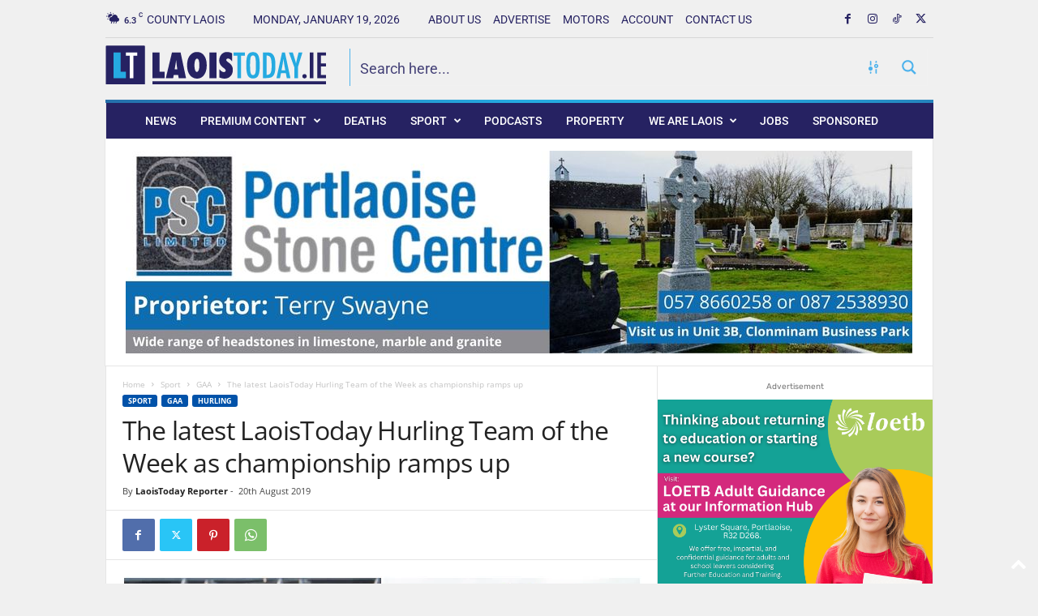

--- FILE ---
content_type: text/html; charset=UTF-8
request_url: https://www.laoistoday.ie/2019/08/20/the-latest-laoistoday-hurling-team-of-the-week-as-championship-ramps-up/
body_size: 66616
content:
<!doctype html >
<!--[if IE 8]>    <html class="ie8" lang="en-GB"> <![endif]-->
<!--[if IE 9]>    <html class="ie9" lang="en-GB"> <![endif]-->
<!--[if gt IE 8]><!--> <html lang="en-GB"> <!--<![endif]-->
<head>
    <title>The latest LaoisToday Hurling Team of the Week as championship ramps up - Laois Today</title>
<link data-rocket-preload as="style" href="https://fonts.googleapis.com/css?family=Roboto%3A400%2C300%2C500%2C600%7CRubik%3A400%2C300%2C500%2C600&#038;display=swap" rel="preload">
<link href="https://fonts.googleapis.com/css?family=Roboto%3A400%2C300%2C500%2C600%7CRubik%3A400%2C300%2C500%2C600&#038;display=swap" media="print" onload="this.media=&#039;all&#039;" rel="stylesheet">
<style id="wpr-usedcss">img:is([sizes=auto i],[sizes^="auto," i]){contain-intrinsic-size:3000px 1500px}img.emoji{display:inline!important;border:none!important;box-shadow:none!important;height:1em!important;width:1em!important;margin:0 .07em!important;vertical-align:-.1em!important;background:0 0!important;padding:0!important}:where(.wp-block-button__link){border-radius:9999px;box-shadow:none;padding:calc(.667em + 2px) calc(1.333em + 2px);text-decoration:none}:root :where(.wp-block-button .wp-block-button__link.is-style-outline),:root :where(.wp-block-button.is-style-outline>.wp-block-button__link){border:2px solid;padding:.667em 1.333em}:root :where(.wp-block-button .wp-block-button__link.is-style-outline:not(.has-text-color)),:root :where(.wp-block-button.is-style-outline>.wp-block-button__link:not(.has-text-color)){color:currentColor}:root :where(.wp-block-button .wp-block-button__link.is-style-outline:not(.has-background)),:root :where(.wp-block-button.is-style-outline>.wp-block-button__link:not(.has-background)){background-color:initial;background-image:none}:where(.wp-block-calendar table:not(.has-background) th){background:#ddd}:where(.wp-block-columns){margin-bottom:1.75em}:where(.wp-block-columns.has-background){padding:1.25em 2.375em}:where(.wp-block-post-comments input[type=submit]){border:none}:where(.wp-block-cover-image:not(.has-text-color)),:where(.wp-block-cover:not(.has-text-color)){color:#fff}:where(.wp-block-cover-image.is-light:not(.has-text-color)),:where(.wp-block-cover.is-light:not(.has-text-color)){color:#000}:root :where(.wp-block-cover h1:not(.has-text-color)),:root :where(.wp-block-cover h2:not(.has-text-color)),:root :where(.wp-block-cover h3:not(.has-text-color)),:root :where(.wp-block-cover h4:not(.has-text-color)),:root :where(.wp-block-cover h5:not(.has-text-color)),:root :where(.wp-block-cover h6:not(.has-text-color)),:root :where(.wp-block-cover p:not(.has-text-color)){color:inherit}:where(.wp-block-file){margin-bottom:1.5em}:where(.wp-block-file__button){border-radius:2em;display:inline-block;padding:.5em 1em}:where(.wp-block-file__button):is(a):active,:where(.wp-block-file__button):is(a):focus,:where(.wp-block-file__button):is(a):hover,:where(.wp-block-file__button):is(a):visited{box-shadow:none;color:#fff;opacity:.85;text-decoration:none}.wp-block-gallery:not(.has-nested-images){display:flex;flex-wrap:wrap;list-style-type:none;margin:0;padding:0}.wp-block-gallery:not(.has-nested-images) .blocks-gallery-item{display:flex;flex-direction:column;flex-grow:1;justify-content:center;margin:0 1em 1em 0;position:relative;width:calc(50% - 1em)}.wp-block-gallery:not(.has-nested-images) .blocks-gallery-item:nth-of-type(2n){margin-right:0}.wp-block-gallery:not(.has-nested-images) .blocks-gallery-item figure{align-items:flex-end;display:flex;height:100%;justify-content:flex-start;margin:0}.wp-block-gallery:not(.has-nested-images) .blocks-gallery-item img{display:block;height:auto;max-width:100%;width:auto}.wp-block-gallery:not(.has-nested-images) .blocks-gallery-item figcaption{background:linear-gradient(0deg,#000000b3,#0000004d 70%,#0000);bottom:0;box-sizing:border-box;color:#fff;font-size:.8em;margin:0;max-height:100%;overflow:auto;padding:3em .77em .7em;position:absolute;text-align:center;width:100%;z-index:2}.wp-block-gallery:not(.has-nested-images) .blocks-gallery-item figcaption img{display:inline}.wp-block-gallery:not(.has-nested-images) figcaption{flex-grow:1}.wp-block-gallery:not(.has-nested-images) .blocks-gallery-item:last-child{margin-right:0}.wp-block-gallery:not(.is-cropped) .blocks-gallery-item{align-self:flex-start}:where(.wp-block-group.wp-block-group-is-layout-constrained){position:relative}.wp-block-image>a,.wp-block-image>figure>a{display:inline-block}.wp-block-image img{box-sizing:border-box;height:auto;max-width:100%;vertical-align:bottom}@media not (prefers-reduced-motion){.wp-block-image img.hide{visibility:hidden}.wp-block-image img.show{animation:.4s show-content-image}}.wp-block-image :where(figcaption){margin-bottom:1em;margin-top:.5em}:root :where(.wp-block-image.is-style-rounded img,.wp-block-image .is-style-rounded img){border-radius:9999px}.wp-block-image figure{margin:0}@keyframes show-content-image{0%{visibility:hidden}99%{visibility:hidden}to{visibility:visible}}:where(.wp-block-latest-comments:not([style*=line-height] .wp-block-latest-comments__comment)){line-height:1.1}:where(.wp-block-latest-comments:not([style*=line-height] .wp-block-latest-comments__comment-excerpt p)){line-height:1.8}:root :where(.wp-block-latest-posts.is-grid){padding:0}:root :where(.wp-block-latest-posts.wp-block-latest-posts__list){padding-left:0}ul{box-sizing:border-box}:root :where(.wp-block-list.has-background){padding:1.25em 2.375em}:where(.wp-block-navigation.has-background .wp-block-navigation-item a:not(.wp-element-button)),:where(.wp-block-navigation.has-background .wp-block-navigation-submenu a:not(.wp-element-button)){padding:.5em 1em}:where(.wp-block-navigation .wp-block-navigation__submenu-container .wp-block-navigation-item a:not(.wp-element-button)),:where(.wp-block-navigation .wp-block-navigation__submenu-container .wp-block-navigation-submenu a:not(.wp-element-button)),:where(.wp-block-navigation .wp-block-navigation__submenu-container .wp-block-navigation-submenu button.wp-block-navigation-item__content),:where(.wp-block-navigation .wp-block-navigation__submenu-container .wp-block-pages-list__item button.wp-block-navigation-item__content){padding:.5em 1em}:root :where(p.has-background){padding:1.25em 2.375em}:where(p.has-text-color:not(.has-link-color)) a{color:inherit}:where(.wp-block-post-comments-form) input:not([type=submit]),:where(.wp-block-post-comments-form) textarea{border:1px solid #949494;font-family:inherit;font-size:1em}:where(.wp-block-post-comments-form) input:where(:not([type=submit]):not([type=checkbox])),:where(.wp-block-post-comments-form) textarea{padding:calc(.667em + 2px)}:where(.wp-block-post-excerpt){box-sizing:border-box;margin-bottom:var(--wp--style--block-gap);margin-top:var(--wp--style--block-gap)}:where(.wp-block-preformatted.has-background){padding:1.25em 2.375em}:where(.wp-block-search__button){border:1px solid #ccc;padding:6px 10px}:where(.wp-block-search__input){font-family:inherit;font-size:inherit;font-style:inherit;font-weight:inherit;letter-spacing:inherit;line-height:inherit;text-transform:inherit}:where(.wp-block-search__button-inside .wp-block-search__inside-wrapper){border:1px solid #949494;box-sizing:border-box;padding:4px}:where(.wp-block-search__button-inside .wp-block-search__inside-wrapper) .wp-block-search__input{border:none;border-radius:0;padding:0 4px}:where(.wp-block-search__button-inside .wp-block-search__inside-wrapper) .wp-block-search__input:focus{outline:0}:where(.wp-block-search__button-inside .wp-block-search__inside-wrapper) :where(.wp-block-search__button){padding:4px 8px}:root :where(.wp-block-separator.is-style-dots){height:auto;line-height:1;text-align:center}:root :where(.wp-block-separator.is-style-dots):before{color:currentColor;content:"···";font-family:serif;font-size:1.5em;letter-spacing:2em;padding-left:2em}:root :where(.wp-block-site-logo.is-style-rounded){border-radius:9999px}:where(.wp-block-social-links:not(.is-style-logos-only)) .wp-social-link{background-color:#f0f0f0;color:#444}:where(.wp-block-social-links:not(.is-style-logos-only)) .wp-social-link-amazon{background-color:#f90;color:#fff}:where(.wp-block-social-links:not(.is-style-logos-only)) .wp-social-link-bandcamp{background-color:#1ea0c3;color:#fff}:where(.wp-block-social-links:not(.is-style-logos-only)) .wp-social-link-behance{background-color:#0757fe;color:#fff}:where(.wp-block-social-links:not(.is-style-logos-only)) .wp-social-link-bluesky{background-color:#0a7aff;color:#fff}:where(.wp-block-social-links:not(.is-style-logos-only)) .wp-social-link-codepen{background-color:#1e1f26;color:#fff}:where(.wp-block-social-links:not(.is-style-logos-only)) .wp-social-link-deviantart{background-color:#02e49b;color:#fff}:where(.wp-block-social-links:not(.is-style-logos-only)) .wp-social-link-discord{background-color:#5865f2;color:#fff}:where(.wp-block-social-links:not(.is-style-logos-only)) .wp-social-link-dribbble{background-color:#e94c89;color:#fff}:where(.wp-block-social-links:not(.is-style-logos-only)) .wp-social-link-dropbox{background-color:#4280ff;color:#fff}:where(.wp-block-social-links:not(.is-style-logos-only)) .wp-social-link-etsy{background-color:#f45800;color:#fff}:where(.wp-block-social-links:not(.is-style-logos-only)) .wp-social-link-facebook{background-color:#0866ff;color:#fff}:where(.wp-block-social-links:not(.is-style-logos-only)) .wp-social-link-fivehundredpx{background-color:#000;color:#fff}:where(.wp-block-social-links:not(.is-style-logos-only)) .wp-social-link-flickr{background-color:#0461dd;color:#fff}:where(.wp-block-social-links:not(.is-style-logos-only)) .wp-social-link-foursquare{background-color:#e65678;color:#fff}:where(.wp-block-social-links:not(.is-style-logos-only)) .wp-social-link-github{background-color:#24292d;color:#fff}:where(.wp-block-social-links:not(.is-style-logos-only)) .wp-social-link-goodreads{background-color:#eceadd;color:#382110}:where(.wp-block-social-links:not(.is-style-logos-only)) .wp-social-link-google{background-color:#ea4434;color:#fff}:where(.wp-block-social-links:not(.is-style-logos-only)) .wp-social-link-gravatar{background-color:#1d4fc4;color:#fff}:where(.wp-block-social-links:not(.is-style-logos-only)) .wp-social-link-instagram{background-color:#f00075;color:#fff}:where(.wp-block-social-links:not(.is-style-logos-only)) .wp-social-link-lastfm{background-color:#e21b24;color:#fff}:where(.wp-block-social-links:not(.is-style-logos-only)) .wp-social-link-linkedin{background-color:#0d66c2;color:#fff}:where(.wp-block-social-links:not(.is-style-logos-only)) .wp-social-link-mastodon{background-color:#3288d4;color:#fff}:where(.wp-block-social-links:not(.is-style-logos-only)) .wp-social-link-medium{background-color:#000;color:#fff}:where(.wp-block-social-links:not(.is-style-logos-only)) .wp-social-link-meetup{background-color:#f6405f;color:#fff}:where(.wp-block-social-links:not(.is-style-logos-only)) .wp-social-link-patreon{background-color:#000;color:#fff}:where(.wp-block-social-links:not(.is-style-logos-only)) .wp-social-link-pinterest{background-color:#e60122;color:#fff}:where(.wp-block-social-links:not(.is-style-logos-only)) .wp-social-link-pocket{background-color:#ef4155;color:#fff}:where(.wp-block-social-links:not(.is-style-logos-only)) .wp-social-link-reddit{background-color:#ff4500;color:#fff}:where(.wp-block-social-links:not(.is-style-logos-only)) .wp-social-link-skype{background-color:#0478d7;color:#fff}:where(.wp-block-social-links:not(.is-style-logos-only)) .wp-social-link-snapchat{background-color:#fefc00;color:#fff;stroke:#000}:where(.wp-block-social-links:not(.is-style-logos-only)) .wp-social-link-soundcloud{background-color:#ff5600;color:#fff}:where(.wp-block-social-links:not(.is-style-logos-only)) .wp-social-link-spotify{background-color:#1bd760;color:#fff}:where(.wp-block-social-links:not(.is-style-logos-only)) .wp-social-link-telegram{background-color:#2aabee;color:#fff}:where(.wp-block-social-links:not(.is-style-logos-only)) .wp-social-link-threads{background-color:#000;color:#fff}:where(.wp-block-social-links:not(.is-style-logos-only)) .wp-social-link-tiktok{background-color:#000;color:#fff}:where(.wp-block-social-links:not(.is-style-logos-only)) .wp-social-link-tumblr{background-color:#011835;color:#fff}:where(.wp-block-social-links:not(.is-style-logos-only)) .wp-social-link-twitch{background-color:#6440a4;color:#fff}:where(.wp-block-social-links:not(.is-style-logos-only)) .wp-social-link-twitter{background-color:#1da1f2;color:#fff}:where(.wp-block-social-links:not(.is-style-logos-only)) .wp-social-link-vimeo{background-color:#1eb7ea;color:#fff}:where(.wp-block-social-links:not(.is-style-logos-only)) .wp-social-link-vk{background-color:#4680c2;color:#fff}:where(.wp-block-social-links:not(.is-style-logos-only)) .wp-social-link-wordpress{background-color:#3499cd;color:#fff}:where(.wp-block-social-links:not(.is-style-logos-only)) .wp-social-link-whatsapp{background-color:#25d366;color:#fff}:where(.wp-block-social-links:not(.is-style-logos-only)) .wp-social-link-x{background-color:#000;color:#fff}:where(.wp-block-social-links:not(.is-style-logos-only)) .wp-social-link-yelp{background-color:#d32422;color:#fff}:where(.wp-block-social-links:not(.is-style-logos-only)) .wp-social-link-youtube{background-color:red;color:#fff}:where(.wp-block-social-links.is-style-logos-only) .wp-social-link{background:0 0}:where(.wp-block-social-links.is-style-logos-only) .wp-social-link svg{height:1.25em;width:1.25em}:where(.wp-block-social-links.is-style-logos-only) .wp-social-link-amazon{color:#f90}:where(.wp-block-social-links.is-style-logos-only) .wp-social-link-bandcamp{color:#1ea0c3}:where(.wp-block-social-links.is-style-logos-only) .wp-social-link-behance{color:#0757fe}:where(.wp-block-social-links.is-style-logos-only) .wp-social-link-bluesky{color:#0a7aff}:where(.wp-block-social-links.is-style-logos-only) .wp-social-link-codepen{color:#1e1f26}:where(.wp-block-social-links.is-style-logos-only) .wp-social-link-deviantart{color:#02e49b}:where(.wp-block-social-links.is-style-logos-only) .wp-social-link-discord{color:#5865f2}:where(.wp-block-social-links.is-style-logos-only) .wp-social-link-dribbble{color:#e94c89}:where(.wp-block-social-links.is-style-logos-only) .wp-social-link-dropbox{color:#4280ff}:where(.wp-block-social-links.is-style-logos-only) .wp-social-link-etsy{color:#f45800}:where(.wp-block-social-links.is-style-logos-only) .wp-social-link-facebook{color:#0866ff}:where(.wp-block-social-links.is-style-logos-only) .wp-social-link-fivehundredpx{color:#000}:where(.wp-block-social-links.is-style-logos-only) .wp-social-link-flickr{color:#0461dd}:where(.wp-block-social-links.is-style-logos-only) .wp-social-link-foursquare{color:#e65678}:where(.wp-block-social-links.is-style-logos-only) .wp-social-link-github{color:#24292d}:where(.wp-block-social-links.is-style-logos-only) .wp-social-link-goodreads{color:#382110}:where(.wp-block-social-links.is-style-logos-only) .wp-social-link-google{color:#ea4434}:where(.wp-block-social-links.is-style-logos-only) .wp-social-link-gravatar{color:#1d4fc4}:where(.wp-block-social-links.is-style-logos-only) .wp-social-link-instagram{color:#f00075}:where(.wp-block-social-links.is-style-logos-only) .wp-social-link-lastfm{color:#e21b24}:where(.wp-block-social-links.is-style-logos-only) .wp-social-link-linkedin{color:#0d66c2}:where(.wp-block-social-links.is-style-logos-only) .wp-social-link-mastodon{color:#3288d4}:where(.wp-block-social-links.is-style-logos-only) .wp-social-link-medium{color:#000}:where(.wp-block-social-links.is-style-logos-only) .wp-social-link-meetup{color:#f6405f}:where(.wp-block-social-links.is-style-logos-only) .wp-social-link-patreon{color:#000}:where(.wp-block-social-links.is-style-logos-only) .wp-social-link-pinterest{color:#e60122}:where(.wp-block-social-links.is-style-logos-only) .wp-social-link-pocket{color:#ef4155}:where(.wp-block-social-links.is-style-logos-only) .wp-social-link-reddit{color:#ff4500}:where(.wp-block-social-links.is-style-logos-only) .wp-social-link-skype{color:#0478d7}:where(.wp-block-social-links.is-style-logos-only) .wp-social-link-snapchat{color:#fff;stroke:#000}:where(.wp-block-social-links.is-style-logos-only) .wp-social-link-soundcloud{color:#ff5600}:where(.wp-block-social-links.is-style-logos-only) .wp-social-link-spotify{color:#1bd760}:where(.wp-block-social-links.is-style-logos-only) .wp-social-link-telegram{color:#2aabee}:where(.wp-block-social-links.is-style-logos-only) .wp-social-link-threads{color:#000}:where(.wp-block-social-links.is-style-logos-only) .wp-social-link-tiktok{color:#000}:where(.wp-block-social-links.is-style-logos-only) .wp-social-link-tumblr{color:#011835}:where(.wp-block-social-links.is-style-logos-only) .wp-social-link-twitch{color:#6440a4}:where(.wp-block-social-links.is-style-logos-only) .wp-social-link-twitter{color:#1da1f2}:where(.wp-block-social-links.is-style-logos-only) .wp-social-link-vimeo{color:#1eb7ea}:where(.wp-block-social-links.is-style-logos-only) .wp-social-link-vk{color:#4680c2}:where(.wp-block-social-links.is-style-logos-only) .wp-social-link-whatsapp{color:#25d366}:where(.wp-block-social-links.is-style-logos-only) .wp-social-link-wordpress{color:#3499cd}:where(.wp-block-social-links.is-style-logos-only) .wp-social-link-x{color:#000}:where(.wp-block-social-links.is-style-logos-only) .wp-social-link-yelp{color:#d32422}:where(.wp-block-social-links.is-style-logos-only) .wp-social-link-youtube{color:red}:root :where(.wp-block-social-links .wp-social-link a){padding:.25em}:root :where(.wp-block-social-links.is-style-logos-only .wp-social-link a){padding:0}:root :where(.wp-block-social-links.is-style-pill-shape .wp-social-link a){padding-left:.6666666667em;padding-right:.6666666667em}:root :where(.wp-block-tag-cloud.is-style-outline){display:flex;flex-wrap:wrap;gap:1ch}:root :where(.wp-block-tag-cloud.is-style-outline a){border:1px solid;font-size:unset!important;margin-right:0;padding:1ch 2ch;text-decoration:none!important}:root :where(.wp-block-table-of-contents){box-sizing:border-box}:where(.wp-block-term-description){box-sizing:border-box;margin-bottom:var(--wp--style--block-gap);margin-top:var(--wp--style--block-gap)}:where(pre.wp-block-verse){font-family:inherit}:root{--wp--preset--font-size--normal:16px;--wp--preset--font-size--huge:42px}html :where(.has-border-color){border-style:solid}html :where([style*=border-top-color]){border-top-style:solid}html :where([style*=border-right-color]){border-right-style:solid}html :where([style*=border-bottom-color]){border-bottom-style:solid}html :where([style*=border-left-color]){border-left-style:solid}html :where([style*=border-width]){border-style:solid}html :where([style*=border-top-width]){border-top-style:solid}html :where([style*=border-right-width]){border-right-style:solid}html :where([style*=border-bottom-width]){border-bottom-style:solid}html :where([style*=border-left-width]){border-left-style:solid}html :where(img[class*=wp-image-]){height:auto;max-width:100%}:where(figure){margin:0 0 1em}html :where(.is-position-sticky){--wp-admin--admin-bar--position-offset:var(--wp-admin--admin-bar--height,0px)}@media screen and (max-width:600px){html :where(.is-position-sticky){--wp-admin--admin-bar--position-offset:0px}}:root{--wp--preset--aspect-ratio--square:1;--wp--preset--aspect-ratio--4-3:4/3;--wp--preset--aspect-ratio--3-4:3/4;--wp--preset--aspect-ratio--3-2:3/2;--wp--preset--aspect-ratio--2-3:2/3;--wp--preset--aspect-ratio--16-9:16/9;--wp--preset--aspect-ratio--9-16:9/16;--wp--preset--color--black:#000000;--wp--preset--color--cyan-bluish-gray:#abb8c3;--wp--preset--color--white:#ffffff;--wp--preset--color--pale-pink:#f78da7;--wp--preset--color--vivid-red:#cf2e2e;--wp--preset--color--luminous-vivid-orange:#ff6900;--wp--preset--color--luminous-vivid-amber:#fcb900;--wp--preset--color--light-green-cyan:#7bdcb5;--wp--preset--color--vivid-green-cyan:#00d084;--wp--preset--color--pale-cyan-blue:#8ed1fc;--wp--preset--color--vivid-cyan-blue:#0693e3;--wp--preset--color--vivid-purple:#9b51e0;--wp--preset--gradient--vivid-cyan-blue-to-vivid-purple:linear-gradient(135deg,rgba(6, 147, 227, 1) 0%,rgb(155, 81, 224) 100%);--wp--preset--gradient--light-green-cyan-to-vivid-green-cyan:linear-gradient(135deg,rgb(122, 220, 180) 0%,rgb(0, 208, 130) 100%);--wp--preset--gradient--luminous-vivid-amber-to-luminous-vivid-orange:linear-gradient(135deg,rgba(252, 185, 0, 1) 0%,rgba(255, 105, 0, 1) 100%);--wp--preset--gradient--luminous-vivid-orange-to-vivid-red:linear-gradient(135deg,rgba(255, 105, 0, 1) 0%,rgb(207, 46, 46) 100%);--wp--preset--gradient--very-light-gray-to-cyan-bluish-gray:linear-gradient(135deg,rgb(238, 238, 238) 0%,rgb(169, 184, 195) 100%);--wp--preset--gradient--cool-to-warm-spectrum:linear-gradient(135deg,rgb(74, 234, 220) 0%,rgb(151, 120, 209) 20%,rgb(207, 42, 186) 40%,rgb(238, 44, 130) 60%,rgb(251, 105, 98) 80%,rgb(254, 248, 76) 100%);--wp--preset--gradient--blush-light-purple:linear-gradient(135deg,rgb(255, 206, 236) 0%,rgb(152, 150, 240) 100%);--wp--preset--gradient--blush-bordeaux:linear-gradient(135deg,rgb(254, 205, 165) 0%,rgb(254, 45, 45) 50%,rgb(107, 0, 62) 100%);--wp--preset--gradient--luminous-dusk:linear-gradient(135deg,rgb(255, 203, 112) 0%,rgb(199, 81, 192) 50%,rgb(65, 88, 208) 100%);--wp--preset--gradient--pale-ocean:linear-gradient(135deg,rgb(255, 245, 203) 0%,rgb(182, 227, 212) 50%,rgb(51, 167, 181) 100%);--wp--preset--gradient--electric-grass:linear-gradient(135deg,rgb(202, 248, 128) 0%,rgb(113, 206, 126) 100%);--wp--preset--gradient--midnight:linear-gradient(135deg,rgb(2, 3, 129) 0%,rgb(40, 116, 252) 100%);--wp--preset--font-size--small:10px;--wp--preset--font-size--medium:20px;--wp--preset--font-size--large:30px;--wp--preset--font-size--x-large:42px;--wp--preset--font-size--regular:14px;--wp--preset--font-size--larger:48px;--wp--preset--spacing--20:0.44rem;--wp--preset--spacing--30:0.67rem;--wp--preset--spacing--40:1rem;--wp--preset--spacing--50:1.5rem;--wp--preset--spacing--60:2.25rem;--wp--preset--spacing--70:3.38rem;--wp--preset--spacing--80:5.06rem;--wp--preset--shadow--natural:6px 6px 9px rgba(0, 0, 0, .2);--wp--preset--shadow--deep:12px 12px 50px rgba(0, 0, 0, .4);--wp--preset--shadow--sharp:6px 6px 0px rgba(0, 0, 0, .2);--wp--preset--shadow--outlined:6px 6px 0px -3px rgba(255, 255, 255, 1),6px 6px rgba(0, 0, 0, 1);--wp--preset--shadow--crisp:6px 6px 0px rgba(0, 0, 0, 1)}:where(.is-layout-flex){gap:.5em}:where(.is-layout-grid){gap:.5em}:where(.wp-block-post-template.is-layout-flex){gap:1.25em}:where(.wp-block-post-template.is-layout-grid){gap:1.25em}:where(.wp-block-columns.is-layout-flex){gap:2em}:where(.wp-block-columns.is-layout-grid){gap:2em}:root :where(.wp-block-pullquote){font-size:1.5em;line-height:1.6}:root{--pmpro--base--border-radius:8px;--pmpro--base--spacing--small:12px;--pmpro--base--spacing--medium:18px;--pmpro--base--spacing--large:36px;--pmpro--color--accent:#0c3d54;--pmpro--color--base:#ffffff;--pmpro--color--base-2:#ededed;--pmpro--color--contrast:#222222;--pmpro--color--border:#777777;--pmpro--color--info-background:#d9edf7;--pmpro--color--info-border:#bce8f1;--pmpro--color--info-text:#31708f;--pmpro--color--info-link:#245269;--pmpro--color--success-background:#d4edda;--pmpro--color--success-border:#c3e6cb;--pmpro--color--success-text:#0F441C;--pmpro--color--success-link:#2b542c;--pmpro--color--error-background:#f8d7da;--pmpro--color--error-border:#f5c6cb;--pmpro--color--error-text:#721c24;--pmpro--color--error-link:#843534;--pmpro--color--alert-background:#fff8e0;--pmpro--color--alert-border:#ffeeba;--pmpro--color--alert-text:#6C5101;--pmpro--color--alert-link:#66512c;--pmpro--color--alert2-background:#ffecd9;--pmpro--color--alert2-border:#ffddb1;--pmpro--color--alert2-text:#995d1d;--pmpro--color--alert2-link:#a65e3a}.pmpro .pmpro_form_input-checkbox.pmpro_form_input-error,.pmpro .pmpro_form_input-date.pmpro_form_input-error,.pmpro .pmpro_form_input-email.pmpro_form_input-error,.pmpro .pmpro_form_input-file.pmpro_form_input-error,.pmpro .pmpro_form_input-multiselect.pmpro_form_input-error,.pmpro .pmpro_form_input-number.pmpro_form_input-error,.pmpro .pmpro_form_input-password.pmpro_form_input-error,.pmpro .pmpro_form_input-radio.pmpro_form_input-error,.pmpro .pmpro_form_input-search.pmpro_form_input-error,.pmpro .pmpro_form_input-select.pmpro_form_input-error,.pmpro .pmpro_form_input-text.pmpro_form_input-error,.pmpro .pmpro_form_input-textarea.pmpro_form_input-error,.pmpro .pmpro_form_input-url.pmpro_form_input-error{border-color:var(--pmpro--color--error-border);box-shadow:0 0 0 .2rem #f8d7da}.pmpro_list #pmpro_order_single-meta-bill_to{word-break:break-all}@media print{.pmpro .pmpro_actions_nav-left,.pmpro .pmpro_actions_nav-right,.pmpro .pmpro_actions_nav:not(.pmpro_login_wrap .pmpro_actions_nav),.pmpro .pmpro_card_actions,.pmpro .pmpro_hide_print{display:none}.pmpro h2,.pmpro h3{page-break-after:avoid}}:root{--pmpro--color--white:#fff;--pmpro--box-shadow:2px 2px 7px rgba(0, 0, 0, .07)}.pmpro{color:var(--pmpro--color--contrast)}.pmpro .pmpro_section{margin:calc(var(--pmpro--base--spacing--large) * 2) 0}.pmpro .pmpro_section:first-of-type{margin-top:0}.pmpro .pmpro_section_title{font-weight:700;margin:0;padding:0}.pmpro .pmpro_card{background-color:var(--pmpro--color--base);border:1px solid var(--pmpro--color--border--variation);border-radius:var(--pmpro--base--border-radius);box-shadow:var(--pmpro--box-shadow);display:flex;flex-direction:column;margin:var(--pmpro--base--spacing--medium) 0;overflow:hidden}.pmpro .pmpro_card_title{color:var(--pmpro--color--contrast);font-weight:700;margin:0;padding:var(--pmpro--base--spacing--large) var(--pmpro--base--spacing--large) 0}.pmpro .pmpro_card_content{padding:var(--pmpro--base--spacing--small) var(--pmpro--base--spacing--large) var(--pmpro--base--spacing--large)}:is(.pmpro .pmpro_card_content) p:not(.pmpro_form_hint){margin:var(--pmpro--base--spacing--small) 0;padding:0}:is(.pmpro .pmpro_card_content) p:last-of-type{margin-bottom:0}.pmpro .pmpro_card_actions{background-color:rgba(0,0,0,.04);border-bottom:1px solid var(--pmpro--color--border--variation);padding:var(--pmpro--base--spacing--small) var(--pmpro--base--spacing--large)}.pmpro .pmpro_card_content+.pmpro_card_actions{border-top:1px solid var(--pmpro--color--border--variation);border-bottom:none}.pmpro .pmpro_card_action_separator{margin:0 calc(var(--pmpro--base--spacing--small)/ 2);opacity:.25}.pmpro .pmpro_heading-with-avatar{align-items:center;display:flex;font-weight:700;gap:var(--pmpro--base--spacing--small)}.pmpro .pmpro_message{box-shadow:var(--pmpro--box-shadow)}.pmpro .pmpro_btn{background-color:var(--pmpro--color--accent);border:1px solid var(--pmpro--color--accent);border-radius:var(--pmpro--base--border-radius);box-shadow:1px 2px 4px rgba(0,0,0,.1);box-sizing:border-box;color:var(--pmpro--color--base);cursor:pointer;display:inline-block;font-size:16px;font-weight:700;letter-spacing:normal;line-height:1.5;min-height:40px;outline:0;padding:var(--pmpro--base--spacing--small) var(--pmpro--base--spacing--medium);text-align:center;text-decoration:none;text-rendering:geometricprecision;text-transform:none;user-select:none;-webkit-user-select:none;touch-action:manipulation;vertical-align:middle;transition:background-color .2s,color .2s}.pmpro .pmpro_btn:focus,.pmpro .pmpro_btn:hover{background-color:var(--pmpro--color--accent--variation);background-position:0 0;border-color:var(--pmpro--color--accent--variation);color:var(--pmpro--color--base)}.pmpro .pmpro_btn:active{opacity:.7}.pmpro .pmpro_btn-outline{background-color:transparent;color:var(--pmpro--color--accent)}.pmpro .pmpro_btn-outline:focus,.pmpro .pmpro_btn-outline:hover{background-color:transparent;border-color:var(--pmpro--color--accent--variation);color:var(--pmpro--color--accent--variation)}.pmpro .pmpro_btn-delete{background-color:var(--pmpro--color--error-text);border-color:var(--pmpro--color--error-text)}.pmpro .pmpro_btn-delete:focus,.pmpro .pmpro_btn-delete:hover{background-color:var(--pmpro--color--error-link);border-color:var(--pmpro--color--error-link)}.pmpro .pmpro_btn-cancel{background-color:transparent;border-color:var(--pmpro--color--border);box-shadow:1px 2px 2px rgba(0,0,0,.1);color:var(--pmpro--color--contrast)}.pmpro .pmpro_btn-cancel:focus,.pmpro .pmpro_btn-cancel:hover{background-color:var(--pmpro--color--border--variation);border-color:var(--pmpro--color--border);color:var(--pmpro--color--contrast)}.pmpro .pmpro_btn-plain,.pmpro .pmpro_btn-plain:active,.pmpro .pmpro_btn-plain:focus,.pmpro .pmpro_btn-plain:hover{background:0 0;border:1px solid transparent;box-shadow:none;cursor:pointer;font-size:14px;margin:0;padding:0}.pmpro .pmpro_btn-print{align-items:center;color:var(--pmpro--color--accent);display:inline-flex;gap:calc(var(--pmpro--base--spacing--small)/ 2);justify-content:space-between;text-decoration:underline}.pmpro .pmpro_btn-print:hover{color:var(--pmpro--color--accent--variation)}.pmpro .pmpro_form{margin:0}.pmpro .pmpro_section:has(.pmpro_form) .pmpro_card_content{padding-top:var(--pmpro--base--spacing--large)}.pmpro .pmpro_section:has(.pmpro_form) .pmpro_card_title+.pmpro_card_content{padding-top:var(--pmpro--base--spacing--small)}.pmpro .pmpro_form_fieldset{border:0;margin:0;padding:0}.pmpro .pmpro_form_legend{border:none;margin:0 0 var(--pmpro--base--spacing--medium);padding:0}.pmpro .pmpro_form_heading{font-weight:700;margin:var(--pmpro--base--spacing--large) 0 0;padding:0}.pmpro .pmpro_card_content .pmpro_form_heading{margin-top:0}.pmpro .pmpro_form_fields{display:flex;flex-direction:column;gap:var(--pmpro--base--spacing--medium)}.pmpro .pmpro_form_fields-inline{align-items:center;display:flex;flex-direction:row;gap:calc(var(--pmpro--base--spacing--small)/ 2)}.pmpro .pmpro_form_field{display:flex;flex-direction:column;gap:calc(var(--pmpro--base--spacing--small)/ 2)}.pmpro .pmpro_form_label{margin:0;padding:0}.pmpro .pmpro_form_label:not(.pmpro_form_label-inline){display:block;font-weight:500}.pmpro .pmpro_form_input{background-color:var(--pmpro--color--base);border:1px solid var(--pmpro--color--border);border-radius:var(--pmpro--base--border-radius);box-shadow:none;box-sizing:border-box;color:var(--pmpro--color--contrast);font-size:16px;height:auto;line-height:1.5;margin:0;min-height:auto;outline:0;padding:var(--pmpro--base--spacing--small)}.pmpro .pmpro_form_input-textarea{font-family:inherit;width:100%}.pmpro .pmpro_form_input-select{-webkit-appearance:none;-moz-appearance:none;appearance:none;background-image:url('data:image/svg+xml;utf8,<svg height="24" viewBox="0 0 24 24" width="24" xmlns="http://www.w3.org/2000/svg"><path d="M7 10l5 5 5-5z"/></svg>');background-position:right var(--pmpro--base--spacing--small) center;background-repeat:no-repeat;background-size:16px 16px;padding-right:calc(var(--pmpro--base--spacing--small) + 20px)}.pmpro .pmpro_form_input-checkbox:focus,.pmpro .pmpro_form_input-date:focus,.pmpro .pmpro_form_input-email:focus,.pmpro .pmpro_form_input-file:focus,.pmpro .pmpro_form_input-multiselect:focus,.pmpro .pmpro_form_input-number:focus,.pmpro .pmpro_form_input-password:focus,.pmpro .pmpro_form_input-radio:focus,.pmpro .pmpro_form_input-search:focus,.pmpro .pmpro_form_input-select:focus,.pmpro .pmpro_form_input-text:focus,.pmpro .pmpro_form_input-textarea:focus,.pmpro .pmpro_form_input-url:focus{background-color:var(--pmpro--color--base);border-color:#80bdff;box-shadow:0 0 0 .2rem rgba(0,123,255,.25);outline:0;word-break:initial}.pmpro .pmpro_form_hint{display:block;font-size:14px;margin:0;opacity:.75;padding:0}:is(.pmpro .pmpro_form_field-checkbox) .pmpro_form_label{align-items:first baseline;display:flex;flex-direction:row;gap:calc(var(--pmpro--base--spacing--small)/ 2)}.pmpro .pmpro_form_field-radio-item{align-items:baseline;flex-direction:row;flex-wrap:nowrap}:is(.pmpro .pmpro_form_field-radio-item) .pmpro_form_hint{flex:0 0 100%}.pmpro .pmpro_form_field-radio-item:not(:last-of-type){margin-bottom:calc(var(--pmpro--base--spacing--small)/ 2)}:is(.pmpro .pmpro_form_field-checkbox-grouped) .pmpro_form_field-checkbox-grouped-item{align-items:first baseline;display:flex;flex-direction:row;gap:calc(var(--pmpro--base--spacing--small)/ 2)}.pmpro .pmpro_form_input-multiselect{border-top-right-radius:0;border-bottom-right-radius:0}.pmpro .pmpro_form_input-file{border:3px dashed var(--pmpro--color--border--variation);border-radius:var(--pmpro--base--border-radius);padding:var(--pmpro--base--spacing--small) var(--pmpro--base--spacing--medium);width:100%}.pmpro .pmpro_form_field-password-toggle{align-items:center;display:flex;font-weight:500;justify-content:space-between;margin:0;padding:0}.pmpro .pmpro_form_field-password-toggle button,.pmpro .pmpro_form_field-password-toggle button:active,.pmpro .pmpro_form_field-password-toggle button:focus,.pmpro .pmpro_form_field-password-toggle button:hover{align-items:center;background:0 0;border:none;box-shadow:none;box-sizing:border-box;color:var(--pmpro--color--accent);display:flex;flex-direction:row;font-size:16px;gap:calc(var(--pmpro--base--spacing--small)/ 2);line-height:1;margin:0;min-height:1px;padding:0}.pmpro .pmpro_form_field-password-toggle button:active,.pmpro .pmpro_form_field-password-toggle button:focus{box-shadow:0 0 0 .2rem rgba(0,123,255,.25);color:var(--pmpro--color--accent--variation);outline:0}.pmpro .pmpro_form_field-password-toggle .pmpro_icon-eye{display:block;height:20px;width:20px}.pmpro .pmpro_form_field-password-toggle button:active .pmpro_icon-eye svg,.pmpro .pmpro_form_field-password-toggle button:focus .pmpro_icon-eye svg{stroke:var(--pmpro--color--accent--variation)}.pmpro .pmpro_form_field-select2{display:block}.pmpro .pmpro_form_field-select2 .pmpro_form_label{margin-bottom:calc(var(--pmpro--base--spacing--small)/ 2)}.pmpro .pmpro_form_field-select2 .pmpro_form_hint{margin-top:calc(var(--pmpro--base--spacing--small)/ 2)}.pmpro .pmpro_payment-expiration #ExpirationMonth,.pmpro .pmpro_payment-expiration #ExpirationYear{flex-grow:1}.pmpro .pmpro_payment-discount-code #pmpro_discount_code{flex-grow:1}.pmpro #other_discount_code_fields{margin-bottom:var(--pmpro--base--spacing--small)}.pmpro #pmpro_tos_fields{margin:var(--pmpro--base--spacing--medium) 0}.pmpro #pmpro_tos_fields #pmpro_license{border-top-right-radius:0;border-bottom-right-radius:0}.pmpro .pmpro_form_submit{align-items:center;display:flex;flex-direction:row;flex-wrap:wrap;gap:var(--pmpro--base--spacing--medium);margin-top:var(--pmpro--base--spacing--medium)}.pmpro .pmpro_billing_gateway-stripe form.pmpro_form #pmpro_payment_information_fields div#AccountNumber,.pmpro .pmpro_billing_gateway-stripe form.pmpro_form #pmpro_payment_information_fields div#CVV,.pmpro .pmpro_billing_gateway-stripe form.pmpro_form #pmpro_payment_information_fields div#Expiry,.pmpro .pmpro_checkout_gateway-stripe form.pmpro_form #pmpro_payment_information_fields div#AccountNumber,.pmpro .pmpro_checkout_gateway-stripe form.pmpro_form #pmpro_payment_information_fields div#CVV,.pmpro .pmpro_checkout_gateway-stripe form.pmpro_form #pmpro_payment_information_fields div#Expiry{background-color:var(--pmpro--color--white);border-radius:var(--pmpro--base--border-radius);padding:calc(var(--pmpro--base--spacing--small) + 3px)}.pmpro [id^=pmpro_paypal] .pmpro_btn-submit-checkout-paypal{align-items:center;background-color:#ffc439;border-color:#ffc439;color:#000;display:flex;flex-direction:row;gap:calc(var(--pmpro--base--spacing--small)/ 2);justify-content:center}.pmpro [id^=pmpro_paypal] .pmpro_btn-submit-checkout-paypal:hover{background-color:#ffb60a;border-color:#ffb60a}.pmpro #loginform{margin-bottom:0}.pmpro #loginform input[type=submit]{width:100%}.pmpro .pmpro_section:has(#loginform) .pmpro_card_content:not(.widget .pmpro_section:has(#loginform) .pmpro_card_content){padding-top:var(--pmpro--base--spacing--large)}.pmpro .pmpro_section #loginform .login-password,.pmpro .pmpro_section #loginform .login-remember,.pmpro .pmpro_section #loginform .login-username{display:flex;flex-direction:column;gap:calc(var(--pmpro--base--spacing--small)/ 2);margin:0 0 var(--pmpro--base--spacing--medium);padding:0}.pmpro .pmpro_section #loginform label:not(.pmpro_section #loginform .login-remember label){align-items:center;display:flex;font-weight:500;justify-content:space-between;margin:0;padding:0}.pmpro .pmpro_section #loginform .input{background-color:var(--pmpro--color--base);border:1px solid var(--pmpro--color--border);border-radius:var(--pmpro--base--border-radius);box-shadow:none;box-sizing:border-box;color:var(--pmpro--color--contrast);font-size:16px;line-height:1.5;margin:0;min-height:auto;outline:0;padding:var(--pmpro--base--spacing--small)}.pmpro .pmpro_section #loginform .input:focus{background-color:var(--pmpro--color--base);border-color:#80bdff;box-shadow:0 0 0 .2rem rgba(0,123,255,.25);outline:0;word-break:initial}.pmpro .pmpro_section #loginform .login-remember{align-items:baseline;flex-direction:row;flex-wrap:wrap}.pmpro .pmpro_section #loginform .login-submit{margin:var(--pmpro--base--spacing--medium) 0 0}.pmpro .pmpro_section #loginform .login-submit .button{background-color:var(--pmpro--color--accent);border:1px solid var(--pmpro--color--accent);border-radius:var(--pmpro--base--border-radius);box-shadow:1px 2px 4px rgba(0,0,0,.1);box-sizing:border-box;color:var(--pmpro--color--base);cursor:pointer;display:inline-block;font-size:16px;font-weight:700;letter-spacing:normal;line-height:1.5;min-height:40px;outline:0;padding:var(--pmpro--base--spacing--small) var(--pmpro--base--spacing--medium);text-align:center;text-decoration:none;text-rendering:geometricprecision;text-transform:none;user-select:none;-webkit-user-select:none;touch-action:manipulation;vertical-align:middle;transition:background-color .2s,color .2s}.pmpro .pmpro_section #loginform .login-submit .button:focus,.pmpro .pmpro_section #loginform .login-submit .button:hover{background-color:initial;background-position:0 0;border-color:var(--pmpro--color--accent);color:var(--pmpro--color--accent)}.pmpro .pmpro_section #loginform .login-submit .button:active{opacity:.7}.pmpro #pmpro_user_fields .pmpro_form_field-password:has(.pmpro_form_field-password-toggle),.pmpro .pmpro_section #loginform .login-password{align-items:center;display:grid;grid-template-areas:"label toggle" "input input";grid-template-columns:1fr auto}.pmpro #pmpro_user_fields .pmpro_form_field-password:has(.pmpro_form_field-password-toggle) label,.pmpro .pmpro_section #loginform .login-password label{grid-area:label}.pmpro #pmpro_user_fields .pmpro_form_field-password:has(.pmpro_form_field-password-toggle) input,.pmpro .pmpro_section #loginform .login-password input{grid-area:input}.pmpro #pmpro_user_fields .pmpro_form_field-password .pmpro_form_field-password-toggle,.pmpro .pmpro_section #loginform .login-password .pmpro_form_field-password-toggle{grid-area:toggle;justify-self:end}.pmpro #resetpassform .pmpro_cols-2{container:resetpassform/inline-size}@container resetpassform (max-width:620px){.pmpro #resetpassform .pmpro_cols-2{flex-direction:column}.pmpro #resetpassform .pmpro_cols-2>*{width:100%}}:is(.pmpro .pmpro_list.pmpro_cols-3) .pmpro_list_item{margin-bottom:0}:is(.pmpro .pmpro_list.pmpro_cols-3) li:not(.pmpro_list_item){border-top:1px solid var(--pmpro--color--border--variation);padding-top:var(--pmpro--base--spacing--medium);grid-column:span 3}.pmpro .pmpro_list_item_label{font-weight:700}:is(.pmpro .pmpro_list-with-labels) .pmpro_list_item_label{display:block;font-weight:400;opacity:.75}:is(.pmpro .pmpro_list-with-labels) .pmpro_list_item_value{font-weight:700}.pmpro .pmpro_table{background-color:var(--pmpro--color--base);border:none;text-align:left}:is(.pmpro .pmpro_table) thead th{background-color:var(--pmpro--color--base);border:none;padding:var(--pmpro--base--spacing--small);vertical-align:text-bottom}:is(.pmpro .pmpro_table) tbody td,:is(.pmpro .pmpro_table) tbody th,:is(.pmpro .pmpro_table) tfoot td{background-color:var(--pmpro--color--base);border-color:var(--pmpro--color--border--variation);border-width:1px 0 0;border-style:solid;font-weight:400;padding:var(--pmpro--base--spacing--small);vertical-align:middle}:is(.pmpro #pmpro_account-membership-none) .pmpro_card_content{padding-top:var(--pmpro--base--spacing--large)}:is(:is(.pmpro #pmpro_account-membership-none) .pmpro_card_content) p{margin:0}:is(.pmpro #pmpro_account-membership) .pmpro_account-membership-message{border-top:1px solid var(--pmpro--color--border--variation);margin-top:var(--pmpro--base--spacing--large);padding-top:var(--pmpro--base--spacing--large)}:is(:is(.pmpro #pmpro_account-membership) .pmpro_account-membership-message)>:first-child{margin-top:0;padding-top:0}:is(.pmpro #pmpro_account-links) .pmpro_card_content{padding-top:var(--pmpro--base--spacing--large)}:is(:is(.pmpro #pmpro_account-links) .pmpro_card_content) .pmpro_list{margin-bottom:0}.pmpro .pmpro_levels_table{table-layout:fixed}.pmpro .pmpro_level td p:first-of-type{margin-top:0}.pmpro .pmpro_level .pmpro_btn{display:block;text-decoration:none}.pmpro [id^=pmpro_billing-] .pmpro_card .pmpro_card{background-color:transparent;border:none;border-radius:unset;box-shadow:none;margin:0}:is(.pmpro [id^=pmpro_billing-] .pmpro_card .pmpro_card) .pmpro_card_content{padding:0}.pmpro .pmpro_table_orders .pmpro_tag{display:block}:is(.pmpro #pmpro_order_single) .pmpro_card_actions{text-align:right}:is(.pmpro #pmpro_order_single) h2{align-items:center;display:flex;flex-wrap:wrap;gap:var(--pmpro--base--spacing--small);justify-content:space-between}:is(:is(.pmpro #pmpro_order_single) .pmpro_list-with-labels) .pmpro_list_item_label{font-weight:700;opacity:1}:is(:is(.pmpro #pmpro_order_single) .pmpro_table) thead th{white-space:nowrap}:is(:is(.pmpro #pmpro_order_single) .pmpro_table) tbody td,:is(:is(.pmpro #pmpro_order_single) .pmpro_table) tfoot td,:is(:is(.pmpro #pmpro_order_single) .pmpro_table) thead th:not(th:first-of-type){text-align:right}:is(:is(.pmpro #pmpro_order_single) .pmpro_table) tfoot tr:last-of-type td{font-weight:700}.pmpro .pmpro_price_part-total{border-top:1px solid var(--pmpro--color--border--variation);margin-top:var(--pmpro--base--spacing--small);padding-top:var(--pmpro--base--spacing--small)}.pmpro .pmpro_logged_in_welcome_wrap .menu{display:flex;flex-direction:column;list-style:none;margin:0;padding:0}.pmpro .pmpro_logged_in_welcome_wrap .menu-item{display:block;margin:0 0 calc(var(--pmpro--base--spacing--small)/ 2)}.pmpro .pmpro_content_message .pmpro_card_title{align-items:center;display:flex;gap:var(--pmpro--base--spacing--small)}.pmpro .pmpro_content_message:has(.pmpro_card_title) .pmpro_card_content{padding-top:0}.pmpro .pmpro_content_message .pmpro_card_content h2{margin:0;padding:0}.pmpro .pmpro_content_message .pmpro_card_content p{margin:var(--pmpro--base--spacing--medium) 0;padding:0}.pmpro .pmpro_content_message .pmpro_card_content p:last-of-type{margin-bottom:0}.pmpro .pmpro_content_message .pmpro_card_content .pmpro_btn{text-decoration:none}.pmpro .pmpro_content_message .pmpro_card_actions{padding-right:var(--pmpro--base--spacing--large);padding-left:var(--pmpro--base--spacing--large)}.pmpro .pmpro_pagination{align-items:center;display:flex;gap:var(--pmpro--base--spacing--small);justify-content:center;margin:var(--pmpro--base--spacing--medium) 0}:is(.pmpro .pmpro_pagination) a{background-color:var(--pmpro--color--base);border:1px solid var(--pmpro--color--border--variation);border-radius:var(--pmpro--base--border-radius);color:var(--pmpro--color--contrast);padding:2px var(--pmpro--base--spacing--small);text-decoration:none;transition:background-color .2s,border-color .2s,color .2s}:is(:is(.pmpro .pmpro_pagination) a):hover{background-color:var(--pmpro--color--accent--variation);border-color:var(--pmpro--color--accent--variation);color:var(--pmpro--color--base)}:is(.pmpro .pmpro_pagination) span{background-color:var(--pmpro--color--base);border:1px solid var(--pmpro--color--border--variation);border-radius:var(--pmpro--base--border-radius);color:var(--pmpro--color--contrast);padding:2px var(--pmpro--base--spacing--small)}:is(.pmpro .pmpro_pagination) .pmpro_pagination-current{background-color:var(--pmpro--color--accent);color:var(--pmpro--color--base);cursor:default;font-weight:700}:is(.pmpro .pmpro_pagination) .pmpro_pagination-disabled{background-color:var(--pmpro--color--base--variation);border-color:var(--pmpro--color--border--variation);color:var(--pmpro--color--contrast--variation);cursor:not-allowed;opacity:.7}:is(.pmpro .pmpro_pagination) .pmpro_pagination-dots{background:0 0;border:none;color:var(--pmpro--color--contrast--variation);padding:0}:is(.pmpro .pmpro_pagination) .pmpro_pagination-previous{margin-right:0}:is(.pmpro .pmpro_pagination) .pmpro_pagination-next{margin-left:0}.pmpro .avatar{border:1px solid var(--pmpro--color--border--variation);border-radius:50%;box-shadow:var(--pmpro--box-shadow);margin:0;padding:0}.pmpro .pmpro_cols-2,.pmpro .pmpro_cols-3{display:flex;flex-direction:row;flex-wrap:wrap;gap:var(--pmpro--base--spacing--medium)}.pmpro .pmpro_cols-2>*{width:calc(50% - calc(var(--pmpro--base--spacing--medium)/ 2))}.pmpro .pmpro_cols-3>*{width:calc(33.333333% - calc(var(--pmpro--base--spacing--medium) * 2 / 3))}.pmpro .pmpro_font-x-large{font-size:32px;line-height:1.4}.pmpro .pmpro_font-large{font-size:24px;line-height:1.5}.pmpro .pmpro_font-medium{font-size:16px;line-height:1.6}.pmpro .pmpro_font-small{font-size:14px;line-height:1.5}.pmpro .pmpro_tag-discount-code{border-style:dashed}.pmpro .pmpro_divider{background-color:var(--pmpro--color--border--variation);height:1px;margin:var(--pmpro--base--spacing--medium) 0}.pmpro .pmpro_form .pmpro_divider{margin-top:var(--pmpro--base--spacing--large)}.rtl .pmpro_form_field-password-toggle{padding:0 0 0 var(--pmpro--base--spacing--small)}@media print{.pmpro{font-size:12pt}.pmpro .pmpro_section{margin:var(--pmpro--base--spacing--medium) 0}.pmpro .pmpro_card_title{padding:var(--pmpro--base--spacing--small) var(--pmpro--base--spacing--small) 0}.pmpro .pmpro_card_content{padding:var(--pmpro--base--spacing--small) var(--pmpro--base--spacing--small) var(--pmpro--base--spacing--small)}.pmpro .pmpro_section:has(.pmpro_form) .pmpro_card_content{padding-top:var(--pmpro--base--spacing--small)}.pmpro .pmpro_font-x-large{font-size:18pt}.pmpro .pmpro_font-large{font-size:14pt}.pmpro .pmpro_font-medium{font-size:14pt}.pmpro .pmpro_card{background-color:transparent;border:none;box-shadow:none}.pmpro .pmpro_card_content,.pmpro .pmpro_card_title,.pmpro .pmpro_section:has(.pmpro_form) .pmpro_card_title+.pmpro_card_content{padding:0}.pmpro .pmpro_form_legend{margin-bottom:0}}@media screen and (max-width:767px){:is(.pmpro .pmpro_table) tbody tr td:first-child,:is(.pmpro .pmpro_table) tbody tr th:first-child{border-top-width:4px;padding-top:var(--pmpro--base--spacing--large)}:is(.pmpro .pmpro_table) tbody tr td:last-child,:is(.pmpro .pmpro_table) tbody tr th:last-child{padding-bottom:var(--pmpro--base--spacing--large)}:is(.pmpro .pmpro_table) tbody tr:first-child td:first-child,:is(.pmpro .pmpro_table) tbody tr:first-child th:first-child{border-top:none}:is(:is(.pmpro #pmpro_order_single) .pmpro_table) tbody td,:is(:is(.pmpro #pmpro_order_single) .pmpro_table) tfoot td,:is(:is(.pmpro #pmpro_order_single) .pmpro_table) thead th:not(th:first-of-type){text-align:left}:is(:is(.pmpro #pmpro_order_single) .pmpro_table) tbody tr:first-child th{display:block}:is(:is(.pmpro #pmpro_order_single) .pmpro_table) tbody tr:first-child th:before{display:none}:is(:is(.pmpro #pmpro_order_single) .pmpro_table) tfoot td:first-of-type{display:none}.pmpro .pmpro_table_cancel{border-bottom:1px solid var(--pmpro--color--border--variation)}.pmpro .pmpro_table_cancel tbody tr td{border-width:0;padding-top:0}.pmpro .pmpro_cols-2,.pmpro .pmpro_cols-3{display:flex;flex-direction:column;gap:var(--pmpro--base--spacing--medium)}.pmpro .pmpro_cols-2>*,.pmpro .pmpro_cols-3>*{width:auto}.pmpro #pmpro_user_fields .pmpro_form_field-password:has(.pmpro_form_field-password-toggle){width:100%}}:root{--pmproal--border--color:var(--pmpro--color--border--variation);--pmproal--row--color-alt:#00000008;--pmproal--spacing--large:50px;--pmproal--spacing--medium:30px;--pmproal--spacing--small:10px}@font-face{font-family:Roboto;font-style:normal;font-weight:300;font-stretch:100%;font-display:swap;src:url(https://fonts.gstatic.com/s/roboto/v48/KFO7CnqEu92Fr1ME7kSn66aGLdTylUAMa3yUBA.woff2) format('woff2');unicode-range:U+0000-00FF,U+0131,U+0152-0153,U+02BB-02BC,U+02C6,U+02DA,U+02DC,U+0304,U+0308,U+0329,U+2000-206F,U+20AC,U+2122,U+2191,U+2193,U+2212,U+2215,U+FEFF,U+FFFD}@font-face{font-family:Roboto;font-style:normal;font-weight:400;font-stretch:100%;font-display:swap;src:url(https://fonts.gstatic.com/s/roboto/v48/KFO7CnqEu92Fr1ME7kSn66aGLdTylUAMa3yUBA.woff2) format('woff2');unicode-range:U+0000-00FF,U+0131,U+0152-0153,U+02BB-02BC,U+02C6,U+02DA,U+02DC,U+0304,U+0308,U+0329,U+2000-206F,U+20AC,U+2122,U+2191,U+2193,U+2212,U+2215,U+FEFF,U+FFFD}@font-face{font-family:Roboto;font-style:normal;font-weight:500;font-stretch:100%;font-display:swap;src:url(https://fonts.gstatic.com/s/roboto/v48/KFO7CnqEu92Fr1ME7kSn66aGLdTylUAMa3yUBA.woff2) format('woff2');unicode-range:U+0000-00FF,U+0131,U+0152-0153,U+02BB-02BC,U+02C6,U+02DA,U+02DC,U+0304,U+0308,U+0329,U+2000-206F,U+20AC,U+2122,U+2191,U+2193,U+2212,U+2215,U+FEFF,U+FFFD}@font-face{font-family:Roboto;font-style:normal;font-weight:600;font-stretch:100%;font-display:swap;src:url(https://fonts.gstatic.com/s/roboto/v48/KFO7CnqEu92Fr1ME7kSn66aGLdTylUAMa3yUBA.woff2) format('woff2');unicode-range:U+0000-00FF,U+0131,U+0152-0153,U+02BB-02BC,U+02C6,U+02DA,U+02DC,U+0304,U+0308,U+0329,U+2000-206F,U+20AC,U+2122,U+2191,U+2193,U+2212,U+2215,U+FEFF,U+FFFD}@font-face{font-family:Rubik;font-style:normal;font-weight:300;font-display:swap;src:url(https://fonts.gstatic.com/s/rubik/v30/iJWKBXyIfDnIV7nBrXw.woff2) format('woff2');unicode-range:U+0000-00FF,U+0131,U+0152-0153,U+02BB-02BC,U+02C6,U+02DA,U+02DC,U+0304,U+0308,U+0329,U+2000-206F,U+20AC,U+2122,U+2191,U+2193,U+2212,U+2215,U+FEFF,U+FFFD}@font-face{font-family:Rubik;font-style:normal;font-weight:400;font-display:swap;src:url(https://fonts.gstatic.com/s/rubik/v30/iJWKBXyIfDnIV7nBrXw.woff2) format('woff2');unicode-range:U+0000-00FF,U+0131,U+0152-0153,U+02BB-02BC,U+02C6,U+02DA,U+02DC,U+0304,U+0308,U+0329,U+2000-206F,U+20AC,U+2122,U+2191,U+2193,U+2212,U+2215,U+FEFF,U+FFFD}@font-face{font-family:Rubik;font-style:normal;font-weight:500;font-display:swap;src:url(https://fonts.gstatic.com/s/rubik/v30/iJWKBXyIfDnIV7nBrXw.woff2) format('woff2');unicode-range:U+0000-00FF,U+0131,U+0152-0153,U+02BB-02BC,U+02C6,U+02DA,U+02DC,U+0304,U+0308,U+0329,U+2000-206F,U+20AC,U+2122,U+2191,U+2193,U+2212,U+2215,U+FEFF,U+FFFD}@font-face{font-family:Rubik;font-style:normal;font-weight:600;font-display:swap;src:url(https://fonts.gstatic.com/s/rubik/v30/iJWKBXyIfDnIV7nBrXw.woff2) format('woff2');unicode-range:U+0000-00FF,U+0131,U+0152-0153,U+02BB-02BC,U+02C6,U+02DA,U+02DC,U+0304,U+0308,U+0329,U+2000-206F,U+20AC,U+2122,U+2191,U+2193,U+2212,U+2215,U+FEFF,U+FFFD}body{visibility:visible!important}html{font-family:sans-serif;-ms-text-size-adjust:100%;-webkit-text-size-adjust:100%}body{margin:0}article,figcaption,figure,footer,header,main,section{display:block}audio,canvas,progress,video{display:inline-block;vertical-align:baseline}audio:not([controls]){display:none;height:0}[hidden],template{display:none}a{background:0 0}a:active,a:hover{outline:0}strong{font-weight:700}h1{font-size:2em;margin:.67em 0}img{border:0;display:block}svg:not(:root){overflow:hidden}figure{margin:0}code{font-family:monospace,monospace;font-size:1em}button,input,optgroup,select,textarea{color:inherit;font:inherit;margin:0}button{overflow:visible}button,select{text-transform:none}button,html input[type=button],input[type=reset],input[type=submit]{-webkit-appearance:button;cursor:pointer}button[disabled],html input[disabled]{cursor:default}button::-moz-focus-inner,input::-moz-focus-inner{border:0;padding:0}input{line-height:normal}input[type=checkbox],input[type=radio]{box-sizing:border-box;padding:0}input[type=number]::-webkit-inner-spin-button,input[type=number]::-webkit-outer-spin-button{height:auto}input[type=search]{-webkit-appearance:textfield;-moz-box-sizing:content-box;-webkit-box-sizing:content-box;box-sizing:content-box}input[type=search]::-webkit-search-cancel-button,input[type=search]::-webkit-search-decoration{-webkit-appearance:none}fieldset{border:1px solid silver;margin:0 2px;padding:.35em .625em .75em}legend{border:0;padding:0}textarea{overflow:auto}optgroup{font-weight:700}table{border-collapse:collapse;border-spacing:0}th{padding:0}.td-container-border:after{position:absolute;bottom:0;right:0;display:block;content:'';height:100%;width:1px;box-sizing:border-box;-moz-box-sizing:border-box;-webkit-box-sizing:border-box;background-color:#e6e6e6;z-index:-1}.td-ss-main-sidebar{-webkit-backface-visibility:hidden;z-index:1}.td-container{width:1021px;margin-right:auto;margin-left:auto;border-bottom:1px solid #e6e6e6;background-color:#fff;position:relative;clear:both;z-index:1}.td-pb-row{width:100%;margin-bottom:0;margin-left:0}.td-pb-row:after,.td-pb-row:before{display:table;content:""}.td-pb-row:after{clear:both}.td-pb-row{position:relative}.td-pb-row .td-pb-span4:nth-of-type(3):after{content:'';position:absolute;background-color:#e6e6e6;top:0;width:1px;height:100%;display:block;left:-341px}@media (max-width:767px){.td-pb-row .td-pb-span4:nth-of-type(3):after{display:none}}.td-pb-row .td-pb-span4:nth-last-of-type(3):after{content:'';position:absolute;background-color:#e6e6e6;top:0;width:1px;height:100%;display:block;right:-341px}.td-container-border:before{content:'';position:absolute;background-color:#e6e6e6;top:0;width:1px;height:100%;display:block;left:0}@media (max-width:767px){.td-pb-row .td-pb-span4:nth-last-of-type(3):after{display:none}.td-container-border:before{display:none}}.td-main-content{position:relative}.td-main-content:before{content:'';position:absolute;background-color:#e6e6e6;top:0;width:1px;height:100%;display:block;right:-1px}@media (max-width:767px){.td-main-content:before{display:none}}.td-main-sidebar:before{content:'';position:absolute;background-color:#e6e6e6;top:0;width:1px;height:100%;display:block;right:-1px}@media (max-width:767px){.td-main-sidebar:before{display:none}}.td-pb-row [class*=td-pb-span]{display:block;min-height:1px;float:left;margin-left:0;border-left:1px solid #e6e6e6}.td-pb-row .td-pb-row .td-pb-span12{width:100%}.td-pb-row .td-pb-row .td-pb-span8{width:66.66%}.td-pb-row .td-pb-row .td-pb-span4{width:33.33%}.td-pb-span4{width:340px;position:relative}.td-pb-span8{width:680px}.td-pb-span8 .td-pb-row{width:680px;position:relative;left:-1px}.td-pb-span12{width:1020px}.td-pb-padding-side{padding:0 19px 0 20px}.td-pb-margin-side{margin:0 19px 0 20px}@media (min-width:768px) and (max-width:1023px){.td-pb-row .td-pb-span4:nth-of-type(3):after{left:-253px}.td-pb-row .td-pb-span4:nth-last-of-type(3):after{right:-253px}.td-main-content.td-pb-span12:before{right:0}.td-main-sidebar:before{right:0}.td-pb-padding-side{padding:0 17px}.td-pb-margin-side{margin:0 17px}}@media (max-width:767px){.td-pb-span8 .td-pb-row{left:0}.td-pb-padding-side{padding:0 10px}.td-pb-margin-side{margin:0 10px}}.td-pb-border-top{border-top:1px solid #e6e6e6}p{margin-top:0}.wpb_button{display:inline-block;font-family:'open sans',arial,sans-serif;font-weight:600;line-height:24px;text-shadow:none;margin-bottom:20px!important;margin-left:20px;margin-right:20px;border:none;transition:none}.td-block-row{width:100%}.td-block-row:after,.td-block-row:before{display:table;content:""}.td-block-row:after{clear:both}.td-block-row [class*=td-block-span]{display:block;min-height:1px;float:left}.td-block-span6{width:339px;padding-left:20px;padding-right:19px}.td-block-row .td-block-span6:first-child{width:340px;padding-right:20px}@media (min-width:768px) and (max-width:1023px){.td-container{width:756px}.td-pb-span4{width:252px}.td-pb-span8{width:504px}.td-pb-span8 .td-pb-row{width:504px}.td-pb-span12{width:756px}.td-block-span6{width:251px;padding-left:17px;padding-right:16px}.td-block-row .td-block-span6:first-child{width:252px;padding-right:17px}}@media (max-width:767px){.td-container{width:100%}.td-pb-row{width:100%!important}.td-pb-row .td-pb-span12,.td-pb-row .td-pb-span4,.td-pb-row .td-pb-span8{float:none;width:100%!important;margin-bottom:0!important;padding-bottom:0;border-left:none}.td-block-span6{float:none;width:100%!important;margin-bottom:0!important;padding-bottom:0;padding-left:10px;padding-right:10px!important}.td-container-border:after{display:none}}.td-header-container{width:1021px;margin-right:auto;margin-left:auto;position:relative}@media (min-width:768px) and (max-width:1023px){.td-header-container{width:756px}}.td-header-main-menu{background-color:#222;position:relative;z-index:3}.td-header-menu-wrap{min-height:44px}.td-header-row{width:100%}.td-header-row:after,.td-header-row:before{display:table;content:""}.td-header-row:after{clear:both}.td-header-row [class*=td-header-sp]{display:block;min-height:1px;float:left}#td-header-menu .td-container-border:after{background-color:#e6e6e6}.td-header-border:before{content:"";background-color:#4db2ec;display:block;height:4px}@media (max-width:767px){.td-header-container{width:100%}.td-header-main-menu{height:53px}.td-header-menu-wrap{min-height:53px}.td-header-border:before{display:none}}.td-visual-hidden{border:0;width:1px;height:1px;margin:-1px;overflow:hidden;padding:0;position:absolute}.td-header-container{clear:both}.td-header-sp-logo{width:272px;position:relative;margin-bottom:8px;margin-top:8px}.td-header-sp-logo a{height:114px;display:block}.sf-menu,.sf-menu li,.sf-menu ul{margin:0;padding:0;list-style:none}.sf-menu{margin-left:21px;margin-right:38px}.sf-menu ul{position:absolute;top:-999em}.sf-menu li.sfHover ul,.sf-menu li:hover ul{top:auto}.sf-menu ul li{width:100%}.sf-menu li:hover{visibility:inherit}.sf-menu li{float:left;position:relative}.sf-menu .td-menu-item>a{display:block;position:relative}.sf-menu li ul{left:-9px;z-index:99}.sf-menu>.sfHover{z-index:1000}.sf-menu>.td-mega-menu .sub-menu{z-index:1001}.sf-menu .td-normal-menu ul ul{top:-11px}.sf-menu .td-normal-menu:first-child>ul{top:0}.sf-menu .menu-item-first.td-normal-menu:first-child>ul{top:100%}.sf-menu ul{visibility:hidden}.td-js-loaded .sf-menu ul{visibility:visible}.sf-menu .td-menu-item>a:hover{text-decoration:none!important}.sf-menu>li>a{padding:0 15px;line-height:44px;font-size:14px;color:#fff;font-weight:700;font-family:'Open Sans',arial,sans-serif;text-transform:uppercase;-webkit-backface-visibility:hidden}.sf-menu>.current-menu-item>a,.sf-menu>.sfHover>a,.sf-menu>li>a:hover{background-color:#fff;color:#000;z-index:999}#td-header-menu{min-height:44px}.td-normal-menu ul{box-shadow:1px 1px 4px rgba(0,0,0,.15)}.sf-menu ul{font-family:'Open Sans',arial,sans-serif;background:#fff}.sf-menu ul .td-menu-item>a{padding:7px 32px 8px 24px;font-size:12px;color:#111;-webkit-transition:none;transition:none;line-height:21px}.sf-menu ul li:first-child>a{margin-top:11px}.sf-menu ul li:last-child>a{margin-bottom:10px}.sf-menu ul .td-icon-menu-down{float:right;top:0;font-size:9px}.sf-menu ul .current-menu-item>a,.sf-menu ul .sfHover>a,.sf-menu ul .td-menu-item>a:hover{background-color:transparent;color:#4db2ec}.sf-menu a:active,.sf-menu a:focus,.sf-menu a:hover,.sf-menu li.sfHover,.sf-menu li:hover{outline:0}.sf-menu .td-icon-menu-down{position:absolute;top:0;padding-left:9px;font-size:9px}.sf-menu .sub-menu{-webkit-backface-visibility:hidden}.sf-menu .sub-menu .td-icon-menu-down{position:absolute;top:50%;right:20px;margin-top:-9px;line-height:19px}.sf-menu a.sf-with-ul{padding-right:31px;min-width:1px}@media (min-width:768px) and (max-width:1023px){.td-header-sp-logo{width:248px}.td-header-sp-logo a{height:90px}.sf-menu{margin-left:17px}.sf-menu li ul{left:-14px}.sf-menu>li>a{font-size:11px;padding:0 10px}.sf-menu a.sf-with-ul{padding-right:28px}}a.sf-with-ul i.td-icon-menu-down:before{content:'\e808'}ul.sf-js-enabled>li>a>i.td-icon-menu-down:before{content:'\e806'!important}.header-search-wrap .td-icon-search{display:inline-block;font-size:19px;color:#fff;padding-top:11px;padding-left:14px;height:44px;width:44px}#td-top-search{position:absolute;right:8px;top:50%;margin-top:-22px}@media (min-width:1024px) and (max-width:1041px){#td-outer-wrap{overflow:hidden}}#td-top-mobile-toggle{display:none;top:0;left:0;z-index:1}@media (max-width:767px){.td-header-sp-logo{margin-bottom:0}.sf-menu{display:none}.td-search-wrapper{position:absolute;right:0;top:50%}.header-search-wrap .td-icon-search{font-size:27px;padding-top:8px}#td-top-search{right:0;position:relative}#td-outer-wrap{-webkit-transition:transform .7s;transition:transform .7s ease;-webkit-transform-origin:50% 200px 0;transform-origin:50% 200px 0}#td-top-mobile-toggle{display:inline-block;position:relative}}#td-top-mobile-toggle a{display:block;height:53px;width:53px}#td-top-mobile-toggle i{font-size:26px;line-height:55px;padding-left:13px;display:inline-table;vertical-align:middle;color:#fff}.td-menu-background,.td-search-background{position:fixed;top:0;display:block;width:100%;height:113%;z-index:9999;visibility:hidden;overflow:hidden;background-color:#fff}.td-menu-background:before,.td-search-background:before{content:'';position:absolute;display:block;width:104%;height:100%;background:#68bfb2;background:-moz-linear-gradient(45deg,#68bfb2 0,#717bc3 100%);background:-webkit-gradient(left bottom,right top,color-stop(0,#68bfb2),color-stop(100%,#717bc3));background:-webkit-linear-gradient(45deg,#68bfb2 0,#717bc3 100%);background:-o-linear-gradient(45deg,#68bfb2 0,#717bc3 100%);background:-ms-linear-gradient(45deg,#68bfb2 0,#717bc3 100%);background:linear-gradient(45deg,#68bfb2 0,#717bc3 100%);z-index:10;right:-4px}.td-menu-background:after,.td-search-background:after{content:'';position:absolute;display:block;width:100%;height:100%;background-repeat:no-repeat;background-size:cover;background-position:center top;z-index:-10;-webkit-transition:transform .8s cubic-bezier(.22,.61,.36,1);transition:transform .8s cubic-bezier(.22,.61,.36,1)}.td-menu-background{transform:translate3d(-100%,0,0);-webkit-transform:translate3d(-100%,0,0)}.td-menu-background:after{transform:translate3d(14%,0,0);-webkit-transform:translate3d(14%,0,0)}.td-search-background{transform:translate3d(100%,0,0);-webkit-transform:translate3d(100%,0,0)}.td-search-background:after{transform:translate3d(-14%,0,0);-webkit-transform:translate3d(-14%,0,0)}.td-js-loaded .td-menu-background,.td-js-loaded .td-search-background{visibility:visible}#td-mobile-nav{position:fixed;width:100%;z-index:9999;transform:translate3d(-99%,0,0);-webkit-transform:translate3d(-99%,0,0);left:-1%;font-family:-apple-system,".SFNSText-Regular","San Francisco",Roboto,"Segoe UI","Helvetica Neue","Lucida Grande",sans-serif}@media (max-width:767px){.td-js-loaded .td-menu-background,.td-js-loaded .td-search-background{-webkit-transition:transform .8s cubic-bezier(.22,.61,.36,1);transition:transform .8s cubic-bezier(.22,.61,.36,1)}#td-mobile-nav{-webkit-transition:transform .8s cubic-bezier(.22,.61,.36,1);transition:transform .8s cubic-bezier(.22,.61,.36,1)}}#td-mobile-nav .td_display_err{text-align:center;color:#fff;border:none;-webkit-box-shadow:0 0 8px rgba(0,0,0,.16);box-shadow:0 0 8px rgba(0,0,0,.16);margin:-9px -30px 24px;font-size:14px;border-radius:0;padding:12px;position:relative;background-color:rgba(255,255,255,.06);display:none}#td-mobile-nav input:invalid{box-shadow:none!important}#td-mobile-nav{overflow:hidden}#td-mobile-nav .td-menu-socials{padding:0 65px 0 20px;overflow:hidden;height:60px}#td-mobile-nav .td-social-icon-wrap{margin:20px 5px 0 0;display:inline-block}#td-mobile-nav .td-social-icon-wrap i{border:none;background-color:transparent;font-size:14px;width:40px;height:40px;line-height:38px;color:#fff}.td-mobile-close{position:absolute;right:1px;top:0;z-index:1000}.td-mobile-close .td-icon-close-mobile{height:70px;width:70px;line-height:70px;font-size:21px;color:#fff;top:4px;position:relative;text-align:center;display:inline-block}.td-mobile-content{padding:20px 20px 0}.td-mobile-container{padding-bottom:20px;position:relative}.td-mobile-container i{line-height:1;text-align:center;display:inline-block}.td-mobile-content .fa{margin-right:10px;min-width:22px!important;display:inline-block;font-size:18px;text-align:center;position:relative;top:-1px}.td-mobile-content .sub-menu .fa{margin-right:5px;min-width:16px!important;font-size:13px}.td-mobile-content ul{list-style:none;margin:0;padding:0}.td-mobile-content li{float:none;margin-left:0;-webkit-touch-callout:none;-webkit-user-select:none;-khtml-user-select:none;-moz-user-select:none;-ms-user-select:none;user-select:none}.td-mobile-content li a{display:block;line-height:21px;font-size:20px;color:#fff;margin-left:0;padding:12px 30px 12px 12px;font-weight:700;letter-spacing:.01em}@media (max-width:320px){.td-mobile-content li a{font-size:20px}}.td-mobile-content .td_mobile_submenu>a .td-icon-menu-right{display:inline-block}.td-mobile-content .td-icon-menu-right{display:none;position:absolute;cursor:pointer;top:11px;right:-4px;z-index:1000;font-size:14px;padding:6px 12px;float:right;color:#fff;line-height:1;text-align:center;-webkit-transform-origin:50% 48% 0;-moz-transform-origin:50% 48% 0;-o-transform-origin:50% 48% 0;transform-origin:50% 48% 0;-webkit-transition:transform .3s;transition:transform .3s ease;transform:rotate(-90deg);-webkit-transform:rotate(-90deg)}.td-mobile-content .td-icon-menu-right:before{content:'\e83d'}.td-mobile-content .td-sub-menu-open>a i{transform:rotate(0);-webkit-transform:rotate(0)}.td-mobile-content .td-sub-menu-open>ul{display:block;max-height:2000px;opacity:.9}.td-mobile-content .sub-menu{max-height:0;overflow:hidden;opacity:0;-webkit-transition:max-height .5s cubic-bezier(.77,0,.175,1),opacity .5s cubic-bezier(.77,0,.175,1);transition:max-height .5s cubic-bezier(.77,0,.175,1),opacity .5s cubic-bezier(.77,0,.175,1)}.td-mobile-content .sub-menu .td-icon-menu-right{font-size:11px;right:-2px;top:8px;color:#fff}.td-mobile-content .sub-menu a{padding:9px 26px 9px 36px!important;line-height:19px;font-size:15px;font-weight:400}.td-mobile-content .sub-menu .sub-menu a{padding-left:55px!important}.td-mobile-content .sub-menu .sub-menu .sub-menu a{padding-left:74px!important}.td-mobile-content .current-menu-item>a{color:#f0ff6e}.td-mobile-content .menu-item-has-children a{width:100%;z-index:1}.td-mobile-content .td-link-element-after{position:relative}@media (max-width:767px){.td-menu-mob-open-menu #td-outer-wrap{position:fixed;height:auto;transform:scale3d(.9,.9,.9);-webkit-transform:scale3d(.9,.9,.9)}.td-menu-mob-open-menu #td-mobile-nav{height:calc(101%);overflow:auto;transform:translate3d(0,0,0);-webkit-transform:translate3d(0,0,0);left:0}.td-menu-mob-open-menu #td-mobile-nav label{-webkit-transition:.2s;transition:all .2s ease}.td-menu-mob-open-menu #td-mobile-nav .td-login-animation{-webkit-transition:.5s .5s;transition:all .5s ease .5s}.td-menu-mob-open-menu .td-menu-background{transform:translate3d(0,0,0);-webkit-transform:translate3d(0,0,0);-webkit-box-shadow:0 0 30px #000;box-shadow:0 0 30px #000}.td-menu-mob-open-menu .td-menu-background:after{transform:translate3d(0,0,0);-webkit-transform:translate3d(0,0,0)}}.td-menu-mob-open-menu .td-mobile-container{-webkit-transition:.5s .5s;transition:all .5s ease .5s}.td-mobile-container{opacity:1}.td-hide-menu-content .td-mobile-container{opacity:0;visibility:hidden;-webkit-transition:.5s;transition:all .5s ease 0s}.td-hide-menu-content .td-mobile-content{display:none}#td-mobile-nav .td-login-animation{opacity:0;visibility:hidden!important;position:absolute;top:0;width:100%}#td-mobile-nav .td-login-hide{-webkit-transition:.5s;transition:all .5s ease 0s}#td-mobile-nav .td-login-show{visibility:visible!important;opacity:1;pointer-events:auto}.td-search-opened #td-outer-wrap{position:fixed;height:auto;transform:scale3d(.9,.9,.9);-webkit-transform:scale3d(.9,.9,.9)}.td-search-opened .td-search-wrap-mob .td-drop-down-search{opacity:1;visibility:visible;-webkit-transition:.5s .3s;transition:all .5s ease .3s}#td-mobile-nav label{position:absolute;top:26px;left:10px;font-size:17px;color:#fff;opacity:.6;pointer-events:none;-webkit-transition:.2s;transition:all .2s ease}body,p{font-family:Verdana,Geneva,sans-serif;font-size:13px;line-height:21px;color:#222;overflow-wrap:break-word;word-wrap:break-word}p{margin-bottom:21px}a:active,a:focus{outline:0}a{color:#4db2ec;text-decoration:none!important}a:hover{text-decoration:underline}code{position:relative;top:-1px;border:none;background-color:#f1f1f1;padding:4px 10px}ul{padding:0;list-style-position:inside}ul li{line-height:24px}.td-post-content{font-size:14px;line-height:24px}.td-post-content a:hover{text-decoration:underline!important}.td-post-content p{font-size:14px;line-height:24px;margin-bottom:24px}.td-post-content ul{list-style-position:inside;margin-bottom:24px}.td-post-content ul li{margin:0 0 0 21px}.td-post-content ul ul{margin-bottom:0;padding-left:0}h1,h3,h4{font-family:'Open Sans',arial,sans-serif;color:#222;font-weight:400;margin:6px 0}h1{font-size:32px;line-height:40px;margin-top:33px;margin-bottom:23px;letter-spacing:-.02em}h3{font-size:22px;line-height:30px;margin-top:27px;margin-bottom:17px}h4{font-size:19px;line-height:29px;margin-top:24px;margin-bottom:14px}.td-post-content h1:first-child,.td-post-content h3:first-child,.td-post-content h4:first-child{margin-top:4px}.td-post-content img{margin-bottom:21px}.td-post-content figure img{margin-bottom:0}table{width:100%}table th{text-align:left;border:1px solid #e6e6e6;padding:2px 8px}address{font-size:inherit!important;line-height:inherit!important;margin-bottom:21px}.post{font-family:Verdana,Geneva,sans-serif;font-size:12px;line-height:21px;color:#444}textarea{font-family:Verdana,Geneva,sans-serif;font-size:12px;line-height:21px;color:#444;border:1px solid #e6e6e6;width:100%;max-width:100%;height:168px;min-height:168px;padding:6px 9px}textarea:active,textarea:focus{border-color:#ccc!important}input:focus,input[type]:focus,textarea:focus{outline:0}input[type=submit]{font-family:'Open Sans',arial,sans-serif;font-size:11px;font-weight:600;line-height:16px;background-color:#222;border-radius:3px;color:#fff;border:none;padding:7px 12px}input[type=submit]:hover{background-color:#4db2ec}input[type=email],input[type=text],input[type=url]{font-family:Verdana,Geneva,sans-serif;font-size:12px;line-height:21px;color:#444;border:1px solid #e6e6e6;width:100%;max-width:100%;height:34px;padding:3px 9px}input[type=email]:active,input[type=email]:focus,input[type=text]:active,input[type=text]:focus,input[type=url]:active,input[type=url]:focus{border-color:#ccc!important}input[type=password]{width:100%;position:relative;top:0;display:inline-table;vertical-align:middle;font-size:12px;line-height:21px;color:#444;border:1px solid #ccc;max-width:100%;height:34px;padding:3px 9px;margin-bottom:10px}.td-post-image-left{float:left;position:relative;left:-21px}.td-post-image-left figcaption{padding-left:20px}@media (min-width:768px) and (max-width:1023px){.td-post-image-left{left:-18px;max-width:220px}.td-post-image-left figcaption{padding-left:17px}}@media (max-width:767px){input[type=password]{font-size:16px}.td-post-image-left{max-width:220px;left:0;margin-right:21px}.td-post-image-left figcaption{padding-right:0}}@media (max-width:500px){.td-post-image-left{float:none;text-align:center;margin-left:auto;margin-right:auto;max-width:100%}}.td-post-image-right{float:right;position:relative;right:-20px;z-index:1}.td-post-image-right figcaption{padding-right:20px}@media (min-width:768px) and (max-width:1023px){.td-post-image-right{right:-18px;max-width:220px}.td-post-image-right figcaption{padding-right:17px}}@media (max-width:767px){.td-post-image-right{right:0;margin-left:21px;max-width:220px}.td-post-image-right figcaption{padding-right:0}}@media (max-width:500px){.td-post-image-right{float:none;text-align:center;margin-left:auto;margin-right:auto;max-width:100%}}.wp-block-image{margin-bottom:39px}.td-post-image-full{position:relative;left:-21px;max-width:none!important;width:681px!important;z-index:1}.td-post-image-full figcaption{padding-right:20px;padding-left:20px}.td-pb-span12 .td-post-image-full{width:1021px!important}@media (min-width:768px) and (max-width:1023px){.td-post-image-full{left:-18px;width:505px!important}.td-post-image-full figcaption{padding-right:17px;padding-left:17px}.td-pb-span12 .td-post-image-full{width:756px!important}}.td-module-title{font-family:'Open Sans',arial,sans-serif}.td-module-title a{color:#111}.td_module_wrap{position:relative;z-index:0}.td-module-thumb{position:relative;margin-bottom:12px}.td-module-thumb .entry-thumb{display:block;width:auto}@media (max-width:767px){.td-post-image-full{left:0;width:100%!important;max-width:100%!important}.td-post-image-full figcaption{padding-right:0;padding-left:0}.td-module-thumb .entry-thumb{width:100%}}.td_mod_mega_menu .entry-title a,.td_module_wrap .entry-title a{-webkit-transition:color .2s cubic-bezier(0,0,.58,1);transition:color .2s cubic-bezier(0,0,.58,1) 0s}.td_mod_mega_menu:hover .entry-title a,.td_module_wrap:hover .entry-title a{color:#4db2ec}.td-module-image{position:relative}.td-module-image .td-post-category{position:absolute;border-radius:0 3px 0 0;bottom:0;display:block}.td_block_wrap{position:relative;clear:both}.td-post-category{font-family:'Open Sans',arial,sans-serif;padding:2px 5px 3px;background-color:#222;border-radius:3px;font-size:10px;font-weight:600;font-style:normal;color:#fff;margin-right:5px;position:relative;display:inline-block;overflow:hidden;text-overflow:ellipsis;white-space:nowrap;max-width:100%;vertical-align:middle;line-height:1}.td-post-category:hover{color:#fff;background-color:#4db2ec}*{-webkit-box-sizing:border-box;box-sizing:border-box}:after,:before{-webkit-box-sizing:border-box;box-sizing:border-box}img{max-width:100%;height:auto}.td-ss-main-content{position:relative}.author .author-box-wrap{border-bottom:1px dashed #f1f1f1;border-top:1px dashed #f1f1f1;margin:0 19px 20px 20px;padding:21px 0}.sticky .entry-title a{color:#4db2ec!important}.td-page-meta{display:none}.td-post-header{padding-top:20px}@media (min-width:768px) and (max-width:1023px){.td-post-category{display:none}.td-post-header{padding-top:17px}}@media (max-width:767px){.td-post-header{padding-top:15px}}.entry-crumbs{font-family:'Open Sans',arial,sans-serif;font-size:10px;line-height:15px;color:#c3c3c3;position:relative;top:-5px}.entry-crumbs a{color:#c3c3c3}.entry-crumbs a:hover{color:#777}.entry-crumbs .td-bread-sep{font-size:8px;margin:0 5px}.td-category{margin:0;padding:0;list-style:none;font-family:'Open Sans',arial,sans-serif;font-size:9px;font-weight:700;text-transform:uppercase;line-height:15px}.td-category li{display:inline-block;line-height:15px;margin:0 5px 3px 0}.td-category a{color:#fff;background-color:#4db2ec;padding:1px 7px;border-radius:3px;white-space:nowrap}.td-category a:hover{opacity:.9}.post footer{clear:both}.post p{line-height:1.72}.post header h1{font-family:'Open Sans',arial,sans-serif;font-weight:400;font-size:32px;line-height:40px;color:#222;margin:6px 0 7px;word-wrap:break-word}.meta-info{font-family:'Open Sans',arial,sans-serif;font-size:11px;color:#444;line-height:16px;margin-bottom:15px}.td-post-author-name{display:inline-block;margin-right:3px}.td-post-author-name a{color:#222;font-weight:700}.td-post-author-name a:hover{color:#222;text-decoration:none!important}.td-post-author-name span{margin-left:3px}.td-post-author-name div{display:inline}.td-post-date{display:inline-block;margin-right:3px}.td-post-content{padding-top:20px;border-top:1px solid #e6e6e6}@media (min-width:768px) and (max-width:1023px){.meta-info{margin-bottom:12px}.td-post-content{padding-top:17px}}@media (max-width:767px){.post p{padding-left:0!important;padding-right:0!important}.post header h1{font-size:28px;line-height:36px}.meta-info{margin-bottom:10px}.td-post-content{padding-top:10px}}.td-post-content .td-module-thumb{margin-bottom:22px}.td-modal-image img{margin-bottom:21px}.wpb_video_wrapper{margin-bottom:21px}.wpb_video_wrapper iframe{display:block}.wpb_video_wrapper video{max-width:100%;display:block}.td-post-source-tags{margin:15px 0 18px}@media (min-width:768px) and (max-width:1023px){.td-post-source-tags{margin:11px 0 14px}}@media (max-width:767px){.td-post-source-tags{margin:5px 0 8px}.td-post-next-prev .td-block-span6{width:50%!important;padding:0 10px!important}}.td-tags{font-family:'Open Sans',arial,sans-serif;font-size:9px;font-weight:700;text-transform:uppercase;font-style:normal;margin:0;padding:0;height:15px;line-height:15px;display:table}.td-tags li{list-style:none;display:inline-block;height:15px;line-height:15px;margin:0 0 3px}.td-tags a{margin:0 3px 0 0}.td-tags span{margin-right:3px}.td-post-next-prev{border-top:1px solid #e6e6e6;position:relative}.td-next-prev-separator{position:absolute;width:1px;height:100%;background-color:#e6e6e6;display:block;left:50%}.td-post-next-post,.td-post-prev-post{position:relative}.td-post-next-post a:hover,.td-post-prev-post a:hover{color:#4db2ec}.td-post-next-post{text-align:right}.td-block-span6.td-post-prev-post{width:50%!important;padding:0 20px!important}@media (min-width:768px) and (max-width:1023px){.td-block-span6.td-post-prev-post{padding:0 17px!important}}@media (max-width:767px){.td-block-span6.td-post-prev-post{padding:0 10px!important}}.td-block-span6.td-post-next-post{width:50%!important;padding:0 20px!important}.td-post-next-prev-content{display:inline-block;font-family:'Open Sans',arial,sans-serif}.td-post-next-prev-content span{display:block;font-size:12px;color:#c1c1c1;font-weight:600;margin:33px 0 6px}.td-post-next-prev-content a{display:block;font-size:15px;color:#222;font-weight:700;line-height:21px;margin-bottom:38px;word-break:break-word}.author-box-wrap{border-top:1px solid #e6e6e6;padding:21px 19px 17px 20px}.author-box-wrap .td-author-social a{color:#444}.author-box-wrap .desc{margin-left:116px}@media (min-width:768px) and (max-width:1023px){.td-block-span6.td-post-next-post{padding:0 17px!important}.td-post-next-prev-content span{margin-top:29px}.td-post-next-prev-content a{margin-bottom:34px}.author-box-wrap{padding:17px 17px 13px}.author-box-wrap .desc{margin-left:113px}}.author-box-wrap .avatar{float:left;max-width:96px}.author-box-wrap .td-social-icon-wrap a{margin-top:9px}.td-author-description{margin-bottom:6px}.td-author-name{font-family:'Open Sans',arial,sans-serif;font-size:15px;line-height:21px;font-weight:700;margin:6px 0 8px}@media (max-width:767px){.td-block-span6.td-post-next-post{padding:0 10px!important}.td-post-next-prev-content span{margin-top:19px}.td-post-next-prev-content a{margin-bottom:24px}.author-box-wrap{padding:10px}.author-box-wrap .desc{margin:0;text-align:center}.author-box-wrap .avatar{float:none;margin-right:auto;margin-left:auto;margin-bottom:9px}.author-box-wrap .td-social-icon-wrap a{margin-top:2px}.td-author-name{margin:0 0 4px}.td-sub-footer-container{text-align:center}}.td-author-name a{color:#222}.td-author-name a:hover{color:#4db2ec}.wpb_video_wrapper iframe{margin-bottom:16px}.td-post-content iframe,.td-post-content object{max-width:100%}#cancel-comment-reply-link{padding-left:10px}.comment-form .td-warning-author,.comment-form .td-warning-captcha,.comment-form .td-warning-captcha-score,.comment-form .td-warning-comment,.comment-form .td-warning-email,.comment-form .td-warning-email-error{display:none}.comment-form textarea{display:block}.td-comment-form-warnings .td-warning-author,.td-comment-form-warnings .td-warning-captcha,.td-comment-form-warnings .td-warning-captcha-score,.td-comment-form-warnings .td-warning-comment,.td-comment-form-warnings .td-warning-email,.td-comment-form-warnings .td-warning-email-error{margin-bottom:-11px;color:#ff7a7a;font-size:11px;font-style:italic;line-height:15px}.wp-block-image figcaption{font-family:Verdana,Geneva,sans-serif;text-align:right;margin:4px 0 17px;font-size:11px;font-style:italic;font-weight:400;line-height:17px;color:#444;z-index:1}.wp-block-gallery .blocks-gallery-item figcaption{font-family:Verdana,Geneva,sans-serif;font-size:11px;line-height:17px}@font-face{font-family:newsmag;src:url(https://www.laoistoday.ie/wp-content/themes/Newsmag/images/icons/newsmag.eot?17);src:url('https://www.laoistoday.ie/wp-content/themes/Newsmag/images/icons/newsmag.eot?17#iefix') format('embedded-opentype'),url(https://www.laoistoday.ie/wp-content/themes/Newsmag/images/icons/newsmag.woff?17) format('woff'),url(https://www.laoistoday.ie/wp-content/themes/Newsmag/images/icons/newsmag.ttf?17) format('truetype'),url('https://www.laoistoday.ie/wp-content/themes/Newsmag/images/icons/newsmag.svg?17#newsmag') format('svg');font-weight:400;font-style:normal;font-display:swap}[class*=" td-icon-"]:before,[class^=td-icon-]:before{font-family:newsmag;font-style:normal;font-weight:400;speak:none;display:inline-block;text-decoration:inherit;text-align:center;font-variant:normal;text-transform:none;line-height:1;-webkit-font-smoothing:antialiased;-moz-osx-font-smoothing:grayscale}.td-icon-menu-down:before{content:'\e806'}.td-icon-menu-left:before{content:'\e807'}.td-icon-menu-right:before{content:'\e808'}.td-icon-menu-up:before{content:'\e809'}.td-icon-instagram:before{content:'\e81d'}.td-icon-right:before{content:'\e803'}.td-icon-facebook:before{content:'\e818'}.td-icon-pinterest:before{content:'\e825'}.td-icon-search:before{content:'\e80a'}.td-icon-twitter:before{content:'\e831'}.td-icon-mobile:before{content:'\e80d'}.td-icon-close-mobile:before{content:'\e900'}.td-icon-modal-close:before{content:"\e902"}.td-icon-plus:before{content:'\ea0a'}.td-icon-minus:before{content:'\ea0b'}.td-icon-whatsapp:before{content:'\f232'}.td-icon-tiktok:before{content:"\e90c"}.td-icon-menu-down{position:relative;top:0;font-size:8px;padding-left:3px}@media print{body,html{background-color:#fff;color:#000;margin:0;padding:0}img{max-width:100%;display:block}h1,h3,h4{page-break-after:avoid}li,ul{page-break-inside:avoid}table,tr{page-break-before:avoid}.single-post #td-theme-settings,.single-post .entry-crumbs,.single-post .td-category,.single-post .td-footer-container,.single-post .td-header-menu-wrap,.single-post .td-header-sp-rec,.single-post .td-header-top-menu,.single-post .td-main-sidebar,.single-post .td-more-articles-box,.single-post .td-post-next-prev,.single-post .td-post-sharing,.single-post .td-post-source-tags,.single-post .td-scroll-up,.single-post .td-sub-footer-container,.single-post .td_block_related_posts,.single-post iframe{display:none!important}.backstretch{display:none}.td-main-content,header{width:80%!important}.td-pb-row [class*=td-pb-span]{border:0!important}}.td-sub-footer-container{margin-right:auto;margin-left:auto;position:relative;padding:10px 0;font-family:'Open Sans',arial,sans-serif;font-size:11px;line-height:18px;color:#222;z-index:0}.td-sub-footer-container:before{position:absolute;bottom:0;left:0;display:block;content:'';height:100%;width:1px;background-color:#e6e6e6;z-index:0}.td-sub-footer-container a{color:#222;padding:0 10px}.td-sub-footer-container a:hover{color:#4db2ec}.td-sub-footer-container ul{margin:0;padding:0;list-style:none}.td-sub-footer-container li{display:inline-block;position:relative;zoom:1}.td-sub-footer-container li:last-child a{padding-right:0}.td-sub-footer-container li:first-child a:before{display:none}.td-sub-footer-container .td-pb-span4,.td-sub-footer-container .td-pb-span8{border-left:none}.td-sub-footer-container.td-container{border-bottom:none}.td-sub-footer-container .td-pb-row{overflow:visible}.td-sub-footer-copy{line-height:24px}.td-sub-footer-menu{text-align:right}@media (min-width:1023px) and (max-width:1120px){.td-sub-footer-menu{padding-right:42px}}@media (min-width:767px) and (max-width:860px){.td-sub-footer-menu{padding-right:42px}}.td-sub-footer-menu li{text-align:left}.td-sub-footer-menu li:hover .sub-menu{display:table;position:absolute;bottom:10px}.td-sub-footer-menu li ul{background-color:#fff;display:none;position:relative;bottom:22px!important;left:0!important;border-bottom:3px solid #000;list-style:none;box-shadow:0 0 4px 0 rgba(0,0,0,.15)}.td-sub-footer-menu li ul a{font-family:'Open Sans',arial,sans-serif;font-weight:500;font-size:11px;line-height:28px;display:block;text-transform:none;margin:0 10px 0 0;white-space:nowrap}.td-sub-footer-menu li ul a:hover{color:#4db2ec}.td-sub-footer-menu li ul a:before{display:none}.td-sub-footer-container .td-sub-footer-menu{float:right}@media (max-width:767px){.td-sub-footer-container ul{margin-bottom:6px}.td-sub-footer-container li:last-child a{padding-right:10px}.td-sub-footer-menu{text-align:center}.td-sub-footer-container .td-sub-footer-menu{float:none}.td-header-desktop-wrap{display:none}}@media (min-width:767px){.td-header-mobile-wrap{display:none}}li.fa.fa-home a{list-style:none;background:var(--wpr-bg-f1efa17f-9ab2-4777-beb1-1d95c67e6ad4) #fff;background-repeat:no-repeat;background-position:center center;background-size:20px;line-height:44px;border-left:1px solid #e6e6e6}.pmpro_content_message{border:2px solid #282164;background:#f6f3ec;text-align:center;-webkit-box-shadow:-16px -40px 30px 10px #fff;-moz-box-shadow:-16px -40px 30px 10px #fff;box-shadow:-16px -40px 30px 10px #fff;position:relative;padding-bottom:2vh}.pmpro_content_message a,.pmpro_content_message a:link{font-weight:700;background-color:unset;background-image:unset;border:unset;-webkit-border-radius:unset;-moz-border-radius:unset;border-radius:unset;-webkit-box-shadow:unset;box-shadow:unset;color:unset;margin:unset;padding:unset;text-align:unset;vertical-align:unset}.subscribe-message{font-size:1.1rem;padding:20px;display:block;border:1px solid #2ca8e4;margin:15px;background:#fff}.sub-login-message{display:none}.td-header-row.td-header-top-menu{border-bottom:1px solid #d7d7d7;padding:0 0 7px;color:#262262}.td-header-row.td-header-top-menu a{color:#262262}.td-header-container.td-header-wrap.td-header-style-1 .td-header-sp-logo a,.td-header-container.td-header-wrap.td-header-style-1 .td-header-sp-rec .td-header-ad-wrap{height:70px}.billboard-wrap{background:#fff;padding:20px;border:1px solid #e6e6e6;border-top:0;max-width:1022px;margin-left:auto;margin-right:auto}@media (min-width:1024px){.billboard-wrap{background:#fff;padding:15px}.td_mod_mega_menu .entry-thumb{min-height:135px}}.td-post-category{padding:5px 10px;font-size:12px;font-weight:400;border-radius:0}.td-post-category.GAA,.td-post-category.Hurling,.td-post-category.Sport{background:#0152a9}.td-post-category.Featured{background:#5aaa47}.td-next-prev-wrap i{-webkit-border-radius:0x;-moz-border-radius:0;border-radius:0;border:1px solid #48b2ec;background:#48b2ec;color:#fff}.td-next-prev-wrap a:hover i{background-color:#390;color:#fff!important;border-color:#390}@media (min-width:768px){.hide-on-desktop{display:none}}@media (max-width:768px){body .td-header-row .td-header-sp-rec{display:none}}.td-menu-background::before,.td-search-background::before{background:#262262;background:-moz-linear-gradient(45deg,#4db2ec0%,#262262 100%);background:-webkit-gradient(left bottom,right top,color-stop(0,#4db2ec),color-stop(100%,#262262));background:-webkit-linear-gradient(45deg,#4db2ec 0,#262262 100%);background:-o-linear-gradient(45deg,#4db2ec 0,#262262 100%);background:-ms-linear-gradient(45deg,#4db2ec 0,#262262 100%);background:linear-gradient(45deg,#4db2ec 0,#262262 100%)}.td-icon-mobile::before{content:'\e80e';color:#4db2ec}.td-icon-search::before{color:#4db2ec}.sf-menu{margin-left:0}.td-a-rec.td-a-rec-id-header{padding:15px 0 0 15px}.asp_w_container.asp_w_container_1_1{border-left:1px solid #4db2ec}.td-header-sp-logo,.td-header-sp-rec{margin-bottom:0}#ajaxsearchpro1_1 .probox .proinput input.orig,div.asp_m.asp_m_1 .probox .proinput input.orig{margin-left:5px!important}.td-sub-footer-container a{color:#fff}.td-header-border #td-top-search{display:none}.td-weather-top-widget .td-weather-now .td-big-degrees{font-size:15px}.td-weather-top-widget .td-weather-now span{font-weight:500}.td-weather-top-widget .td-icons::before{font-size:24px}.td-weather-top-widget .td-icons{margin-top:-7px}.sf-menu>.current-menu-item>a .sf-menu>li>a:hover{color:#4db2ec;font-size:24px}.td-header-border::before{background:linear-gradient(90deg,#2570ab 0,#25aae1 50%,#25aae1 75%,#2584bd 100%)}div.asp_s.asp_s_1.searchsettings .asp_option_inner .asp_option_checkbox{background-image:linear-gradient(154deg,#262262,#4db2ec)!important}.modus-logo{background-image:var(--wpr-bg-ea111151-5897-43bb-a56d-3d3c89d85e93);background-repeat:no-repeat;background-position:right center;width:98px;height:18px;overflow:hidden;font-size:1px}.clearfix:after,.clearfix:before{display:table;content:"";line-height:0}.clearfix:after{clear:both}.td-weather-header{font-family:Roboto,sans-serif}.td-weather-city{font-size:20px;font-weight:700;line-height:1;text-transform:uppercase;margin-bottom:7px}.td-weather-condition{font-size:14px;line-height:1;text-transform:capitalize;opacity:.8}.td-weather-now{float:left;text-align:center;line-height:1;padding:32px 16px;font-weight:300;width:145px;-webkit-touch-callout:none;-webkit-user-select:none;user-select:none}.td-weather-now .td-big-degrees{font-size:40px}@media (max-width:1023px){.td-weather-now{padding:28px 0;position:relative;left:-10px;width:85px;margin-left:12px}.td-weather-now .td-big-degrees{font-size:32px}}.td-weather-now .td-weather-unit{font-size:16px;position:relative;top:-4px;font-weight:400;opacity:.6;left:-2px;line-height:1;vertical-align:top}.td-weather-now:hover{cursor:pointer}.clear-sky-d{background:var(--wpr-bg-fc8ff687-3c98-4c01-9063-67c42a5ad54d) no-repeat}.clear-sky-n{background:var(--wpr-bg-69c45c1d-02e5-4091-92e3-b666cfedfec6) no-repeat}.few-clouds-d{background:var(--wpr-bg-42274252-9bfe-4d1c-b5bf-e9d65e5e4f43) no-repeat}.few-clouds-n{background:var(--wpr-bg-4571e190-3b3f-4fa1-b30c-a6fb7593974f) no-repeat}.scattered-clouds-d{background:var(--wpr-bg-8b9d0558-dd1b-4b0f-9271-96a13404f38d) no-repeat}.scattered-clouds-n{background:var(--wpr-bg-ab5b0760-aea8-46fb-9546-8ee840d9a081) no-repeat}.broken-clouds-d{background:var(--wpr-bg-03c9fd66-26e8-443a-b0e9-844846c23e0d) no-repeat}.broken-clouds-n{background:var(--wpr-bg-0eecdf6d-027d-4c4b-96be-d72af7cda804) no-repeat}.shower-rain-d{background:var(--wpr-bg-cc2f3eba-05d3-4f3a-b42d-c45ba4dd3ee5) no-repeat}.shower-rain-n{background:var(--wpr-bg-7c7bdf9b-1a01-4ab7-90e7-0a13319bf697) no-repeat}.rain-d{background:var(--wpr-bg-61bf0f94-f47c-424d-8720-c4964bd3ba39) no-repeat}.rain-n{background:var(--wpr-bg-d4a7aa6a-d9c3-412c-af47-becff5b96796) no-repeat}.thunderstorm-d{background:var(--wpr-bg-84fd35f3-d17b-40d4-a88c-439168175b20) no-repeat}.thunderstorm-n{background:var(--wpr-bg-0642b990-ea4e-4dc7-82fa-f3e33fcc959f) no-repeat}.snow-d{background:var(--wpr-bg-9556abf4-ef11-45c7-b246-66e3a9b12fa1) no-repeat}.snow-n{background:var(--wpr-bg-87c33e62-b799-4f32-8b83-9cb3091e0ac7) no-repeat}.mist-d{background:var(--wpr-bg-ebb254f6-4fd0-4ddc-9b20-1ab77d961cac) no-repeat}.mist-n{background:var(--wpr-bg-740202eb-a464-4119-93cb-a50296515f1c) no-repeat}.td-weather-set-location{display:none;position:absolute;top:0}.td-weather-set-location .td-location-set-input{height:20px;font-size:20px;font-weight:700;text-transform:uppercase;font-family:Roboto,sans-serif;border:0;padding:0}.td-weather-set-location .td-location-set-input:focus~label{top:-20px;font-size:11px;opacity:.5}.td-show-location{display:block!important}.td-show-location label{position:absolute;top:0;left:0;font-size:13px;opacity:.6;pointer-events:none;-webkit-transition:.2s;transition:all .2s ease}.td-weather-top-widget{display:inline-block;margin-right:32px}.td-weather-top-widget .td-icons{background:0 0;vertical-align:middle;margin-right:2px;display:inline-block}.td-weather-top-widget .td-icons:before{font-size:18px;display:block}.td-weather-top-widget .td-weather-now{line-height:inherit;padding:0;float:none;width:auto;display:inline-block}.td-weather-top-widget .td-weather-now span{font-weight:600}.td-weather-top-widget .td-weather-now .td-big-degrees{font-size:11px}@media (min-width:768px) and (max-width:1023px){.td-weather-top-widget{margin-right:22px}.td-weather-top-widget .td-icons{position:relative;top:1px}.td-weather-top-widget .td-weather-now{left:-2px;margin-left:2px}.td-weather-top-widget .td-weather-now .td-big-degrees{font-size:10px}}.td-weather-top-widget .td-weather-now .td-weather-unit{font-size:8px;opacity:1;left:0;top:-2px;vertical-align:super}.td-weather-top-widget .td-weather-header{font-family:'Open Sans',arial,sans-serif;display:inline-block;padding-left:2px}.td-weather-top-widget .td-weather-header .td-weather-city{font-size:11px;font-weight:700;text-transform:uppercase;margin:0}.wpb_button{margin-bottom:0}.td-main-sidebar{z-index:1}.td_animated{-webkit-animation-duration:.3s;animation-duration:.3s;-webkit-animation-fill-mode:both;animation-fill-mode:both}.td_animated_long{-webkit-animation-duration:.5s;animation-duration:.5s;-webkit-animation-fill-mode:both;animation-fill-mode:both}.td_animated_xlong{-webkit-animation-duration:.8s;animation-duration:.8s;-webkit-animation-fill-mode:both;animation-fill-mode:both}@-webkit-keyframes td_fadeInRight{0%{opacity:.05;-webkit-transform:translateX(20px);transform:translateX(20px)}100%{opacity:1;-webkit-transform:translateX(0);transform:translateX(0)}}@keyframes td_fadeInRight{0%{opacity:.05;-webkit-transform:translateX(20px);transform:translateX(20px)}100%{opacity:1;-webkit-transform:translateX(0);transform:translateX(0)}}.td_fadeInRight{-webkit-animation-name:td_fadeInRight;animation-name:td_fadeInRight}@-webkit-keyframes td_fadeInLeft{0%{opacity:.05;-webkit-transform:translateX(-20px);transform:translateX(-20px)}100%{opacity:1;-webkit-transform:translateX(0);transform:translateX(0)}}@keyframes td_fadeInLeft{0%{opacity:.05;-webkit-transform:translateX(-20px);transform:translateX(-20px)}100%{opacity:1;-webkit-transform:translateX(0);transform:translateX(0)}}.td_fadeInLeft{-webkit-animation-name:td_fadeInLeft;animation-name:td_fadeInLeft}@-webkit-keyframes td_fadeInDown{0%{opacity:.05;-webkit-transform:translateY(-15px);transform:translateY(-15px)}100%{opacity:1;-webkit-transform:translateY(0);transform:translateY(0)}}@keyframes td_fadeInDown{0%{opacity:.05;-webkit-transform:translateY(-15px);transform:translateY(-15px)}100%{opacity:1;-webkit-transform:translateY(0);transform:translateY(0)}}.td_fadeInDown{-webkit-animation-name:td_fadeInDown;animation-name:td_fadeInDown}@-webkit-keyframes td_fadeInUp{0%{opacity:.05;-webkit-transform:translateY(20px);transform:translateY(20px)}100%{opacity:1;-webkit-transform:translateY(0);transform:translateY(0)}}@keyframes td_fadeInUp{0%{opacity:.05;-webkit-transform:translateY(20px);transform:translateY(20px)}100%{opacity:1;-webkit-transform:translateY(0);transform:translateY(0)}}.td_fadeInUp{-webkit-animation-name:td_fadeInUp;animation-name:td_fadeInUp}@-webkit-keyframes td_fadeIn{0%{opacity:0}100%{opacity:1}}@keyframes td_fadeIn{0%{opacity:0}100%{opacity:1}}.td_fadeIn{-webkit-animation-name:td_fadeIn;animation-name:td_fadeIn}@-webkit-keyframes td_fadeOut_to_1{0%{opacity:1}100%{opacity:.1}}@keyframes td_fadeOut_to_1{0%{opacity:1}100%{opacity:.1}}.td_fadeOut_to_1{-webkit-animation-name:td_fadeOut_to_1;animation-name:td_fadeOut_to_1}@-webkit-keyframes td_fadeOutRight{0%{opacity:1;-webkit-transform:translateX(0);transform:translateX(0)}100%{opacity:0;-webkit-transform:translateX(20px);transform:translateX(20px)}}@keyframes td_fadeOutRight{0%{opacity:1;-webkit-transform:translateX(0);-ms-transform:translateX(0);transform:translateX(0)}100%{opacity:0;-webkit-transform:translateX(20px);-ms-transform:translateX(20px);transform:translateX(20px)}}.td_fadeOutRight{-webkit-animation-name:td_fadeOutRight;animation-name:td_fadeOutRight}@-webkit-keyframes td_fadeOutLeft{0%{opacity:1;-webkit-transform:translateX(0);transform:translateX(0)}100%{opacity:0;-webkit-transform:translateX(-20px);transform:translateX(-20px)}}@keyframes td_fadeOutLeft{0%{opacity:1;-webkit-transform:translateX(0);-ms-transform:translateX(0);transform:translateX(0)}100%{opacity:0;-webkit-transform:translateX(-20px);-ms-transform:translateX(-20px);transform:translateX(-20px)}}.td_fadeOutLeft{-webkit-animation-name:td_fadeOutLeft;animation-name:td_fadeOutLeft}body .td-header-row .td-header-sp-rec{min-height:0}.td-header-main-menu.td-affix{-webkit-transform:translate3d(0,0,0);transform:translate3d(0,0,0);width:1021px;margin-right:auto;margin-left:auto;left:0;right:0;top:0;z-index:9999;position:fixed!important}.admin-bar .td-header-main-menu.td-affix{top:32px}@media (min-width:527px) and (max-width:782px){.admin-bar .td-header-main-menu.td-affix{top:46px}}@media (max-width:602px){.admin-bar .td-header-main-menu.td-affix{top:0}}.td-main-menu-logo{display:none;float:left;height:44px}.td-main-menu-logo a{line-height:44px}.td-main-menu-logo img{max-height:44px;margin:0 21px;position:relative;vertical-align:middle;display:inline-block;padding-top:3px;padding-bottom:3px;width:auto}@media (min-width:768px) and (max-width:1023px){.td-weather-top-widget .td-weather-header .td-weather-city{font-size:10px}.td-header-main-menu.td-affix{width:756px}.td-main-menu-logo img{margin:0 17px}}@media (min-width:768px){.td-affix .td-logo-sticky{display:block}.td-header-wrap .td-affix .td-main-menu-logo{height:44px!important}.td-header-wrap .td-affix .td-main-menu-logo a{line-height:44px!important}.td-header-wrap .td-affix .td-main-menu-logo img{max-height:44px!important;top:-1px}.td-header-wrap .td-affix .sf-menu>li>a{line-height:44px!important}.ie10 .td-header-wrap .td-affix .td-main-menu-logo img,.ie11 .td-header-wrap .td-affix .td-main-menu-logo img,.ie8 .td-header-wrap .td-affix .td-main-menu-logo img,.ie9 .td-header-wrap .td-affix .td-main-menu-logo img{top:-2px}}@media (max-width:767px){.td-weather-now{width:100px}.td-header-main-menu.td-affix{width:auto}.td-main-menu-logo{display:block;float:none;height:auto!important}.td-main-menu-logo img{margin:auto;bottom:0;top:0;left:0;right:0;position:absolute;max-height:45px!important}.td-header-sp-logo{display:none!important}}.td-header-sp-logo img{bottom:0;max-height:90px;left:0;margin:auto;position:absolute;right:0;top:0;width:auto}.td-header-sp-rec{float:right;margin-bottom:8px;margin-top:8px;width:728px;position:relative}@media (min-width:1024px) and (max-height:768px){.td-header-sp-rec{margin-right:7px}}.td-header-sp-rec .td-header-ad-wrap{height:114px;display:block}@media (min-width:768px) and (max-width:1023px){.td-header-sp-logo img{max-height:70px}.td-header-sp-rec{width:508px}.td-header-sp-rec .td-header-ad-wrap{height:90px}}@media (max-width:767px){.td-header-sp-rec{margin-bottom:0;margin-top:0;width:100%;float:none;min-height:0!important}.td-header-sp-rec .td-header-ad-wrap{height:auto;margin-left:auto;margin-right:auto;display:table}}.td-header-sp-rec .td-adspot-title{margin:0;position:relative;top:-8px}@media (min-width:768px) and (max-width:1023px){.td-header-sp-rec .td-adspot-title{top:-6px}}.td-logo-in-header .td-sticky-disable.td-header-logo,.td-logo-in-header .td-sticky-disable.td-mobile-logo{display:none}@media (max-width:767px){.td-header-sp-rec .td-adspot-title{top:0;margin-top:5px;margin-bottom:-5px}.td-logo-in-header .td-sticky-disable.td-mobile-logo{display:block}}.td-header-style-1 .td-header-top-menu{position:relative;top:10px}.td-header-style-1 .td-header-sp-rec{float:right}.top-header-menu{list-style:none;padding:0;margin:0}.top-header-menu>.current-menu-item>a,.top-header-menu>.sfHover>a,.top-header-menu>li>a:hover{color:#4db2ec}.top-header-menu ul .current-menu-item>a,.top-header-menu ul .sfHover>a,.top-header-menu ul li>a:hover{color:#4db2ec}.top-header-menu>.td-normal-menu:hover>.sub-menu{display:block!important}.top-header-menu .td-icon-menu-down{padding:0 0 0 6px;top:-1px}.top-header-menu .menu-item-has-children .sub-menu{display:none}.top-header-menu .menu-item-has-children li{list-style-image:none;height:auto;width:100%}.top-header-menu .menu-item-has-children li a{font-family:'Open Sans',arial,sans-serif;font-weight:500;font-size:11px;line-height:28px;display:block;text-transform:none;margin:0;padding:0 20px;white-space:nowrap;min-width:100px}.top-header-menu .menu-item-has-children li:first-child>a{margin-top:8px}.top-header-menu .menu-item-has-children li:last-child>a{margin-bottom:7px}.top-header-menu li{display:inline-block;position:relative;zoom:1;z-index:9}.top-header-menu li ul{position:relative;border-top:3px solid #000;list-style:none;box-shadow:none;border-bottom:1px solid #e6e6e6}.top-header-menu li a{color:#222;margin:0 12px 0 0;font-family:'Open Sans',arial,sans-serif;font-weight:700;font-size:11px;line-height:29px}.top-header-menu a{text-transform:uppercase}.top-header-menu .td-mega-menu .td-icon-menu-down,.top-header-menu ul .td-icon-menu-down{display:none}.top-header-menu .td-mega-menu ul,.top-header-menu ul ul{display:none!important}@media (max-height:768px){.td-header-top-menu{padding:0 16px}}@media (max-width:767px){.td-header-style-1 .td-header-sp-rec{float:none}.td-header-top-menu{display:none}}.td-top-bar-container{display:inline-block;width:100%;float:left}.td-header-sp-top-menu{position:relative;padding-left:0}.td-header-sp-top-menu .top-header-menu{display:inline-block}.td-header-sp-top-menu .top-header-menu .sub-menu{position:absolute;background-color:#fff;left:-20px}.td-header-sp-top-menu .menu-top-container{display:inline-block}.td-header-sp-top-menu .menu-top-container li:last-child a{margin-right:0}.td-header-sp-top-menu .td_data_time{position:relative;display:inline-block;font-family:'Open Sans',arial,sans-serif;font-size:11px;font-weight:700;margin:0 32px 0 0;text-transform:uppercase}.td-header-sp-top-widget{line-height:29px;text-align:right;position:relative;right:0}.td-header-sp-top-widget .td-social-icon-wrap>a{margin:0 3px 0 0;display:inline-block}.td-social-icon-wrap i{text-align:center;font-size:14px;width:24px;color:#222;display:inline-block}.top-bar-style-1 .td-header-sp-top-widget{float:right}.td-mega-menu{position:static!important}.td-mega-menu .td-mega-grid{border-width:0 0 1px;border-style:solid;border-color:#e6e6e6}.td-mega-menu .td-mega-grid:before{content:"";width:1px;height:100%;background-color:#e6e6e6;position:absolute;left:0;top:0}.td-mega-menu .td-next-prev-wrap{clear:none}.td-mega-menu .td_block_mega_menu{padding-top:20px}.td-mega-menu .td-mega-row{height:218px}.td-mega-menu .td-pb-row [class*=td-pb-span]{border-left:0!important}.td-mega-menu .td_block_wrap{border-left:0!important;border-right:0!important}.td-mega-menu .td_block_wrap .td-pulldown-filter-display-option{display:none}.td-mega-menu ul{position:absolute!important;width:1021px!important;height:auto!important;top:100%;left:0!important;display:none}@media (min-width:768px) and (max-width:1023px){.top-header-menu li a{font-size:10px}.td-header-sp-top-menu .td_data_time{font-size:10px;margin:0 22px 0 0}.td-mega-menu .td-mega-row{height:170px}.td-mega-menu ul{width:756px!important}}.td-mega-menu ul .td-pb-border-top{border-top:none;border-left:1px solid #e6e6e6;border-right:1px solid #e6e6e6}.td-mega-menu ul .td-next-prev-wrap{display:inline-block;float:right;position:relative;top:-5px;margin:20px 20px 0 0}.td-mega-menu ul .td-next-prev-wrap a{margin-bottom:14px}.td-header-border .sf-menu li.td-mega-menu ul{top:auto}.td_mod_mega_menu .td-module-thumb{margin-bottom:6px;position:relative}.td_mod_mega_menu .entry-title{font-size:13px;line-height:19px;font-weight:600;margin:0}.td_mega_menu_sub_cats{display:inline-block;float:left;clear:both}.td_mega_menu_sub_cats .block-mega-child-cats{margin:11px 0 18px 20px}.td_mega_menu_sub_cats a{border-radius:3px;display:inline-table;font-size:11px;font-weight:700;color:#111;text-transform:uppercase;line-height:16px;padding:2px 15px;position:relative;vertical-align:middle;-webkit-transition:none;transition:none}@media (min-width:768px) and (max-width:1023px){.td_mod_mega_menu .entry-title{font-size:11px;line-height:16px}.td_mod_mega_menu .entry-thumb{min-height:95px}.td_mega_menu_sub_cats a{font-size:10px;font-weight:600;line-height:14px;padding:2px 9px;height:19px}}.td_block_mega_menu .td_mega_menu_sub_cats .cur-sub-cat{background-color:#4db2ec;color:#fff}.td_block_mega_menu .td_mega_menu_sub_cats .cur-sub-cat:hover{color:#fff}.td-menu-mob-open-menu{overflow:hidden}.td-menu-mob-open-menu #td-outer-wrap{position:static;width:100%;-webkit-transition:transform .7s;transition:transform .7s ease;-webkit-transform-origin:50% 200px 0;transform-origin:50% 200px 0}.header-search-wrap .header-search{z-index:2}.header-search-wrap #td-header-search-button{display:block;position:relative}.header-search-wrap #td-header-search-button-mob{display:none;position:relative}.header-search-wrap .td-drop-down-search{position:absolute;padding:0;top:100%;border-radius:0;border-width:0 1px 1px;border-style:solid;border-color:#e6e6e6;z-index:98;display:none;right:0;width:341px;background:#fff}@media (max-width:400px){.header-search-wrap .td-drop-down-search{width:101%}}.header-search-wrap .td-drop-down-search .btn{position:absolute;border-radius:0 3px 3px 0;height:32px;line-height:17px;padding:7px 15px 8px;text-shadow:none;vertical-align:top;right:0}.header-search-wrap .td-drop-down-search .btn:hover{background-color:#222}.header-search-wrap .td-drop-down-search:before{position:absolute;top:-6px;right:24px;display:block;content:'';width:0;height:0;border-style:solid;border-width:0 5.5px 6px;border-color:transparent transparent #fff;box-sizing:border-box;-moz-box-sizing:border-box;-webkit-box-sizing:border-box}@media (max-width:767px){.header-search-wrap #td-header-search-button{display:none}.header-search-wrap #td-header-search-button-mob{display:block;right:9px}.header-search-wrap .td-drop-down-search{right:-1px}.header-search-wrap .td-drop-down-search .btn{line-height:17px}.header-search-wrap .td-drop-down-search:before{right:23px}}.header-search-wrap .td-drop-down-search #td-header-search{background-color:#fff!important;width:95%;height:32px;margin:0;border-right:0;line-height:17px}.header-search-wrap .td-drop-down-search #td-header-search:active,.header-search-wrap .td-drop-down-search #td-header-search:focus{border-color:#ccc}.header-search-wrap .td-drop-down-search .td-search-form{margin:21px 20px 20px 21px}.header-search-wrap .td-drop-down-search .meta-info{line-height:14px;top:2px}.header-search-wrap .td-aj-cur-element{background-color:#f0f0f0}.td-drop-down-search-open{display:block!important;z-index:9999!important}.td-header-border #td-top-search{margin-top:-20px}@media (max-width:767px){.td-header-border #td-top-search{margin-top:-22px}}#td-mobile-nav .td-login-form-mobile-fb-open .td-login-close,#td-mobile-nav .td-login-form-mobile-fb-open .td-register-close{opacity:.5;pointer-events:none}.td-search-wrap-mob{padding:0;position:absolute;width:100%;height:auto;top:0;text-align:center;z-index:9999;visibility:hidden;color:#fff;font-family:-apple-system,".SFNSText-Regular","San Francisco",Roboto,"Segoe UI","Helvetica Neue","Lucida Grande",sans-serif}.td-search-wrap-mob .td-drop-down-search{opacity:0;visibility:hidden;-webkit-transition:.3s;transition:all .3s ease 0s;-webkit-backface-visibility:hidden;position:relative}.td-search-wrap-mob #td-header-search-mob{color:#fff;font-weight:700;font-size:26px;height:40px;line-height:36px;border:0;background:0 0;outline:0;margin:8px 0;padding:0;text-align:center}.td-search-wrap-mob .td-search-input{margin:0 5%;position:relative}.td-search-wrap-mob .td-search-input span{opacity:.8;font-size:12px}.td-search-wrap-mob .td-search-input:after,.td-search-wrap-mob .td-search-input:before{content:'';position:absolute;display:block;width:100%;height:1px;background-color:#fff;bottom:0;left:0;opacity:.2}.td-search-wrap-mob .td-search-input:after{opacity:.8;transform:scaleX(0);-webkit-transform:scaleX(0);-webkit-transition:transform .5s .8s;transition:transform .5s ease .8s}.td-search-wrap-mob .td_module_wrap{text-align:left}.td-search-wrap-mob .td_module_wrap .entry-title{font-size:16px;line-height:20px}.td-search-wrap-mob .td_module_wrap .entry-title a{color:#fff}.td-search-wrap-mob .td_module_wrap:hover .entry-title a{color:#fff}.td-search-wrap-mob .td-post-date{color:#ddd;opacity:.8}.td-search-wrap-mob .td-search-form{margin-bottom:30px}.td-search-wrap-mob .td-module-thumb{top:auto;left:auto}.td-search-wrap-mob i{line-height:1;text-align:center;display:inline-block}.td-search-close{text-align:right;z-index:1000}.td-search-close .td-icon-close-mobile{height:70px;width:70px;line-height:70px;font-size:21px;color:#fff;position:relative;top:4px;right:0;display:inline-block;text-align:center}.td-search-opened{overflow:hidden}.td-search-opened #td-outer-wrap{position:static;width:100%;-webkit-transition:transform .7s;transition:transform .7s ease;-webkit-transform-origin:50% 200px 0;transform-origin:50% 200px 0}.td-search-opened .td-search-wrap-mob{position:fixed;height:calc(100% + 1px)}.td-search-opened .td-search-wrap-mob .td-drop-down-search{opacity:1;visibility:visible;-webkit-transition:.5s .3s;transition:all .5s ease .3s;overflow-y:scroll;overflow-x:hidden;height:calc(100% + 1px)}.td-search-opened .td-search-background{transform:translate3d(0,0,0);-webkit-transform:translate3d(0,0,0);-webkit-box-shadow:0 0 30px #000;box-shadow:0 0 30px #000}.td-search-opened .td-search-background:after{transform:translate3d(0,0,0);-webkit-transform:translate3d(0,0,0)}.td-search-opened .td-search-input:after{transform:scaleX(1);-webkit-transform:scaleX(1)}.admin-bar .td-search-wrap-mob{padding-top:32px}.td-post-small-box{height:15px;line-height:15px;margin-bottom:3px}.td-post-small-box span{background-color:#444;padding:1px 7px;color:#fff}.td-post-small-box a{background-color:#a5a5a5;margin:0 0 0 3px;padding:1px 7px;color:#fff}.td-post-small-box a:hover{text-decoration:none!important;background-color:#4db2ec;color:#fff}.td_block_related_posts{position:relative}.td_block_related_posts .td-related-span4{padding-bottom:17px}.td_block_related_posts .entry-title{margin:0;font-weight:600;font-size:13px;line-height:17px}.td_block_related_posts .td-module-thumb{margin-bottom:6px;position:relative}@media (max-width:767px){.admin-bar .td-search-wrap-mob{padding-top:46px}.td_block_related_posts{margin-bottom:40px}.td_block_related_posts .entry-title{font-size:11px!important;line-height:12px!important;margin-top:4px}.td_block_related_posts .td-module-thumb{margin-bottom:0}}.td_block_related_posts .td-next-prev-wrap{display:inline-block;position:absolute;top:0;right:0;margin:20px 19px 0 0}@media (min-width:1024px){.td_block_related_posts .entry-thumb{min-height:150px}}.td-related-title{font-family:'Open Sans',arial,sans-serif;font-size:11px;font-weight:700;line-height:16px;margin:22px 0 22px 20px}@media (min-width:768px) and (max-width:1023px){.td_block_related_posts .td-next-prev-wrap{margin:17px 17px 0 0}.td_block_related_posts .entry-thumb{min-height:108px}.td-related-title{margin:19px 0 19px 17px}}@media (max-width:767px){.td_block_related_posts .td-next-prev-wrap{top:auto!important;bottom:-40px;left:0;margin:0 auto;text-align:center}.td_block_related_posts .td-loader-gif{top:50%}.td-related-title{display:table;margin-left:auto;margin-right:auto}}.td-related-title .td-related-left{color:#222;border-radius:3px 0 0 3px;padding:1px 15px;border:1px solid #222;white-space:nowrap}.td-related-title .td-related-left:hover{background-color:#fafafa}.td-related-title .td-related-right{border-radius:0 3px 3px 0;border-top:1px;border-right:1px;border-bottom:1px;border-left:0;border-color:#222;border-style:solid;padding:1px 14px;background-color:#fff;color:#222;white-space:nowrap}.td-related-title .td-related-right:hover{background-color:#fafafa}.td-related-title .td-cur-simple-item{background-color:#222;color:#fff}.td-related-title .td-cur-simple-item:hover{background-color:#222}.td_mod_related_posts:hover a{color:#4db2ec}.td_mod_related_posts:hover .td-post-category{color:#fff}.td-post-sharing-classic{position:relative;height:20px}.td-post-sharing{margin-left:-3px;margin-right:-3px;font-family:'Open Sans',arial,sans-serif;text-align:left;z-index:2;white-space:nowrap;opacity:0}.td-post-sharing.td-social-show-all{white-space:normal}.td-js-loaded .td-post-sharing{-webkit-transition:opacity .3s;transition:opacity .3s;opacity:1}.td-post-sharing-classic+.td-post-sharing{margin-top:10px}.td-post-sharing-bottom,.td-post-sharing-top{padding-top:10px;padding-bottom:3px;border-top:1px solid #e6e6e6}.td-post-sharing-visible,.td-social-sharing-hidden{display:inline-block}.td-social-show-all .td-pulldown-filter-list{display:inline-block}.td-social-handler,.td-social-network{position:relative;display:inline-block;margin:0 3px 7px;height:40px;min-width:40px;font-size:11px;text-align:center;vertical-align:middle}.td-ps-notext .td-social-handler .td-social-but-icon,.td-ps-notext .td-social-network .td-social-but-icon{border-top-right-radius:2px;border-bottom-right-radius:2px}.td-social-network{color:#000;overflow:hidden}.td-social-network .td-social-but-icon{border-top-left-radius:2px;border-bottom-left-radius:2px}.td-social-network .td-social-but-text{border-top-right-radius:2px;border-bottom-right-radius:2px}.td-social-network:hover{opacity:.8!important}.td-social-handler{color:#444;border:1px solid #e9e9e9;border-radius:2px}.td-social-handler .td-social-but-text{font-weight:700}.td-social-handler .td-social-but-text:before{background-color:#000;opacity:.08}.td-social-share-text{margin-right:18px}.td-social-share-text:after,.td-social-share-text:before{content:'';position:absolute;top:50%;transform:translateY(-50%);-webkit-transform:translateY(-50%);left:100%;width:0;height:0;border-style:solid}.td-social-share-text:before{border-width:9px 0 9px 11px;border-color:transparent transparent transparent #e9e9e9}.td-social-share-text:after{border-width:8px 0 8px 10px;border-color:transparent transparent transparent #fff}.td-social-but-icon,.td-social-but-text{display:inline-block;position:relative}.td-social-but-icon{height:40px;padding-left:13px;padding-right:13px;line-height:40px;z-index:1}.td-social-but-icon i{position:relative;vertical-align:middle}.td-social-but-text{margin-left:-6px;padding-left:12px;padding-right:17px;line-height:40px}.td-social-but-text:before{content:'';position:absolute;top:12px;left:0;width:1px;height:16px;background-color:#fff;opacity:.2;z-index:1}.td-social-facebook i,.td-social-handler i{font-size:14px}.td-social-mail i,.td-social-print i{font-size:15px}.td-social-twitter .td-icon-twitter{font-size:12px}.td-social-pinterest .td-icon-pinterest{font-size:13px}.td-social-whatsapp .td-icon-whatsapp{font-size:18px}.td-social-expand-tabs i{top:-2px;left:-1px;font-size:16px}.td-ps-bg .td-social-network{color:#fff}.td-ps-bg .td-social-facebook .td-social-but-icon,.td-ps-bg .td-social-facebook .td-social-but-text{background-color:#516eab}.td-ps-bg .td-social-twitter .td-social-but-icon,.td-ps-bg .td-social-twitter .td-social-but-text{background-color:#29c5f6}.td-ps-bg .td-social-pinterest .td-social-but-icon,.td-ps-bg .td-social-pinterest .td-social-but-text{background-color:#ca212a}.td-ps-bg .td-social-whatsapp .td-social-but-icon,.td-ps-bg .td-social-whatsapp .td-social-but-text{background-color:#7bbf6a}.td-ps-bg .td-social-mail .td-social-but-icon,.td-ps-bg .td-social-mail .td-social-but-text{background-color:#000}.td-ps-bg .td-social-print .td-social-but-icon,.td-ps-bg .td-social-print .td-social-but-text{background-color:#333}.td-ps-notext .td-social-but-icon{width:40px}.td-ps-notext .td-social-network .td-social-but-text{display:none}.td-full-screen-header-image-wrap{position:absolute;top:0;right:0;left:0;height:900px;overflow:hidden;z-index:0}#td-full-screen-header-image{position:absolute;top:0;right:0;left:0;min-height:900px;height:900px}#td-full-screen-header-image img{display:block}#td-full-screen-header-image .backstretch:after{content:'';position:absolute;top:0;left:0;bottom:0;right:0;background-color:#000;opacity:.12}.single_template_6 .td-header-wrap{height:900px}.single_template_6 .td-header-container{border:none}.admin-bar.single_template_6 .td-header-wrap{height:868px}@media (min-width:768px) and (max-width:1023px){.td-full-screen-header-image-wrap{height:680px}#td-full-screen-header-image{height:680px;min-height:680px!important}#td-full-screen-header-image .backstretch{height:680px!important}.single_template_6 .td-header-wrap{height:680px}.admin-bar.single_template_6 .td-header-wrap{height:648px}}@media (max-width:767px){.td-post-sharing-classic+.td-post-sharing{margin-top:5px}.td-full-screen-header-image-wrap{background-color:#fff;height:400px}#td-full-screen-header-image{height:400px;min-height:400px!important}#td-full-screen-header-image .backstretch{height:400px}.single_template_6 .td-header-wrap{height:400px}.admin-bar.single_template_6 .td-header-wrap{height:354px}}.td-image-gradient:before{bottom:0;content:"";display:block;height:40%;width:100%;position:absolute;z-index:1;background:-webkit-gradient(linear,left top,left bottom,color-stop(0,rgba(0,0,0,0)),color-stop(100%,rgba(0,0,0,.7)));background:linear-gradient(to bottom,rgba(0,0,0,0) 0,rgba(0,0,0,.7) 100%)}#td-full-screen-header-image,#td_parallax_header_6{-webkit-backface-visibility:hidden;backface-visibility:hidden}.td-sp{background-image:var(--wpr-bg-109f0963-bfbc-40a3-9a4b-4bcda04f1a24);background-repeat:no-repeat;display:block}.td-sp-facebook{width:32px;height:32px;background-position:-20px -20px}.td-sp-instagram{width:32px;height:32px;background-position:-20px -228px}.td-sp-twitter{width:32px;height:32px;background-position:-20px -436px}.td-sp-tiktok{width:32px;height:32px;background-position:-20px -797px}.td-sp-video-play{width:42px;height:42px;background-position:-20px -488px}.td-sp-video-pause{width:42px;height:42px;background-position:-20px -612px}.td-lb-box{position:absolute;width:17px;height:17px;border-radius:3px}.td-lb-box-2{top:0;left:19px}.td-lb-box-3{top:0;left:38px}.td-lb-box-4{top:19px;right:0}.td-lb-box-5{bottom:0;right:0}.td-lb-box-6{bottom:0;left:19px}.td-lb-box-7{bottom:0;left:0}.td-lb-box-8{top:19px;left:0}.td-loader-gif{position:absolute;top:50%;left:50%;width:55px;height:55px;margin-top:-27.5px;margin-left:-27.5px;-webkit-transition:.4s cubic-bezier(.55,0,.1,1);-moz-transition:.4s cubic-bezier(.55,0,.1,1);-o-transition:.4s cubic-bezier(.55,0,.1,1);transition:all .4s cubic-bezier(.55,0,.1,1)}@media (max-width:767px){.td-image-gradient:before{height:60%}.td-loader-gif{top:200px}}.td-loader-infinite{top:auto;bottom:28px}.td-loader-infinite .td-lb-box{position:absolute;width:10px;height:10px}.td-loader-infinite .td-lb-box-2{top:0;left:11px}.td-loader-infinite .td-lb-box-3{top:0;left:22px}.td-loader-infinite .td-lb-box-4{top:11px;right:0}.td-loader-infinite .td-lb-box-5{bottom:0;right:0}.td-loader-infinite .td-lb-box-6{bottom:0;left:11px}.td-loader-infinite .td-lb-box-7{bottom:0;left:0}.td-loader-infinite .td-lb-box-8{top:11px;left:0}.td-loader-infinite.td-loader-gif{width:32px;height:32px;margin-top:-16px;margin-left:-16px}.td-loader-blocks-load-more{top:auto;bottom:28px}.category .td-ss-main-content .td-load-more-wrap{bottom:20px}.td-loader-animation-start{opacity:0;transform:perspective(600px) scale(.4);-webkit-transform:perspective(600px) scale(.4)}.td-loader-animation-mid{opacity:1;transform:perspective(600px) scale(1);-webkit-transform:perspective(600px) scale(1)}.td-loader-animation-end{opacity:0}body .td-pb-span12 .vc_images_carousel{padding-right:19px;padding-left:20px}body .vc_images_carousel{width:auto!important}.wpb_button{display:inline-block;font-family:'Open Sans',arial,sans-serif;font-weight:600;line-height:24px;text-shadow:none;margin-bottom:20px!important;margin-left:20px;margin-right:20px;border:none;transition:none}.wpb_button:hover{text-shadow:none}.tdc-placeholder-title{margin:20px!important}@media (min-width:768px) and (max-width:1023px){body .td-pb-span12 .vc_images_carousel{padding-left:17px;padding-right:17px}.tdc-placeholder-title{margin:20px 17px!important}.td-pb-span4 .td_block_wrap .td-pulldown-filter-display-option{padding:0 5px}}@media (max-width:767px){body .td-pb-span12 .vc_images_carousel{padding-left:10px;padding-right:10px}.tdc-placeholder-title{margin:20px 10px!important}}.td-slider .td_module_wrap:hover .entry-title a{color:#fff}.td-pulldown-filter-list-open .td-pulldown-filter-list{display:block}.td-pulldown-filter-list-open .td-pulldown-filter-display-option{border-bottom:1px solid rgba(255,255,255,.95);-webkit-border-bottom-right-radius:0;-webkit-border-bottom-left-radius:0;-moz-border-radius-bottomright:0;-moz-border-radius-bottomleft:0;border-bottom-right-radius:0;border-bottom-left-radius:0}.td-js-loaded .td-category-siblings{opacity:1;-webkit-transition:opacity .3s;transition:opacity .3s}.td-pulldown-filter-display-option{background-color:rgba(255,255,255,.95);position:relative;right:0;cursor:pointer;padding:0 10px 0 14px;margin:0 19px 21px 0;height:20px;font-family:'Open Sans',arial,sans-serif;font-weight:600;font-size:10px;line-height:18px;-webkit-border-radius:3px;-moz-border-radius:3px;border-radius:3px;white-space:nowrap}@media (min-width:768px) and (max-width:1023px){.td-pb-span4 .td_block_wrap .td-pulldown-filter-display-option span{display:none}.td-pb-span4 .td_block_wrap .td-pulldown-filter-display-option i{padding:0}.td-pulldown-filter-display-option{margin:0 17px 17px 0}}@media (max-width:767px){.td-pulldown-filter-display-option{margin:0 10px 17px 0}}.td-pulldown-filter-display-option:hover{color:#4db2ec}.td-pulldown-filter-display-option i{font-size:9px;padding-left:8px;color:#444}.td-pulldown-filter-list{display:none;position:absolute;top:8px;right:-1px;z-index:2;background-color:rgba(255,255,255,.95);-webkit-border-radius:3px;-webkit-border-top-right-radius:0;-moz-border-radius:3px;-moz-border-radius-topright:0;border-radius:3px;border-top-right-radius:0;padding:5px 0 7px;text-align:left}.td-pulldown-filter-link{font-family:'Open Sans',arial,sans-serif;font-weight:600;font-size:10px;line-height:24px;white-space:nowrap;display:block;padding:0 30px 0 16px}.td-pulldown-filter-link:hover{color:#4db2ec}.td-pulldown-filter-list{-webkit-animation-duration:.3s;animation-duration:.3s}.td_block_inner{-webkit-animation-duration:.5s;animation-duration:.5s}.td-next-prev-wrap{margin:0 0 0 20px;line-height:21px;clear:both}.td-next-prev-wrap a{display:inline-block;margin-bottom:19px}.td-next-prev-wrap a:hover i{background-color:#4db2ec;color:#fff!important;border-color:#4db2ec}.td-next-prev-wrap .td-ajax-prev-page{margin-right:4px}.td-next-prev-wrap i{-webkit-border-radius:3px;-moz-border-radius:3px;border-radius:3px;border:1px solid #e6e6e6;font-size:9px;color:#444;line-height:1;padding:3px 6px}.ajax-page-disabled{opacity:.5}.td-load-more-wrap{text-align:center;clear:both}.td-load-more-wrap a{color:#222}.td-load-more-wrap a:hover{color:#4db2ec}.td-load-more-infinite-wrap{visibility:hidden}.td_block_inner_overflow{overflow:hidden}.td-fix-index{transform:translateZ(0);-webkit-transform:translateZ(0)}.td-related-row{width:100%}.td-related-row:after,.td-related-row:before{display:table;content:""}.td-related-row:after{clear:both}.td-related-row [class*=td-related-span]{display:block;min-height:1px;float:left}.td-related-span4{width:220px;padding-left:20px}@media (min-width:768px) and (max-width:1023px){.td-next-prev-wrap{margin:0 0 0 17px}.td-next-prev-wrap a{margin-bottom:16px}.td-related-span4{width:162px;padding-left:17px}}@media (max-width:767px){.td-next-prev-wrap{margin:0 0 0 10px}.td-next-prev-wrap a{margin-bottom:19px}.td-related-row{padding-right:10px}.td-related-span4{width:33.33%;padding-left:10px}}.td-mega-row{width:100%}.td-mega-row:after,.td-mega-row:before{display:table;content:""}.td-mega-row:after{clear:both}.td-mega-row [class*=td-mega-sp]{display:block;min-height:1px;float:left}.td-mega-span{width:200px;padding-left:20px}.td_block_trending_now{padding:14px 20px}@media (min-width:768px) and (max-width:1023px){.td-mega-span{width:147px}.td_block_trending_now{padding:14px 17px}}.td-trending-now-wrapper{transform:translate3d(0,0,0);-webkit-transform:translate3d(0,0,0);overflow:hidden;position:relative}.td-trending-now-wrapper .td-next-prev-wrap{display:inline-block;position:absolute;top:0;margin:0;right:0}.td-trending-now-wrapper .td-next-prev-wrap a{float:left;margin-bottom:0}.td-trending-now-wrapper .td-next-prev-wrap a i{font-size:8px;float:left;width:19px;height:19px;padding:5px 6px 4px}@-moz-document url-prefix(){@media (min-width:768px){.td-header-wrap .td-affix .td-main-menu-logo img{top:-2px}}.td-trending-now-wrapper .td-next-prev-wrap a i{padding:4px 6px 5px}}.td-pb-span4 .td-trending-now-post{width:100%}.td-trending-now-post{position:absolute;display:inline-block;opacity:0;width:100%}.td-trending-now-post:first-child{opacity:1;z-index:1}.td_block_single_image.td-image-video-modal{cursor:pointer}.td_block_single_image a{position:relative;display:block}.td-a-rec-id-header img{margin:auto;position:absolute;top:0;bottom:0;left:0;right:0}@media (max-width:767px){.td-trending-now-wrapper .td-next-prev-wrap{display:none}.td-trending-now-post{width:100%;text-align:center}.td-a-rec-id-header img{position:relative;display:table;margin-right:0;margin-left:0;margin-top:10px;margin-bottom:10px;width:100%}}.td-a-rec-id-custom_ad_4 img,.td-a-rec-id-custom_ad_5 img,.td-a-rec-id-sidebar img{width:100%}.td-a-rec-id-sidebar{margin-top:20px;margin-bottom:20px}.td-a-rec-id-custom_ad_4,.td-a-rec-id-custom_ad_5{display:table;margin-bottom:20px!important;margin-top:20px;margin-left:auto;margin-right:auto;position:relative}.td-adspot-title{color:#767676;font-size:10px;text-align:center;display:block;margin-top:-5px;margin-bottom:5px}.td_block_social_counter{font-family:'Open Sans',arial,sans-serif;font-weight:700;font-size:11px;color:#fff;margin-bottom:20px!important;padding-top:20px}.td_block_social_counter .td-sp{position:relative}.td_block_social_counter .td-sp:after{content:'';width:1px;height:16px;background-color:rgba(255,255,255,.1);position:absolute;right:-1px;top:8px}.td-social-list:after,.td-social-list:before{display:table;content:"";line-height:0}.td-social-list:after{clear:both}.td-social-list .td_social_type:last-child{margin-bottom:0}.td_social_type{margin-bottom:10px;-webkit-transition:background-color .2s cubic-bezier(0,0,.58,1);transition:background-color .2s cubic-bezier(0,0,.58,1) 0s}.td_social_type:hover .td-social-box{background-color:#222}.td_social_type .td_social_info{padding:0 0 0 9px;position:relative;top:-12px}@media (min-width:768px) and (max-width:1023px){.td_social_type .td_social_info_name{display:none}}.td_social_type .td-social-box{height:32px;position:relative;overflow:hidden;border-radius:3px}.td_social_type .td-social-box .td-sp{display:inline-block}.td_social_type .td_social_button{float:right;border-left:1px solid rgba(255,255,255,.1);padding:0 14px;margin-top:8px;top:9px;height:16px;line-height:15px;text-transform:uppercase}.td_social_type .td_social_button a{color:#fff}.td_social_type .td_social_button a:after{content:"";display:block;height:32px;position:absolute;right:0;top:0;width:100%}.td_social_type .td_social_button a:hover{color:inherit;text-decoration:none!important}.td_social_type a{color:#fff}.td_social_facebook .td-social-box{background-color:#516eab}.td_social_twitter .td-social-box{background-color:#29c5f6}.td_social_instagram .td-social-box{background-color:#417096}.td_social_tiktok .td-social-box{background-color:#009191}.td-social-style2{color:#000}.td-social-style2 .td_social_type .td-social-box{background-color:transparent;border:1px solid #ededed}.td-social-style2 .td_social_type .td_social_info{top:-13px}.td-social-style2 .td_social_type .td_social_button{margin-top:7px}.td-social-style2 .td_social_type a{color:#000}.td-social-style2 .td_social_type:hover{color:#555}.td-social-style2 .td_social_type:hover .td_social_type a{color:#555}.td-social-style2 .td-sp:after{top:7px}.td-social-style2 .td-sp:before{line-height:28px}.td-social-style2 .td-sp:after{background-color:#000;opacity:.1}.td-social-style2 .td_social_button{border-color:#ededed}dt{-webkit-margin-before:0px!important;-webkit-margin-after:0px!important;-webkit-margin-start:0;-webkit-margin-end:0}.td_wrapper_video_playlist{position:relative}.td_wrapper_video_playlist .td_video_currently_playing{background-color:#404040}.td_wrapper_video_playlist .td_video_currently_playing:after{content:'';position:absolute;top:0;left:0;border-left:3px solid #4db2ec!important;width:3px;height:inherit}.td-header-sp-top-widget i.td-icon-facebook:hover{color:#3b5998}.td-header-sp-top-widget i.td-icon-instagram:hover{color:#3f729b}.td-header-sp-top-widget i.td-icon-pinterest:hover{color:#cb2027}.td-header-sp-top-widget i.td-icon-twitter:hover{color:#00aced}.td-header-sp-top-widget i.td-icon-tiktok:hover{color:#009191}@font-face{font-display:swap;font-family:weather;src:url(https://www.laoistoday.ie/wp-content/plugins/td-composer/legacy/Newsmag/assets/images/icons/weather.eot?1);src:url('https://www.laoistoday.ie/wp-content/plugins/td-composer/legacy/Newsmag/assets/images/icons/weather.eot?1#iefix') format('embedded-opentype'),url(https://www.laoistoday.ie/wp-content/plugins/td-composer/legacy/Newsmag/assets/images/icons/weather.woff?1) format('woff'),url(https://www.laoistoday.ie/wp-content/plugins/td-composer/legacy/Newsmag/assets/images/icons/weather.ttf?1) format('truetype'),url('https://www.laoistoday.ie/wp-content/plugins/td-composer/legacy/Newsmag/assets/images/icons/weather.svg?1#newsmag') format('svg');font-weight:400;font-style:normal}[class*=" td-icons"]:before,[class^=td-icons]:before{font-family:weather;speak:none;font-style:normal;font-weight:400;font-variant:normal;text-transform:none;line-height:1;text-align:center;-webkit-font-smoothing:antialiased;-moz-osx-font-smoothing:grayscale}.rain-d:before{content:'\e800';display:none}.rain-n:before{content:'\e801';display:none}.mist-d:before{content:'\e802';display:none}.mist-n:before{content:'\e802';display:none}.scattered-clouds-d:before{content:'\e803';display:none}.scattered-clouds-n:before{content:'\e803';display:none}.shower-rain-d:before{content:'\e804';display:none}.shower-rain-n:before{content:'\e804';display:none}.snow-d:before{content:'\e805';display:none}.snow-n:before{content:'\e805';display:none}.thunderstorm-d:before{content:'\e806';display:none}.thunderstorm-n:before{content:'\e806';display:none}.broken-clouds-d:before{content:'\e807';display:none}.broken-clouds-n:before{content:'\e807';display:none}.clear-sky-d:before{content:'\e808';display:none}.clear-sky-n:before{content:'\e809';display:none}.few-clouds-d:before{content:'\e80a';display:none}.few-clouds-n:before{content:'\e80b';display:none}.td-icons-location:before{content:'\e811'}.td-footer-container{margin-right:auto;margin-left:auto;position:relative;background-color:#222;padding:42px 0 20px;color:#fff;z-index:0}.td-footer-container a{color:#fff}.td-footer-container:before{content:'';position:absolute;top:0;left:0;width:100%;height:100%;background-repeat:no-repeat;background-size:auto;background-position:center bottom;z-index:-1;border-left:0 solid #e6e6e6;border-right:0 solid #e6e6e6}.td-footer-container .meta-info{color:#888}.td-footer-container .meta-info .entry-date{color:#fff}.td-footer-container select{color:#222}.td-footer-container .td_block_wrap{padding-top:0}.td-footer-container .td-footer-info{margin-bottom:36px}@media (max-width:767px){.td-footer-container:before{border-width:0!important}.td-footer-container .td-footer-info{text-align:center}.td-footer-container .td-pb-span12,.td-footer-container .td-pb-span4,.td-footer-container .td-pb-span8{padding-bottom:20px}}.td-footer-container .td-post-author-name a:hover{color:#fff}.td-footer-container .td-pb-span12,.td-footer-container .td-pb-span4,.td-footer-container .td-pb-span8{border-left:none}.td-footer-container.td-container{border-bottom-width:0}.td-footer-container .td_block_wrap{border-top:0;margin-bottom:20px!important}.td-footer-container table th{border:1px solid rgba(255,255,255,.2)}.td-footer-container .td_social_type:hover .td-social-box{background-color:#444}.td-footer-container .td-social-style2{color:#fff}.td-footer-container .td-social-style2 .td_social_type{color:#fff}.td-footer-container .td-social-style2 .td_social_type:hover{color:#999}.td-footer-container .td-social-style2 .td_social_type:hover a{color:#999}.td-footer-container .td-social-style2 .td_social_type:hover .td-social-box{background-color:transparent}.td-footer-container .td-social-style2 .td_social_type .td-social-box{border-color:#444}.td-footer-container .td-social-style2 .td_social_type a{color:#fff}.td-footer-container .td-social-style2 .td_social_type .td_social_button{border-color:#444}.td-footer-container .td-pb-row .td-pb-span4:after{display:none}.footer-email-wrap{padding-top:21px}.footer-email-wrap a{color:#4db2ec}.footer-logo-wrap{margin-bottom:20px;display:block}@media (max-width:767px){.td-footer-container .td-pb-span12:last-child,.td-footer-container .td-pb-span4:last-child,.td-footer-container .td-pb-span8:last-child{padding-bottom:0}.footer-logo-wrap img{margin-right:auto;margin-left:auto}}.footer-social-wrap i{border-radius:3px;margin:12px 5px 12px 0;color:#fff;width:32px;height:32px;font-size:16px;padding-top:8px;line-height:16px}.td-social-style2 i:hover{color:#fff}.td-social-style2 .td-social-icon-wrap:hover .td-icon-facebook{background-color:#3b5998}.td-social-style2 .td-social-icon-wrap:hover .td-icon-instagram{background-color:#3f729b}.td-social-style2 .td-social-icon-wrap:hover .td-icon-pinterest{background-color:#cb2027}.td-social-style2 .td-social-icon-wrap:hover .td-icon-twitter{background-color:#00aced}.td-js-loaded .td-scroll-up{display:block!important}.td-scroll-up{-webkit-transform:translateZ(0);position:fixed;bottom:4px;right:5px;border-radius:3px;width:38px;height:38px}.td-scroll-up .td-icon-menu-up{position:relative;color:#fff;font-size:20px;display:block;text-align:center;width:38px;top:7px}.td-scroll-up:hover{cursor:pointer;opacity:1}.td-scroll-up-visible{display:block;background-color:#4db2ec;z-index:9999}@media (max-width:767px){.td-scroll-up-visible.td-hide-scroll-up-on-mob{display:none!important}}.mfp-bg{top:0;left:0;width:100%;height:100%;z-index:1042;overflow:hidden;position:fixed;background:#0b0b0b;opacity:.8}.mfp-wrap{top:0;left:0;width:100%;height:100%;z-index:1043;position:fixed;outline:0!important;-webkit-backface-visibility:hidden}.mfp-container{text-align:center;position:absolute;width:100%;height:100%;left:0;top:0;padding:0 8px;-webkit-box-sizing:border-box;-moz-box-sizing:border-box;box-sizing:border-box}.mfp-container:before{content:'';display:inline-block;height:100%;vertical-align:middle}.mfp-align-top .mfp-container:before{display:none}.mfp-ajax-cur{cursor:progress}.mfp-zoom-out-cur{cursor:-moz-zoom-out;cursor:-webkit-zoom-out;cursor:zoom-out}.mfp-arrow,.mfp-close,.mfp-counter{-webkit-user-select:none;-moz-user-select:none;user-select:none}.mfp-loading.mfp-figure{display:none}button.mfp-arrow,button.mfp-close{overflow:visible;cursor:pointer;background:0 0;border:0;-webkit-appearance:none;display:block;outline:0;padding:0;z-index:1046;-webkit-box-shadow:none;box-shadow:none}button::-moz-focus-inner{padding:0;border:0}.mfp-close{width:44px;height:44px;line-height:44px;position:absolute;right:0;top:0;text-decoration:none;text-align:center;opacity:.65;padding:0 0 18px 10px;color:#fff;font-style:normal;font-size:28px;font-family:Arial,Baskerville,monospace}.mfp-close:focus,.mfp-close:hover{opacity:1}.mfp-close:active{top:1px}.mfp-close-btn-in .mfp-close{color:#333}.mfp-counter{position:absolute;bottom:0;right:0;color:#ccc;font-size:12px;padding-right:15px;font-size:11px;line-height:18px}.mfp-arrow{font-family:newsmag,sans-serif;font-size:30px;position:absolute;opacity:.65;margin:0;top:50%;margin-top:-55px;padding:0;width:90px;height:110px;-webkit-tap-highlight-color:transparent}.mfp-arrow:active{margin-top:-54px}.mfp-arrow:focus,.mfp-arrow:hover{opacity:1}.mfp-iframe-scaler{width:100%;height:0;overflow:hidden;padding-top:56.25%}.mfp-iframe-scaler iframe{position:absolute;display:block;top:0;left:0;width:100%;height:100%;box-shadow:0 0 8px rgba(0,0,0,.6);background:#000}img.mfp-img{width:auto;max-width:100%;height:auto;display:block;line-height:0;-webkit-box-sizing:border-box;-moz-box-sizing:border-box;box-sizing:border-box;padding:40px 0;margin:0 auto;z-index:1}.mfp-figure{line-height:0}.mfp-figure:before{bottom:40px;content:"";display:block;height:20%;width:100%;position:absolute;z-index:1;background:-webkit-gradient(linear,left top,left bottom,color-stop(0,rgba(0,0,0,0)),color-stop(100%,rgba(0,0,0,.7)));background:-webkit-linear-gradient(top,rgba(0,0,0,0) 0,rgba(0,0,0,.7) 100%);background:linear-gradient(to bottom,rgba(0,0,0,0) 0,rgba(0,0,0,.7) 100%);opacity:0;-webkit-transition:opacity 1s;transition:opacity 1s ease}.mfp-figure:after{content:'';position:absolute;left:0;top:40px;bottom:40px;display:block;right:0;width:auto;height:auto;z-index:-1;box-shadow:0 0 8px rgba(0,0,0,.6);background:#444}.mfp-figure figure{margin:0}.mfp-bottom-bar{font-size:11px;line-height:18px;margin-bottom:50px;position:absolute;bottom:0;left:0;width:100%;cursor:auto;padding:0 65px 0 15px;z-index:1}.mfp-title{text-align:left;line-height:18px;color:#f3f3f3;word-wrap:break-word}@media screen and (max-width:800px) and (orientation:landscape),screen and (max-height:300px){.mfp-img-mobile img.mfp-img{padding:0}.mfp-img-mobile .mfp-figure:after{top:0;bottom:0}.mfp-img-mobile .mfp-bottom-bar{background:rgba(0,0,0,.6);bottom:0;margin:0;top:auto;padding:3px 5px;position:fixed;-webkit-box-sizing:border-box;-moz-box-sizing:border-box;box-sizing:border-box}.mfp-img-mobile .mfp-bottom-bar:empty{padding:0}.mfp-img-mobile .mfp-counter{right:5px;top:3px}.mfp-img-mobile .mfp-close{top:0;right:0;width:35px;height:35px;line-height:35px;background:rgba(0,0,0,.6);position:fixed;text-align:center;padding:0}}@media all and (max-width:900px){.mfp-arrow{-webkit-transform:scale(.75);transform:scale(.75)}.mfp-container{padding-left:6px;padding-right:6px}}.mfp-ie7 .mfp-img{padding:0}.mfp-ie7 .mfp-bottom-bar{width:600px;left:50%;margin-left:-300px;margin-top:5px;padding-bottom:5px}.mfp-ie7 .mfp-container{padding:0}.mfp-ie7 .mfp-close{top:0;right:0;padding-top:0}.mfp-bg{z-index:10000}.mfp-wrap{z-index:10000}#login_pass,#login_pass-mob{display:none!important}.mfp-ready #login_pass,.td-login-show #login_pass-mob{display:inline-block!important}.mpf-td-login-effect.mfp-bg{opacity:0;transition:all .3s ease-out}.mpf-td-login-effect.mfp-ready.mfp-bg{opacity:.8}.mpf-td-login-effect.mfp-removing.mfp-bg{opacity:0}.admin-bar .td-vm-close{top:72px}@media (max-width:767px){.admin-bar .td-vm-close{top:71px}}.wpb_video_wrapper.td-video-fixed{position:fixed!important;right:0!important;top:300px!important;bottom:auto!important;left:auto!important;z-index:9999!important;margin:0!important;padding:0!important;-webkit-box-shadow:0 0 8px 0 rgba(0,0,0,.2);box-shadow:0 0 8px 0 rgba(0,0,0,.2)}.wpb_video_wrapper.td-video-fixed-left{left:0!important;right:auto!important}.wpb_video_wrapper.td-video-fixed-bottom{top:auto!important;bottom:300px!important}.td-close-video-fixed{display:none;position:absolute;right:10px;top:10px;background-color:#4db2ec;color:#fff;padding:7px;cursor:pointer;z-index:1}.td-close-video-fixed i{font-size:11px}.td-video-fixed .td-close-video-fixed{display:flex!important;justify-content:center;align-items:center}.td-sticky-video .td-footer-template-wrap{z-index:-1}@media only screen and (-webkit-min-device-pixel-ratio:2),only screen and (-moz-min-device-pixel-ratio:2),only screen and (min-device-pixel-ratio:2){.td-sp{background-image:url(https://www.laoistoday.ie/wp-content/plugins/td-composer/legacy/Newsmag/assets/images/sprite/elements@2x.png);background-size:90px 2100px!important}}.td-more-articles-box{-webkit-transform:translate3d(0,0,0);transform:translate3d(0,0,0);position:fixed;width:341px;bottom:48px;right:-384px;background-color:#fff;padding:16px 20px 0;border-style:solid;border-color:#e6e6e6;border-width:1px 0 1px 1px;z-index:9999;visibility:hidden;-webkit-transition:right .5s cubic-bezier(.265,.365,.26,.865);-moz-transition:right .5s cubic-bezier(.265,.365,.26,.865);-o-transition:right .5s cubic-bezier(.265,.365,.26,.865);transition:right .5s cubic-bezier(.265,.365,.26,.865);-webkit-transition-timing-function:cubic-bezier(.265,.365,.26,.865);-moz-transition-timing-function:cubic-bezier(.265,.365,.26,.865);-o-transition-timing-function:cubic-bezier(.265,.365,.26,.865);transition-timing-function:cubic-bezier(.265,.365,.26,.865)}@media (max-width:368px){.td-more-articles-box{width:100%;padding:16px 5px 0}}.td-close-more-articles-box{display:inline-block;cursor:pointer;position:absolute;left:14px;top:17px;line-height:26px;padding:2px 11px;font-size:17px}.td-front-end-display-block{right:0;visibility:visible}.td_smart_list_1{position:relative;overflow:hidden;z-index:1;clear:both}.td_smart_list_1 .td-item{width:100%;margin:0}.td_smart_list_1 .td-item img{height:auto}.td_smart_list_3{position:relative;overflow:hidden;padding:10px 0 12px;margin-bottom:40px;z-index:1;clear:both}.td_smart_list_3 .td-item{width:100%;margin:0}.td_smart_list_3 .td-item img{max-width:100%;height:auto}.td_smart_list_3 .td-icon-right{display:inline-block;min-width:67px;height:28px;text-align:center;-webkit-border-radius:3px;border-radius:3px;font-size:16px;padding:7px 14px 7px 13px;color:#fff;background-color:#000;line-height:23px}.td_smart_list_3 .td-icon-right:hover{background-color:#4db2ec}.ie8 .td_smart_list_1 .td-iosSlider{width:100%!important;height:100%!important}.ie8 .td_smart_list_3 .td-iosSlider{width:100%;height:100%}.ie10 .top-header-menu .td-icon-menu-down,.ie11 .top-header-menu .td-icon-menu-down,.ie8 .top-header-menu .td-icon-menu-down,.ie9 .top-header-menu .td-icon-menu-down{padding:0 0 0 8px}.ie10 .top-header-menu .menu-item-has-children li a,.ie11 .top-header-menu .menu-item-has-children li a,.ie8 .top-header-menu .menu-item-has-children li a,.ie9 .top-header-menu .menu-item-has-children li a{top:-1px}.ie8 .td-pb-span12{width:1021px}.ie8 .td-pulldown-filter-list{background-color:#fff}.ie8 #td-mobile-nav,.ie8 .td-menu-background{left:-100%}.ie8 .td-menu-mob-open-menu #td-mobile-nav,.ie8 .td-menu-mob-open-menu .td-menu-background{left:0}.ie8 .td-search-background{right:100%}.ie8 .td-search-opened .td-search-background{right:0}.ie9 #td-mobile-nav,.ie9 .td-menu-background{left:-100%}.ie9 .td-menu-mob-open-menu #td-mobile-nav,.ie9 .td-menu-mob-open-menu .td-menu-background{left:0}.ie9 .td-search-background{right:100%}.ie9 .td-search-opened .td-search-background{right:0}.td-md-is-chrome .td-next-prev-wrap i{padding:4px 6px 3px}.td-md-is-chrome .td_block_mega_menu .td-next-prev-wrap i{padding:3px 6px 2px}.td-md-is-chrome .td_block_inner_overflow .item-details,.td-md-is-chrome .td_block_inner_overflow .td_module_wrap{position:relative}.td-md-is-android #td-top-mobile-toggle i{line-height:58px;padding-left:11px}.td-md-is-android .td-mobile-close a{padding:16px 0}.td-md-is-android .td_block_mega_menu .td-next-prev-wrap i{padding:3px 6px 2px}.td-md-is-android .td_block_mega_menu .td_mega_menu_sub_cats a{padding:3px 15px 2px}@media (min-width:768px) and (max-width:1023px){.mfp-title{font-size:10px}.td-md-is-android .td_block_mega_menu .td_mega_menu_sub_cats a{padding:2px 12px}}.td-md-is-android .td_block_mega_menu .td-post-category{padding:5px 6px}.td-md-is-android .header-search-wrap .td-icon-search{font-size:23px}@media (max-width:767px){.td_smart_list_3{margin-bottom:0}.td-md-is-android .header-search-wrap .td-icon-search{font-size:26px}body .td-header-wrap .td-header-main-menu{background-color:#fff}}.td-md-is-android.category .entry-title span{padding:3px 15px 2px}.td-md-is-android .td-close-more-articles-box{top:19px}.td-md-is-android .td-related-title a{padding:2px 14px 1px}.td-md-is-android .td-trending-now-wrapper .td-next-prev-wrap{top:2px}.td-md-is-android .td-next-prev-wrap i{padding:6px 6px 3px}.td-md-is-android input[type=text]{font-size:16px!important}.td-md-is-android .td-menu-mob-open-menu #td-outer-wrap,.td-md-is-android .td-search-opened #td-outer-wrap{transform:translate3d(0,0,0);-webkit-transform:translate3d(0,0,0)}.td-md-is-ios input[type=text]{font-size:16px!important}.backstretch{width:100%;height:100%;position:fixed;z-index:-99999;top:0}body .td-backstretch{max-width:none;opacity:0;transition:opacity 2s;display:block}body .td-stretch-width{height:auto;width:100.03%;margin:0;position:relative;left:50%;transform:translateX(-50%);-webkit-transform:translateX(-50%)}body .td-stretch-height{position:relative;height:100%;width:auto;left:50%;transform:translateX(-50%);-webkit-transform:translateX(-50%)}.rll-youtube-player{position:relative;padding-bottom:56.23%;height:0;overflow:hidden;max-width:100%}.rll-youtube-player:focus-within{outline:currentColor solid 2px;outline-offset:5px}.rll-youtube-player iframe{position:absolute;top:0;left:0;width:100%;height:100%;z-index:100;background:0 0}.rll-youtube-player img{bottom:0;display:block;left:0;margin:auto;max-width:100%;width:100%;position:absolute;right:0;top:0;border:none;height:auto;-webkit-transition:.4s;-moz-transition:.4s;transition:.4s all}.rll-youtube-player img:hover{-webkit-filter:brightness(75%)}.rll-youtube-player .play{height:100%;width:100%;left:0;top:0;position:absolute;background:var(--wpr-bg-27c17f60-a5b9-484a-9797-f8801aea999d) center no-repeat;background-color:transparent!important;cursor:pointer;border:none}.g{margin:0;padding:0;overflow:hidden;line-height:1;zoom:1}.g img{height:auto}.g-1{margin:0 auto}.g-2{margin:0 auto}.g-4{width:100%;max-width:970px;height:100%;max-height:250px;margin:0 auto}@media only screen and (max-width:480px){.g-dyn,.g-single{width:100%;margin-left:0;margin-right:0}}:root{--pmpro--color--base:#ffffff;--pmpro--color--contrast:#222222;--pmpro--color--accent:#0c3d54;--pmpro--color--accent--variation:hsl( 199,75%,28.5% );--pmpro--color--border--variation:hsl( 0,0%,91% )}body{background-color:#f0f0f0}.author-box-wrap,.td-container,.td-footer-container:before,.td-pb-border-top,.td-pb-row [class*=td-pb-span],.td-post-content,.td-post-next-prev,.td-post-sharing{border-color:#e6e6e6}.td-container-border:after,.td-container-border:before,.td-main-content:before,.td-main-sidebar:before,.td-next-prev-separator,.td-pb-row .td-pb-span4:nth-last-of-type(3):after,.td-pb-row .td-pb-span4:nth-of-type(3):after{background-color:#e6e6e6}.td-header-sp-top-menu .td-weather-top-widget,.td-header-sp-top-menu .td_data_time,.td-header-sp-top-menu .top-header-menu>li>a{color:#262262}.td-header-sp-top-widget .td-social-icon-wrap i{color:#262262}.td-header-sp-top-widget .td-social-icon-wrap i:hover{color:#81d742}.td-header-main-menu{background-color:#262262}.td-menu-background:before,.td-search-background:before{background:#267faf;background:-moz-linear-gradient(top,#267faf 0,#2c9bc8 100%);background:-webkit-gradient(left top,left bottom,color-stop(0,#267faf),color-stop(100%,#2c9bc8));background:-webkit-linear-gradient(top,#267faf 0,#2c9bc8 100%);background:-o-linear-gradient(top,#267faf 0,@mobileu_gradient_two_mob 100%);background:-ms-linear-gradient(top,#267faf 0,#2c9bc8 100%);background:linear-gradient(to bottom,#267faf 0,#2c9bc8 100%)}.td-footer-container{background-color:#333}.td-header-sp-top-menu .td_data_time,.td-weather-top-widget .td-weather-header .td-weather-city,.td-weather-top-widget .td-weather-now,.top-header-menu li a{font-family:Roboto;font-size:14px;font-weight:400}.sf-menu>.td-menu-item>a{font-family:Roboto;font-weight:500}body,p{font-family:Rubik}:is(.asp_r .item) .price{--regular-price-color:#666;--sale_price_color:#666;color:var(--regular-price-color)}:is(:is(.asp_r .item) .price) del{opacity:.5;display:inline-block;text-decoration:line-through;color:var(--regular-price-color)}:is(:is(.asp_r .item) .price) ins{margin-left:.5em;text-decoration:none;font-weight:700;display:inline-block;color:var(--sale_price_color)}:is(:is(.asp_r .item) .stock) .quantity{color:#666}:is(:is(.asp_r .item) .stock) .out-of-stock{color:#a00}:is(:is(.asp_r .item) .stock) .on-backorder{color:#eaa600}:is(:is(.asp_r .item) .stock) .in-stock{color:#7ad03a}:is(.asp_r .item) .add-to-cart-container{display:flex;flex-wrap:wrap;align-items:center;position:relative;z-index:10;width:100%;margin:12px 0}:is(:is(.asp_r .item) .add-to-cart-container) .add-to-cart-quantity{padding:8px 0 8px 8px;background:#eaeaea;width:32px;border-radius:4px 0 0 4px;height:18px;min-height:unset;display:inline-block;font-size:13px;line-height:normal}:is(:is(.asp_r .item) .add-to-cart-container) .add-to-cart-button{padding:8px;border-radius:4px;background:#6246d7;color:#fff;height:18px;min-height:unset;display:block;text-align:center;min-width:90px;font-size:13px;line-height:normal}.add-to-cart-variable:is(:is(:is(.asp_r .item) .add-to-cart-container) .add-to-cart-button){border-radius:4px}.loading:is(:is(:is(.asp_r .item) .add-to-cart-container) .add-to-cart-button){content:url("data:image/svg+xml,%3Csvg width='38' height='38' viewBox='0 0 38 38' xmlns='http://www.w3.org/2000/svg' stroke='%23fff'%3E%3Cg fill='none' fill-rule='evenodd'%3E%3Cg transform='translate(1 1)' stroke-width='2'%3E%3Ccircle stroke-opacity='.5' cx='18' cy='18' r='18'/%3E%3Cpath d='M36 18c0-9.94-8.06-18-18-18'%3E%3CanimateTransform attributeName='transform' type='rotate' from='0 18 18' to='360 18 18' dur='1s' repeatCount='indefinite'/%3E%3C/path%3E%3C/g%3E%3C/g%3E%3C/svg%3E")}:is(:is(.asp_r .item) .add-to-cart-container) a.added_to_cart{flex-basis:100%;margin-top:8px}:is(:is(.asp_r .item) .add-to-cart-container:has(.add-to-cart-quantity)) .add-to-cart-button{border-radius:0 4px 4px 0}:is(.asp_r .item) .asp__af-tt-container{position:relative;z-index:2}:is(:is(.asp_r .item) .asp__af-tt-container) .asp__af-tt-link{transition:opacity .2s}:is(:is(:is(.asp_r .item) .asp__af-tt-container) .asp__af-tt-link):hover{opacity:.7}:is(.asp_r .item) .average-rating{--percent:0;--color:#2EA3F2;--bg-color:rgba(0,0,0,0.2);--size:17px;position:relative;appearance:none;width:auto;display:inline-block;vertical-align:baseline;font-size:var(--size);line-height:calc(var(--size) - 15%);color:var(--bg-color);background:linear-gradient(90deg,var(--color) var(--percent),var(--bg-color) var(--percent));-webkit-background-clip:text;-webkit-text-fill-color:transparent}@keyframes aspAnFadeIn{0%{opacity:0}50%{opacity:.6}100%{opacity:1}}@-webkit-keyframes aspAnFadeIn{0%{opacity:0}50%{opacity:.6}100%{opacity:1}}@keyframes aspAnFadeOut{0%{opacity:1}50%{opacity:.6}100%{opacity:0}}@-webkit-keyframes aspAnFadeOut{0%{opacity:1}50%{opacity:.6}100%{opacity:0}}@keyframes aspAnFadeInDrop{0%{opacity:0;transform:translate(0,-50px)}100%{opacity:1;transform:translate(0,0)}}@-webkit-keyframes aspAnFadeInDrop{0%{opacity:0;transform:translate(0,-50px);-webkit-transform:translate(0,-50px)}100%{opacity:1;transform:translate(0,0);-webkit-transform:translate(0,0)}}@keyframes aspAnFadeOutDrop{0%{opacity:1;transform:translate(0,0);-webkit-transform:translate(0,0)}100%{opacity:0;transform:translate(0,-50px);-webkit-transform:translate(0,-50px)}}@-webkit-keyframes aspAnFadeOutDrop{0%{opacity:1;transform:translate(0,0);-webkit-transform:translate(0,0)}100%{opacity:0;transform:translate(0,-50px);-webkit-transform:translate(0,-50px)}}div.ajaxsearchpro.asp_an_fadeIn,div.ajaxsearchpro.asp_an_fadeInDrop,div.ajaxsearchpro.asp_an_fadeOut,div.ajaxsearchpro.asp_an_fadeOutDrop{-webkit-animation-duration:.1s;animation-duration:.1s;-webkit-animation-fill-mode:forwards;animation-fill-mode:forwards}.asp_an_fadeIn,div.ajaxsearchpro.asp_an_fadeIn{animation-name:aspAnFadeIn;-webkit-animation-name:aspAnFadeIn}.asp_an_fadeOut,div.ajaxsearchpro.asp_an_fadeOut{animation-name:aspAnFadeOut;-webkit-animation-name:aspAnFadeOut}div.ajaxsearchpro.asp_an_fadeInDrop{animation-name:aspAnFadeInDrop;-webkit-animation-name:aspAnFadeInDrop}div.ajaxsearchpro.asp_an_fadeOutDrop{animation-name:aspAnFadeOutDrop;-webkit-animation-name:aspAnFadeOutDrop}div.ajaxsearchpro.asp_main_container{transition:width 130ms linear;-webkit-transition:width 130ms linear}asp_w_container,div.asp_w.ajaxsearchpro,div.asp_w.asp_r,div.asp_w.asp_s,div.asp_w.asp_sb,div.asp_w.asp_sb *{-webkit-box-sizing:content-box;-moz-box-sizing:content-box;-ms-box-sizing:content-box;-o-box-sizing:content-box;box-sizing:content-box;padding:0;margin:0;border:0;border-radius:0;text-transform:none;text-shadow:none;box-shadow:none;text-decoration:none;text-align:left;text-indent:initial;letter-spacing:normal;font-display:swap}div.asp_w_container div[id*=__original__]{display:none!important}div.asp_w.ajaxsearchpro{-webkit-box-sizing:border-box;-moz-box-sizing:border-box;-ms-box-sizing:border-box;-o-box-sizing:border-box;box-sizing:border-box}div.asp_w.asp_r,div.asp_w.asp_r *{-webkit-touch-callout:none;-webkit-user-select:none;-khtml-user-select:none;-moz-user-select:none;-ms-user-select:none;user-select:none}div.asp_w.ajaxsearchpro input[type=text]::-ms-clear{display:none;width:0;height:0}div.asp_w.ajaxsearchpro input[type=text]::-ms-reveal{display:none;width:0;height:0}div.asp_w.ajaxsearchpro input[type=search]::-webkit-search-cancel-button,div.asp_w.ajaxsearchpro input[type=search]::-webkit-search-decoration,div.asp_w.ajaxsearchpro input[type=search]::-webkit-search-results-button,div.asp_w.ajaxsearchpro input[type=search]::-webkit-search-results-decoration{display:none}div.asp_w.ajaxsearchpro input[type=search]{appearance:auto!important;-webkit-appearance:none!important}.asp_clear{display:block!important;clear:both!important;margin:0!important;padding:0!important;width:auto!important;height:0!important}.hiddend{display:none!important}div.asp_w.ajaxsearchpro{width:100%;height:auto;border-radius:0;background:rgba(255,255,255,0);overflow:hidden}div.asp_w.ajaxsearchpro.asp_non_compact{min-width:200px}#asp_absolute_overlay{width:0;height:0;position:fixed;background:rgba(255,255,255,.5);top:0;left:0;display:block;z-index:0;opacity:0;transition:opacity .2s linear;-webkit-transition:opacity .2s linear}div.asp_m.ajaxsearchpro .proinput form:after,div.asp_m.ajaxsearchpro .proinput form:before,div.asp_m.ajaxsearchpro .proinput input:after,div.asp_m.ajaxsearchpro .proinput input:before{display:none}div.asp_w.ajaxsearchpro input:focus,div.asp_w.ajaxsearchpro textarea:focus{outline:0}div.asp_m.ajaxsearchpro .probox .proinput input::-ms-clear{display:none}div.asp_m.ajaxsearchpro .probox{width:auto;border-radius:5px;background:#fff;overflow:hidden;border:1px solid #fff;box-shadow:1px 0 3px #ccc inset;display:-webkit-flex;display:flex;-webkit-flex-direction:row;flex-direction:row;direction:ltr;align-items:stretch;isolation:isolate}div.asp_m.ajaxsearchpro .probox .proinput{width:1px;height:100%;float:left;box-shadow:none;position:relative;flex:1 1 auto;-webkit-flex:1 1 auto;z-index:0}div.asp_m.ajaxsearchpro .probox .proinput form{height:100%;margin:0!important;padding:0!important;display:block!important;max-width:unset!important}div.asp_m.ajaxsearchpro .probox .proinput input{height:100%;width:100%;border:0;background:0 0;box-shadow:none;padding:0;left:0;padding-top:2px;min-width:120px;min-height:unset;max-height:unset}div.asp_m.ajaxsearchpro .probox .proinput input.autocomplete{border:0;background:0 0;width:100%;box-shadow:none;margin:0;padding:0;left:0}div.asp_m.ajaxsearchpro .probox .proclose,div.asp_m.ajaxsearchpro .probox .proloading,div.asp_m.ajaxsearchpro .probox .promagnifier,div.asp_m.ajaxsearchpro .probox .prosettings{width:20px;height:20px;min-width:unset;min-height:unset;background:0 0;background-size:20px 20px;float:right;box-shadow:none;margin:0;padding:0;z-index:1}div.asp_m.ajaxsearchpro button.promagnifier:focus-visible{box-shadow:inset 0 0 0 2px rgba(0,0,0,.4)}div.asp_m.ajaxsearchpro .probox .proclose,div.asp_m.ajaxsearchpro .probox .proloading{background-position:center center;display:none;background-size:auto;background-repeat:no-repeat;background-color:transparent}div.asp_m.ajaxsearchpro .probox .proloading{padding:2px;box-sizing:border-box}div.asp_m.ajaxsearchpro .probox .proclose{position:relative;cursor:pointer;z-index:2}div.asp_m.ajaxsearchpro .probox .proclose .innericon,div.asp_m.ajaxsearchpro .probox .promagnifier .innericon,div.asp_m.ajaxsearchpro .probox .prosettings .innericon{background-size:20px 20px;background-position:center center;background-repeat:no-repeat;background-color:transparent;width:100%;height:100%;line-height:initial;text-align:center;overflow:hidden}div.asp_m.ajaxsearchpro .probox .proloading svg,div.asp_m.ajaxsearchpro .probox .promagnifier .innericon svg,div.asp_m.ajaxsearchpro .probox .prosettings .innericon svg{height:100%;width:22px;vertical-align:baseline;display:inline-block}div.asp_m.ajaxsearchpro .probox .proclose svg{background:#333;position:absolute;top:50%;width:20px;height:20px;left:50%;fill:#fefefe;box-sizing:border-box;box-shadow:0 0 0 2px rgba(255,255,255,.9)}.opacityOne{opacity:1}.opacityZero{opacity:0}div.asp_w.asp_s [disabled] .noUi-handle{cursor:not-allowed}div.asp_w.asp_r p.showmore{display:none;margin:0}div.asp_w.asp_r.asp_more_res_loading p.showmore a,div.asp_w.asp_r.asp_more_res_loading p.showmore a span{color:transparent!important}@-webkit-keyframes shm-rot-simple{0%{-webkit-transform:rotate(0);transform:rotate(0);opacity:1}50%{-webkit-transform:rotate(180deg);transform:rotate(180deg);opacity:.85}100%{-webkit-transform:rotate(360deg);transform:rotate(360deg);opacity:1}}@keyframes shm-rot-simple{0%{-webkit-transform:rotate(0);transform:rotate(0);opacity:1}50%{-webkit-transform:rotate(180deg);transform:rotate(180deg);opacity:.85}100%{-webkit-transform:rotate(360deg);transform:rotate(360deg);opacity:1}}div.asp_w.asp_r div.asp_showmore_container{position:relative}div.asp_w.asp_r. div.asp_moreres_loader{display:none;position:absolute;width:100%;height:100%;top:0;left:0;background:rgba(255,255,255,.2)}div.asp_w.asp_r.asp_more_res_loading div.asp_moreres_loader{display:block!important}div.asp_w.asp_r div.asp_moreres_loader-inner{height:24px;width:24px;animation:.8s linear infinite shm-rot-simple;-webkit-animation:.8s linear infinite shm-rot-simple;border:4px solid #353535;border-right-color:transparent;border-radius:50%;box-sizing:border-box;position:absolute;top:50%;margin:-12px auto auto -12px;left:50%}div.asp_hidden_data,div.asp_hidden_data *{display:none}div.asp_w.asp_r{display:none}div.asp_w.asp_r *{text-decoration:none;text-shadow:none}div.asp_w.asp_r .results{overflow:hidden;width:auto;height:0;margin:0;padding:0}div.asp_w.asp_r .asp_nores{display:flex;flex-wrap:wrap;gap:8px;overflow:hidden;width:auto;height:auto;position:relative;z-index:2}div.asp_w.asp_r .results .item{overflow:hidden;width:auto;margin:0;padding:3px;position:relative;background:#f4f4f4;border-left:1px solid rgba(255,255,255,.6);border-right:1px solid rgba(255,255,255,.4)}div.asp_w.asp_r .results .asp_group_header,div.asp_w.asp_r .results .item{animation-delay:0s;animation-duration:.5s;animation-fill-mode:both;animation-timing-function:ease;backface-visibility:hidden;-webkit-animation-delay:0s;-webkit-animation-duration:.5s;-webkit-animation-fill-mode:both;-webkit-animation-timing-function:ease;-webkit-backface-visibility:hidden}div.asp_w.asp_r .results .item .asp_image{overflow:hidden;background:0 0;padding:0;float:left;background-position:center;background-size:cover;position:relative}div.asp_w.asp_r .results .asp_image canvas{display:none}div.asp_w.asp_r .results .asp_image .asp_item_canvas{position:absolute;top:0;left:0;right:0;bottom:0;margin:0;width:100%;height:100%;z-index:1;display:block;opacity:1;background-position:inherit;background-size:inherit;transition:opacity .5s}div.asp_w.asp_r .results .item:hover .asp_image .asp_item_canvas,div.asp_w.asp_r .results figure:hover .asp_image .asp_item_canvas{opacity:0}div.asp_w.asp_r a.asp_res_image_url,div.asp_w.asp_r a.asp_res_image_url:active,div.asp_w.asp_r a.asp_res_image_url:focus,div.asp_w.asp_r a.asp_res_image_url:hover{box-shadow:none!important;border:none!important;margin:0!important;padding:0!important;display:inline!important}div.asp_w.asp_r .results .item .asp_image_auto{width:auto!important;height:auto!important}div.asp_w.asp_r .results .item .asp_image img{width:100%;height:100%}div.asp_w.asp_r .results a span.overlap{position:absolute;width:100%;height:100%;top:0;left:0;z-index:1}div.asp_w.asp_r .resdrg{height:auto}div.asp_w.asp_r.vertical .results .item:first-child{border-radius:0}div.asp_w.asp_r.vertical .results .item:last-child{border-radius:0;margin-bottom:0}div.asp_w.asp_r.vertical .results .item:last-child:after{height:0;margin:0;width:0}div.asp_w.asp_s.searchsettings{width:auto;height:auto;position:absolute;display:none;z-index:11001;border-radius:0 0 3px 3px;visibility:hidden;opacity:0;overflow:visible}div.asp_w.asp_sb.searchsettings{display:none;visibility:hidden;direction:ltr;overflow:visible;position:relative;z-index:1}div.asp_w.asp_s.searchsettings form,div.asp_w.asp_sb.searchsettings form{display:flex;flex-wrap:wrap;margin:0 0 12px!important;padding:0!important}div.asp_w.asp_s.searchsettings .asp_option_inner,div.asp_w.asp_sb.searchsettings .asp_option_inner,div.asp_w.asp_sb.searchsettings input[type=text]{margin:2px 10px 0}div.asp_w.asp_s.searchsettings input[type=text]:not(.asp_select2-search__field),div.asp_w.asp_sb.searchsettings input[type=text]:not(.asp_select2-search__field){width:86%!important;padding:8px 6px!important;margin:0 0 0 10px!important;background-color:#fafafa!important;font-size:13px;border:none!important;line-height:17px;height:20px}div.asp_w.asp_s.searchsettings div.asp_option_label,div.asp_w.asp_sb.searchsettings div.asp_option_label{font-size:14px;line-height:20px!important;margin:0;width:150px;text-shadow:none;padding:0;min-height:20px;border:none;background:0 0;float:none;-webkit-touch-callout:none;-webkit-user-select:none;-moz-user-select:none;-ms-user-select:none;user-select:none}div.asp_w.asp_s.searchsettings .asp_label,div.asp_w.asp_sb.searchsettings .asp_label{line-height:24px!important;vertical-align:middle;display:inline-block;cursor:pointer}div.asp_w.asp_s.searchsettings input[type=radio],div.asp_w.asp_sb.searchsettings input[type=radio]{vertical-align:middle;margin:0 6px 0 17px;display:inline-block;appearance:normal;-moz-appearance:normal;-webkit-appearance:radio}div.asp_w.asp_s.searchsettings .asp_option_inner input[type=checkbox],div.asp_w.asp_sb.searchsettings .asp_option_inner input[type=checkbox]{display:none!important}div.asp_w.asp_s.searchsettings .asp_option_inner,div.asp_w.asp_sb.searchsettings .asp_option_inner{width:17px;height:17px;position:relative;flex-grow:0;-webkit-flex-grow:0;flex-shrink:0;-webkit-flex-shrink:0}div.asp_w.asp_sb.searchsettings .asp_option_inner{border-radius:3px;background:#424242;box-shadow:none}div.asp_w.asp_s.searchsettings .asp_option_inner .asp_option_checkbox,div.asp_w.asp_sb.searchsettings .asp_option_inner .asp_option_checkbox{cursor:pointer;position:absolute;width:17px;height:17px;top:0;padding:0;border-radius:2px;box-shadow:none;font-size:0!important;color:transparent}div.asp_w.asp_s.searchsettings .asp_option_inner .asp_option_checkbox:before,div.asp_w.asp_sb.searchsettings .asp_option_inner .asp_option_checkbox:before{display:none!important}div.asp_w.asp_s.searchsettings .asp_option_inner .asp_option_checkbox:after,div.asp_w.asp_sb.searchsettings .asp_option_inner .asp_option_checkbox:after{opacity:0;font-family:asppsicons2;content:"\e800";background:0 0;border-top:none;border-right:none;box-sizing:content-box;height:100%;width:100%;padding:0!important;position:absolute;top:0;left:0}div.asp_w.asp_s.searchsettings .asp_option_inner .asp_option_checkbox:hover::after,div.asp_w.asp_sb.searchsettings .asp_option_inner .asp_option_checkbox:hover::after{opacity:.3}div.asp_w.asp_s.searchsettings .asp_option_inner input[type=checkbox]:checked~div:after,div.asp_w.asp_sb.searchsettings .asp_option_inner input[type=checkbox]:checked~div:after{opacity:1}div.asp_w.asp_s.searchsettings span.checked~div:after,div.asp_w.asp_sb.searchsettings span.checked~div:after{opacity:1!important}div.asp_w.asp_s.searchsettings fieldset,div.asp_w.asp_sb.searchsettings fieldset{position:relative;float:left}div.asp_w.asp_s.searchsettings fieldset,div.asp_w.asp_sb.searchsettings fieldset{background:0 0;font-size:.9em;margin:12px 0 0!important;padding:0!important;width:200px;min-width:200px}div.asp_w.asp_sb.searchsettings fieldset:last-child{margin:5px 0 0!important}div.asp_w.asp_sb.searchsettings fieldset{margin:10px 0 0}div.asp_w.asp_sb.searchsettings fieldset legend{padding:0 0 0 10px;margin:0;font-weight:400;font-size:13px}div.asp_w.asp_s.searchsettings .asp_option,div.asp_w.asp_sb.searchsettings .asp_option{display:flex;flex-direction:row;-webkit-flex-direction:row;align-items:flex-start;margin:0 0 10px;cursor:pointer}div.asp_w.asp_s.searchsettings .asp_option:focus,div.asp_w.asp_sb.searchsettings .asp_option:focus{outline:0}div.asp_w.asp_s.searchsettings .asp_option:focus-visible,div.asp_w.asp_sb.searchsettings .asp_option:focus-visible{outline-style:auto}div.asp_w.asp_s.searchsettings .asp_option.asp-o-last,div.asp_w.asp_s.searchsettings .asp_option:last-child{margin-bottom:0}div.asp_w.asp_s.searchsettings fieldset .asp_option,div.asp_w.asp_s.searchsettings fieldset .asp_option_cat,div.asp_w.asp_sb.searchsettings fieldset .asp_option,div.asp_w.asp_sb.searchsettings fieldset .asp_option_cat{width:auto;max-width:none}div.asp_w.asp_s.searchsettings fieldset div.asp_option_label,div.asp_w.asp_sb.searchsettings fieldset div.asp_option_label{width:70%;display:block}div.asp_w.asp_s.searchsettings fieldset div.asp_option_label{width:auto;display:block;box-sizing:border-box}div.asp_w.asp_s select,div.asp_w.asp_sb select{width:100%;max-width:100%;border-radius:0;padding:5px!important;background:#f9f9f9;background-clip:padding-box;-webkit-box-shadow:none;box-shadow:none;margin:0;border:none;color:#111;margin-bottom:0!important;box-sizing:border-box;line-height:initial;outline:0!important;font-family:Roboto,Helvetica;font-size:14px;height:34px;min-height:unset!important}div.asp_w.asp_s select[multiple],div.asp_w.asp_sb select[multiple]{background:#fff}div.asp_w.asp_s select:not([multiple]),div.asp_w.asp_sb select:not([multiple]){overflow:hidden!important}div.ajaxsearchpro.searchsettings fieldset.asp_custom_f{margin-top:9px}div.ajaxsearchpro.searchsettings fieldset legend{margin-bottom:8px!important;-webkit-touch-callout:none;-webkit-user-select:none;-moz-user-select:none;-ms-user-select:none;user-select:none}div.ajaxsearchpro.searchsettings fieldset legend+div.asp_option_inner{margin-top:0!important}.asp_arrow_box{position:absolute;background:#444;padding:12px;color:#fff;border-radius:4px;font-size:14px;max-width:240px;display:none;z-index:99999999999999999}.asp_arrow_box:after{top:100%;left:50%;border:solid transparent;content:" ";height:0;width:0;position:absolute;pointer-events:none;border-color:transparent;border-top-color:#444;border-width:6px;margin-left:-6px}.asp_arrow_box.asp_arrow_box_bottom:after{bottom:100%;top:unset;border-bottom-color:#444;border-top-color:transparent}p.asp-try{color:#555;font-size:14px;margin-top:5px;line-height:28px;font-weight:300;visibility:hidden}p.asp-try a{color:#ffb556;margin-left:10px;cursor:pointer;display:inline-block}.rtl .asp_content,.rtl .asp_content *,.rtl .asp_nores,.rtl .asp_nores *,.rtl .searchsettings form{text-align:right!important;direction:rtl!important}.rtl .asp_nores>*{display:inline-block}.rtl .searchsettings .asp_option{flex-direction:row-reverse!important;-webkit-flex-direction:row-reverse!important}.rtl .asp_option{direction:ltr}.rtl .asp_label,.rtl .asp_option div.asp_option_label{text-align:right!important}.rtl .asp_label{max-width:1000px!important;width:100%;direction:rtl!important}.rtl .asp_label input[type=radio]{margin:0 0 0 6px!important}.rtl .searchsettings legend{text-align:right!important;display:block;width:100%}.rtl .searchsettings input[type=text],.rtl .searchsettings select{direction:rtl!important;text-align:right!important}.rtl div.asp_w.asp_s.searchsettings form,.rtl div.asp_w.asp_sb.searchsettings form{flex-direction:row-reverse!important}.rtl div.horizontal.asp_r div.item{float:right!important}.rtl p.asp-try{direction:rtl;text-align:right;margin-right:10px;width:auto!important}div[id*=ajaxsearchpro1_] div.asp_loader,div[id*=ajaxsearchpro1_] div.asp_loader *{box-sizing:border-box!important;margin:0;padding:0;box-shadow:none}div[id*=ajaxsearchpro1_] div.asp_loader{box-sizing:border-box;display:flex;flex:0 1 auto;flex-direction:column;flex-grow:0;flex-shrink:0;flex-basis:28px;max-width:100%;max-height:100%;align-items:center;justify-content:center}div[id*=ajaxsearchpro1_] div.asp_loader-inner{width:100%;margin:0 auto;text-align:center;height:100%}div[id*=ajaxsearchpro1_] div.asp_line-scale>div:first-child{-webkit-animation:1s cubic-bezier(.2,.68,.18,1.08) -.4s infinite line-scale;animation:1s cubic-bezier(.2,.68,.18,1.08) -.4s infinite line-scale}div[id*=ajaxsearchpro1_] div.asp_line-scale>div:nth-child(2){-webkit-animation:1s cubic-bezier(.2,.68,.18,1.08) -.3s infinite line-scale;animation:1s cubic-bezier(.2,.68,.18,1.08) -.3s infinite line-scale}div[id*=ajaxsearchpro1_] div.asp_line-scale>div:nth-child(3){-webkit-animation:1s cubic-bezier(.2,.68,.18,1.08) -.2s infinite line-scale;animation:1s cubic-bezier(.2,.68,.18,1.08) -.2s infinite line-scale}div[id*=ajaxsearchpro1_] div.asp_line-scale>div:nth-child(4){-webkit-animation:1s cubic-bezier(.2,.68,.18,1.08) -.1s infinite line-scale;animation:1s cubic-bezier(.2,.68,.18,1.08) -.1s infinite line-scale}div[id*=ajaxsearchpro1_] div.asp_line-scale>div:nth-child(5){-webkit-animation:1s cubic-bezier(.2,.68,.18,1.08) infinite line-scale;animation:1s cubic-bezier(.2,.68,.18,1.08) infinite line-scale}div[id*=ajaxsearchpro1_] div.asp_line-scale>div{background-color:#4db2ec;width:5%;height:60%;margin-top:20%;border-radius:2px;margin-left:12%;-webkit-animation-fill-mode:both;animation-fill-mode:both;display:block;float:left}div[id*=ajaxsearchprores1_] .asp_res_loader div.asp_loader,div[id*=ajaxsearchprores1_] .asp_res_loader div.asp_loader *{box-sizing:border-box!important;margin:0;padding:0;box-shadow:none}div[id*=ajaxsearchprores1_] .asp_res_loader div.asp_loader{box-sizing:border-box;display:flex;flex:0 1 auto;flex-direction:column;flex-grow:0;flex-shrink:0;flex-basis:28px;max-width:100%;max-height:100%;align-items:center;justify-content:center}div[id*=ajaxsearchprores1_] .asp_res_loader div.asp_loader-inner{width:100%;margin:0 auto;text-align:center;height:100%}div[id*=ajaxsearchprores1_] .asp_res_loader div.asp_line-scale>div:first-child{-webkit-animation:1s cubic-bezier(.2,.68,.18,1.08) -.4s infinite line-scale;animation:1s cubic-bezier(.2,.68,.18,1.08) -.4s infinite line-scale}div[id*=ajaxsearchprores1_] .asp_res_loader div.asp_line-scale>div:nth-child(2){-webkit-animation:1s cubic-bezier(.2,.68,.18,1.08) -.3s infinite line-scale;animation:1s cubic-bezier(.2,.68,.18,1.08) -.3s infinite line-scale}div[id*=ajaxsearchprores1_] .asp_res_loader div.asp_line-scale>div:nth-child(3){-webkit-animation:1s cubic-bezier(.2,.68,.18,1.08) -.2s infinite line-scale;animation:1s cubic-bezier(.2,.68,.18,1.08) -.2s infinite line-scale}div[id*=ajaxsearchprores1_] .asp_res_loader div.asp_line-scale>div:nth-child(4){-webkit-animation:1s cubic-bezier(.2,.68,.18,1.08) -.1s infinite line-scale;animation:1s cubic-bezier(.2,.68,.18,1.08) -.1s infinite line-scale}div[id*=ajaxsearchprores1_] .asp_res_loader div.asp_line-scale>div:nth-child(5){-webkit-animation:1s cubic-bezier(.2,.68,.18,1.08) infinite line-scale;animation:1s cubic-bezier(.2,.68,.18,1.08) infinite line-scale}div[id*=ajaxsearchprores1_] .asp_res_loader div.asp_line-scale>div{background-color:#4db2ec;width:5%;height:60%;margin-top:20%;border-radius:2px;margin-left:12%;-webkit-animation-fill-mode:both;animation-fill-mode:both;display:block;float:left}#ajaxsearchpro1_1 div.asp_loader,#ajaxsearchpro1_1 div.asp_loader *{box-sizing:border-box!important;margin:0;padding:0;box-shadow:none}#ajaxsearchpro1_1 div.asp_loader{box-sizing:border-box;display:flex;flex:0 1 auto;flex-direction:column;flex-grow:0;flex-shrink:0;flex-basis:28px;max-width:100%;max-height:100%;align-items:center;justify-content:center}#ajaxsearchpro1_1 div.asp_loader-inner{width:100%;margin:0 auto;text-align:center;height:100%}@-webkit-keyframes line-scale{0%{-webkit-transform:scaley(1);transform:scaley(1)}50%{-webkit-transform:scaley(.4);transform:scaley(.4)}100%{-webkit-transform:scaley(1);transform:scaley(1)}}@keyframes line-scale{0%{-webkit-transform:scaley(1);transform:scaley(1)}50%{-webkit-transform:scaley(.4);transform:scaley(.4)}100%{-webkit-transform:scaley(1);transform:scaley(1)}}#ajaxsearchpro1_1 div.asp_line-scale>div:first-child{-webkit-animation:1s cubic-bezier(.2,.68,.18,1.08) -.4s infinite line-scale;animation:1s cubic-bezier(.2,.68,.18,1.08) -.4s infinite line-scale}#ajaxsearchpro1_1 div.asp_line-scale>div:nth-child(2){-webkit-animation:1s cubic-bezier(.2,.68,.18,1.08) -.3s infinite line-scale;animation:1s cubic-bezier(.2,.68,.18,1.08) -.3s infinite line-scale}#ajaxsearchpro1_1 div.asp_line-scale>div:nth-child(3){-webkit-animation:1s cubic-bezier(.2,.68,.18,1.08) -.2s infinite line-scale;animation:1s cubic-bezier(.2,.68,.18,1.08) -.2s infinite line-scale}#ajaxsearchpro1_1 div.asp_line-scale>div:nth-child(4){-webkit-animation:1s cubic-bezier(.2,.68,.18,1.08) -.1s infinite line-scale;animation:1s cubic-bezier(.2,.68,.18,1.08) -.1s infinite line-scale}#ajaxsearchpro1_1 div.asp_line-scale>div:nth-child(5){-webkit-animation:1s cubic-bezier(.2,.68,.18,1.08) infinite line-scale;animation:1s cubic-bezier(.2,.68,.18,1.08) infinite line-scale}#ajaxsearchpro1_1 div.asp_line-scale>div{background-color:#4db2ec;width:5%;height:60%;margin-top:20%;border-radius:2px;margin-left:12%;-webkit-animation-fill-mode:both;animation-fill-mode:both;display:block;float:left}div.asp_m.asp_m_1,div.asp_m.asp_m_1 *,div.asp_r.asp_r_1,div.asp_r.asp_r_1 *,div.asp_s.asp_s_1,div.asp_s.asp_s_1 *{-webkit-box-sizing:content-box;-moz-box-sizing:content-box;-ms-box-sizing:content-box;-o-box-sizing:content-box;box-sizing:content-box;border:0;border-radius:0;text-transform:none;text-shadow:none;box-shadow:none;text-decoration:none;text-align:left;letter-spacing:normal}div.asp_m.asp_m_1,div.asp_r.asp_r_1,div.asp_s.asp_s_1{-webkit-box-sizing:border-box;-moz-box-sizing:border-box;-ms-box-sizing:border-box;-o-box-sizing:border-box;box-sizing:border-box}div.asp_m.asp_m_1,div.asp_m.asp_m_1 *,div.asp_r.asp_r_1,div.asp_r.asp_r_1 *,div.asp_s.asp_s_1,div.asp_s.asp_s_1 *{padding:0;margin:0}.asp_w_container_1{width:100%}#ajaxsearchpro1_1,div.asp_m.asp_m_1{width:100%;height:auto;max-height:none;border-radius:5px;background:#d1eaff;margin-top:0;margin-bottom:0;background-image:-moz-radial-gradient(center,ellipse cover,#f0f0f0,#f0f0f0);background-image:-webkit-gradient(radial,center center,0,center center,100%,#f0f0f0,#f0f0f0);background-image:-webkit-radial-gradient(center,ellipse cover,#f0f0f0,#f0f0f0);background-image:-o-radial-gradient(center,ellipse cover,#f0f0f0,#f0f0f0);background-image:-ms-radial-gradient(center,ellipse cover,#f0f0f0,#f0f0f0);background-image:radial-gradient(ellipse at center,#f0f0f0,#f0f0f0);overflow:hidden;border:1px solid #f1f1f1;border-radius:0;box-shadow:none}#ajaxsearchpro1_1 .probox,div.asp_m.asp_m_1 .probox{margin:0;height:44px;background-image:-moz-radial-gradient(center,ellipse cover,#f0f0f0,#f0f0f0);background-image:-webkit-gradient(radial,center center,0,center center,100%,#f0f0f0,#f0f0f0);background-image:-webkit-radial-gradient(center,ellipse cover,#f0f0f0,#f0f0f0);background-image:-o-radial-gradient(center,ellipse cover,#f0f0f0,#f0f0f0);background-image:-ms-radial-gradient(center,ellipse cover,#f0f0f0,#f0f0f0);background-image:radial-gradient(ellipse at center,#f0f0f0,#f0f0f0);border:0 #fff;border-radius:0;box-shadow:none}#ajaxsearchpro1_1 .probox .proinput,div.asp_m.asp_m_1 .probox .proinput{font-weight:400;font-family:Roboto;color:#262262;font-size:18px;line-height:22px;text-shadow:none;line-height:normal;flex-grow:1;order:5;margin:0 0 0 10px;padding:0 5px}#ajaxsearchpro1_1 .probox .proinput input.orig,div.asp_m.asp_m_1 .probox .proinput input.orig{font-weight:400;font-family:Roboto;color:#262262;font-size:18px;line-height:22px;text-shadow:none;line-height:normal;border:0;box-shadow:none;height:44px;position:relative;z-index:2;padding:0!important;padding-top:2px!important;margin:-1px 0 0 -4px!important;width:100%;background:0 0!important}#ajaxsearchpro1_1 .probox .proinput input.autocomplete,div.asp_m.asp_m_1 .probox .proinput input.autocomplete{font-weight:400;font-family:Roboto;color:#262262;font-size:18px;line-height:22px;text-shadow:none;line-height:normal;opacity:.25;height:44px;display:block;position:relative;z-index:1;padding:0!important;margin:-1px 0 0 -4px!important;margin-top:-44px!important;width:100%;background:0 0!important}.rtl #ajaxsearchpro1_1 .probox .proinput input.autocomplete,.rtl #ajaxsearchpro1_1 .probox .proinput input.orig,.rtl div.asp_m.asp_m_1 .probox .proinput input.autocomplete,.rtl div.asp_m.asp_m_1 .probox .proinput input.orig{font-weight:400;font-family:Roboto;color:#262262;font-size:18px;line-height:22px;text-shadow:none;line-height:normal;direction:rtl;text-align:right}.rtl #ajaxsearchpro1_1 .probox .proinput,.rtl div.asp_m.asp_m_1 .probox .proinput{margin-right:2px}.rtl #ajaxsearchpro1_1 .probox .proclose,.rtl #ajaxsearchpro1_1 .probox .proloading,.rtl div.asp_m.asp_m_1 .probox .proclose,.rtl div.asp_m.asp_m_1 .probox .proloading{order:3}div.asp_m.asp_m_1 .probox .proinput input.orig::-webkit-input-placeholder{font-weight:400;font-family:Roboto;color:#262262;font-size:18px;text-shadow:none;opacity:.85}div.asp_m.asp_m_1 .probox .proinput input.orig::-moz-placeholder{font-weight:400;font-family:Roboto;color:#262262;font-size:18px;text-shadow:none;opacity:.85}div.asp_m.asp_m_1 .probox .proinput input.orig:-ms-input-placeholder{font-weight:400;font-family:Roboto;color:#262262;font-size:18px;text-shadow:none;opacity:.85}div.asp_m.asp_m_1 .probox .proinput input.orig:-moz-placeholder{font-weight:400;font-family:Roboto;color:#262262;font-size:18px;text-shadow:none;opacity:.85;line-height:normal!important}#ajaxsearchpro1_1 .probox .proinput input.autocomplete,div.asp_m.asp_m_1 .probox .proinput input.autocomplete{font-weight:400;font-family:Roboto;color:#262262;font-size:18px;line-height:22px;text-shadow:none;line-height:normal;border:0;box-shadow:none}#ajaxsearchpro1_1 .probox .proclose,#ajaxsearchpro1_1 .probox .proloading,#ajaxsearchpro1_1 .probox .promagnifier,#ajaxsearchpro1_1 .probox .prosettings,div.asp_m.asp_m_1 .probox .proclose,div.asp_m.asp_m_1 .probox .proloading,div.asp_m.asp_m_1 .probox .promagnifier,div.asp_m.asp_m_1 .probox .prosettings{width:44px;height:44px;flex:0 0 44px;flex-grow:0;order:7;text-align:center}#ajaxsearchpro1_1 .probox .proclose svg,div.asp_m.asp_m_1 .probox .proclose svg{fill:rgb(254,254,254);background:#e42600;box-shadow:0 0 0 2px rgba(255,255,255,.9);border-radius:50%;box-sizing:border-box;margin-left:-10px;margin-top:-10px;padding:4px}#ajaxsearchpro1_1 .probox .proloading,div.asp_m.asp_m_1 .probox .proloading{width:44px;height:44px;min-width:44px;min-height:44px;max-width:44px;max-height:44px}#ajaxsearchpro1_1 .probox .proloading .asp_loader,div.asp_m.asp_m_1 .probox .proloading .asp_loader{width:40px;height:40px;min-width:40px;min-height:40px;max-width:40px;max-height:40px}#ajaxsearchpro1_1 .probox .promagnifier,div.asp_m.asp_m_1 .probox .promagnifier{width:auto;height:44px;flex:0 0 auto;order:7;-webkit-flex:0 0 auto;-webkit-order:7}div.asp_m.asp_m_1 .probox .promagnifier:focus-visible{outline:black outset}#ajaxsearchpro1_1 .probox .proclose .innericon,#ajaxsearchpro1_1 .probox .proloading .innericon,#ajaxsearchpro1_1 .probox .promagnifier .innericon,#ajaxsearchpro1_1 .probox .prosettings .innericon,div.asp_m.asp_m_1 .probox .proclose .innericon,div.asp_m.asp_m_1 .probox .proloading .innericon,div.asp_m.asp_m_1 .probox .promagnifier .innericon,div.asp_m.asp_m_1 .probox .prosettings .innericon{text-align:center}#ajaxsearchpro1_1 .probox .promagnifier .innericon,div.asp_m.asp_m_1 .probox .promagnifier .innericon{display:block;width:44px;height:44px;float:right}#ajaxsearchpro1_1 .probox .promagnifier .asp_text_button,div.asp_m.asp_m_1 .probox .promagnifier .asp_text_button{display:block;width:auto;height:44px;float:right;margin:0;padding:0 10px 0 2px;font-weight:400;font-family:"Open Sans";color:#333;font-size:15px;line-height:normal;text-shadow:none;line-height:44px}#ajaxsearchpro1_1 .probox .promagnifier .innericon svg,div.asp_m.asp_m_1 .probox .promagnifier .innericon svg{fill:rgba(77,178,236,1)}#ajaxsearchpro1_1 .probox .prosettings .innericon svg,div.asp_m.asp_m_1 .probox .prosettings .innericon svg{fill:rgb(77,178,236)}#ajaxsearchpro1_1 .probox .promagnifier,div.asp_m.asp_m_1 .probox .promagnifier{width:44px;height:44px;background:0 0;background-position:center center;background-repeat:no-repeat;order:11;-webkit-order:11;float:right;border:0 solid rgba(255,255,255,0);border-radius:0;box-shadow:none;cursor:pointer;background-size:100% 100%;background-position:center center;background-repeat:no-repeat;cursor:pointer}#ajaxsearchpro1_1 .probox .prosettings,div.asp_m.asp_m_1 .probox .prosettings{width:44px;height:44px;background:0 0;background-position:center center;background-repeat:no-repeat;order:10;-webkit-order:10;float:right;border:0 rgba(255,255,255,0);border-radius:0;box-shadow:none;cursor:pointer;background-size:100% 100%;align-self:flex-end}#ajaxsearchprores1_1,#ajaxsearchprores1_2,div.asp_r.asp_r_1{position:absolute;z-index:11000;width:auto;margin:12px 0 0}#ajaxsearchprores1_1 .asp_nores,#ajaxsearchprores1_2 .asp_nores,div.asp_r.asp_r_1 .asp_nores{border:0 solid #000;border-radius:0;box-shadow:0 5px 5px -5px #dfdfdf;padding:6px 12px;margin:0;font-weight:400;font-family:inherit;color:#4a4a4a;font-size:1rem;line-height:1.2rem;text-shadow:none;font-weight:400;background:#fff}#ajaxsearchprores1_1 .asp_nores .asp_nores_kw_suggestions,#ajaxsearchprores1_2 .asp_nores .asp_nores_kw_suggestions{color:#ea4335;font-weight:400}#ajaxsearchprores1_1 .asp_nores .asp_keyword,#ajaxsearchprores1_2 .asp_nores .asp_keyword,div.asp_r.asp_r_1 .asp_nores .asp_keyword{padding:0 8px 0 0;cursor:pointer;color:#1454a9;font-weight:700}#ajaxsearchprores1_1 .asp_results_top,#ajaxsearchprores1_2 .asp_results_top,div.asp_r.asp_r_1 .asp_results_top{background:#fff;border:1px #515151;border-radius:0;padding:6px 12px;margin:0 0 4px;text-align:center;font-weight:400;font-family:"Open Sans";color:#515151;font-size:13px;line-height:16px;text-shadow:none}#ajaxsearchprores1_1 .results .item,#ajaxsearchprores1_2 .results .item,div.asp_r.asp_r_1 .results .item{height:auto;background:#fff}#ajaxsearchprores1_1 .results .item.hovered,#ajaxsearchprores1_2 .results .item.hovered,div.asp_r.asp_r_1 .results .item.hovered{background-image:-moz-radial-gradient(center,ellipse cover,#f4f4f4,#f6f6f6);background-image:-webkit-gradient(radial,center center,0,center center,100%,#f4f4f4,#f6f6f6);background-image:-webkit-radial-gradient(center,ellipse cover,#f4f4f4,#f6f6f6);background-image:-o-radial-gradient(center,ellipse cover,#f4f4f4,#f6f6f6);background-image:-ms-radial-gradient(center,ellipse cover,#f4f4f4,#f6f6f6);background-image:radial-gradient(ellipse at center,#f4f4f4,#f6f6f6)}#ajaxsearchprores1_1 .results .item .asp_image,#ajaxsearchprores1_2 .results .item .asp_image,div.asp_r.asp_r_1 .results .item .asp_image{background-size:cover;background-repeat:no-repeat}#ajaxsearchprores1_1 .results .item .asp_image img,#ajaxsearchprores1_2 .results .item .asp_image img,div.asp_r.asp_r_1 .results .item .asp_image img{object-fit:cover}#ajaxsearchprores1_1 .results .item .asp_item_overlay_img,#ajaxsearchprores1_2 .results .item .asp_item_overlay_img{background-size:cover;background-repeat:no-repeat}#ajaxsearchprores1_1 .results .item .asp_content,#ajaxsearchprores1_2 .results .item .asp_content,div.asp_r.asp_r_1 .results .item .asp_content{overflow:hidden;background:0 0;margin:0;padding:0 10px}#ajaxsearchprores1_1 .results .item .asp_content h3,#ajaxsearchprores1_2 .results .item .asp_content h3,div.asp_r.asp_r_1 .results .item .asp_content h3{margin:0;padding:0;display:inline-block;line-height:inherit;font-weight:700;font-family:"Open Sans";color:#1468a9;font-size:14px;line-height:1.55em;text-shadow:none}#ajaxsearchprores1_1 .results .item .asp_content h3 a,#ajaxsearchprores1_2 .results .item .asp_content h3 a,div.asp_r.asp_r_1 .results .item .asp_content h3 a{margin:0;padding:0;line-height:inherit;display:block;font-weight:700;font-family:"Open Sans";color:#1468a9;font-size:14px;line-height:1.55em;text-shadow:none}#ajaxsearchprores1_1 .results .item .asp_content h3 a:hover,#ajaxsearchprores1_2 .results .item .asp_content h3 a:hover,div.asp_r.asp_r_1 .results .item .asp_content h3 a:hover{font-weight:700;font-family:"Open Sans";color:#1468a9;font-size:14px;line-height:1.55em;text-shadow:none}#ajaxsearchprores1_1 .results .item div.etc,#ajaxsearchprores1_2 .results .item div.etc{padding:0;font-size:13px;line-height:1.3em;margin-bottom:6px}#ajaxsearchprores1_1 .results .item .etc .asp_author,#ajaxsearchprores1_2 .results .item .etc .asp_author{padding:0;font-weight:700;font-family:"Open Sans";color:#a1a1a1;font-size:11px;line-height:13px;text-shadow:none}#ajaxsearchprores1_1 .results .item .etc .asp_date,#ajaxsearchprores1_2 .results .item .etc .asp_date{margin:0 0 0 10px;padding:0;font-weight:400;font-family:"Open Sans";color:#adadad;font-size:11px;line-height:15px;text-shadow:none}#ajaxsearchprores1_1 .results .item div.asp_content,#ajaxsearchprores1_2 .results .item div.asp_content,div.asp_r.asp_r_1 .results .item div.asp_content{margin:0;padding:0;font-weight:400;font-family:"Open Sans";color:#4a4a4a;font-size:13px;line-height:1.35em;text-shadow:none}#ajaxsearchprores1_1 span.highlighted,#ajaxsearchprores1_2 span.highlighted,div.asp_r.asp_r_1 span.highlighted{font-weight:700;color:#d9312b;background-color:#eee}#ajaxsearchprores1_1 p.showmore,#ajaxsearchprores1_2 p.showmore,div.asp_r.asp_r_1 p.showmore{text-align:center;font-weight:400;font-family:"Open Sans";color:#055e94;font-size:12px;line-height:15px;text-shadow:none}#ajaxsearchprores1_1 p.showmore a,#ajaxsearchprores1_2 p.showmore a,div.asp_r.asp_r_1 p.showmore a{font-weight:400;font-family:"Open Sans";color:#055e94;font-size:12px;line-height:15px;text-shadow:none;padding:10px 5px;margin:0 auto;background:#fff;display:block;text-align:center}#ajaxsearchprores1_1 .asp_res_loader,#ajaxsearchprores1_2 .asp_res_loader,div.asp_r.asp_r_1 .asp_res_loader{background:#fff;height:200px;padding:10px}#ajaxsearchprores1_1.isotopic .asp_res_loader,#ajaxsearchprores1_2.isotopic .asp_res_loader,div.asp_r.asp_r_1.isotopic .asp_res_loader{background:rgba(255,255,255,0)}#ajaxsearchprores1_1 .asp_res_loader .asp_loader,#ajaxsearchprores1_2 .asp_res_loader .asp_loader,div.asp_r.asp_r_1 .asp_res_loader .asp_loader{height:200px;width:200px;margin:0 auto}div.asp_s.asp_s_1.searchsettings{direction:ltr;padding:0;background-image:-webkit-linear-gradient(185deg,#fff,#fff);background-image:-moz-linear-gradient(185deg,#fff,#fff);background-image:-o-linear-gradient(185deg,#fff,#fff);background-image:-ms-linear-gradient(185deg,#fff 0,#fff 100%);background-image:linear-gradient(185deg,#fff,#fff);box-shadow:0 0 0 1px #b5b5b5 inset;max-width:208px;z-index:2}div.asp_s.asp_s_1.searchsettings.asp_s{z-index:11001}div.asp_s.asp_s_1.searchsettings form{display:flex}div.asp_s.asp_s_1.searchsettings .asp_label,div.asp_s.asp_s_1.searchsettings div.asp_option_label{font-weight:700;font-family:"Open Sans";color:#2b2b2b;font-size:12px;line-height:15px;text-shadow:none}div.asp_s.asp_s_1.searchsettings .asp_option_inner .asp_option_checkbox{background-image:-webkit-linear-gradient(180deg,#222,#45484d);background-image:-moz-linear-gradient(180deg,#222,#45484d);background-image:-o-linear-gradient(180deg,#222,#45484d);background-image:-ms-linear-gradient(180deg,#222 0,#45484d 100%);background-image:linear-gradient(180deg,#222,#45484d)}div.asp_s.asp_s_1.searchsettings .asp_option_inner .asp_option_checkbox:after{font-family:asppsicons2;border:none;content:"\e800";display:block;position:absolute;top:0;left:0;font-size:11px;color:#fff;margin:1px 0 0!important;line-height:17px;text-align:center;text-decoration:none;text-shadow:none}div.asp_s.asp_s_1.searchsettings fieldset{width:200px;min-width:200px;max-width:10000px}div.asp_s.asp_s_1.searchsettings fieldset legend{padding:0 0 0 10px;margin:0;background:0 0;font-weight:400;font-family:"Open Sans";color:#474747;font-size:13px;line-height:15px;text-shadow:none}#ajaxsearchprores1_1.vertical,#ajaxsearchprores1_2.vertical,div.asp_r.asp_r_1.vertical{padding:4px;background:#fff;border-radius:3px;border:1px solid #b5b5b5;border-radius:3px 3px 3px 3px;box-shadow:0 0 9px -7px #000 inset;visibility:hidden;display:none}#ajaxsearchprores1_1.vertical .results,#ajaxsearchprores1_2.vertical .results,div.asp_r.asp_r_1.vertical .results{max-height:none;overflow-x:hidden;overflow-y:auto}#ajaxsearchprores1_1.vertical .item,#ajaxsearchprores1_2.vertical .item,div.asp_r.asp_r_1.vertical .item{position:relative;box-sizing:border-box}#ajaxsearchprores1_1.vertical .item .asp_content h3,#ajaxsearchprores1_2.vertical .item .asp_content h3,div.asp_r.asp_r_1.vertical .item .asp_content h3{display:inline}#ajaxsearchprores1_1.vertical .results .item .asp_content,#ajaxsearchprores1_2.vertical .results .item .asp_content,div.asp_r.asp_r_1.vertical .results .item .asp_content{overflow:hidden;width:auto;height:auto;background:0 0;margin:0;padding:8px}#ajaxsearchprores1_1.vertical .results .item .asp_image,#ajaxsearchprores1_2.vertical .results .item .asp_image,div.asp_r.asp_r_1.vertical .results .item .asp_image{width:70px;height:70px;margin:2px 8px 0 0}#ajaxsearchprores1_1.vertical .asp_simplebar-scrollbar::before,#ajaxsearchprores1_2.vertical .asp_simplebar-scrollbar::before{background:0 0;background-image:-moz-radial-gradient(center,ellipse cover,rgba(0,0,0,.5),rgba(0,0,0,.5));background-image:-webkit-gradient(radial,center center,0,center center,100%,rgba(0,0,0,.5),rgba(0,0,0,.5));background-image:-webkit-radial-gradient(center,ellipse cover,rgba(0,0,0,.5),rgba(0,0,0,.5));background-image:-o-radial-gradient(center,ellipse cover,rgba(0,0,0,.5),rgba(0,0,0,.5));background-image:-ms-radial-gradient(center,ellipse cover,rgba(0,0,0,.5),rgba(0,0,0,.5));background-image:radial-gradient(ellipse at center,rgba(0,0,0,.5),rgba(0,0,0,.5))}#ajaxsearchprores1_1.vertical .results .item::after,#ajaxsearchprores1_2.vertical .results .item::after,div.asp_r.asp_r_1.vertical .results .item::after{display:block;position:absolute;bottom:0;content:"";height:1px;width:100%;background:rgba(255,255,255,.55)}#ajaxsearchprores1_1.vertical .results .item.asp_last_item::after,#ajaxsearchprores1_2.vertical .results .item.asp_last_item::after,div.asp_r.asp_r_1.vertical .results .item.asp_last_item::after{display:none}.asp_v_spacer{width:100%;height:0}#ajaxsearchprores1_1 .asp_group_header,#ajaxsearchprores1_2 .asp_group_header,div.asp_r.asp_r_1 .asp_group_header{background:#ddd;background:#f6f6f6;border-radius:3px 3px 0 0;border-top:1px solid #f8f8f8;border-left:1px solid #f8f8f8;border-right:1px solid #f8f8f8;margin:0 0 -3px;padding:7px 0 7px 10px;position:relative;z-index:1000;min-width:90%;flex-grow:1;font-weight:700;font-family:"Open Sans";color:#055e94;font-size:11px;line-height:13px;text-shadow:none}#ajaxsearchprores1_1.vertical .results,#ajaxsearchprores1_2.vertical .results,div.asp_r.asp_r_1.vertical .results{scrollbar-width:thin;scrollbar-color:rgba(0,0,0,.5) rgb(255,255,255)}#ajaxsearchprores1_1.vertical .results::-webkit-scrollbar,#ajaxsearchprores1_2.vertical .results::-webkit-scrollbar,div.asp_r.asp_r_1.vertical .results::-webkit-scrollbar{width:10px}#ajaxsearchprores1_1.vertical .results::-webkit-scrollbar-track,#ajaxsearchprores1_2.vertical .results::-webkit-scrollbar-track,div.asp_r.asp_r_1.vertical .results::-webkit-scrollbar-track{background:#fff;box-shadow:inset 0 0 12px 12px transparent;border:none}#ajaxsearchprores1_1.vertical .results::-webkit-scrollbar-thumb,#ajaxsearchprores1_2.vertical .results::-webkit-scrollbar-thumb,div.asp_r.asp_r_1.vertical .results::-webkit-scrollbar-thumb{background:0 0;box-shadow:inset 0 0 12px 12px transparent;border:2px solid transparent;border-radius:12px}#ajaxsearchprores1_1.vertical:hover .results::-webkit-scrollbar-thumb,#ajaxsearchprores1_2.vertical:hover .results::-webkit-scrollbar-thumb,div.asp_r.asp_r_1.vertical:hover .results::-webkit-scrollbar-thumb{box-shadow:inset 0 0 12px 12px rgba(0,0,0,.5)}@media(hover:none),(max-width:500px){#ajaxsearchprores1_1.vertical .results::-webkit-scrollbar-thumb,#ajaxsearchprores1_2.vertical .results::-webkit-scrollbar-thumb,div.asp_r.asp_r_1.vertical .results::-webkit-scrollbar-thumb{box-shadow:inset 0 0 12px 12px rgba(0,0,0,.5)}}@font-face{font-family:'Open Sans';font-style:normal;font-weight:400;font-stretch:normal;font-display:swap;src:url(https://fonts.gstatic.com/s/opensans/v40/memSYaGs126MiZpBA-UvWbX2vVnXBbObj2OVZyOOSr4dVJWUgsjZ0B4gaVc.ttf) format('truetype')}@font-face{font-family:'Open Sans';font-style:normal;font-weight:700;font-stretch:normal;font-display:swap;src:url(https://fonts.gstatic.com/s/opensans/v40/memSYaGs126MiZpBA-UvWbX2vVnXBbObj2OVZyOOSr4dVJWUgsg-1x4gaVc.ttf) format('truetype')}.grecaptcha-badge{visibility:hidden!important}@media (max-width:767px){.td-header-row.td-header-border.td-header-main-menu{background-color:#262262}}</style>
    <meta charset="UTF-8" />
    <meta name="viewport" content="width=device-width, initial-scale=1.0">
    <link rel="pingback" href="https://www.laoistoday.ie/xmlrpc.php" />
    <meta name='robots' content='index, follow, max-image-preview:large, max-snippet:-1, max-video-preview:-1' />
	<style></style>
	<link rel="icon" type="image/png" href="https://www.laoistoday.ie/wp-content/uploads/2017/01/Laois-Today-icon.png">
	<!-- This site is optimized with the Yoast SEO plugin v26.5 - https://yoast.com/wordpress/plugins/seo/ -->
	<link rel="canonical" href="https://www.laoistoday.ie/2019/08/20/the-latest-laoistoday-hurling-team-of-the-week-as-championship-ramps-up/" />
	<meta property="og:locale" content="en_GB" />
	<meta property="og:type" content="article" />
	<meta property="og:title" content="The latest LaoisToday Hurling Team of the Week as championship ramps up - Laois Today" />
	<meta property="og:description" content="It’s week three of the hurling championships and after a highly eventful round in senior, senior ‘A’ grades and intermediate grades – it’s time for another installment in our Team of The Week series. We had action in the first, second, third and fourth grades of the club hurling championship over the last seven and [&hellip;]" />
	<meta property="og:url" content="https://www.laoistoday.ie/2019/08/20/the-latest-laoistoday-hurling-team-of-the-week-as-championship-ramps-up/" />
	<meta property="og:site_name" content="Laois Today" />
	<meta property="article:publisher" content="https://www.facebook.com/LaoisToday/" />
	<meta property="article:published_time" content="2019-08-20T10:35:30+00:00" />
	<meta property="article:modified_time" content="2022-07-19T14:46:38+00:00" />
	<meta property="og:image" content="https://www.laoistoday.ie/wp-content/uploads/2019/08/pjimage-2019-08-20T113458.319.jpg" />
	<meta property="og:image:width" content="1280" />
	<meta property="og:image:height" content="720" />
	<meta property="og:image:type" content="image/jpeg" />
	<meta name="author" content="LaoisToday Reporter" />
	<meta name="twitter:card" content="summary_large_image" />
	<meta name="twitter:creator" content="@LaoisToday" />
	<meta name="twitter:site" content="@LaoisToday" />
	<meta name="twitter:label1" content="Written by" />
	<meta name="twitter:data1" content="LaoisToday Reporter" />
	<meta name="twitter:label2" content="Estimated reading time" />
	<meta name="twitter:data2" content="7 minutes" />
	<script type="application/ld+json" class="yoast-schema-graph">{"@context":"https://schema.org","@graph":[{"@type":"Article","@id":"https://www.laoistoday.ie/2019/08/20/the-latest-laoistoday-hurling-team-of-the-week-as-championship-ramps-up/#article","isPartOf":{"@id":"https://www.laoistoday.ie/2019/08/20/the-latest-laoistoday-hurling-team-of-the-week-as-championship-ramps-up/"},"author":{"name":"LaoisToday Reporter","@id":"https://www.laoistoday.ie/#/schema/person/4729cd05f0238e8095e92ebb3363ba76"},"headline":"The latest LaoisToday Hurling Team of the Week as championship ramps up","datePublished":"2019-08-20T10:35:30+00:00","dateModified":"2022-07-19T14:46:38+00:00","mainEntityOfPage":{"@id":"https://www.laoistoday.ie/2019/08/20/the-latest-laoistoday-hurling-team-of-the-week-as-championship-ramps-up/"},"wordCount":1024,"publisher":{"@id":"https://www.laoistoday.ie/#organization"},"image":{"@id":"https://www.laoistoday.ie/2019/08/20/the-latest-laoistoday-hurling-team-of-the-week-as-championship-ramps-up/#primaryimage"},"thumbnailUrl":"https://i0.wp.com/www.laoistoday.ie/wp-content/uploads/2019/08/pjimage-2019-08-20T113458.319.jpg?fit=1280%2C720&ssl=1","keywords":["Hurling team of the week"],"articleSection":["Featured","GAA","Hurling","Sport"],"inLanguage":"en-GB"},{"@type":"WebPage","@id":"https://www.laoistoday.ie/2019/08/20/the-latest-laoistoday-hurling-team-of-the-week-as-championship-ramps-up/","url":"https://www.laoistoday.ie/2019/08/20/the-latest-laoistoday-hurling-team-of-the-week-as-championship-ramps-up/","name":"The latest LaoisToday Hurling Team of the Week as championship ramps up - Laois Today","isPartOf":{"@id":"https://www.laoistoday.ie/#website"},"primaryImageOfPage":{"@id":"https://www.laoistoday.ie/2019/08/20/the-latest-laoistoday-hurling-team-of-the-week-as-championship-ramps-up/#primaryimage"},"image":{"@id":"https://www.laoistoday.ie/2019/08/20/the-latest-laoistoday-hurling-team-of-the-week-as-championship-ramps-up/#primaryimage"},"thumbnailUrl":"https://i0.wp.com/www.laoistoday.ie/wp-content/uploads/2019/08/pjimage-2019-08-20T113458.319.jpg?fit=1280%2C720&ssl=1","datePublished":"2019-08-20T10:35:30+00:00","dateModified":"2022-07-19T14:46:38+00:00","breadcrumb":{"@id":"https://www.laoistoday.ie/2019/08/20/the-latest-laoistoday-hurling-team-of-the-week-as-championship-ramps-up/#breadcrumb"},"inLanguage":"en-GB","potentialAction":[{"@type":"ReadAction","target":["https://www.laoistoday.ie/2019/08/20/the-latest-laoistoday-hurling-team-of-the-week-as-championship-ramps-up/"]}]},{"@type":"ImageObject","inLanguage":"en-GB","@id":"https://www.laoistoday.ie/2019/08/20/the-latest-laoistoday-hurling-team-of-the-week-as-championship-ramps-up/#primaryimage","url":"https://i0.wp.com/www.laoistoday.ie/wp-content/uploads/2019/08/pjimage-2019-08-20T113458.319.jpg?fit=1280%2C720&ssl=1","contentUrl":"https://i0.wp.com/www.laoistoday.ie/wp-content/uploads/2019/08/pjimage-2019-08-20T113458.319.jpg?fit=1280%2C720&ssl=1","width":1280,"height":720},{"@type":"BreadcrumbList","@id":"https://www.laoistoday.ie/2019/08/20/the-latest-laoistoday-hurling-team-of-the-week-as-championship-ramps-up/#breadcrumb","itemListElement":[{"@type":"ListItem","position":1,"name":"Home","item":"https://www.laoistoday.ie/"},{"@type":"ListItem","position":2,"name":"App Home","item":"https://www.laoistoday.ie/app-home/"},{"@type":"ListItem","position":3,"name":"The latest LaoisToday Hurling Team of the Week as championship ramps up"}]},{"@type":"WebSite","@id":"https://www.laoistoday.ie/#website","url":"https://www.laoistoday.ie/","name":"Laois Today","description":"Laois at your fingertips","publisher":{"@id":"https://www.laoistoday.ie/#organization"},"potentialAction":[{"@type":"SearchAction","target":{"@type":"EntryPoint","urlTemplate":"https://www.laoistoday.ie/?s={search_term_string}"},"query-input":{"@type":"PropertyValueSpecification","valueRequired":true,"valueName":"search_term_string"}}],"inLanguage":"en-GB"},{"@type":"Organization","@id":"https://www.laoistoday.ie/#organization","name":"Laois Today","url":"https://www.laoistoday.ie/","logo":{"@type":"ImageObject","inLanguage":"en-GB","@id":"https://www.laoistoday.ie/#/schema/logo/image/","url":"https://www.laoistoday.ie/wp-content/uploads/2017/04/Laois-Today_email-logo.jpg","contentUrl":"https://www.laoistoday.ie/wp-content/uploads/2017/04/Laois-Today_email-logo.jpg","width":1890,"height":431,"caption":"Laois Today"},"image":{"@id":"https://www.laoistoday.ie/#/schema/logo/image/"},"sameAs":["https://www.facebook.com/LaoisToday/","https://x.com/LaoisToday","https://www.instagram.com/laoistoday/"]},{"@type":"Person","@id":"https://www.laoistoday.ie/#/schema/person/4729cd05f0238e8095e92ebb3363ba76","name":"LaoisToday Reporter","image":{"@type":"ImageObject","inLanguage":"en-GB","@id":"https://www.laoistoday.ie/#/schema/person/image/","url":"https://i0.wp.com/www.laoistoday.ie/wp-content/uploads/2017/02/Instagram-logo.jpg?resize=96%2C96&ssl=1","contentUrl":"https://i0.wp.com/www.laoistoday.ie/wp-content/uploads/2017/02/Instagram-logo.jpg?resize=96%2C96&ssl=1","caption":"LaoisToday Reporter"},"url":"https://www.laoistoday.ie/author/laoistoday-reporter/"}]}</script>
	<!-- / Yoast SEO plugin. -->


<link rel='dns-prefetch' href='//www.laoistoday.ie' />
<link rel='dns-prefetch' href='//www.googletagmanager.com' />

<link href='https://fonts.gstatic.com' crossorigin rel='preconnect' />
<link rel='preconnect' href='//i0.wp.com' />
<link rel="alternate" type="application/rss+xml" title="Laois Today &raquo; Feed" href="https://www.laoistoday.ie/feed/" />
<link rel="alternate" type="application/rss+xml" title="Laois Today &raquo; Comments Feed" href="https://www.laoistoday.ie/comments/feed/" />
<link rel="alternate" type="application/rss+xml" title="Laois Today &raquo; The latest LaoisToday Hurling Team of the Week as championship ramps up Comments Feed" href="https://www.laoistoday.ie/2019/08/20/the-latest-laoistoday-hurling-team-of-the-week-as-championship-ramps-up/feed/" />
<style id='wp-emoji-styles-inline-css' type='text/css'></style>

<style id='classic-theme-styles-inline-css' type='text/css'></style>
<style id='wppb-edit-profile-style-inline-css' type='text/css'>


</style>
<style id='wppb-login-style-inline-css' type='text/css'>


</style>
<style id='wppb-recover-password-style-inline-css' type='text/css'>


</style>
<style id='wppb-register-style-inline-css' type='text/css'>


</style>

<style id='global-styles-inline-css' type='text/css'></style>





<style id='td-theme-inline-css' type='text/css'></style>


<style id='rocket-lazyload-inline-css' type='text/css'>
.rll-youtube-player{position:relative;padding-bottom:56.23%;height:0;overflow:hidden;max-width:100%;}.rll-youtube-player:focus-within{outline: 2px solid currentColor;outline-offset: 5px;}.rll-youtube-player iframe{position:absolute;top:0;left:0;width:100%;height:100%;z-index:100;background:0 0}.rll-youtube-player img{bottom:0;display:block;left:0;margin:auto;max-width:100%;width:100%;position:absolute;right:0;top:0;border:none;height:auto;-webkit-transition:.4s all;-moz-transition:.4s all;transition:.4s all}.rll-youtube-player img:hover{-webkit-filter:brightness(75%)}.rll-youtube-player .play{height:100%;width:100%;left:0;top:0;position:absolute;background:var(--wpr-bg-e4bfabce-2ba8-40ff-9f7e-ab725cf74e89) no-repeat center;background-color: transparent !important;cursor:pointer;border:none;}
</style>

<script type="text/javascript" src="https://www.laoistoday.ie/wp-includes/js/jquery/jquery.min.js?ver=3.7.1" id="jquery-core-js"></script>
<script type="text/javascript" src="https://www.laoistoday.ie/wp-includes/js/jquery/jquery-migrate.min.js?ver=3.4.1" id="jquery-migrate-js"></script>
<script type="text/javascript" id="adrotate-groups-js-extra">
/* <![CDATA[ */
var impression_object = {"ajax_url":"https:\/\/www.laoistoday.ie\/wp-admin\/admin-ajax.php"};
/* ]]> */
</script>
<script data-minify="1" type="text/javascript" src="https://www.laoistoday.ie/wp-content/cache/min/1/wp-content/plugins/adrotate-pro/library/jquery.groups.js?ver=1762945257" id="adrotate-groups-js"></script>
<script type="text/javascript" id="adrotate-clicker-js-extra">
/* <![CDATA[ */
var click_object = {"ajax_url":"https:\/\/www.laoistoday.ie\/wp-admin\/admin-ajax.php"};
/* ]]> */
</script>
<script data-minify="1" type="text/javascript" src="https://www.laoistoday.ie/wp-content/cache/min/1/wp-content/plugins/adrotate-pro/library/jquery.clicker.js?ver=1762945257" id="adrotate-clicker-js"></script>

<!-- Google tag (gtag.js) snippet added by Site Kit -->
<!-- Google Analytics snippet added by Site Kit -->
<script type="text/javascript" src="https://www.googletagmanager.com/gtag/js?id=GT-PHRCMDD" id="google_gtagjs-js" async></script>
<script type="text/javascript" id="google_gtagjs-js-after">
/* <![CDATA[ */
window.dataLayer = window.dataLayer || [];function gtag(){dataLayer.push(arguments);}
gtag("set","linker",{"domains":["www.laoistoday.ie"]});
gtag("js", new Date());
gtag("set", "developer_id.dZTNiMT", true);
gtag("config", "GT-PHRCMDD");
/* ]]> */
</script>
<link rel="https://api.w.org/" href="https://www.laoistoday.ie/wp-json/" /><link rel="alternate" title="JSON" type="application/json" href="https://www.laoistoday.ie/wp-json/wp/v2/posts/106872" /><link rel="EditURI" type="application/rsd+xml" title="RSD" href="https://www.laoistoday.ie/xmlrpc.php?rsd" />
<link rel='shortlink' href='https://www.laoistoday.ie/?p=106872' />
<link rel="alternate" title="oEmbed (JSON)" type="application/json+oembed" href="https://www.laoistoday.ie/wp-json/oembed/1.0/embed?url=https%3A%2F%2Fwww.laoistoday.ie%2F2019%2F08%2F20%2Fthe-latest-laoistoday-hurling-team-of-the-week-as-championship-ramps-up%2F" />
<link rel="alternate" title="oEmbed (XML)" type="text/xml+oembed" href="https://www.laoistoday.ie/wp-json/oembed/1.0/embed?url=https%3A%2F%2Fwww.laoistoday.ie%2F2019%2F08%2F20%2Fthe-latest-laoistoday-hurling-team-of-the-week-as-championship-ramps-up%2F&#038;format=xml" />

<!-- This site is using AdRotate Professional v5.25.1 to display their advertisements - https://ajdg.solutions/ -->
<!-- AdRotate CSS -->
<style type="text/css" media="screen"></style>
<!-- /AdRotate CSS -->

<meta name="generator" content="Site Kit by Google 1.167.0" /><script type="text/javascript">//<![CDATA[
  function external_links_in_new_windows_loop() {
    if (!document.links) {
      document.links = document.getElementsByTagName('a');
    }
    var change_link = false;
    var force = '';
    var ignore = '';

    for (var t=0; t<document.links.length; t++) {
      var all_links = document.links[t];
      change_link = false;
      
      if(document.links[t].hasAttribute('onClick') == false) {
        // forced if the address starts with http (or also https), but does not link to the current domain
        if(all_links.href.search(/^http/) != -1 && all_links.href.search('www.laoistoday.ie') == -1 && all_links.href.search(/^#/) == -1) {
          // console.log('Changed ' + all_links.href);
          change_link = true;
        }
          
        if(force != '' && all_links.href.search(force) != -1) {
          // forced
          // console.log('force ' + all_links.href);
          change_link = true;
        }
        
        if(ignore != '' && all_links.href.search(ignore) != -1) {
          // console.log('ignore ' + all_links.href);
          // ignored
          change_link = false;
        }

        if(change_link == true) {
          // console.log('Changed ' + all_links.href);
          document.links[t].setAttribute('onClick', 'javascript:window.open(\'' + all_links.href.replace(/'/g, '') + '\', \'_blank\', \'noopener\'); return false;');
          document.links[t].removeAttribute('target');
        }
      }
    }
  }
  
  // Load
  function external_links_in_new_windows_load(func)
  {  
    var oldonload = window.onload;
    if (typeof window.onload != 'function'){
      window.onload = func;
    } else {
      window.onload = function(){
        oldonload();
        func();
      }
    }
  }

  external_links_in_new_windows_load(external_links_in_new_windows_loop);
  //]]></script>

<style id="pmpro_colors"></style>    <meta name="apple-itunes-app" content="app-id=1300285006">
    <meta name="google-play-app" content="app-id=ie.laoistoday.app">
    <meta name="viewport" content="width=device-width, initial-scale=1.0">

    
    <link rel="apple-touch-icon" href="https://www.laoistoday.ie/wp-content/themes/Newsmag-child/js/smart-app-banner/512.png">
    <link rel="android-touch-icon" href="https://www.laoistoday.ie/wp-content/themes/Newsmag-child/js/smart-app-banner/512.png" />

    <script data-minify="1" src="https://www.laoistoday.ie/wp-content/cache/min/1/wp-content/themes/Newsmag-child/js/smart-app-banner/smart-app-banner.js?ver=1762945257"></script>
    <script type="text/javascript">
      new SmartBanner({
          daysHidden: 15,   // days to hide banner after close button is clicked (defaults to 15)
          daysReminder: 90, // days to hide banner after "VIEW" button is clicked (defaults to 90)
          appStoreLanguage: 'us', // language code for the App Store (defaults to user's browser language)
          title: 'LaoisToday.ie',
          author: 'Laois Today',
          button: 'VIEW',
          store: {
              ios: 'On the App Store',
              android: 'In Google Play'
          },
          price: {
              ios: 'FREE',
              android: 'FREE'
          }
          // , theme: '' // put platform type ('ios', 'android', etc.) here to force single theme on all device
          // , icon: '' // full path to icon image if not using website icon image
          // , force: 'ios' // Uncomment for platform emulation
      });
    </script>
    <meta name="google-site-verification" content="vFHm4v856nbPlyqnPo80LHZzfHZxrcu3Gzrpw56RMLQ"><!-- AdRotate JS -->
<script type="text/javascript">
jQuery(document).ready(function(){if(jQuery.fn.gslider) {
	jQuery('.g-4').gslider({groupid:4,speed:60000,repeat_impressions:'Y'});
}});
</script>
<!-- /AdRotate JS -->


<!-- JS generated by theme -->

<script type="text/javascript" id="td-generated-header-js">
    
    

	    var tdBlocksArray = []; //here we store all the items for the current page

	    // td_block class - each ajax block uses a object of this class for requests
	    function tdBlock() {
		    this.id = '';
		    this.block_type = 1; //block type id (1-234 etc)
		    this.atts = '';
		    this.td_column_number = '';
		    this.td_current_page = 1; //
		    this.post_count = 0; //from wp
		    this.found_posts = 0; //from wp
		    this.max_num_pages = 0; //from wp
		    this.td_filter_value = ''; //current live filter value
		    this.is_ajax_running = false;
		    this.td_user_action = ''; // load more or infinite loader (used by the animation)
		    this.header_color = '';
		    this.ajax_pagination_infinite_stop = ''; //show load more at page x
	    }

        // td_js_generator - mini detector
        ( function () {
            var htmlTag = document.getElementsByTagName("html")[0];

	        if ( navigator.userAgent.indexOf("MSIE 10.0") > -1 ) {
                htmlTag.className += ' ie10';
            }

            if ( !!navigator.userAgent.match(/Trident.*rv\:11\./) ) {
                htmlTag.className += ' ie11';
            }

	        if ( navigator.userAgent.indexOf("Edge") > -1 ) {
                htmlTag.className += ' ieEdge';
            }

            if ( /(iPad|iPhone|iPod)/g.test(navigator.userAgent) ) {
                htmlTag.className += ' td-md-is-ios';
            }

            var user_agent = navigator.userAgent.toLowerCase();
            if ( user_agent.indexOf("android") > -1 ) {
                htmlTag.className += ' td-md-is-android';
            }

            if ( -1 !== navigator.userAgent.indexOf('Mac OS X')  ) {
                htmlTag.className += ' td-md-is-os-x';
            }

            if ( /chrom(e|ium)/.test(navigator.userAgent.toLowerCase()) ) {
               htmlTag.className += ' td-md-is-chrome';
            }

            if ( -1 !== navigator.userAgent.indexOf('Firefox') ) {
                htmlTag.className += ' td-md-is-firefox';
            }

            if ( -1 !== navigator.userAgent.indexOf('Safari') && -1 === navigator.userAgent.indexOf('Chrome') ) {
                htmlTag.className += ' td-md-is-safari';
            }

            if( -1 !== navigator.userAgent.indexOf('IEMobile') ){
                htmlTag.className += ' td-md-is-iemobile';
            }

        })();

        var tdLocalCache = {};

        ( function () {
            "use strict";

            tdLocalCache = {
                data: {},
                remove: function (resource_id) {
                    delete tdLocalCache.data[resource_id];
                },
                exist: function (resource_id) {
                    return tdLocalCache.data.hasOwnProperty(resource_id) && tdLocalCache.data[resource_id] !== null;
                },
                get: function (resource_id) {
                    return tdLocalCache.data[resource_id];
                },
                set: function (resource_id, cachedData) {
                    tdLocalCache.remove(resource_id);
                    tdLocalCache.data[resource_id] = cachedData;
                }
            };
        })();

    
    
var td_viewport_interval_list=[{"limitBottom":767,"sidebarWidth":251},{"limitBottom":1023,"sidebarWidth":339}];
var tdc_is_installed="yes";
var tdc_domain_active=false;
var td_ajax_url="https:\/\/www.laoistoday.ie\/wp-admin\/admin-ajax.php?td_theme_name=Newsmag&v=5.4.3.4";
var td_get_template_directory_uri="https:\/\/www.laoistoday.ie\/wp-content\/plugins\/td-composer\/legacy\/common";
var tds_snap_menu="smart_snap_always";
var tds_logo_on_sticky="";
var tds_header_style="";
var td_please_wait="Please wait...";
var td_email_user_pass_incorrect="User or password incorrect!";
var td_email_user_incorrect="Email or username incorrect!";
var td_email_incorrect="Email incorrect!";
var td_user_incorrect="Username incorrect!";
var td_email_user_empty="Email or username empty!";
var td_pass_empty="Pass empty!";
var td_pass_pattern_incorrect="Invalid Pass Pattern!";
var td_retype_pass_incorrect="Retyped Pass incorrect!";
var tds_more_articles_on_post_enable="";
var tds_more_articles_on_post_time_to_wait="";
var tds_more_articles_on_post_pages_distance_from_top=0;
var tds_captcha="";
var tds_theme_color_site_wide="#4db2ec";
var tds_smart_sidebar="enabled";
var tdThemeName="Newsmag";
var tdThemeNameWl="Newsmag";
var td_magnific_popup_translation_tPrev="Previous (Left arrow key)";
var td_magnific_popup_translation_tNext="Next (Right arrow key)";
var td_magnific_popup_translation_tCounter="%curr% of %total%";
var td_magnific_popup_translation_ajax_tError="The content from %url% could not be loaded.";
var td_magnific_popup_translation_image_tError="The image #%curr% could not be loaded.";
var tdBlockNonce="52e2cf05d6";
var tdMobileMenu="enabled";
var tdMobileSearch="enabled";
var tdDateNamesI18n={"month_names":["January","February","March","April","May","June","July","August","September","October","November","December"],"month_names_short":["Jan","Feb","Mar","Apr","May","Jun","Jul","Aug","Sep","Oct","Nov","Dec"],"day_names":["Sunday","Monday","Tuesday","Wednesday","Thursday","Friday","Saturday"],"day_names_short":["Sun","Mon","Tue","Wed","Thu","Fri","Sat"]};
var td_deploy_mode="deploy";
var td_ad_background_click_link="";
var td_ad_background_click_target="";
</script>


<!-- Header style compiled by theme -->

<style></style>

<!-- Facebook Pixel Code -->
<script>
!function(f,b,e,v,n,t,s){if(f.fbq)return;n=f.fbq=function(){n.callMethod?
n.callMethod.apply(n,arguments):n.queue.push(arguments)};if(!f._fbq)f._fbq=n;
n.push=n;n.loaded=!0;n.version='2.0';n.queue=[];t=b.createElement(e);t.async=!0;
t.src=v;s=b.getElementsByTagName(e)[0];s.parentNode.insertBefore(t,s)}(window,
document,'script','https://connect.facebook.net/en_US/fbevents.js');
fbq('init', '731349393682671');
fbq('track', 'PageView');
</script>
<noscript><img height="1" width="1" style="display:none"
src="https://www.facebook.com/tr?id=731349393682671&ev=PageView&noscript=1"
/></noscript>
<!-- DO NOT MODIFY -->
<!-- End Facebook Pixel Code -->


<script type="application/ld+json">
    {
        "@context": "https://schema.org",
        "@type": "BreadcrumbList",
        "itemListElement": [
            {
                "@type": "ListItem",
                "position": 1,
                "item": {
                    "@type": "WebSite",
                    "@id": "https://www.laoistoday.ie/",
                    "name": "Home"
                }
            },
            {
                "@type": "ListItem",
                "position": 2,
                    "item": {
                    "@type": "WebPage",
                    "@id": "https://www.laoistoday.ie/category/sport/",
                    "name": "Sport"
                }
            }
            ,{
                "@type": "ListItem",
                "position": 3,
                    "item": {
                    "@type": "WebPage",
                    "@id": "https://www.laoistoday.ie/category/sport/gaa/",
                    "name": "GAA"                                
                }
            }
            ,{
                "@type": "ListItem",
                "position": 4,
                    "item": {
                    "@type": "WebPage",
                    "@id": "https://www.laoistoday.ie/2019/08/20/the-latest-laoistoday-hurling-team-of-the-week-as-championship-ramps-up/",
                    "name": "The latest LaoisToday Hurling Team of the Week as championship ramps up"                                
                }
            }    
        ]
    }
</script>
<link rel="icon" href="https://i0.wp.com/www.laoistoday.ie/wp-content/uploads/2017/01/Laois-Today-icon.png?fit=32%2C32&#038;ssl=1" sizes="32x32" />
<link rel="icon" href="https://i0.wp.com/www.laoistoday.ie/wp-content/uploads/2017/01/Laois-Today-icon.png?fit=85%2C85&#038;ssl=1" sizes="192x192" />
<link rel="apple-touch-icon" href="https://i0.wp.com/www.laoistoday.ie/wp-content/uploads/2017/01/Laois-Today-icon.png?fit=85%2C85&#038;ssl=1" />
<meta name="msapplication-TileImage" content="https://i0.wp.com/www.laoistoday.ie/wp-content/uploads/2017/01/Laois-Today-icon.png?fit=85%2C85&#038;ssl=1" />
		<style type="text/css" id="wp-custom-css"></style>
			<style id="tdw-css-placeholder"></style><noscript><style id="rocket-lazyload-nojs-css">.rll-youtube-player, [data-lazy-src]{display:none !important;}</style></noscript><style id='asp-instance-1'></style>
				<link rel="preconnect" href="https://fonts.gstatic.com" crossorigin />
				<style></style><style id="wpr-lazyload-bg-container"></style><style id="wpr-lazyload-bg-exclusion"></style>
<noscript>
<style id="wpr-lazyload-bg-nostyle">li.fa.fa-home a{--wpr-bg-f1efa17f-9ab2-4777-beb1-1d95c67e6ad4: url('https://www.laoistoday.ie/wp-content/themes/Newsmag-child/images/house.svg');}.clear-sky-d{--wpr-bg-fc8ff687-3c98-4c01-9063-67c42a5ad54d: url('https://www.laoistoday.ie/wp-content/plugins/td-composer/legacy/Newsmag/assets/images/sprite/weather/clear-sky-d.png');}.clear-sky-n{--wpr-bg-69c45c1d-02e5-4091-92e3-b666cfedfec6: url('https://www.laoistoday.ie/wp-content/plugins/td-composer/legacy/Newsmag/assets/images/sprite/weather/clear-sky-n.png');}.few-clouds-d{--wpr-bg-42274252-9bfe-4d1c-b5bf-e9d65e5e4f43: url('https://www.laoistoday.ie/wp-content/plugins/td-composer/legacy/Newsmag/assets/images/sprite/weather/few-clouds-d.png');}.few-clouds-n{--wpr-bg-4571e190-3b3f-4fa1-b30c-a6fb7593974f: url('https://www.laoistoday.ie/wp-content/plugins/td-composer/legacy/Newsmag/assets/images/sprite/weather/few-clouds-n.png');}.scattered-clouds-d{--wpr-bg-8b9d0558-dd1b-4b0f-9271-96a13404f38d: url('https://www.laoistoday.ie/wp-content/plugins/td-composer/legacy/Newsmag/assets/images/sprite/weather/scattered-clouds-d.png');}.scattered-clouds-n{--wpr-bg-ab5b0760-aea8-46fb-9546-8ee840d9a081: url('https://www.laoistoday.ie/wp-content/plugins/td-composer/legacy/Newsmag/assets/images/sprite/weather/scattered-clouds-n.png');}.broken-clouds-d{--wpr-bg-03c9fd66-26e8-443a-b0e9-844846c23e0d: url('https://www.laoistoday.ie/wp-content/plugins/td-composer/legacy/Newsmag/assets/images/sprite/weather/broken-clouds-d.png');}.broken-clouds-n{--wpr-bg-0eecdf6d-027d-4c4b-96be-d72af7cda804: url('https://www.laoistoday.ie/wp-content/plugins/td-composer/legacy/Newsmag/assets/images/sprite/weather/broken-clouds-n.png');}.shower-rain-d{--wpr-bg-cc2f3eba-05d3-4f3a-b42d-c45ba4dd3ee5: url('https://www.laoistoday.ie/wp-content/plugins/td-composer/legacy/Newsmag/assets/images/sprite/weather/shower-rain-d.png');}.shower-rain-n{--wpr-bg-7c7bdf9b-1a01-4ab7-90e7-0a13319bf697: url('https://www.laoistoday.ie/wp-content/plugins/td-composer/legacy/Newsmag/assets/images/sprite/weather/shower-rain-n.png');}.rain-d{--wpr-bg-61bf0f94-f47c-424d-8720-c4964bd3ba39: url('https://www.laoistoday.ie/wp-content/plugins/td-composer/legacy/Newsmag/assets/images/sprite/weather/rain-d.png');}.rain-n{--wpr-bg-d4a7aa6a-d9c3-412c-af47-becff5b96796: url('https://www.laoistoday.ie/wp-content/plugins/td-composer/legacy/Newsmag/assets/images/sprite/weather/rain-n.png');}.thunderstorm-d{--wpr-bg-84fd35f3-d17b-40d4-a88c-439168175b20: url('https://www.laoistoday.ie/wp-content/plugins/td-composer/legacy/Newsmag/assets/images/sprite/weather/thunderstorm.png');}.thunderstorm-n{--wpr-bg-0642b990-ea4e-4dc7-82fa-f3e33fcc959f: url('https://www.laoistoday.ie/wp-content/plugins/td-composer/legacy/Newsmag/assets/images/sprite/weather/thunderstorm.png');}.snow-d{--wpr-bg-9556abf4-ef11-45c7-b246-66e3a9b12fa1: url('https://www.laoistoday.ie/wp-content/plugins/td-composer/legacy/Newsmag/assets/images/sprite/weather/snow-d.png');}.snow-n{--wpr-bg-87c33e62-b799-4f32-8b83-9cb3091e0ac7: url('https://www.laoistoday.ie/wp-content/plugins/td-composer/legacy/Newsmag/assets/images/sprite/weather/snow-n.png');}.mist-d{--wpr-bg-ebb254f6-4fd0-4ddc-9b20-1ab77d961cac: url('https://www.laoistoday.ie/wp-content/plugins/td-composer/legacy/Newsmag/assets/images/sprite/weather/mist.png');}.mist-n{--wpr-bg-740202eb-a464-4119-93cb-a50296515f1c: url('https://www.laoistoday.ie/wp-content/plugins/td-composer/legacy/Newsmag/assets/images/sprite/weather/mist.png');}.rll-youtube-player .play{--wpr-bg-27c17f60-a5b9-484a-9797-f8801aea999d: url('https://www.laoistoday.ie/wp-content/plugins/wp-rocket/assets/img/youtube.png');}.modus-logo{--wpr-bg-ea111151-5897-43bb-a56d-3d3c89d85e93: url('https://www.laoistoday.ie/wp-content/themes/Newsmag-child/images/logo-modus-dark-transparent.png');}.td-sp{--wpr-bg-109f0963-bfbc-40a3-9a4b-4bcda04f1a24: url('https://www.laoistoday.ie/wp-content/plugins/td-composer/legacy/Newsmag/assets/images/sprite/elements.png');}.td-sp{--wpr-bg-4fb5706e-0a85-4b35-a7aa-4efc21213413: url('https://www.laoistoday.ie/wp-content/plugins/td-composer/legacy/Newsmag/assets/images/sprite/elements@2x.png');}.rll-youtube-player .play{--wpr-bg-e4bfabce-2ba8-40ff-9f7e-ab725cf74e89: url('https://www.laoistoday.ie/wp-content/plugins/wp-rocket/assets/img/youtube.png');}</style>
</noscript>
<script type="application/javascript">const rocket_pairs = [{"selector":"li.fa.fa-home a","style":"li.fa.fa-home a{--wpr-bg-f1efa17f-9ab2-4777-beb1-1d95c67e6ad4: url('https:\/\/www.laoistoday.ie\/wp-content\/themes\/Newsmag-child\/images\/house.svg');}","hash":"f1efa17f-9ab2-4777-beb1-1d95c67e6ad4","url":"https:\/\/www.laoistoday.ie\/wp-content\/themes\/Newsmag-child\/images\/house.svg"},{"selector":".clear-sky-d","style":".clear-sky-d{--wpr-bg-fc8ff687-3c98-4c01-9063-67c42a5ad54d: url('https:\/\/www.laoistoday.ie\/wp-content\/plugins\/td-composer\/legacy\/Newsmag\/assets\/images\/sprite\/weather\/clear-sky-d.png');}","hash":"fc8ff687-3c98-4c01-9063-67c42a5ad54d","url":"https:\/\/www.laoistoday.ie\/wp-content\/plugins\/td-composer\/legacy\/Newsmag\/assets\/images\/sprite\/weather\/clear-sky-d.png"},{"selector":".clear-sky-n","style":".clear-sky-n{--wpr-bg-69c45c1d-02e5-4091-92e3-b666cfedfec6: url('https:\/\/www.laoistoday.ie\/wp-content\/plugins\/td-composer\/legacy\/Newsmag\/assets\/images\/sprite\/weather\/clear-sky-n.png');}","hash":"69c45c1d-02e5-4091-92e3-b666cfedfec6","url":"https:\/\/www.laoistoday.ie\/wp-content\/plugins\/td-composer\/legacy\/Newsmag\/assets\/images\/sprite\/weather\/clear-sky-n.png"},{"selector":".few-clouds-d","style":".few-clouds-d{--wpr-bg-42274252-9bfe-4d1c-b5bf-e9d65e5e4f43: url('https:\/\/www.laoistoday.ie\/wp-content\/plugins\/td-composer\/legacy\/Newsmag\/assets\/images\/sprite\/weather\/few-clouds-d.png');}","hash":"42274252-9bfe-4d1c-b5bf-e9d65e5e4f43","url":"https:\/\/www.laoistoday.ie\/wp-content\/plugins\/td-composer\/legacy\/Newsmag\/assets\/images\/sprite\/weather\/few-clouds-d.png"},{"selector":".few-clouds-n","style":".few-clouds-n{--wpr-bg-4571e190-3b3f-4fa1-b30c-a6fb7593974f: url('https:\/\/www.laoistoday.ie\/wp-content\/plugins\/td-composer\/legacy\/Newsmag\/assets\/images\/sprite\/weather\/few-clouds-n.png');}","hash":"4571e190-3b3f-4fa1-b30c-a6fb7593974f","url":"https:\/\/www.laoistoday.ie\/wp-content\/plugins\/td-composer\/legacy\/Newsmag\/assets\/images\/sprite\/weather\/few-clouds-n.png"},{"selector":".scattered-clouds-d","style":".scattered-clouds-d{--wpr-bg-8b9d0558-dd1b-4b0f-9271-96a13404f38d: url('https:\/\/www.laoistoday.ie\/wp-content\/plugins\/td-composer\/legacy\/Newsmag\/assets\/images\/sprite\/weather\/scattered-clouds-d.png');}","hash":"8b9d0558-dd1b-4b0f-9271-96a13404f38d","url":"https:\/\/www.laoistoday.ie\/wp-content\/plugins\/td-composer\/legacy\/Newsmag\/assets\/images\/sprite\/weather\/scattered-clouds-d.png"},{"selector":".scattered-clouds-n","style":".scattered-clouds-n{--wpr-bg-ab5b0760-aea8-46fb-9546-8ee840d9a081: url('https:\/\/www.laoistoday.ie\/wp-content\/plugins\/td-composer\/legacy\/Newsmag\/assets\/images\/sprite\/weather\/scattered-clouds-n.png');}","hash":"ab5b0760-aea8-46fb-9546-8ee840d9a081","url":"https:\/\/www.laoistoday.ie\/wp-content\/plugins\/td-composer\/legacy\/Newsmag\/assets\/images\/sprite\/weather\/scattered-clouds-n.png"},{"selector":".broken-clouds-d","style":".broken-clouds-d{--wpr-bg-03c9fd66-26e8-443a-b0e9-844846c23e0d: url('https:\/\/www.laoistoday.ie\/wp-content\/plugins\/td-composer\/legacy\/Newsmag\/assets\/images\/sprite\/weather\/broken-clouds-d.png');}","hash":"03c9fd66-26e8-443a-b0e9-844846c23e0d","url":"https:\/\/www.laoistoday.ie\/wp-content\/plugins\/td-composer\/legacy\/Newsmag\/assets\/images\/sprite\/weather\/broken-clouds-d.png"},{"selector":".broken-clouds-n","style":".broken-clouds-n{--wpr-bg-0eecdf6d-027d-4c4b-96be-d72af7cda804: url('https:\/\/www.laoistoday.ie\/wp-content\/plugins\/td-composer\/legacy\/Newsmag\/assets\/images\/sprite\/weather\/broken-clouds-n.png');}","hash":"0eecdf6d-027d-4c4b-96be-d72af7cda804","url":"https:\/\/www.laoistoday.ie\/wp-content\/plugins\/td-composer\/legacy\/Newsmag\/assets\/images\/sprite\/weather\/broken-clouds-n.png"},{"selector":".shower-rain-d","style":".shower-rain-d{--wpr-bg-cc2f3eba-05d3-4f3a-b42d-c45ba4dd3ee5: url('https:\/\/www.laoistoday.ie\/wp-content\/plugins\/td-composer\/legacy\/Newsmag\/assets\/images\/sprite\/weather\/shower-rain-d.png');}","hash":"cc2f3eba-05d3-4f3a-b42d-c45ba4dd3ee5","url":"https:\/\/www.laoistoday.ie\/wp-content\/plugins\/td-composer\/legacy\/Newsmag\/assets\/images\/sprite\/weather\/shower-rain-d.png"},{"selector":".shower-rain-n","style":".shower-rain-n{--wpr-bg-7c7bdf9b-1a01-4ab7-90e7-0a13319bf697: url('https:\/\/www.laoistoday.ie\/wp-content\/plugins\/td-composer\/legacy\/Newsmag\/assets\/images\/sprite\/weather\/shower-rain-n.png');}","hash":"7c7bdf9b-1a01-4ab7-90e7-0a13319bf697","url":"https:\/\/www.laoistoday.ie\/wp-content\/plugins\/td-composer\/legacy\/Newsmag\/assets\/images\/sprite\/weather\/shower-rain-n.png"},{"selector":".rain-d","style":".rain-d{--wpr-bg-61bf0f94-f47c-424d-8720-c4964bd3ba39: url('https:\/\/www.laoistoday.ie\/wp-content\/plugins\/td-composer\/legacy\/Newsmag\/assets\/images\/sprite\/weather\/rain-d.png');}","hash":"61bf0f94-f47c-424d-8720-c4964bd3ba39","url":"https:\/\/www.laoistoday.ie\/wp-content\/plugins\/td-composer\/legacy\/Newsmag\/assets\/images\/sprite\/weather\/rain-d.png"},{"selector":".rain-n","style":".rain-n{--wpr-bg-d4a7aa6a-d9c3-412c-af47-becff5b96796: url('https:\/\/www.laoistoday.ie\/wp-content\/plugins\/td-composer\/legacy\/Newsmag\/assets\/images\/sprite\/weather\/rain-n.png');}","hash":"d4a7aa6a-d9c3-412c-af47-becff5b96796","url":"https:\/\/www.laoistoday.ie\/wp-content\/plugins\/td-composer\/legacy\/Newsmag\/assets\/images\/sprite\/weather\/rain-n.png"},{"selector":".thunderstorm-d","style":".thunderstorm-d{--wpr-bg-84fd35f3-d17b-40d4-a88c-439168175b20: url('https:\/\/www.laoistoday.ie\/wp-content\/plugins\/td-composer\/legacy\/Newsmag\/assets\/images\/sprite\/weather\/thunderstorm.png');}","hash":"84fd35f3-d17b-40d4-a88c-439168175b20","url":"https:\/\/www.laoistoday.ie\/wp-content\/plugins\/td-composer\/legacy\/Newsmag\/assets\/images\/sprite\/weather\/thunderstorm.png"},{"selector":".thunderstorm-n","style":".thunderstorm-n{--wpr-bg-0642b990-ea4e-4dc7-82fa-f3e33fcc959f: url('https:\/\/www.laoistoday.ie\/wp-content\/plugins\/td-composer\/legacy\/Newsmag\/assets\/images\/sprite\/weather\/thunderstorm.png');}","hash":"0642b990-ea4e-4dc7-82fa-f3e33fcc959f","url":"https:\/\/www.laoistoday.ie\/wp-content\/plugins\/td-composer\/legacy\/Newsmag\/assets\/images\/sprite\/weather\/thunderstorm.png"},{"selector":".snow-d","style":".snow-d{--wpr-bg-9556abf4-ef11-45c7-b246-66e3a9b12fa1: url('https:\/\/www.laoistoday.ie\/wp-content\/plugins\/td-composer\/legacy\/Newsmag\/assets\/images\/sprite\/weather\/snow-d.png');}","hash":"9556abf4-ef11-45c7-b246-66e3a9b12fa1","url":"https:\/\/www.laoistoday.ie\/wp-content\/plugins\/td-composer\/legacy\/Newsmag\/assets\/images\/sprite\/weather\/snow-d.png"},{"selector":".snow-n","style":".snow-n{--wpr-bg-87c33e62-b799-4f32-8b83-9cb3091e0ac7: url('https:\/\/www.laoistoday.ie\/wp-content\/plugins\/td-composer\/legacy\/Newsmag\/assets\/images\/sprite\/weather\/snow-n.png');}","hash":"87c33e62-b799-4f32-8b83-9cb3091e0ac7","url":"https:\/\/www.laoistoday.ie\/wp-content\/plugins\/td-composer\/legacy\/Newsmag\/assets\/images\/sprite\/weather\/snow-n.png"},{"selector":".mist-d","style":".mist-d{--wpr-bg-ebb254f6-4fd0-4ddc-9b20-1ab77d961cac: url('https:\/\/www.laoistoday.ie\/wp-content\/plugins\/td-composer\/legacy\/Newsmag\/assets\/images\/sprite\/weather\/mist.png');}","hash":"ebb254f6-4fd0-4ddc-9b20-1ab77d961cac","url":"https:\/\/www.laoistoday.ie\/wp-content\/plugins\/td-composer\/legacy\/Newsmag\/assets\/images\/sprite\/weather\/mist.png"},{"selector":".mist-n","style":".mist-n{--wpr-bg-740202eb-a464-4119-93cb-a50296515f1c: url('https:\/\/www.laoistoday.ie\/wp-content\/plugins\/td-composer\/legacy\/Newsmag\/assets\/images\/sprite\/weather\/mist.png');}","hash":"740202eb-a464-4119-93cb-a50296515f1c","url":"https:\/\/www.laoistoday.ie\/wp-content\/plugins\/td-composer\/legacy\/Newsmag\/assets\/images\/sprite\/weather\/mist.png"},{"selector":".rll-youtube-player .play","style":".rll-youtube-player .play{--wpr-bg-27c17f60-a5b9-484a-9797-f8801aea999d: url('https:\/\/www.laoistoday.ie\/wp-content\/plugins\/wp-rocket\/assets\/img\/youtube.png');}","hash":"27c17f60-a5b9-484a-9797-f8801aea999d","url":"https:\/\/www.laoistoday.ie\/wp-content\/plugins\/wp-rocket\/assets\/img\/youtube.png"},{"selector":".modus-logo","style":".modus-logo{--wpr-bg-ea111151-5897-43bb-a56d-3d3c89d85e93: url('https:\/\/www.laoistoday.ie\/wp-content\/themes\/Newsmag-child\/images\/logo-modus-dark-transparent.png');}","hash":"ea111151-5897-43bb-a56d-3d3c89d85e93","url":"https:\/\/www.laoistoday.ie\/wp-content\/themes\/Newsmag-child\/images\/logo-modus-dark-transparent.png"},{"selector":".td-sp","style":".td-sp{--wpr-bg-109f0963-bfbc-40a3-9a4b-4bcda04f1a24: url('https:\/\/www.laoistoday.ie\/wp-content\/plugins\/td-composer\/legacy\/Newsmag\/assets\/images\/sprite\/elements.png');}","hash":"109f0963-bfbc-40a3-9a4b-4bcda04f1a24","url":"https:\/\/www.laoistoday.ie\/wp-content\/plugins\/td-composer\/legacy\/Newsmag\/assets\/images\/sprite\/elements.png"},{"selector":".td-sp","style":".td-sp{--wpr-bg-4fb5706e-0a85-4b35-a7aa-4efc21213413: url('https:\/\/www.laoistoday.ie\/wp-content\/plugins\/td-composer\/legacy\/Newsmag\/assets\/images\/sprite\/elements@2x.png');}","hash":"4fb5706e-0a85-4b35-a7aa-4efc21213413","url":"https:\/\/www.laoistoday.ie\/wp-content\/plugins\/td-composer\/legacy\/Newsmag\/assets\/images\/sprite\/elements@2x.png"},{"selector":".rll-youtube-player .play","style":".rll-youtube-player .play{--wpr-bg-e4bfabce-2ba8-40ff-9f7e-ab725cf74e89: url('https:\/\/www.laoistoday.ie\/wp-content\/plugins\/wp-rocket\/assets\/img\/youtube.png');}","hash":"e4bfabce-2ba8-40ff-9f7e-ab725cf74e89","url":"https:\/\/www.laoistoday.ie\/wp-content\/plugins\/wp-rocket\/assets\/img\/youtube.png"}]; const rocket_excluded_pairs = [];</script><meta name="generator" content="WP Rocket 3.20.2" data-wpr-features="wpr_lazyload_css_bg_img wpr_remove_unused_css wpr_minify_js wpr_lazyload_images wpr_lazyload_iframes wpr_image_dimensions wpr_minify_css wpr_preload_links wpr_desktop" /></head>

<body class="pmpro-variation_1 wp-singular post-template-default single single-post postid-106872 single-format-standard wp-theme-Newsmag wp-child-theme-Newsmag-child pmpro-body-level-required pmpro-body-level-1 the-latest-laoistoday-hurling-team-of-the-week-as-championship-ramps-up global-block-template-1 td-boxed-layout" itemscope="itemscope" itemtype="https://schema.org/WebPage">

        <div class="td-scroll-up  td-hide-scroll-up-on-mob"  style="display:none;"><i class="td-icon-menu-up"></i></div>

    
    <div data-rocket-location-hash="cb86410f914e0ec8c2807201a7d37886" class="td-menu-background"></div>
<div data-rocket-location-hash="ca01a98f2c798d13db85edc46cb52e2b" id="td-mobile-nav">
    <div data-rocket-location-hash="470b20efebd18754c12f6761a9d60f94" class="td-mobile-container">
        <!-- mobile menu top section -->
        <div data-rocket-location-hash="72e7db7984f68705c5e61c9db7ff9627" class="td-menu-socials-wrap">
            <!-- socials -->
            <div class="td-menu-socials">
                
        <span class="td-social-icon-wrap">
            <a target="_blank" href="https://www.facebook.com/LaoisToday/" title="Facebook">
                <i class="td-icon-font td-icon-facebook"></i>
                <span style="display: none">Facebook</span>
            </a>
        </span>
        <span class="td-social-icon-wrap">
            <a target="_blank" href="https://www.instagram.com/laoistoday/" title="Instagram">
                <i class="td-icon-font td-icon-instagram"></i>
                <span style="display: none">Instagram</span>
            </a>
        </span>
        <span class="td-social-icon-wrap">
            <a target="_blank" href="https://www.tiktok.com/@laoistoday" title="TikTok">
                <i class="td-icon-font td-icon-tiktok"></i>
                <span style="display: none">TikTok</span>
            </a>
        </span>
        <span class="td-social-icon-wrap">
            <a target="_blank" href="https://twitter.com/LaoisToday" title="Twitter">
                <i class="td-icon-font td-icon-twitter"></i>
                <span style="display: none">Twitter</span>
            </a>
        </span>            </div>
            <!-- close button -->
            <div class="td-mobile-close">
                <span><i class="td-icon-close-mobile"></i></span>
            </div>
        </div>

        <!-- login section -->
        
        <!-- menu section -->
        <div data-rocket-location-hash="be5e72521cf4b38df581e70142ea6c91" class="td-mobile-content">
            <div class="menu-main-menu-container"><ul id="menu-main-menu" class="td-mobile-main-menu"><li id="menu-item-269741" class="fa fa-home menu-item menu-item-type-custom menu-item-object-custom menu-item-first menu-item-269741"><a href="/">&nbsp;</a></li>
<li id="menu-item-51" class="menu-item menu-item-type-post_type menu-item-object-page menu-item-51"><a href="https://www.laoistoday.ie/news/">News</a></li>
<li id="menu-item-226107" class="menu-item menu-item-type-custom menu-item-object-custom menu-item-has-children menu-item-226107"><a href="https://www.laoistoday.ie/membership-account/">Premium Content<i class="td-icon-menu-right td-element-after"></i></a>
<ul class="sub-menu">
	<li id="menu-item-226108" class="menu-item menu-item-type-post_type menu-item-object-page menu-item-226108"><a href="https://www.laoistoday.ie/membership-account/membership-levels/">Subscribe</a></li>
	<li id="menu-item-226110" class="menu-item menu-item-type-post_type menu-item-object-page menu-item-226110"><a href="https://www.laoistoday.ie/membership-account/">Account</a></li>
	<li id="menu-item-226109" class="menu-item menu-item-type-post_type menu-item-object-page menu-item-226109"><a href="https://www.laoistoday.ie/membership-account/premium-sports-subscription-frequently-asked-questions/">Frequently Asked Questions</a></li>
</ul>
</li>
<li id="menu-item-6174" class="menu-item menu-item-type-taxonomy menu-item-object-category menu-item-6174"><a href="https://www.laoistoday.ie/category/deaths/">Deaths</a></li>
<li id="menu-item-604" class="menu-item menu-item-type-post_type menu-item-object-page menu-item-has-children menu-item-604"><a href="https://www.laoistoday.ie/sport/">Sport<i class="td-icon-menu-right td-element-after"></i></a>
<ul class="sub-menu">
	<li id="menu-item-1282" class="menu-item menu-item-type-taxonomy menu-item-object-category menu-item-1282"><a href="https://www.laoistoday.ie/category/sport/athletics/">Athletics</a></li>
	<li id="menu-item-1283" class="menu-item menu-item-type-taxonomy menu-item-object-category menu-item-1283"><a href="https://www.laoistoday.ie/category/sport/basketball/">Basketball</a></li>
	<li id="menu-item-1284" class="menu-item menu-item-type-taxonomy menu-item-object-category menu-item-1284"><a href="https://www.laoistoday.ie/category/sport/boxing/">Boxing</a></li>
	<li id="menu-item-1285" class="menu-item menu-item-type-taxonomy menu-item-object-category current-post-ancestor current-menu-parent current-post-parent menu-item-has-children menu-item-1285"><a href="https://www.laoistoday.ie/category/sport/gaa/">GAA<i class="td-icon-menu-right td-element-after"></i></a>
	<ul class="sub-menu">
		<li id="menu-item-1286" class="menu-item menu-item-type-taxonomy menu-item-object-category menu-item-1286"><a href="https://www.laoistoday.ie/category/sport/gaa/camogie/">Camogie</a></li>
		<li id="menu-item-1287" class="menu-item menu-item-type-taxonomy menu-item-object-category menu-item-1287"><a href="https://www.laoistoday.ie/category/sport/gaa/gaelic-football/">Gaelic Football</a></li>
		<li id="menu-item-1288" class="menu-item menu-item-type-taxonomy menu-item-object-category current-post-ancestor current-menu-parent current-post-parent menu-item-1288"><a href="https://www.laoistoday.ie/category/sport/gaa/hurling/">Hurling</a></li>
		<li id="menu-item-1289" class="menu-item menu-item-type-taxonomy menu-item-object-category menu-item-1289"><a href="https://www.laoistoday.ie/category/sport/gaa/ladies-football/">Ladies Football</a></li>
	</ul>
</li>
	<li id="menu-item-1290" class="menu-item menu-item-type-taxonomy menu-item-object-category menu-item-1290"><a href="https://www.laoistoday.ie/category/sport/golf/">Golf</a></li>
	<li id="menu-item-1292" class="menu-item menu-item-type-taxonomy menu-item-object-category menu-item-1292"><a href="https://www.laoistoday.ie/category/sport/rugby/">Rugby</a></li>
	<li id="menu-item-1293" class="menu-item menu-item-type-taxonomy menu-item-object-category menu-item-1293"><a href="https://www.laoistoday.ie/category/sport/soccer/">Soccer</a></li>
	<li id="menu-item-1291" class="menu-item menu-item-type-taxonomy menu-item-object-category menu-item-1291"><a href="https://www.laoistoday.ie/category/sport/other-sport/">Other Sport</a></li>
</ul>
</li>
<li id="menu-item-135593" class="menu-item menu-item-type-taxonomy menu-item-object-category menu-item-135593"><a href="https://www.laoistoday.ie/category/we-are-laois/podcasts/">Podcasts</a></li>
<li id="menu-item-28206" class="menu-item menu-item-type-taxonomy menu-item-object-category menu-item-28206"><a href="https://www.laoistoday.ie/category/property-2/">Property</a></li>
<li id="menu-item-747" class="menu-item menu-item-type-post_type menu-item-object-page menu-item-has-children menu-item-747"><a href="https://www.laoistoday.ie/we-are-laois/">We Are Laois<i class="td-icon-menu-right td-element-after"></i></a>
<ul class="sub-menu">
	<li id="menu-item-692" class="menu-item menu-item-type-post_type menu-item-object-page menu-item-has-children menu-item-692"><a href="https://www.laoistoday.ie/lifestyle/">Lifestyle<i class="td-icon-menu-right td-element-after"></i></a>
	<ul class="sub-menu">
		<li id="menu-item-0" class="menu-item-0"><a href="https://www.laoistoday.ie/category/lifestyle/electricpicnic/">Electric Picnic</a></li>
		<li class="menu-item-0"><a href="https://www.laoistoday.ie/category/lifestyle/entertainment/">Entertainment</a></li>
		<li class="menu-item-0"><a href="https://www.laoistoday.ie/category/lifestyle/out-and-about/">Out and About</a></li>
	</ul>
</li>
	<li id="menu-item-226093" class="menu-item menu-item-type-taxonomy menu-item-object-category menu-item-226093"><a href="https://www.laoistoday.ie/category/thelaoishub/">The Laois Hub</a></li>
	<li id="menu-item-2525" class="menu-item menu-item-type-post_type menu-item-object-page menu-item-2525"><a rel="nofollow" href="https://www.laoistoday.ie/we-are-laois/columnists/">Columnists</a></li>
</ul>
</li>
<li id="menu-item-18314" class="menu-item menu-item-type-taxonomy menu-item-object-category menu-item-18314"><a href="https://www.laoistoday.ie/category/jobs/">Jobs</a></li>
<li id="menu-item-136342" class="menu-item menu-item-type-taxonomy menu-item-object-category menu-item-136342"><a href="https://www.laoistoday.ie/category/sponsored/">Sponsored</a></li>
<li id="menu-item-184213" class="hide-on-desktop menu-item menu-item-type-post_type menu-item-object-page menu-item-184213"><a href="https://www.laoistoday.ie/membership-account/">Account</a></li>
</ul></div>        </div>
    </div>

    <!-- register/login section -->
    </div>    <div data-rocket-location-hash="a90103adb44f1171dfa0e1bc7fbd3828" class="td-search-background"></div>
<div data-rocket-location-hash="ff635aeb37509b6b3b56342bd1004556" class="td-search-wrap-mob">
	<div data-rocket-location-hash="5e78dfc10550821913ffb9e1a1d1b3f1" class="td-drop-down-search">
		<form method="get" class="td-search-form" action="https://www.laoistoday.ie/">
			<!-- close button -->
			<div class="td-search-close">
				<span><i class="td-icon-close-mobile"></i></span>
			</div>
			<div role="search" class="td-search-input">
				<span>Search</span>
				<input id="td-header-search-mob" type="text" value="" name="s" autocomplete="off" />
			</div>
		</form>
		<div data-rocket-location-hash="18034f462cbae0ba86f77a5f5d211e66" id="td-aj-search-mob"></div>
	</div>
</div>

    <div data-rocket-location-hash="038dac2edb31df5d761c009f856a2f78" id="td-outer-wrap">
    
        <div data-rocket-location-hash="0d143f66745d72249f47fcf437b57c2a" class="td-outer-container">
        
            <!--
Header style 1
-->

<div data-rocket-location-hash="d11dff201f919d69c37072abe2e88d0c" class="td-header-container td-header-wrap td-header-style-1">
    <div class="td-header-row td-header-top-menu">
        
    <div class="td-top-bar-container top-bar-style-1">
        <div class="td-header-sp-top-menu">

    <!-- td weather source: cache -->		<div class="td-weather-top-widget" id="td_top_weather_uid">
			<i class="td-icons rain-d"></i>
			<div class="td-weather-now" data-block-uid="td_top_weather_uid">
				<span class="td-big-degrees">6.3</span>
				<span class="td-weather-unit">C</span>
			</div>
			<div class="td-weather-header">
				<div class="td-weather-city">County Laois</div>
			</div>
		</div>
		        <div class="td_data_time">
            <div >

                Monday, January 19, 2026
            </div>
        </div>
    <div class="menu-top-container"><ul id="menu-top-member-menu" class="top-header-menu"><li id="menu-item-16403" class="menu-item menu-item-type-post_type menu-item-object-page menu-item-first td-menu-item td-normal-menu menu-item-16403"><a rel="nofollow" href="https://www.laoistoday.ie/app-home/about-us/">About Us</a></li>
<li id="menu-item-135594" class="menu-item menu-item-type-post_type menu-item-object-page td-menu-item td-normal-menu menu-item-135594"><a href="https://www.laoistoday.ie/advertise/">Advertise</a></li>
<li id="menu-item-136344" class="menu-item menu-item-type-taxonomy menu-item-object-category td-menu-item td-normal-menu menu-item-136344"><a href="https://www.laoistoday.ie/category/motors/">Motors</a></li>
<li id="menu-item-182919" class="menu-item menu-item-type-post_type menu-item-object-page td-menu-item td-normal-menu menu-item-182919"><a href="https://www.laoistoday.ie/membership-account/">Account</a></li>
<li id="menu-item-33" class="menu-item menu-item-type-post_type menu-item-object-page td-menu-item td-normal-menu menu-item-33"><a rel="nofollow" href="https://www.laoistoday.ie/contact/">Contact Us</a></li>
</ul></div></div>            <div class="td-header-sp-top-widget">
        
        <span class="td-social-icon-wrap">
            <a target="_blank" href="https://www.facebook.com/LaoisToday/" title="Facebook">
                <i class="td-icon-font td-icon-facebook"></i>
                <span style="display: none">Facebook</span>
            </a>
        </span>
        <span class="td-social-icon-wrap">
            <a target="_blank" href="https://www.instagram.com/laoistoday/" title="Instagram">
                <i class="td-icon-font td-icon-instagram"></i>
                <span style="display: none">Instagram</span>
            </a>
        </span>
        <span class="td-social-icon-wrap">
            <a target="_blank" href="https://www.tiktok.com/@laoistoday" title="TikTok">
                <i class="td-icon-font td-icon-tiktok"></i>
                <span style="display: none">TikTok</span>
            </a>
        </span>
        <span class="td-social-icon-wrap">
            <a target="_blank" href="https://twitter.com/LaoisToday" title="Twitter">
                <i class="td-icon-font td-icon-twitter"></i>
                <span style="display: none">Twitter</span>
            </a>
        </span>    </div>
        </div>

    </div>

    <div class="td-header-row td-header-header">
        <div class="td-header-sp-logo">
                    <a class="td-main-logo" href="https://www.laoistoday.ie/">
            <img class="td-retina-data" data-retina="https://www.laoistoday.ie/wp-content/uploads/2024/02/Laois-Today-Logo-544-300x53.png" src="data:image/svg+xml,%3Csvg%20xmlns='http://www.w3.org/2000/svg'%20viewBox='0%200%20272%2048'%3E%3C/svg%3E" alt="Get the latest News and Sport from Laois Today" title="Get the latest News and Sport from Laois Today"  width="272" height="48" data-lazy-src="https://www.laoistoday.ie/wp-content/uploads/2024/02/Laois-Today-Logo-272.png"/><noscript><img class="td-retina-data" data-retina="https://www.laoistoday.ie/wp-content/uploads/2024/02/Laois-Today-Logo-544-300x53.png" src="https://www.laoistoday.ie/wp-content/uploads/2024/02/Laois-Today-Logo-272.png" alt="Get the latest News and Sport from Laois Today" title="Get the latest News and Sport from Laois Today"  width="272" height="48"/></noscript>
            <span class="td-visual-hidden">Laois Today</span>
        </a>
            </div>
        <div class="td-header-sp-rec">
            
<div class="td-header-ad-wrap  td-ad-m td-ad-tp td-ad-p">
    <div class="td-a-rec td-a-rec-id-header  tdi_1 td_block_template_1"><div class="asp_w_container asp_w_container_1 asp_w_container_1_1" data-id="1" data-instance="1"><div class='asp_w asp_m asp_m_1 asp_m_1_1 wpdreams_asp_sc wpdreams_asp_sc-1 ajaxsearchpro asp_main_container asp_non_compact' data-id="1" data-name="Modus Advanced Search" data-instance="1" id='ajaxsearchpro1_1'><div class="probox"><div class='prosettings' data-opened=0><div class='innericon'><svg xmlns="http://www.w3.org/2000/svg" width="22" height="22" viewBox="0 0 512 512"><path d="M235.5 294c0 33.138-26.862 60-60 60-33.137 0-60-26.862-60-60 0-33.137 26.863-60 60-60 33.138 0 60 26.863 60 60zm-60 90c-6.872 0-13.565-.777-20-2.243V422c0 11.046 8.954 20 20 20s20-8.954 20-20v-40.243c-6.435 1.466-13.128 2.243-20 2.243zm0-180c6.872 0 13.565.777 20 2.243V90c0-11.046-8.954-20-20-20s-20 8.954-20 20v116.243c6.435-1.466 13.128-2.243 20-2.243zm161-7c12.13 0 22 9.87 22 22s-9.87 22-22 22-22-9.87-22-22 9.87-22 22-22zm0-38c-33.137 0-60 26.863-60 60 0 33.138 26.863 60 60 60 33.138 0 60-26.862 60-60 0-33.137-26.862-60-60-60zm0-30c6.872 0 13.565.777 20 2.243V90c0-11.046-8.954-20-20-20s-20 8.954-20 20v41.243c6.435-1.466 13.128-2.243 20-2.243zm0 180c-6.872 0-13.565-.777-20-2.243V422c0 11.046 8.954 20 20 20s20-8.954 20-20V306.757c-6.435 1.466-13.128 2.243-20 2.243z"/></svg></div></div><div class='proinput'><form role="search" action='#' autocomplete="off" aria-label="Search form"><input type='search' class='orig' placeholder='Search here...' name='phrase' value='' aria-label="Search input" autocomplete="off"/><input type='text' class='autocomplete' name='phrase' value='' aria-label="Search autocomplete input" aria-hidden="true" tabindex="-1" autocomplete="off" disabled/></form></div><button class='promagnifier' aria-label="Search magnifier button"><span class='asp_text_button hiddend'> Search </span><span class='innericon'><svg xmlns="http://www.w3.org/2000/svg" width="22" height="22" viewBox="0 0 512 512"><path d="M460.355 421.59l-106.51-106.512c20.04-27.553 31.884-61.437 31.884-98.037C385.73 124.935 310.792 50 218.685 50c-92.106 0-167.04 74.934-167.04 167.04 0 92.107 74.935 167.042 167.04 167.042 34.912 0 67.352-10.773 94.184-29.158L419.945 462l40.41-40.41zM100.63 217.04c0-65.095 52.96-118.055 118.056-118.055 65.098 0 118.057 52.96 118.057 118.056 0 65.097-52.96 118.057-118.057 118.057-65.096 0-118.055-52.96-118.055-118.056z"/></svg></span><span class="asp_clear"></span></button><div class='proloading'><div class="asp_loader"><div class="asp_loader-inner asp_line-scale"><div></div><div></div><div></div><div></div><div></div></div></div></div><div class='proclose'><svg version="1.1" xmlns="http://www.w3.org/2000/svg" xmlns:xlink="http://www.w3.org/1999/xlink" x="0px" y="0px" width="512px" height="512px" viewBox="0 0 512 512" enable-background="new 0 0 512 512" xml:space="preserve"><polygon points="438.393,374.595 319.757,255.977 438.378,137.348 374.595,73.607 255.995,192.225 137.375,73.622 73.607,137.352 192.246,255.983 73.622,374.625 137.352,438.393 256.002,319.734 374.652,438.378 "/></svg></div></div></div><div class='asp_data_container' style="display:none !important;"><div class="asp_init_data" style="display:none !important;" id="asp_init_id_1_1" data-asp-id="1" data-asp-instance="1" data-aspdata="[base64]/[base64]/[base64]/cz17cGhyYXNlfSIsImVsZW1lbnRvcl91cmwiOiJodHRwczpcL1wvd3d3Lmxhb2lzdG9kYXkuaWVcLz9hc3BfbHM9e3BocmFzZX0iLCJtaW5Xb3JkTGVuZ3RoIjoyfSwid29vU2hvcCI6eyJ1c2VBamF4IjowLCJzZWxlY3RvciI6IiNtYWluIiwidXJsIjoiIn19"></div><div class='asp_hidden_data' style="display:none !important;"><div class='asp_item_overlay'><div class='asp_item_inner'><svg xmlns="http://www.w3.org/2000/svg" width="22" height="22" viewBox="0 0 512 512"><path d="M448.225 394.243l-85.387-85.385c16.55-26.08 26.146-56.986 26.146-90.094 0-92.99-75.652-168.64-168.643-168.64-92.988 0-168.64 75.65-168.64 168.64s75.65 168.64 168.64 168.64c31.466 0 60.94-8.67 86.176-23.734l86.14 86.142c36.755 36.754 92.355-18.783 55.57-55.57zm-344.233-175.48c0-64.155 52.192-116.35 116.35-116.35s116.353 52.194 116.353 116.35S284.5 335.117 220.342 335.117s-116.35-52.196-116.35-116.352zm34.463-30.26c34.057-78.9 148.668-69.75 170.248 12.863-43.482-51.037-119.984-56.532-170.248-12.862z"/></svg></div></div></div></div><div id='__original__ajaxsearchprores1_1' class='asp_w asp_r asp_r_1 asp_r_1_1 vertical ajaxsearchpro wpdreams_asp_sc wpdreams_asp_sc-1' data-id="1" data-instance="1"><div class="results"><div class="resdrg"></div></div><div class="asp_res_loader hiddend"><div class="asp_loader"><div class="asp_loader-inner asp_line-scale"><div></div><div></div><div></div><div></div><div></div></div></div></div></div><div id='__original__ajaxsearchprosettings1_1' class="asp_w asp_ss asp_ss_1 asp_s asp_s_1 asp_s_1_1 wpdreams_asp_sc wpdreams_asp_sc-1 ajaxsearchpro searchsettings" data-id="1" data-instance="1"><form name='options' class="asp-fss-flex" aria-label="Search settings form" autocomplete = 'off'><input type="hidden" name="current_page_id" value="106872"><input type='hidden' name='qtranslate_lang' value='0'/><input type="hidden" name="filters_changed" value="0"><input type="hidden" name="filters_initial" value="1"><fieldset class="asp_filter_generic asp_filter_id_1 asp_filter_n_0"><legend>Generic filters</legend><div class="asp_option asp_option_generic asp_option_generic_title" role="checkbox" aria-checked="true" tabindex="0"><div class="asp_option_inner"><input type="checkbox" value="title" id="set_title1_1" data-origvalue="1" aria-label="Search in title" name="asp_gen[]" checked="checked"/><div class="asp_option_checkbox"></div></div><div class="asp_option_label"> Search in title </div></div><div class="asp_option asp_option_generic asp_option_generic_content" role="checkbox" aria-checked="true" tabindex="0"><div class="asp_option_inner"><input type="checkbox" value="content" id="set_content1_1" data-origvalue="1" aria-label="Search in content" name="asp_gen[]" checked="checked"/><div class="asp_option_checkbox"></div></div><div class="asp_option_label"> Search in content </div></div><div class="asp_option asp_option_generic asp_option_generic_exact" role="checkbox" aria-checked="false" tabindex="0"><div class="asp_option_inner"><input type="checkbox" value="exact" id="set_exact1_1" aria-label="Exact matches only" name="asp_gen[]" /><div class="asp_option_checkbox"></div></div><div class="asp_option_label"> Exact matches only </div></div></fieldset><div style="clear:both;"></div></form></div></div></div>

</div>        </div>
    </div>

    <div class="td-header-menu-wrap">
        <div class="td-header-row td-header-border td-header-main-menu">
            <div id="td-header-menu" role="navigation">
        <div id="td-top-mobile-toggle"><span><i class="td-icon-font td-icon-mobile"></i></span></div>
        <div class="td-main-menu-logo td-logo-in-header">
        	<a class="td-mobile-logo td-sticky-disable" href="https://www.laoistoday.ie/">
		<img class="td-retina-data" data-retina="https://www.laoistoday.ie/wp-content/uploads/2017/01/Laois-Today-footer-logo.png" src="data:image/svg+xml,%3Csvg%20xmlns='http://www.w3.org/2000/svg'%20viewBox='0%200%20188%2034'%3E%3C/svg%3E" alt="Get the latest News and Sport from Laois Today" title="Get the latest News and Sport from Laois Today"  width="188" height="34" data-lazy-src="https://www.laoistoday.ie/wp-content/uploads/2017/01/Laois-Today-footer-logo.png"/><noscript><img class="td-retina-data" data-retina="https://www.laoistoday.ie/wp-content/uploads/2017/01/Laois-Today-footer-logo.png" src="https://www.laoistoday.ie/wp-content/uploads/2017/01/Laois-Today-footer-logo.png" alt="Get the latest News and Sport from Laois Today" title="Get the latest News and Sport from Laois Today"  width="188" height="34"/></noscript>
	</a>
		<a class="td-header-logo td-sticky-disable" href="https://www.laoistoday.ie/">
		<img class="td-retina-data" data-retina="https://www.laoistoday.ie/wp-content/uploads/2024/02/Laois-Today-Logo-544-300x53.png" src="data:image/svg+xml,%3Csvg%20xmlns='http://www.w3.org/2000/svg'%20viewBox='0%200%20188%2034'%3E%3C/svg%3E" alt="Get the latest News and Sport from Laois Today" title="Get the latest News and Sport from Laois Today"  width="188" height="34" data-lazy-src="https://www.laoistoday.ie/wp-content/uploads/2024/02/Laois-Today-Logo-272.png"/><noscript><img class="td-retina-data" data-retina="https://www.laoistoday.ie/wp-content/uploads/2024/02/Laois-Today-Logo-544-300x53.png" src="https://www.laoistoday.ie/wp-content/uploads/2024/02/Laois-Today-Logo-272.png" alt="Get the latest News and Sport from Laois Today" title="Get the latest News and Sport from Laois Today"  width="188" height="34"/></noscript>
	</a>
	    </div>
    <div class="menu-main-menu-container"><ul id="menu-main-menu-1" class="sf-menu"><li class="fa fa-home menu-item menu-item-type-custom menu-item-object-custom menu-item-first td-menu-item td-normal-menu menu-item-269741"><a href="/">&nbsp;</a></li>
<li class="menu-item menu-item-type-post_type menu-item-object-page td-menu-item td-normal-menu menu-item-51"><a href="https://www.laoistoday.ie/news/">News</a></li>
<li class="menu-item menu-item-type-custom menu-item-object-custom menu-item-has-children td-menu-item td-normal-menu menu-item-226107"><a href="https://www.laoistoday.ie/membership-account/">Premium Content</a>
<ul class="sub-menu">
	<li class="menu-item menu-item-type-post_type menu-item-object-page td-menu-item td-normal-menu menu-item-226108"><a href="https://www.laoistoday.ie/membership-account/membership-levels/">Subscribe</a></li>
	<li class="menu-item menu-item-type-post_type menu-item-object-page td-menu-item td-normal-menu menu-item-226110"><a href="https://www.laoistoday.ie/membership-account/">Account</a></li>
	<li class="menu-item menu-item-type-post_type menu-item-object-page td-menu-item td-normal-menu menu-item-226109"><a href="https://www.laoistoday.ie/membership-account/premium-sports-subscription-frequently-asked-questions/">Frequently Asked Questions</a></li>
</ul>
</li>
<li class="menu-item menu-item-type-taxonomy menu-item-object-category td-menu-item td-normal-menu menu-item-6174"><a href="https://www.laoistoday.ie/category/deaths/">Deaths</a></li>
<li class="menu-item menu-item-type-post_type menu-item-object-page menu-item-has-children td-menu-item td-normal-menu menu-item-604"><a href="https://www.laoistoday.ie/sport/">Sport</a>
<ul class="sub-menu">
	<li class="menu-item menu-item-type-taxonomy menu-item-object-category td-menu-item td-normal-menu menu-item-1282"><a href="https://www.laoistoday.ie/category/sport/athletics/">Athletics</a></li>
	<li class="menu-item menu-item-type-taxonomy menu-item-object-category td-menu-item td-normal-menu menu-item-1283"><a href="https://www.laoistoday.ie/category/sport/basketball/">Basketball</a></li>
	<li class="menu-item menu-item-type-taxonomy menu-item-object-category td-menu-item td-normal-menu menu-item-1284"><a href="https://www.laoistoday.ie/category/sport/boxing/">Boxing</a></li>
	<li class="menu-item menu-item-type-taxonomy menu-item-object-category current-post-ancestor current-menu-parent current-post-parent menu-item-has-children td-menu-item td-normal-menu menu-item-1285"><a href="https://www.laoistoday.ie/category/sport/gaa/">GAA</a>
	<ul class="sub-menu">
		<li class="menu-item menu-item-type-taxonomy menu-item-object-category td-menu-item td-normal-menu menu-item-1286"><a href="https://www.laoistoday.ie/category/sport/gaa/camogie/">Camogie</a></li>
		<li class="menu-item menu-item-type-taxonomy menu-item-object-category td-menu-item td-normal-menu menu-item-1287"><a href="https://www.laoistoday.ie/category/sport/gaa/gaelic-football/">Gaelic Football</a></li>
		<li class="menu-item menu-item-type-taxonomy menu-item-object-category current-post-ancestor current-menu-parent current-post-parent td-menu-item td-normal-menu menu-item-1288"><a href="https://www.laoistoday.ie/category/sport/gaa/hurling/">Hurling</a></li>
		<li class="menu-item menu-item-type-taxonomy menu-item-object-category td-menu-item td-normal-menu menu-item-1289"><a href="https://www.laoistoday.ie/category/sport/gaa/ladies-football/">Ladies Football</a></li>
	</ul>
</li>
	<li class="menu-item menu-item-type-taxonomy menu-item-object-category td-menu-item td-normal-menu menu-item-1290"><a href="https://www.laoistoday.ie/category/sport/golf/">Golf</a></li>
	<li class="menu-item menu-item-type-taxonomy menu-item-object-category td-menu-item td-normal-menu menu-item-1292"><a href="https://www.laoistoday.ie/category/sport/rugby/">Rugby</a></li>
	<li class="menu-item menu-item-type-taxonomy menu-item-object-category td-menu-item td-normal-menu menu-item-1293"><a href="https://www.laoistoday.ie/category/sport/soccer/">Soccer</a></li>
	<li class="menu-item menu-item-type-taxonomy menu-item-object-category td-menu-item td-normal-menu menu-item-1291"><a href="https://www.laoistoday.ie/category/sport/other-sport/">Other Sport</a></li>
</ul>
</li>
<li class="menu-item menu-item-type-taxonomy menu-item-object-category td-menu-item td-normal-menu menu-item-135593"><a href="https://www.laoistoday.ie/category/we-are-laois/podcasts/">Podcasts</a></li>
<li class="menu-item menu-item-type-taxonomy menu-item-object-category td-menu-item td-normal-menu menu-item-28206"><a href="https://www.laoistoday.ie/category/property-2/">Property</a></li>
<li class="menu-item menu-item-type-post_type menu-item-object-page menu-item-has-children td-menu-item td-normal-menu menu-item-747"><a href="https://www.laoistoday.ie/we-are-laois/">We Are Laois</a>
<ul class="sub-menu">
	<li class="menu-item menu-item-type-post_type menu-item-object-page td-menu-item td-mega-menu menu-item-692"><a href="https://www.laoistoday.ie/lifestyle/">Lifestyle</a>
	<ul class="sub-menu">
		<li class="menu-item-0"><div class="td-container-border"><div class="td-mega-grid"><script>var block_tdi_2 = new tdBlock();
block_tdi_2.id = "tdi_2";
block_tdi_2.atts = '{"limit":"5","td_column_number":3,"ajax_pagination":"next_prev","category_id":"17","show_child_cat":5,"td_ajax_filter_type":"td_category_ids_filter","td_ajax_preloading":"","block_type":"td_block_mega_menu","block_template_id":"","header_color":"","ajax_pagination_infinite_stop":"","offset":"","td_filter_default_txt":"","td_ajax_filter_ids":"","el_class":"","color_preset":"","ajax_pagination_next_prev_swipe":"","border_top":"","css":"","tdc_css":"","class":"tdi_2","tdc_css_class":"tdi_2","tdc_css_class_style":"tdi_2_rand_style"}';
block_tdi_2.td_column_number = "3";
block_tdi_2.block_type = "td_block_mega_menu";
block_tdi_2.post_count = "5";
block_tdi_2.found_posts = "1792";
block_tdi_2.header_color = "";
block_tdi_2.ajax_pagination_infinite_stop = "";
block_tdi_2.max_num_pages = "359";
tdBlocksArray.push(block_tdi_2);
</script><div class="td_block_wrap td_block_mega_menu tdi_2 td_with_ajax_pagination td-pb-border-top td_block_template_1"  data-td-block-uid="tdi_2" ><div id=tdi_2 class="td_block_inner"><div class="td-mega-row"><div class="td-mega-span">
        <div class="td_module_mega_menu td-animation-stack td_mod_mega_menu td-cpt-post">
            <div class="td-module-image">
                <div class="td-module-thumb"><a href="https://www.laoistoday.ie/2026/01/17/in-pictures-brilliant-selection-of-images-as-portlaoise-panto-set-for-latest-production/"  rel="bookmark" class="td-image-wrap " title="In Pictures: Brilliant selection of images as Portlaoise Panto set for latest production" ><img width="180" height="135" class="entry-thumb" src="data:image/svg+xml,%3Csvg%20xmlns='http://www.w3.org/2000/svg'%20viewBox='0%200%20180%20135'%3E%3C/svg%3E"  data-lazy-srcset="https://i0.wp.com/www.laoistoday.ie/wp-content/uploads/2026/01/Panto-26-86-scaled.jpg?resize=80%2C60&#038;ssl=1 80w, https://i0.wp.com/www.laoistoday.ie/wp-content/uploads/2026/01/Panto-26-86-scaled.jpg?resize=100%2C75&#038;ssl=1 100w, https://i0.wp.com/www.laoistoday.ie/wp-content/uploads/2026/01/Panto-26-86-scaled.jpg?resize=180%2C135&#038;ssl=1 180w, https://i0.wp.com/www.laoistoday.ie/wp-content/uploads/2026/01/Panto-26-86-scaled.jpg?resize=238%2C178&#038;ssl=1 238w, https://i0.wp.com/www.laoistoday.ie/wp-content/uploads/2026/01/Panto-26-86-scaled.jpg?zoom=2&#038;resize=180%2C135&#038;ssl=1 360w, https://i0.wp.com/www.laoistoday.ie/wp-content/uploads/2026/01/Panto-26-86-scaled.jpg?zoom=3&#038;resize=180%2C135&#038;ssl=1 540w" data-lazy-sizes="(max-width: 180px) 100vw, 180px"  alt="" title="In Pictures: Brilliant selection of images as Portlaoise Panto set for latest production" data-lazy-src="https://i0.wp.com/www.laoistoday.ie/wp-content/uploads/2026/01/Panto-26-86-scaled.jpg?resize=180%2C135&#038;ssl=1" /><noscript><img width="180" height="135" class="entry-thumb" src="https://i0.wp.com/www.laoistoday.ie/wp-content/uploads/2026/01/Panto-26-86-scaled.jpg?resize=180%2C135&#038;ssl=1"  srcset="https://i0.wp.com/www.laoistoday.ie/wp-content/uploads/2026/01/Panto-26-86-scaled.jpg?resize=80%2C60&#038;ssl=1 80w, https://i0.wp.com/www.laoistoday.ie/wp-content/uploads/2026/01/Panto-26-86-scaled.jpg?resize=100%2C75&#038;ssl=1 100w, https://i0.wp.com/www.laoistoday.ie/wp-content/uploads/2026/01/Panto-26-86-scaled.jpg?resize=180%2C135&#038;ssl=1 180w, https://i0.wp.com/www.laoistoday.ie/wp-content/uploads/2026/01/Panto-26-86-scaled.jpg?resize=238%2C178&#038;ssl=1 238w, https://i0.wp.com/www.laoistoday.ie/wp-content/uploads/2026/01/Panto-26-86-scaled.jpg?zoom=2&#038;resize=180%2C135&#038;ssl=1 360w, https://i0.wp.com/www.laoistoday.ie/wp-content/uploads/2026/01/Panto-26-86-scaled.jpg?zoom=3&#038;resize=180%2C135&#038;ssl=1 540w" sizes="(max-width: 180px) 100vw, 180px"  alt="" title="In Pictures: Brilliant selection of images as Portlaoise Panto set for latest production" /></noscript></a></div>                                            </div>

            <div class="item-details">
                <div class="entry-title td-module-title"><a href="https://www.laoistoday.ie/2026/01/17/in-pictures-brilliant-selection-of-images-as-portlaoise-panto-set-for-latest-production/"  rel="bookmark" title="In Pictures: Brilliant selection of images as Portlaoise Panto set for latest production">In Pictures: Brilliant selection of images as Portlaoise Panto set for latest production</a></div>            </div>
        </div>
        </div><div class="td-mega-span">
        <div class="td_module_mega_menu td-animation-stack td_mod_mega_menu td-cpt-post">
            <div class="td-module-image">
                <div class="td-module-thumb"><a href="https://www.laoistoday.ie/2026/01/15/laois-rose-looking-to-add-glitterball-to-rose-of-tralee-gong-as-she-becomes-bookies-favourite-the/"  rel="bookmark" class="td-image-wrap " title="Laois Rose looking to add glitterball to Rose of Tralee gong as she becomes bookies favourite" ><img width="180" height="135" class="entry-thumb" src="data:image/svg+xml,%3Csvg%20xmlns='http://www.w3.org/2000/svg'%20viewBox='0%200%20180%20135'%3E%3C/svg%3E"  data-lazy-srcset="https://i0.wp.com/www.laoistoday.ie/wp-content/uploads/2026/01/Katelyn-Cummins-Rose-of-Tralee-Dancing-With-the-Stars.jpg?resize=80%2C60&#038;ssl=1 80w, https://i0.wp.com/www.laoistoday.ie/wp-content/uploads/2026/01/Katelyn-Cummins-Rose-of-Tralee-Dancing-With-the-Stars.jpg?resize=100%2C75&#038;ssl=1 100w, https://i0.wp.com/www.laoistoday.ie/wp-content/uploads/2026/01/Katelyn-Cummins-Rose-of-Tralee-Dancing-With-the-Stars.jpg?resize=180%2C135&#038;ssl=1 180w, https://i0.wp.com/www.laoistoday.ie/wp-content/uploads/2026/01/Katelyn-Cummins-Rose-of-Tralee-Dancing-With-the-Stars.jpg?resize=238%2C178&#038;ssl=1 238w, https://i0.wp.com/www.laoistoday.ie/wp-content/uploads/2026/01/Katelyn-Cummins-Rose-of-Tralee-Dancing-With-the-Stars.jpg?zoom=2&#038;resize=180%2C135&#038;ssl=1 360w, https://i0.wp.com/www.laoistoday.ie/wp-content/uploads/2026/01/Katelyn-Cummins-Rose-of-Tralee-Dancing-With-the-Stars.jpg?zoom=3&#038;resize=180%2C135&#038;ssl=1 540w" data-lazy-sizes="(max-width: 180px) 100vw, 180px"  alt="" title="Laois Rose looking to add glitterball to Rose of Tralee gong as she becomes bookies favourite" data-lazy-src="https://i0.wp.com/www.laoistoday.ie/wp-content/uploads/2026/01/Katelyn-Cummins-Rose-of-Tralee-Dancing-With-the-Stars.jpg?resize=180%2C135&#038;ssl=1" /><noscript><img width="180" height="135" class="entry-thumb" src="https://i0.wp.com/www.laoistoday.ie/wp-content/uploads/2026/01/Katelyn-Cummins-Rose-of-Tralee-Dancing-With-the-Stars.jpg?resize=180%2C135&#038;ssl=1"  srcset="https://i0.wp.com/www.laoistoday.ie/wp-content/uploads/2026/01/Katelyn-Cummins-Rose-of-Tralee-Dancing-With-the-Stars.jpg?resize=80%2C60&#038;ssl=1 80w, https://i0.wp.com/www.laoistoday.ie/wp-content/uploads/2026/01/Katelyn-Cummins-Rose-of-Tralee-Dancing-With-the-Stars.jpg?resize=100%2C75&#038;ssl=1 100w, https://i0.wp.com/www.laoistoday.ie/wp-content/uploads/2026/01/Katelyn-Cummins-Rose-of-Tralee-Dancing-With-the-Stars.jpg?resize=180%2C135&#038;ssl=1 180w, https://i0.wp.com/www.laoistoday.ie/wp-content/uploads/2026/01/Katelyn-Cummins-Rose-of-Tralee-Dancing-With-the-Stars.jpg?resize=238%2C178&#038;ssl=1 238w, https://i0.wp.com/www.laoistoday.ie/wp-content/uploads/2026/01/Katelyn-Cummins-Rose-of-Tralee-Dancing-With-the-Stars.jpg?zoom=2&#038;resize=180%2C135&#038;ssl=1 360w, https://i0.wp.com/www.laoistoday.ie/wp-content/uploads/2026/01/Katelyn-Cummins-Rose-of-Tralee-Dancing-With-the-Stars.jpg?zoom=3&#038;resize=180%2C135&#038;ssl=1 540w" sizes="(max-width: 180px) 100vw, 180px"  alt="" title="Laois Rose looking to add glitterball to Rose of Tralee gong as she becomes bookies favourite" /></noscript></a></div>                                            </div>

            <div class="item-details">
                <div class="entry-title td-module-title"><a href="https://www.laoistoday.ie/2026/01/15/laois-rose-looking-to-add-glitterball-to-rose-of-tralee-gong-as-she-becomes-bookies-favourite-the/"  rel="bookmark" title="Laois Rose looking to add glitterball to Rose of Tralee gong as she becomes bookies favourite">Laois Rose looking to add glitterball to Rose of Tralee gong as she becomes bookies favourite</a></div>            </div>
        </div>
        </div><div class="td-mega-span">
        <div class="td_module_mega_menu td-animation-stack td_mod_mega_menu td-cpt-post">
            <div class="td-module-image">
                <div class="td-module-thumb"><a href="https://www.laoistoday.ie/2026/01/09/high-notes-and-big-calls-memorable-week-for-laois-referee-who-releases-new-song-ahead-of-all-ireland-final-appearance-the/"  rel="bookmark" class="td-image-wrap " title="High Notes and Big Calls: Memorable week for Laois referee who releases new song ahead of All-Ireland final appearance" ><img width="180" height="135" class="entry-thumb" src="data:image/svg+xml,%3Csvg%20xmlns='http://www.w3.org/2000/svg'%20viewBox='0%200%20180%20135'%3E%3C/svg%3E"  data-lazy-srcset="https://i0.wp.com/www.laoistoday.ie/wp-content/uploads/2026/01/Seamus-Mulhare-Main.jpg?resize=80%2C60&#038;ssl=1 80w, https://i0.wp.com/www.laoistoday.ie/wp-content/uploads/2026/01/Seamus-Mulhare-Main.jpg?resize=100%2C75&#038;ssl=1 100w, https://i0.wp.com/www.laoistoday.ie/wp-content/uploads/2026/01/Seamus-Mulhare-Main.jpg?resize=180%2C135&#038;ssl=1 180w, https://i0.wp.com/www.laoistoday.ie/wp-content/uploads/2026/01/Seamus-Mulhare-Main.jpg?resize=238%2C178&#038;ssl=1 238w, https://i0.wp.com/www.laoistoday.ie/wp-content/uploads/2026/01/Seamus-Mulhare-Main.jpg?zoom=2&#038;resize=180%2C135&#038;ssl=1 360w, https://i0.wp.com/www.laoistoday.ie/wp-content/uploads/2026/01/Seamus-Mulhare-Main.jpg?zoom=3&#038;resize=180%2C135&#038;ssl=1 540w" data-lazy-sizes="(max-width: 180px) 100vw, 180px"  alt="" title="High Notes and Big Calls: Memorable week for Laois referee who releases new song ahead of All-Ireland final appearance" data-lazy-src="https://i0.wp.com/www.laoistoday.ie/wp-content/uploads/2026/01/Seamus-Mulhare-Main.jpg?resize=180%2C135&#038;ssl=1" /><noscript><img width="180" height="135" class="entry-thumb" src="https://i0.wp.com/www.laoistoday.ie/wp-content/uploads/2026/01/Seamus-Mulhare-Main.jpg?resize=180%2C135&#038;ssl=1"  srcset="https://i0.wp.com/www.laoistoday.ie/wp-content/uploads/2026/01/Seamus-Mulhare-Main.jpg?resize=80%2C60&#038;ssl=1 80w, https://i0.wp.com/www.laoistoday.ie/wp-content/uploads/2026/01/Seamus-Mulhare-Main.jpg?resize=100%2C75&#038;ssl=1 100w, https://i0.wp.com/www.laoistoday.ie/wp-content/uploads/2026/01/Seamus-Mulhare-Main.jpg?resize=180%2C135&#038;ssl=1 180w, https://i0.wp.com/www.laoistoday.ie/wp-content/uploads/2026/01/Seamus-Mulhare-Main.jpg?resize=238%2C178&#038;ssl=1 238w, https://i0.wp.com/www.laoistoday.ie/wp-content/uploads/2026/01/Seamus-Mulhare-Main.jpg?zoom=2&#038;resize=180%2C135&#038;ssl=1 360w, https://i0.wp.com/www.laoistoday.ie/wp-content/uploads/2026/01/Seamus-Mulhare-Main.jpg?zoom=3&#038;resize=180%2C135&#038;ssl=1 540w" sizes="(max-width: 180px) 100vw, 180px"  alt="" title="High Notes and Big Calls: Memorable week for Laois referee who releases new song ahead of All-Ireland final appearance" /></noscript></a></div>                                            </div>

            <div class="item-details">
                <div class="entry-title td-module-title"><a href="https://www.laoistoday.ie/2026/01/09/high-notes-and-big-calls-memorable-week-for-laois-referee-who-releases-new-song-ahead-of-all-ireland-final-appearance-the/"  rel="bookmark" title="High Notes and Big Calls: Memorable week for Laois referee who releases new song ahead of All-Ireland final appearance">High Notes and Big Calls: Memorable week for Laois referee who releases new song ahead of All-Ireland final appearance</a></div>            </div>
        </div>
        </div><div class="td-mega-span">
        <div class="td_module_mega_menu td-animation-stack td_mod_mega_menu td-cpt-post">
            <div class="td-module-image">
                <div class="td-module-thumb"><a href="https://www.laoistoday.ie/2026/01/04/laois-rose-tops-the-leaderboard-following-week-1-of-dancing-with-the-stars/"  rel="bookmark" class="td-image-wrap " title="Laois Rose tops the leaderboard following Week 1 of Dancing With The Stars" ><img width="180" height="135" class="entry-thumb" src="data:image/svg+xml,%3Csvg%20xmlns='http://www.w3.org/2000/svg'%20viewBox='0%200%20180%20135'%3E%3C/svg%3E"  data-lazy-srcset="https://i0.wp.com/www.laoistoday.ie/wp-content/uploads/2025/08/Rose-of-Tralee-Katelyn-Cummins.jpg?resize=80%2C60&#038;ssl=1 80w, https://i0.wp.com/www.laoistoday.ie/wp-content/uploads/2025/08/Rose-of-Tralee-Katelyn-Cummins.jpg?resize=100%2C75&#038;ssl=1 100w, https://i0.wp.com/www.laoistoday.ie/wp-content/uploads/2025/08/Rose-of-Tralee-Katelyn-Cummins.jpg?resize=180%2C135&#038;ssl=1 180w, https://i0.wp.com/www.laoistoday.ie/wp-content/uploads/2025/08/Rose-of-Tralee-Katelyn-Cummins.jpg?resize=238%2C178&#038;ssl=1 238w, https://i0.wp.com/www.laoistoday.ie/wp-content/uploads/2025/08/Rose-of-Tralee-Katelyn-Cummins.jpg?zoom=2&#038;resize=180%2C135&#038;ssl=1 360w, https://i0.wp.com/www.laoistoday.ie/wp-content/uploads/2025/08/Rose-of-Tralee-Katelyn-Cummins.jpg?zoom=3&#038;resize=180%2C135&#038;ssl=1 540w" data-lazy-sizes="(max-width: 180px) 100vw, 180px"  alt="" title="Laois Rose tops the leaderboard following Week 1 of Dancing With The Stars" data-lazy-src="https://i0.wp.com/www.laoistoday.ie/wp-content/uploads/2025/08/Rose-of-Tralee-Katelyn-Cummins.jpg?resize=180%2C135&#038;ssl=1" /><noscript><img width="180" height="135" class="entry-thumb" src="https://i0.wp.com/www.laoistoday.ie/wp-content/uploads/2025/08/Rose-of-Tralee-Katelyn-Cummins.jpg?resize=180%2C135&#038;ssl=1"  srcset="https://i0.wp.com/www.laoistoday.ie/wp-content/uploads/2025/08/Rose-of-Tralee-Katelyn-Cummins.jpg?resize=80%2C60&#038;ssl=1 80w, https://i0.wp.com/www.laoistoday.ie/wp-content/uploads/2025/08/Rose-of-Tralee-Katelyn-Cummins.jpg?resize=100%2C75&#038;ssl=1 100w, https://i0.wp.com/www.laoistoday.ie/wp-content/uploads/2025/08/Rose-of-Tralee-Katelyn-Cummins.jpg?resize=180%2C135&#038;ssl=1 180w, https://i0.wp.com/www.laoistoday.ie/wp-content/uploads/2025/08/Rose-of-Tralee-Katelyn-Cummins.jpg?resize=238%2C178&#038;ssl=1 238w, https://i0.wp.com/www.laoistoday.ie/wp-content/uploads/2025/08/Rose-of-Tralee-Katelyn-Cummins.jpg?zoom=2&#038;resize=180%2C135&#038;ssl=1 360w, https://i0.wp.com/www.laoistoday.ie/wp-content/uploads/2025/08/Rose-of-Tralee-Katelyn-Cummins.jpg?zoom=3&#038;resize=180%2C135&#038;ssl=1 540w" sizes="(max-width: 180px) 100vw, 180px"  alt="" title="Laois Rose tops the leaderboard following Week 1 of Dancing With The Stars" /></noscript></a></div>                                            </div>

            <div class="item-details">
                <div class="entry-title td-module-title"><a href="https://www.laoistoday.ie/2026/01/04/laois-rose-tops-the-leaderboard-following-week-1-of-dancing-with-the-stars/"  rel="bookmark" title="Laois Rose tops the leaderboard following Week 1 of Dancing With The Stars">Laois Rose tops the leaderboard following Week 1 of Dancing With The Stars</a></div>            </div>
        </div>
        </div><div class="td-mega-span">
        <div class="td_module_mega_menu td-animation-stack td_mod_mega_menu td-cpt-post">
            <div class="td-module-image">
                <div class="td-module-thumb"><a href="https://www.laoistoday.ie/2025/12/19/tg4-set-to-show-three-electric-picnic-2025-highlights-programmes-over-christmas-the/"  rel="bookmark" class="td-image-wrap " title="TG4 set to show three Electric Picnic 2025 highlights programmes over Christmas" ><img width="180" height="135" class="entry-thumb" src="data:image/svg+xml,%3Csvg%20xmlns='http://www.w3.org/2000/svg'%20viewBox='0%200%20180%20135'%3E%3C/svg%3E"  data-lazy-srcset="https://i0.wp.com/www.laoistoday.ie/wp-content/uploads/2025/12/Electric-Picnic.jpg?resize=80%2C60&#038;ssl=1 80w, https://i0.wp.com/www.laoistoday.ie/wp-content/uploads/2025/12/Electric-Picnic.jpg?resize=100%2C75&#038;ssl=1 100w, https://i0.wp.com/www.laoistoday.ie/wp-content/uploads/2025/12/Electric-Picnic.jpg?resize=180%2C135&#038;ssl=1 180w, https://i0.wp.com/www.laoistoday.ie/wp-content/uploads/2025/12/Electric-Picnic.jpg?resize=238%2C178&#038;ssl=1 238w, https://i0.wp.com/www.laoistoday.ie/wp-content/uploads/2025/12/Electric-Picnic.jpg?zoom=2&#038;resize=180%2C135&#038;ssl=1 360w, https://i0.wp.com/www.laoistoday.ie/wp-content/uploads/2025/12/Electric-Picnic.jpg?zoom=3&#038;resize=180%2C135&#038;ssl=1 540w" data-lazy-sizes="(max-width: 180px) 100vw, 180px"  alt="" title="TG4 set to show three Electric Picnic 2025 highlights programmes over Christmas" data-lazy-src="https://i0.wp.com/www.laoistoday.ie/wp-content/uploads/2025/12/Electric-Picnic.jpg?resize=180%2C135&#038;ssl=1" /><noscript><img width="180" height="135" class="entry-thumb" src="https://i0.wp.com/www.laoistoday.ie/wp-content/uploads/2025/12/Electric-Picnic.jpg?resize=180%2C135&#038;ssl=1"  srcset="https://i0.wp.com/www.laoistoday.ie/wp-content/uploads/2025/12/Electric-Picnic.jpg?resize=80%2C60&#038;ssl=1 80w, https://i0.wp.com/www.laoistoday.ie/wp-content/uploads/2025/12/Electric-Picnic.jpg?resize=100%2C75&#038;ssl=1 100w, https://i0.wp.com/www.laoistoday.ie/wp-content/uploads/2025/12/Electric-Picnic.jpg?resize=180%2C135&#038;ssl=1 180w, https://i0.wp.com/www.laoistoday.ie/wp-content/uploads/2025/12/Electric-Picnic.jpg?resize=238%2C178&#038;ssl=1 238w, https://i0.wp.com/www.laoistoday.ie/wp-content/uploads/2025/12/Electric-Picnic.jpg?zoom=2&#038;resize=180%2C135&#038;ssl=1 360w, https://i0.wp.com/www.laoistoday.ie/wp-content/uploads/2025/12/Electric-Picnic.jpg?zoom=3&#038;resize=180%2C135&#038;ssl=1 540w" sizes="(max-width: 180px) 100vw, 180px"  alt="" title="TG4 set to show three Electric Picnic 2025 highlights programmes over Christmas" /></noscript></a></div>                                            </div>

            <div class="item-details">
                <div class="entry-title td-module-title"><a href="https://www.laoistoday.ie/2025/12/19/tg4-set-to-show-three-electric-picnic-2025-highlights-programmes-over-christmas-the/"  rel="bookmark" title="TG4 set to show three Electric Picnic 2025 highlights programmes over Christmas">TG4 set to show three Electric Picnic 2025 highlights programmes over Christmas</a></div>            </div>
        </div>
        </div></div></div><div class="td_mega_menu_sub_cats"><div class="block-mega-child-cats"><a class="cur-sub-cat mega-menu-sub-cat-tdi_2" id="tdi_3" data-td_block_id="tdi_2" data-td_filter_value="" href="https://www.laoistoday.ie/category/lifestyle/">All</a><a class="mega-menu-sub-cat-tdi_2"  id="tdi_4" data-td_block_id="tdi_2" data-td_filter_value="5186" href="https://www.laoistoday.ie/category/lifestyle/electricpicnic/">Electric Picnic</a><a class="mega-menu-sub-cat-tdi_2"  id="tdi_5" data-td_block_id="tdi_2" data-td_filter_value="131" href="https://www.laoistoday.ie/category/lifestyle/entertainment/">Entertainment</a><a class="mega-menu-sub-cat-tdi_2"  id="tdi_6" data-td_block_id="tdi_2" data-td_filter_value="130" href="https://www.laoistoday.ie/category/lifestyle/out-and-about/">Out and About</a></div></div><div class="td-next-prev-wrap"><a href="#" class="td-ajax-prev-page ajax-page-disabled" aria-label="prev-page" id="prev-page-tdi_2" data-td_block_id="tdi_2"><i class="td-next-prev-icon td-icon-font td-icon-menu-left"></i></a><a href="#"  class="td-ajax-next-page" aria-label="next-page" id="next-page-tdi_2" data-td_block_id="tdi_2"><i class="td-next-prev-icon td-icon-font td-icon-menu-right"></i></a></div><div class="clearfix"></div></div> <!-- ./block1 --></div></div></li>
	</ul>
</li>
	<li class="menu-item menu-item-type-taxonomy menu-item-object-category td-menu-item td-normal-menu menu-item-226093"><a href="https://www.laoistoday.ie/category/thelaoishub/">The Laois Hub</a></li>
	<li class="menu-item menu-item-type-post_type menu-item-object-page td-menu-item td-normal-menu menu-item-2525"><a rel="nofollow" href="https://www.laoistoday.ie/we-are-laois/columnists/">Columnists</a></li>
</ul>
</li>
<li class="menu-item menu-item-type-taxonomy menu-item-object-category td-menu-item td-normal-menu menu-item-18314"><a href="https://www.laoistoday.ie/category/jobs/">Jobs</a></li>
<li class="menu-item menu-item-type-taxonomy menu-item-object-category td-menu-item td-normal-menu menu-item-136342"><a href="https://www.laoistoday.ie/category/sponsored/">Sponsored</a></li>
<li class="hide-on-desktop menu-item menu-item-type-post_type menu-item-object-page td-menu-item td-normal-menu menu-item-184213"><a href="https://www.laoistoday.ie/membership-account/">Account</a></li>
</ul></div></div>

<div class="td-search-wrapper">
    <div id="td-top-search">
        <!-- Search -->
        <div class="header-search-wrap">
            <div class="dropdown header-search">
                <a id="td-header-search-button" href="#" role="button" aria-label="search icon" class="dropdown-toggle " data-toggle="dropdown"><i class="td-icon-search"></i></a>
                                <span id="td-header-search-button-mob" class="dropdown-toggle " data-toggle="dropdown"><i class="td-icon-search"></i></span>
                            </div>
        </div>
    </div>
</div>

<div class="header-search-wrap">
	<div class="dropdown header-search">
		<div class="td-drop-down-search">
			<form method="get" class="td-search-form" action="https://www.laoistoday.ie/">
				<div role="search" class="td-head-form-search-wrap">
					<input class="needsclick" id="td-header-search" type="text" value="" name="s" autocomplete="off" /><input class="wpb_button wpb_btn-inverse btn" type="submit" id="td-header-search-top" value="Search" />
				</div>
			</form>
			<div id="td-aj-search"></div>
		</div>
	</div>
</div>        </div>
    </div>
</div>
<div data-rocket-location-hash="20d7724aa87b8dd6e2a4a3964bea1b61" class="billboard-wrap">
<div class="g g-4"><div class="g-dyn a-3517 c-1"><a class="gofollow" data-track="MzUxNyw0LDYw" href="https://www.portlaoisestone.ie/" target="_blank" rel="nofollow"><img width="970" height="250" src="data:image/svg+xml,%3Csvg%20xmlns='http://www.w3.org/2000/svg'%20viewBox='0%200%20970%20250'%3E%3C/svg%3E" data-lazy-src="https://www.laoistoday.ie/wp-content/uploads/2023/04/Portlaoise-Stone-Centre-Billboard-1.jpg" /><noscript><img width="970" height="250" src="https://www.laoistoday.ie/wp-content/uploads/2023/04/Portlaoise-Stone-Centre-Billboard-1.jpg" /></noscript></a></div><div class="g-dyn a-1505 c-2"><a class="gofollow" data-track="MTUwNSw0LDYw" href="https://centrepointcarpets.ie/" target="_blank" rel="nofollow"><img width="970" height="250" src="data:image/svg+xml,%3Csvg%20xmlns='http://www.w3.org/2000/svg'%20viewBox='0%200%20970%20250'%3E%3C/svg%3E" data-lazy-src="https://www.laoistoday.ie/wp-content/uploads/2019/03/centrepoint2_ad2-1.gif" /><noscript><img width="970" height="250" src="https://www.laoistoday.ie/wp-content/uploads/2019/03/centrepoint2_ad2-1.gif" /></noscript></a></div><div class="g-dyn a-3570 c-3"><a class="gofollow" data-track="MzU3MCw0LDYw" href="https://www.joemallonmotors.ie/" target="_blank" rel="nofollow"><img width="970" height="250" src="data:image/svg+xml,%3Csvg%20xmlns='http://www.w3.org/2000/svg'%20viewBox='0%200%20970%20250'%3E%3C/svg%3E" data-lazy-src="https://www.laoistoday.ie/wp-content/uploads/2025/06/Joe-Mallon-General-Billboard.jpg" /><noscript><img width="970" height="250" src="https://www.laoistoday.ie/wp-content/uploads/2025/06/Joe-Mallon-General-Billboard.jpg" /></noscript></a></div><div class="g-dyn a-3536 c-4"><a class="gofollow" data-track="MzUzNiw0LDYw" href="hhttps://www.instagram.com/portlaoisestonecentre" target="_blank"rel="nofollow"><img width="970" height="250" src="data:image/svg+xml,%3Csvg%20xmlns='http://www.w3.org/2000/svg'%20viewBox='0%200%20970%20250'%3E%3C/svg%3E" data-lazy-src="https://www.laoistoday.ie/wp-content/uploads/2024/07/Portlaoise-Stone-Billboard.jpg" /><noscript><img width="970" height="250" src="https://www.laoistoday.ie/wp-content/uploads/2024/07/Portlaoise-Stone-Billboard.jpg" /></noscript></a></div><div class="g-dyn a-3763 c-5"><a class="gofollow" data-track="Mzc2Myw0LDYw" href="https://www.joemallonmotors.ie/dacia/new-car-offers/dacia-bigster-offer/" target="_blank" rel="nofollow"><img width="970" height="250" src="data:image/svg+xml,%3Csvg%20xmlns='http://www.w3.org/2000/svg'%20viewBox='0%200%20970%20250'%3E%3C/svg%3E" data-lazy-src="https://www.laoistoday.ie/wp-content/uploads/2025/06/Joe-Mallon-Dacia-Billboard.jpg" /><noscript><img width="970" height="250" src="https://www.laoistoday.ie/wp-content/uploads/2025/06/Joe-Mallon-Dacia-Billboard.jpg" /></noscript></a></div><div class="g-dyn a-3758 c-6"><a class="gofollow" data-track="Mzc1OCw0LDYw" href="https://www.joemallonmotors.ie/" target="_blank" rel="nofollow"><img width="970" height="250" src="data:image/svg+xml,%3Csvg%20xmlns='http://www.w3.org/2000/svg'%20viewBox='0%200%20970%20250'%3E%3C/svg%3E" data-lazy-src="https://www.laoistoday.ie/wp-content/uploads/2025/06/Joe-Mallon-General-Billboard.jpg" /><noscript><img width="970" height="250" src="https://www.laoistoday.ie/wp-content/uploads/2025/06/Joe-Mallon-General-Billboard.jpg" /></noscript></a></div><div class="g-dyn a-3545 c-7"><a class="gofollow" data-track="MzU0NSw0LDYw" href="https://www.loetb.ie" target="_blank" rel="nofollow"><img width="970" height="250" src="data:image/svg+xml,%3Csvg%20xmlns='http://www.w3.org/2000/svg'%20viewBox='0%200%20970%20250'%3E%3C/svg%3E" data-lazy-src="https://www.laoistoday.ie/wp-content/uploads/2024/07/Banner-Display-Ad-Adult-Guidance-970-x-250-px-1.png" /><noscript><img width="970" height="250" src="https://www.laoistoday.ie/wp-content/uploads/2024/07/Banner-Display-Ad-Adult-Guidance-970-x-250-px-1.png" /></noscript></a></div></div></div>
    <div data-rocket-location-hash="a8d2aae157c8e78b83ba208b4ee98f74" class="td-container td-post-template-default">
        <div class="td-container-border">
            <div class="td-pb-row">
                                        <div class="td-pb-span8 td-main-content" role="main">
                            <div class="td-ss-main-content">
                                

    <article id="post-106872" class="post-106872 post type-post status-publish format-standard has-post-thumbnail hentry category-featured category-gaa category-hurling category-sport tag-hurling-team-of-the-week pmpro-level-required pmpro-level-1 pmpro-no-access" itemscope itemtype="https://schema.org/Article"47>
        <div class="td-post-header td-pb-padding-side">
            <div class="entry-crumbs"><span><a title="" class="entry-crumb" href="https://www.laoistoday.ie/">Home</a></span> <i class="td-icon-right td-bread-sep"></i> <span><a title="View all posts in Sport" class="entry-crumb" href="https://www.laoistoday.ie/category/sport/">Sport</a></span> <i class="td-icon-right td-bread-sep"></i> <span><a title="View all posts in GAA" class="entry-crumb" href="https://www.laoistoday.ie/category/sport/gaa/">GAA</a></span> <i class="td-icon-right td-bread-sep td-bred-no-url-last"></i> <span class="td-bred-no-url-last">The latest LaoisToday Hurling Team of the Week as championship ramps up</span></div>
            <!-- category --><ul class="td-category"><li class="entry-category"><a  style="background-color:#0152a9; color:#fff; border-color:#0152a9;" href="https://www.laoistoday.ie/category/sport/">Sport</a></li><li class="entry-category"><a  style="background-color:#0152a9; color:#fff; border-color:#0152a9;" href="https://www.laoistoday.ie/category/sport/gaa/">GAA</a></li><li class="entry-category"><a  style="background-color:#0152a9; color:#fff; border-color:#0152a9;" href="https://www.laoistoday.ie/category/sport/gaa/hurling/">Hurling</a></li></ul>
            <header>
                <h1 class="entry-title">The latest LaoisToday Hurling Team of the Week as championship ramps up</h1>

                

                <div class="meta-info">

                    <!-- author --><div class="td-post-author-name"><div class="td-author-by">By</div> <a href="https://www.laoistoday.ie/author/laoistoday-reporter/">LaoisToday Reporter</a><div class="td-author-line"> - </div> </div>                    <!-- date --><span class="td-post-date"><time class="entry-date updated td-module-date" datetime="2019-08-20T11:35:30+01:00" >20th August 2019</time></span>                    <!-- modified date -->                    <!-- views -->                    <!-- comments -->                </div>
            </header>
        </div>

        <div class="td-post-sharing-top td-pb-padding-side"><div id="td_social_sharing_article_top" class="td-post-sharing td-ps-bg td-ps-notext td-post-sharing-style1 "><div class="td-post-sharing-visible"><a class="td-social-sharing-button td-social-sharing-button-js td-social-network td-social-facebook" href="https://www.facebook.com/sharer.php?u=https%3A%2F%2Fwww.laoistoday.ie%2F2019%2F08%2F20%2Fthe-latest-laoistoday-hurling-team-of-the-week-as-championship-ramps-up%2F" title="Facebook" ><div class="td-social-but-icon"><i class="td-icon-facebook"></i></div><div class="td-social-but-text">Facebook</div></a><a class="td-social-sharing-button td-social-sharing-button-js td-social-network td-social-twitter" href="https://twitter.com/intent/tweet?text=The+latest+LaoisToday+Hurling+Team+of+the+Week+as+championship+ramps+up&url=https%3A%2F%2Fwww.laoistoday.ie%2F2019%2F08%2F20%2Fthe-latest-laoistoday-hurling-team-of-the-week-as-championship-ramps-up%2F&via=LaoisToday" title="Twitter" ><div class="td-social-but-icon"><i class="td-icon-twitter"></i></div><div class="td-social-but-text">Twitter</div></a><a class="td-social-sharing-button td-social-sharing-button-js td-social-network td-social-pinterest" href="https://pinterest.com/pin/create/button/?url=https://www.laoistoday.ie/2019/08/20/the-latest-laoistoday-hurling-team-of-the-week-as-championship-ramps-up/&amp;media=https://www.laoistoday.ie/wp-content/uploads/2019/08/pjimage-2019-08-20T113458.319.jpg&description=The+latest+LaoisToday+Hurling+Team+of+the+Week+as+championship+ramps+up" title="Pinterest" ><div class="td-social-but-icon"><i class="td-icon-pinterest"></i></div><div class="td-social-but-text">Pinterest</div></a><a class="td-social-sharing-button td-social-sharing-button-js td-social-network td-social-whatsapp" href="https://api.whatsapp.com/send?text=The+latest+LaoisToday+Hurling+Team+of+the+Week+as+championship+ramps+up %0A%0A https://www.laoistoday.ie/2019/08/20/the-latest-laoistoday-hurling-team-of-the-week-as-championship-ramps-up/" title="WhatsApp" ><div class="td-social-but-icon"><i class="td-icon-whatsapp"></i></div><div class="td-social-but-text">WhatsApp</div></a></div><div class="td-social-sharing-hidden"><ul class="td-pulldown-filter-list"></ul><a class="td-social-sharing-button td-social-handler td-social-expand-tabs" href="#" data-block-uid="td_social_sharing_article_top" title="More">
                                    <div class="td-social-but-icon"><i class="td-icon-plus td-social-expand-tabs-icon"></i></div>
                                </a></div></div></div>
        <div class="td-post-content td-pb-padding-side">

        <!-- image --><div class="td-post-featured-image"><a href="https://i0.wp.com/www.laoistoday.ie/wp-content/uploads/2019/08/pjimage-2019-08-20T113458.319.jpg?fit=1280%2C720&ssl=1" data-caption=""><img width="640" height="360" class="entry-thumb td-modal-image" src="data:image/svg+xml,%3Csvg%20xmlns='http://www.w3.org/2000/svg'%20viewBox='0%200%20640%20360'%3E%3C/svg%3E" data-lazy-srcset="https://i0.wp.com/www.laoistoday.ie/wp-content/uploads/2019/08/pjimage-2019-08-20T113458.319.jpg?w=1280&ssl=1 1280w, https://i0.wp.com/www.laoistoday.ie/wp-content/uploads/2019/08/pjimage-2019-08-20T113458.319.jpg?resize=300%2C169&ssl=1 300w, https://i0.wp.com/www.laoistoday.ie/wp-content/uploads/2019/08/pjimage-2019-08-20T113458.319.jpg?resize=768%2C432&ssl=1 768w, https://i0.wp.com/www.laoistoday.ie/wp-content/uploads/2019/08/pjimage-2019-08-20T113458.319.jpg?resize=640%2C360&ssl=1 640w, https://i0.wp.com/www.laoistoday.ie/wp-content/uploads/2019/08/pjimage-2019-08-20T113458.319.jpg?resize=747%2C420&ssl=1 747w, https://i0.wp.com/www.laoistoday.ie/wp-content/uploads/2019/08/pjimage-2019-08-20T113458.319.jpg?resize=681%2C383&ssl=1 681w" data-lazy-sizes="(max-width: 640px) 100vw, 640px" alt="" title="pjimage - 2019-08-20T113458.319" data-lazy-src="https://i0.wp.com/www.laoistoday.ie/wp-content/uploads/2019/08/pjimage-2019-08-20T113458.319.jpg?resize=640%2C360&#038;ssl=1"/><noscript><img width="640" height="360" class="entry-thumb td-modal-image" src="https://i0.wp.com/www.laoistoday.ie/wp-content/uploads/2019/08/pjimage-2019-08-20T113458.319.jpg?resize=640%2C360&ssl=1" srcset="https://i0.wp.com/www.laoistoday.ie/wp-content/uploads/2019/08/pjimage-2019-08-20T113458.319.jpg?w=1280&ssl=1 1280w, https://i0.wp.com/www.laoistoday.ie/wp-content/uploads/2019/08/pjimage-2019-08-20T113458.319.jpg?resize=300%2C169&ssl=1 300w, https://i0.wp.com/www.laoistoday.ie/wp-content/uploads/2019/08/pjimage-2019-08-20T113458.319.jpg?resize=768%2C432&ssl=1 768w, https://i0.wp.com/www.laoistoday.ie/wp-content/uploads/2019/08/pjimage-2019-08-20T113458.319.jpg?resize=640%2C360&ssl=1 640w, https://i0.wp.com/www.laoistoday.ie/wp-content/uploads/2019/08/pjimage-2019-08-20T113458.319.jpg?resize=747%2C420&ssl=1 747w, https://i0.wp.com/www.laoistoday.ie/wp-content/uploads/2019/08/pjimage-2019-08-20T113458.319.jpg?resize=681%2C383&ssl=1 681w" sizes="(max-width: 640px) 100vw, 640px" alt="" title="pjimage - 2019-08-20T113458.319"/></noscript></a></div>
        <!-- content --><!-- Either there are no banners, they are disabled or none qualified for this location! --><p>It’s week three of the hurling championships and after a highly eventful round in senior, senior ‘A’ grades and intermediate grades – it’s time for another installment in our Team of The Week series. We had action in the first, second, third and fourth grades of the club hurling championship over the last seven and&#8230; 
<div class="pmpro">
<div class="pmpro_card pmpro_content_message">
<div class="pmpro_card_content"><span class="subscribe-message">This article is for <strong>Premium x Content</strong> members only.</span><a href="https://www.laoistoday.ie/membership-account/membership-levels/?redirect_to=https%3A%2F%2Fwww.laoistoday.ie%2F2019%2F08%2F20%2Fthe-latest-laoistoday-hurling-team-of-the-week-as-championship-ramps-up%2F" class="subscribe-now-graphic"><img decoding="async" src="data:image/svg+xml,%3Csvg%20xmlns='http://www.w3.org/2000/svg'%20viewBox='0%200%20100%200'%3E%3C/svg%3E" width="100%" alt="" data-lazy-src="/wp-content/uploads/2025/08/Laois-Today_PremiumSub_-01.png" /><noscript><img decoding="async" src="/wp-content/uploads/2025/08/Laois-Today_PremiumSub_-01.png" width="100%" alt="" /></noscript></a><span class="sub-login"><br />Already a member? <a href="https://www.laoistoday.ie/login/?redirect_to=https%3A%2F%2Fwww.laoistoday.ie%2F2019%2F08%2F20%2Fthe-latest-laoistoday-hurling-team-of-the-week-as-championship-ramps-up%2F" class="join-now">Login here</a></span><span class="sub-login-message"><br />App users login <a href="#" class="app-login-modal">here</a>.<br />To subscribe via the app, you can do so <a href="#" data-applink="subscribe">here</a>.</span></div>
</div>
</div>
<!-- Either there are no banners, they are disabled or none qualified for this location! -->        </div>


        <footer>
            <!-- post pagination -->            <!-- review -->
            <div class="td-post-source-tags td-pb-padding-side">
                <!-- source via -->                <!-- tags --><ul class="td-tags td-post-small-box clearfix"><li><span>TAGS</span></li><li><a href="https://www.laoistoday.ie/tag/hurling-team-of-the-week/">Hurling team of the week</a></li></ul>            </div>

            <div class="td-post-sharing-bottom td-pb-padding-side"><div class="td-post-sharing-classic"><iframe loading="lazy" title="bottomFacebookLike" frameBorder="0" src="about:blank" style="border:none; overflow:hidden; width:105px; height:21px; background-color:transparent;" data-rocket-lazyload="fitvidscompatible" data-lazy-src="https://www.facebook.com/plugins/like.php?href=https://www.laoistoday.ie/2019/08/20/the-latest-laoistoday-hurling-team-of-the-week-as-championship-ramps-up/&#038;layout=button_count&#038;show_faces=false&#038;width=105&#038;action=like&#038;colorscheme=light&#038;height=21"></iframe><noscript><iframe title="bottomFacebookLike" frameBorder="0" src="https://www.facebook.com/plugins/like.php?href=https://www.laoistoday.ie/2019/08/20/the-latest-laoistoday-hurling-team-of-the-week-as-championship-ramps-up/&amp;layout=button_count&amp;show_faces=false&amp;width=105&amp;action=like&amp;colorscheme=light&amp;height=21" style="border:none; overflow:hidden; width:105px; height:21px; background-color:transparent;"></iframe></noscript></div><div id="td_social_sharing_article_bottom" class="td-post-sharing td-ps-bg td-ps-notext td-post-sharing-style1 "><div class="td-post-sharing-visible"><a class="td-social-sharing-button td-social-sharing-button-js td-social-network td-social-facebook" href="https://www.facebook.com/sharer.php?u=https%3A%2F%2Fwww.laoistoday.ie%2F2019%2F08%2F20%2Fthe-latest-laoistoday-hurling-team-of-the-week-as-championship-ramps-up%2F" title="Facebook" ><div class="td-social-but-icon"><i class="td-icon-facebook"></i></div><div class="td-social-but-text">Facebook</div></a><a class="td-social-sharing-button td-social-sharing-button-js td-social-network td-social-twitter" href="https://twitter.com/intent/tweet?text=The+latest+LaoisToday+Hurling+Team+of+the+Week+as+championship+ramps+up&url=https%3A%2F%2Fwww.laoistoday.ie%2F2019%2F08%2F20%2Fthe-latest-laoistoday-hurling-team-of-the-week-as-championship-ramps-up%2F&via=LaoisToday" title="Twitter" ><div class="td-social-but-icon"><i class="td-icon-twitter"></i></div><div class="td-social-but-text">Twitter</div></a><a class="td-social-sharing-button td-social-sharing-button-js td-social-network td-social-pinterest" href="https://pinterest.com/pin/create/button/?url=https://www.laoistoday.ie/2019/08/20/the-latest-laoistoday-hurling-team-of-the-week-as-championship-ramps-up/&amp;media=https://www.laoistoday.ie/wp-content/uploads/2019/08/pjimage-2019-08-20T113458.319.jpg&description=The+latest+LaoisToday+Hurling+Team+of+the+Week+as+championship+ramps+up" title="Pinterest" ><div class="td-social-but-icon"><i class="td-icon-pinterest"></i></div><div class="td-social-but-text">Pinterest</div></a><a class="td-social-sharing-button td-social-sharing-button-js td-social-network td-social-whatsapp" href="https://api.whatsapp.com/send?text=The+latest+LaoisToday+Hurling+Team+of+the+Week+as+championship+ramps+up %0A%0A https://www.laoistoday.ie/2019/08/20/the-latest-laoistoday-hurling-team-of-the-week-as-championship-ramps-up/" title="WhatsApp" ><div class="td-social-but-icon"><i class="td-icon-whatsapp"></i></div><div class="td-social-but-text">WhatsApp</div></a></div><div class="td-social-sharing-hidden"><ul class="td-pulldown-filter-list"></ul><a class="td-social-sharing-button td-social-handler td-social-expand-tabs" href="#" data-block-uid="td_social_sharing_article_bottom" title="More">
                                    <div class="td-social-but-icon"><i class="td-icon-plus td-social-expand-tabs-icon"></i></div>
                                </a></div></div></div>            <!-- next prev --><div class="td-block-row td-post-next-prev"><div class="td-block-span6 td-post-prev-post"><div class="td-post-next-prev-content"><span>Previous article</span><a href="https://www.laoistoday.ie/2019/08/20/mountrath-to-portlaoise-route-still-awaiting-bus-services/">Mountrath to Portlaoise route still awaiting bus services</a></div></div><div class="td-next-prev-separator"></div><div class="td-block-span6 td-post-next-post"><div class="td-post-next-prev-content"><span>Next article</span><a href="https://www.laoistoday.ie/2019/08/20/nominations-are-now-open-for-laoiss-hottest-redheads-and-over-50s/">Nominations are now open for Laois&#8217;s hottest redheads and Golden Oldies</a></div></div></div>            <!-- author box --><div class="author-box-wrap"><a href="https://www.laoistoday.ie/author/laoistoday-reporter/" aria-label="author-photo"><img width="96" height="96" src="data:image/svg+xml,%3Csvg%20xmlns='http://www.w3.org/2000/svg'%20viewBox='0%200%2096%2096'%3E%3C/svg%3E" class="avatar avatar-96 photo" alt="LaoisToday Reporter" decoding="async" data-lazy-src="https://i0.wp.com/www.laoistoday.ie/wp-content/uploads/2017/02/Instagram-logo.jpg?resize=96%2C96&#038;ssl=1" /><noscript><img width="96" height="96" src="https://i0.wp.com/www.laoistoday.ie/wp-content/uploads/2017/02/Instagram-logo.jpg?resize=96%2C96&amp;ssl=1" class="avatar avatar-96 photo" alt="LaoisToday Reporter" decoding="async" /></noscript></a><div class="desc"><div class="td-author-name vcard author"><span class="fn"><a href="https://www.laoistoday.ie/author/laoistoday-reporter/">LaoisToday Reporter</a></span></div><div class="td-author-description"></div><div class="td-author-social"></div><div class="clearfix"></div></div></div>	        <!-- meta --><span class="td-page-meta" itemprop="author" itemscope itemtype="https://schema.org/Person"><meta itemprop="name" content="LaoisToday Reporter"><meta itemprop="url" content="https://www.laoistoday.ie/author/laoistoday-reporter/"></span><meta itemprop="datePublished" content="2019-08-20T11:35:30+01:00"><meta itemprop="dateModified" content="2022-07-19T15:46:38+01:00"><meta itemscope itemprop="mainEntityOfPage" itemType="https://schema.org/WebPage" itemid="https://www.laoistoday.ie/2019/08/20/the-latest-laoistoday-hurling-team-of-the-week-as-championship-ramps-up/"/><span class="td-page-meta" itemprop="publisher" itemscope itemtype="https://schema.org/Organization"><span class="td-page-meta" itemprop="logo" itemscope itemtype="https://schema.org/ImageObject"><meta itemprop="url" content="https://www.laoistoday.ie/wp-content/uploads/2024/02/Laois-Today-Logo-272.png"></span><meta itemprop="name" content="Laois Today"></span><meta itemprop="headline " content="The latest LaoisToday Hurling Team of the Week as championship ramps up"><span class="td-page-meta" itemprop="image" itemscope itemtype="https://schema.org/ImageObject"><meta itemprop="url" content="https://i0.wp.com/www.laoistoday.ie/wp-content/uploads/2019/08/pjimage-2019-08-20T113458.319.jpg?fit=1280%2C720&ssl=1"><meta itemprop="width" content="1280"><meta itemprop="height" content="720"></span>        </footer>

    </article> <!-- /.post -->

    <script>var block_tdi_8 = new tdBlock();
block_tdi_8.id = "tdi_8";
block_tdi_8.atts = '{"limit":3,"ajax_pagination":"next_prev","live_filter":"cur_post_same_categories","td_ajax_filter_type":"td_custom_related","class":"tdi_8","td_column_number":3,"block_type":"td_block_related_posts","live_filter_cur_post_id":106872,"live_filter_cur_post_author":"21","block_template_id":"","header_color":"","ajax_pagination_infinite_stop":"","offset":"","td_ajax_preloading":"","td_filter_default_txt":"","td_ajax_filter_ids":"","el_class":"","color_preset":"","ajax_pagination_next_prev_swipe":"","border_top":"","css":"","tdc_css":"","tdc_css_class":"tdi_8","tdc_css_class_style":"tdi_8_rand_style"}';
block_tdi_8.td_column_number = "3";
block_tdi_8.block_type = "td_block_related_posts";
block_tdi_8.post_count = "3";
block_tdi_8.found_posts = "39442";
block_tdi_8.header_color = "";
block_tdi_8.ajax_pagination_infinite_stop = "";
block_tdi_8.max_num_pages = "13148";
tdBlocksArray.push(block_tdi_8);
</script><div class="td_block_wrap td_block_related_posts tdi_8 td_with_ajax_pagination td-pb-border-top td_block_template_1"  data-td-block-uid="tdi_8" ><h4 class="td-related-title"><a id="tdi_9" class="td-related-left td-cur-simple-item" data-td_filter_value="" data-td_block_id="tdi_8" href="#">RELATED ARTICLES</a><a id="tdi_10" class="td-related-right" data-td_filter_value="td_related_more_from_author" data-td_block_id="tdi_8" href="#">MORE FROM AUTHOR</a></h4><div id=tdi_8 class="td_block_inner">

	<div class="td-related-row">

	<div class="td-related-span4">

        <div class="td_module_related_posts td-animation-stack td_mod_related_posts td-cpt-post">
            <div class="td-module-image">
                <div class="td-module-thumb"><a href="https://www.laoistoday.ie/2026/01/19/jobs-market-in-laois-jumps-almost-20-in-2025-bucking-national-trend/"  rel="bookmark" class="td-image-wrap " title="Jobs market in Laois jumps almost 20% in 2025 &#8211; bucking national trend" ><img width="238" height="178" class="entry-thumb" src="data:image/svg+xml,%3Csvg%20xmlns='http://www.w3.org/2000/svg'%20viewBox='0%200%20238%20178'%3E%3C/svg%3E"  data-lazy-srcset="https://i0.wp.com/www.laoistoday.ie/wp-content/uploads/2026/01/Jobs-General.jpg?resize=80%2C60&ssl=1 80w, https://i0.wp.com/www.laoistoday.ie/wp-content/uploads/2026/01/Jobs-General.jpg?resize=100%2C75&ssl=1 100w, https://i0.wp.com/www.laoistoday.ie/wp-content/uploads/2026/01/Jobs-General.jpg?resize=180%2C135&ssl=1 180w, https://i0.wp.com/www.laoistoday.ie/wp-content/uploads/2026/01/Jobs-General.jpg?resize=238%2C178&ssl=1 238w, https://i0.wp.com/www.laoistoday.ie/wp-content/uploads/2026/01/Jobs-General.jpg?zoom=2&resize=238%2C178&ssl=1 476w, https://i0.wp.com/www.laoistoday.ie/wp-content/uploads/2026/01/Jobs-General.jpg?zoom=3&resize=238%2C178&ssl=1 714w" data-lazy-sizes="(max-width: 238px) 100vw, 238px"  alt="" title="Jobs market in Laois jumps almost 20% in 2025 &#8211; bucking national trend" data-lazy-src="https://i0.wp.com/www.laoistoday.ie/wp-content/uploads/2026/01/Jobs-General.jpg?resize=238%2C178&#038;ssl=1" /><noscript><img width="238" height="178" class="entry-thumb" src="https://i0.wp.com/www.laoistoday.ie/wp-content/uploads/2026/01/Jobs-General.jpg?resize=238%2C178&ssl=1"  srcset="https://i0.wp.com/www.laoistoday.ie/wp-content/uploads/2026/01/Jobs-General.jpg?resize=80%2C60&ssl=1 80w, https://i0.wp.com/www.laoistoday.ie/wp-content/uploads/2026/01/Jobs-General.jpg?resize=100%2C75&ssl=1 100w, https://i0.wp.com/www.laoistoday.ie/wp-content/uploads/2026/01/Jobs-General.jpg?resize=180%2C135&ssl=1 180w, https://i0.wp.com/www.laoistoday.ie/wp-content/uploads/2026/01/Jobs-General.jpg?resize=238%2C178&ssl=1 238w, https://i0.wp.com/www.laoistoday.ie/wp-content/uploads/2026/01/Jobs-General.jpg?zoom=2&resize=238%2C178&ssl=1 476w, https://i0.wp.com/www.laoistoday.ie/wp-content/uploads/2026/01/Jobs-General.jpg?zoom=3&resize=238%2C178&ssl=1 714w" sizes="(max-width: 238px) 100vw, 238px"  alt="" title="Jobs market in Laois jumps almost 20% in 2025 &#8211; bucking national trend" /></noscript></a></div>                <a href="https://www.laoistoday.ie/category/news/business/" class="td-post-category" >Business</a>            </div>
            <div class="item-details">
                <h3 class="entry-title td-module-title"><a href="https://www.laoistoday.ie/2026/01/19/jobs-market-in-laois-jumps-almost-20-in-2025-bucking-national-trend/"  rel="bookmark" title="Jobs market in Laois jumps almost 20% in 2025 &#8211; bucking national trend">Jobs market in Laois jumps almost 20% in 2025 &#8211; bucking national trend</a></h3>            </div>
        </div>
        
	</div> <!-- ./td-related-span4 -->

	<div class="td-related-span4">

        <div class="td_module_related_posts td-animation-stack td_mod_related_posts td-cpt-post">
            <div class="td-module-image">
                <div class="td-module-thumb"><a href="https://www.laoistoday.ie/2026/01/19/business-briefing-not-for-profit-and-proud-to-support-the-community-people-first-credit-union/"  rel="bookmark" class="td-image-wrap " title="Business Briefing: Not for profit and proud to support the community &#8211; People First Credit Union" ><img width="238" height="178" class="entry-thumb" src="data:image/svg+xml,%3Csvg%20xmlns='http://www.w3.org/2000/svg'%20viewBox='0%200%20238%20178'%3E%3C/svg%3E"  data-lazy-srcset="https://i0.wp.com/www.laoistoday.ie/wp-content/uploads/2019/12/Portlaoise-Credit-Union.jpg?resize=80%2C60&ssl=1 80w, https://i0.wp.com/www.laoistoday.ie/wp-content/uploads/2019/12/Portlaoise-Credit-Union.jpg?resize=100%2C75&ssl=1 100w, https://i0.wp.com/www.laoistoday.ie/wp-content/uploads/2019/12/Portlaoise-Credit-Union.jpg?resize=180%2C135&ssl=1 180w, https://i0.wp.com/www.laoistoday.ie/wp-content/uploads/2019/12/Portlaoise-Credit-Union.jpg?resize=238%2C178&ssl=1 238w, https://i0.wp.com/www.laoistoday.ie/wp-content/uploads/2019/12/Portlaoise-Credit-Union.jpg?zoom=2&resize=238%2C178&ssl=1 476w, https://i0.wp.com/www.laoistoday.ie/wp-content/uploads/2019/12/Portlaoise-Credit-Union.jpg?zoom=3&resize=238%2C178&ssl=1 714w" data-lazy-sizes="(max-width: 238px) 100vw, 238px"  alt="People First Credit Union" title="Business Briefing: Not for profit and proud to support the community &#8211; People First Credit Union" data-lazy-src="https://i0.wp.com/www.laoistoday.ie/wp-content/uploads/2019/12/Portlaoise-Credit-Union.jpg?resize=238%2C178&#038;ssl=1" /><noscript><img width="238" height="178" class="entry-thumb" src="https://i0.wp.com/www.laoistoday.ie/wp-content/uploads/2019/12/Portlaoise-Credit-Union.jpg?resize=238%2C178&ssl=1"  srcset="https://i0.wp.com/www.laoistoday.ie/wp-content/uploads/2019/12/Portlaoise-Credit-Union.jpg?resize=80%2C60&ssl=1 80w, https://i0.wp.com/www.laoistoday.ie/wp-content/uploads/2019/12/Portlaoise-Credit-Union.jpg?resize=100%2C75&ssl=1 100w, https://i0.wp.com/www.laoistoday.ie/wp-content/uploads/2019/12/Portlaoise-Credit-Union.jpg?resize=180%2C135&ssl=1 180w, https://i0.wp.com/www.laoistoday.ie/wp-content/uploads/2019/12/Portlaoise-Credit-Union.jpg?resize=238%2C178&ssl=1 238w, https://i0.wp.com/www.laoistoday.ie/wp-content/uploads/2019/12/Portlaoise-Credit-Union.jpg?zoom=2&resize=238%2C178&ssl=1 476w, https://i0.wp.com/www.laoistoday.ie/wp-content/uploads/2019/12/Portlaoise-Credit-Union.jpg?zoom=3&resize=238%2C178&ssl=1 714w" sizes="(max-width: 238px) 100vw, 238px"  alt="People First Credit Union" title="Business Briefing: Not for profit and proud to support the community &#8211; People First Credit Union" /></noscript></a></div>                <a href="https://www.laoistoday.ie/category/news/business/" class="td-post-category" >Business</a>            </div>
            <div class="item-details">
                <h3 class="entry-title td-module-title"><a href="https://www.laoistoday.ie/2026/01/19/business-briefing-not-for-profit-and-proud-to-support-the-community-people-first-credit-union/"  rel="bookmark" title="Business Briefing: Not for profit and proud to support the community &#8211; People First Credit Union">Business Briefing: Not for profit and proud to support the community &#8211; People First Credit Union</a></h3>            </div>
        </div>
        
	</div> <!-- ./td-related-span4 -->

	<div class="td-related-span4">

        <div class="td_module_related_posts td-animation-stack td_mod_related_posts td-cpt-post">
            <div class="td-module-image">
                <div class="td-module-thumb"><a href="https://www.laoistoday.ie/2026/01/19/laois-football-podcast-looking-ahead-to-the-national-league-with-brian-byrne-the/"  rel="bookmark" class="td-image-wrap " title="Laois Football Podcast: Looking ahead to the National League with Brian Byrne" ><img width="238" height="178" class="entry-thumb" src="data:image/svg+xml,%3Csvg%20xmlns='http://www.w3.org/2000/svg'%20viewBox='0%200%20238%20178'%3E%3C/svg%3E"  data-lazy-srcset="https://i0.wp.com/www.laoistoday.ie/wp-content/uploads/2024/03/Laois-V-Leitrim-Div-4-Final-29-scaled.jpg?resize=80%2C60&ssl=1 80w, https://i0.wp.com/www.laoistoday.ie/wp-content/uploads/2024/03/Laois-V-Leitrim-Div-4-Final-29-scaled.jpg?resize=100%2C75&ssl=1 100w, https://i0.wp.com/www.laoistoday.ie/wp-content/uploads/2024/03/Laois-V-Leitrim-Div-4-Final-29-scaled.jpg?resize=180%2C135&ssl=1 180w, https://i0.wp.com/www.laoistoday.ie/wp-content/uploads/2024/03/Laois-V-Leitrim-Div-4-Final-29-scaled.jpg?resize=238%2C178&ssl=1 238w, https://i0.wp.com/www.laoistoday.ie/wp-content/uploads/2024/03/Laois-V-Leitrim-Div-4-Final-29-scaled.jpg?zoom=2&resize=238%2C178&ssl=1 476w, https://i0.wp.com/www.laoistoday.ie/wp-content/uploads/2024/03/Laois-V-Leitrim-Div-4-Final-29-scaled.jpg?zoom=3&resize=238%2C178&ssl=1 714w" data-lazy-sizes="(max-width: 238px) 100vw, 238px"  alt="" title="Laois Football Podcast: Looking ahead to the National League with Brian Byrne" data-lazy-src="https://i0.wp.com/www.laoistoday.ie/wp-content/uploads/2024/03/Laois-V-Leitrim-Div-4-Final-29-scaled.jpg?resize=238%2C178&#038;ssl=1" /><noscript><img width="238" height="178" class="entry-thumb" src="https://i0.wp.com/www.laoistoday.ie/wp-content/uploads/2024/03/Laois-V-Leitrim-Div-4-Final-29-scaled.jpg?resize=238%2C178&ssl=1"  srcset="https://i0.wp.com/www.laoistoday.ie/wp-content/uploads/2024/03/Laois-V-Leitrim-Div-4-Final-29-scaled.jpg?resize=80%2C60&ssl=1 80w, https://i0.wp.com/www.laoistoday.ie/wp-content/uploads/2024/03/Laois-V-Leitrim-Div-4-Final-29-scaled.jpg?resize=100%2C75&ssl=1 100w, https://i0.wp.com/www.laoistoday.ie/wp-content/uploads/2024/03/Laois-V-Leitrim-Div-4-Final-29-scaled.jpg?resize=180%2C135&ssl=1 180w, https://i0.wp.com/www.laoistoday.ie/wp-content/uploads/2024/03/Laois-V-Leitrim-Div-4-Final-29-scaled.jpg?resize=238%2C178&ssl=1 238w, https://i0.wp.com/www.laoistoday.ie/wp-content/uploads/2024/03/Laois-V-Leitrim-Div-4-Final-29-scaled.jpg?zoom=2&resize=238%2C178&ssl=1 476w, https://i0.wp.com/www.laoistoday.ie/wp-content/uploads/2024/03/Laois-V-Leitrim-Div-4-Final-29-scaled.jpg?zoom=3&resize=238%2C178&ssl=1 714w" sizes="(max-width: 238px) 100vw, 238px"  alt="" title="Laois Football Podcast: Looking ahead to the National League with Brian Byrne" /></noscript></a></div>                <a href="https://www.laoistoday.ie/category/we-are-laois/podcasts/sportspodcast/" class="td-post-category" >Sports Podcast</a>            </div>
            <div class="item-details">
                <h3 class="entry-title td-module-title"><a href="https://www.laoistoday.ie/2026/01/19/laois-football-podcast-looking-ahead-to-the-national-league-with-brian-byrne-the/"  rel="bookmark" title="Laois Football Podcast: Looking ahead to the National League with Brian Byrne">Laois Football Podcast: Looking ahead to the National League with Brian Byrne</a></h3>            </div>
        </div>
        
	</div> <!-- ./td-related-span4 --></div><!--./row-fluid--></div><div class="td-next-prev-wrap"><a href="#" class="td-ajax-prev-page ajax-page-disabled" aria-label="prev-page" id="prev-page-tdi_8" data-td_block_id="tdi_8"><i class="td-next-prev-icon td-icon-font td-icon-menu-left"></i></a><a href="#"  class="td-ajax-next-page" aria-label="next-page" id="next-page-tdi_8" data-td_block_id="tdi_8"><i class="td-next-prev-icon td-icon-font td-icon-menu-right"></i></a></div></div> <!-- ./block -->
                            </div>
                        </div>
                        <div class="td-pb-span4 td-main-sidebar" role="complementary">
                            <div class="td-ss-main-sidebar">
                                <div class="td-a-rec td-a-rec-id-custom_ad_4  tdi_11 td_block_template_1"><span class="td-adspot-title">Advertisement </span><div class="g g-2"><div class="g-single a-3544"><a class="gofollow" data-track="MzU0NCwyLDYw" href="https://www.loetb.ie" target="_blank" rel="nofollow"><img width="1250" height="1040" src="data:image/svg+xml,%3Csvg%20xmlns='http://www.w3.org/2000/svg'%20viewBox='0%200%201250%201040'%3E%3C/svg%3E" data-lazy-src="https://www.laoistoday.ie/wp-content/uploads/2024/07/Display-Ad-LOETB-Adult-Guidance-1250x1040px-1.png" /><noscript><img width="1250" height="1040" src="https://www.laoistoday.ie/wp-content/uploads/2024/07/Display-Ad-LOETB-Adult-Guidance-1250x1040px-1.png" /></noscript></a></div></div></div><div class="td-a-rec td-a-rec-id-sidebar  tdi_12 td_block_template_1"><span class="td-adspot-title">- Advertisement -</span><div class="g g-1"><div class="g-single a-3876"><a class="gofollow" data-track="Mzg3NiwxLDYw" href="https://www.cjs.ie/CAREERS" target="_blank" rel="nofollow"><img width="1440" height="2560" src="data:image/svg+xml,%3Csvg%20xmlns='http://www.w3.org/2000/svg'%20viewBox='0%200%201440%202560'%3E%3C/svg%3E" data-lazy-src="https://www.laoistoday.ie/wp-content/uploads/2026/01/CJ-Sheeran-Job-Ad-1-scaled.jpg" /><noscript><img width="1440" height="2560" src="https://www.laoistoday.ie/wp-content/uploads/2026/01/CJ-Sheeran-Job-Ad-1-scaled.jpg" /></noscript></a></div></div>
<iframe loading="lazy" width="100%" height="300" scrolling="no" frameborder="no" allow="autoplay" src="about:blank" data-rocket-lazyload="fitvidscompatible" data-lazy-src="https://w.soundcloud.com/player/?url=https%3A//api.soundcloud.com/users/487749759&#038;color=%23ff5500&#038;auto_play=false&#038;hide_related=false&#038;show_comments=true&#038;show_user=true&#038;show_reposts=false&#038;show_teaser=true&#038;visual=true"></iframe><noscript><iframe width="100%" height="300" scrolling="no" frameborder="no" allow="autoplay" src="https://w.soundcloud.com/player/?url=https%3A//api.soundcloud.com/users/487749759&color=%23ff5500&auto_play=false&hide_related=false&show_comments=true&show_user=true&show_reposts=false&show_teaser=true&visual=true"></iframe></noscript><div style="font-size: 10px; color: #cccccc;line-break: anywhere;word-break: normal;overflow: hidden;white-space: nowrap;text-overflow: ellipsis; font-family: Interstate,Lucida Grande,Lucida Sans Unicode,Lucida Sans,Garuda,Verdana,Tahoma,sans-serif;font-weight: 100;"><a href="https://soundcloud.com/laoistoday" title="The LaoisToday Podcast" target="_blank" style="color: #cccccc; text-decoration: none;">The LaoisToday Podcast</a></div>
</div><div class="td_block_wrap td_block_social_counter td_block_widget tdi_13 td-pb-border-top td_block_template_1"><div class="td-block-title-wrap"></div><div class="td-social-list"><div class="td_social_type td-pb-margin-side td_social_facebook"><div class="td-social-box"><div class="td-sp td-sp-facebook"></div><span class="td_social_info td_social_info_counter">34,000</span><span class="td_social_info td_social_info_name">Fans</span><span class="td_social_button"><a href="https://www.facebook.com/LaoisToday"  target="_blank" >Like</a></span></div></div><div class="td_social_type td-pb-margin-side td_social_instagram"><div class="td-social-box"><div class="td-sp td-sp-instagram"></div><span class="td_social_info td_social_info_counter">14,400</span><span class="td_social_info td_social_info_name">Followers</span><span class="td_social_button"><a href="https://instagram.com/laoistoday#"  target="_blank" >Follow</a></span></div></div><div class="td_social_type td-pb-margin-side td_social_tiktok"><div class="td-social-box"><div class="td-sp td-sp-tiktok"></div><span class="td_social_info td_social_info_counter">2,409</span><span class="td_social_info td_social_info_name">Followers</span><span class="td_social_button"><a href="https://www.tiktok.com/laoistoday"  target="_blank" >Follow</a></span></div></div><div class="td_social_type td-pb-margin-side td_social_twitter"><div class="td-social-box"><div class="td-sp td-sp-twitter"></div><span class="td_social_info td_social_info_counter">9,158</span><span class="td_social_info td_social_info_name">Followers</span><span class="td_social_button"><a href="https://twitter.com/LaoisToday"  target="_blank" >Follow</a></span></div></div></div></div><div class="td-a-rec td-a-rec-id-custom_ad_5  tdi_14 td_block_template_1"><span class="td-adspot-title">Advertisement </span><div class="g g-2"><div class="g-single a-3544"><a class="gofollow" data-track="MzU0NCwyLDYw" href="https://www.loetb.ie" target="_blank" rel="nofollow"><img width="1250" height="1040" src="data:image/svg+xml,%3Csvg%20xmlns='http://www.w3.org/2000/svg'%20viewBox='0%200%201250%201040'%3E%3C/svg%3E" data-lazy-src="https://www.laoistoday.ie/wp-content/uploads/2024/07/Display-Ad-LOETB-Adult-Guidance-1250x1040px-1.png" /><noscript><img width="1250" height="1040" src="https://www.laoistoday.ie/wp-content/uploads/2024/07/Display-Ad-LOETB-Adult-Guidance-1250x1040px-1.png" /></noscript></a></div></div></div>                            </div>
                        </div>
                                    </div> <!-- /.td-pb-row -->
        </div>
    </div> <!-- /.td-container -->

    <!-- Instagram -->
    

    <!-- Footer -->
    <div data-rocket-location-hash="6e3f13984c8f1916218c71801946c2f7" class="td-footer-container td-container">

	<div class="td-pb-row">
		<div class="td-pb-span12">
					</div>
	</div>

	<div class="td-pb-row">
		<div class="td-pb-span4">
			<div class="td-footer-info td-pb-padding-side"><div class="footer-logo-wrap"><a href="https://www.laoistoday.ie/"><img class="td-retina-data" src="data:image/svg+xml,%3Csvg%20xmlns='http://www.w3.org/2000/svg'%20viewBox='0%200%20188%2034'%3E%3C/svg%3E" data-retina="https://www.laoistoday.ie/wp-content/uploads/2017/01/Laois-Today-footer-logo.png" alt="Laois Today footer logo" title="Laois Today"  width="188" height="34" data-lazy-src="https://www.laoistoday.ie/wp-content/uploads/2017/01/Laois-Today-footer-logo.png" /><noscript><img class="td-retina-data" src="https://www.laoistoday.ie/wp-content/uploads/2017/01/Laois-Today-footer-logo.png" data-retina="https://www.laoistoday.ie/wp-content/uploads/2017/01/Laois-Today-footer-logo.png" alt="Laois Today footer logo" title="Laois Today"  width="188" height="34" /></noscript></a></div><div class="footer-text-wrap"><br />Office 5, Portlaoise Enterprise Centre, Clonminam Business Park, 
<br />Portlaoise, Co Laois, R32 KP96<br /> Ireland  | tel: 057 8670722 / 085 7180700<div class="footer-email-wrap">Contact us: <a href="mailto:news@laoistoday.ie">news@laoistoday.ie</a></div></div><div class="footer-social-wrap td-social-style2">
        <span class="td-social-icon-wrap">
            <a target="_blank" href="https://www.facebook.com/LaoisToday/" title="Facebook">
                <i class="td-icon-font td-icon-facebook"></i>
                <span style="display: none">Facebook</span>
            </a>
        </span>
        <span class="td-social-icon-wrap">
            <a target="_blank" href="https://www.instagram.com/laoistoday/" title="Instagram">
                <i class="td-icon-font td-icon-instagram"></i>
                <span style="display: none">Instagram</span>
            </a>
        </span>
        <span class="td-social-icon-wrap">
            <a target="_blank" href="https://www.tiktok.com/@laoistoday" title="TikTok">
                <i class="td-icon-font td-icon-tiktok"></i>
                <span style="display: none">TikTok</span>
            </a>
        </span>
        <span class="td-social-icon-wrap">
            <a target="_blank" href="https://twitter.com/LaoisToday" title="Twitter">
                <i class="td-icon-font td-icon-twitter"></i>
                <span style="display: none">Twitter</span>
            </a>
        </span></div></div>		</div>

		<div class="td-pb-span4">
					</div>

		<div class="td-pb-span4">
					</div>
	</div>
</div>

    <!-- Sub Footer -->
        <div data-rocket-location-hash="29b48c08b8778e44cb326d47eb536179" class="td-sub-footer-container td-container td-container-border ">
        <div class="td-pb-row">
            <div class="td-pb-span8 td-sub-footer-menu">
                <div class="td-pb-padding-side">
                    <div class="menu-footer-container"><ul id="menu-footer" class="td-subfooter-menu"><li id="menu-item-829" class="modus-logo menu-item menu-item-type-custom menu-item-object-custom menu-item-first td-menu-item td-normal-menu menu-item-829"><a target="_blank" href="https://www.modus.ie">.</a></li>
</ul></div>                </div>
            </div>

            <div class="td-pb-span4 td-sub-footer-copy">
                <div class="td-pb-padding-side">
                    © Copyright Laois Today 2024

                                                                </div>
            </div>
        </div>
    </div>
    </div><!--close td-outer-container-->
</div><!--close td-outer-wrap-->

<script type="speculationrules">
{"prefetch":[{"source":"document","where":{"and":[{"href_matches":"\/*"},{"not":{"href_matches":["\/wp-*.php","\/wp-admin\/*","\/wp-content\/uploads\/*","\/wp-content\/*","\/wp-content\/plugins\/*","\/wp-content\/themes\/Newsmag-child\/*","\/wp-content\/themes\/Newsmag\/*","\/*\\?(.+)"]}},{"not":{"selector_matches":"a[rel~=\"nofollow\"]"}},{"not":{"selector_matches":".no-prefetch, .no-prefetch a"}}]},"eagerness":"conservative"}]}
</script>
		<!-- Memberships powered by Paid Memberships Pro v3.6.1. -->
	<style type="text/css"></style>

    <!--

        Theme: Newsmag by tagDiv.com 2025
        Version: 5.4.3.4 (rara)
        Deploy mode: deploy
        
        uid: 696e284bafbc8
    -->

    
<!-- Custom css from theme panel -->
<style type="text/css" media="screen"></style>

		<div class='asp_hidden_data' id="asp_hidden_data" style="display: none !important;">
			<svg style="position:absolute" height="0" width="0">
				<filter id="aspblur">
					<feGaussianBlur in="SourceGraphic" stdDeviation="4"/>
				</filter>
			</svg>
			<svg style="position:absolute" height="0" width="0">
				<filter id="no_aspblur"></filter>
			</svg>
		</div>
		<script data-minify="1" type="text/javascript" src="https://www.laoistoday.ie/wp-content/cache/min/1/wp-content/plugins/profile-builder/add-ons-free/user-profile-picture/js/mpp-frontend.js?ver=1762945257" id="mpp_gutenberg_tabs-js"></script>
<script type="text/javascript" id="rocket-browser-checker-js-after">
/* <![CDATA[ */
"use strict";var _createClass=function(){function defineProperties(target,props){for(var i=0;i<props.length;i++){var descriptor=props[i];descriptor.enumerable=descriptor.enumerable||!1,descriptor.configurable=!0,"value"in descriptor&&(descriptor.writable=!0),Object.defineProperty(target,descriptor.key,descriptor)}}return function(Constructor,protoProps,staticProps){return protoProps&&defineProperties(Constructor.prototype,protoProps),staticProps&&defineProperties(Constructor,staticProps),Constructor}}();function _classCallCheck(instance,Constructor){if(!(instance instanceof Constructor))throw new TypeError("Cannot call a class as a function")}var RocketBrowserCompatibilityChecker=function(){function RocketBrowserCompatibilityChecker(options){_classCallCheck(this,RocketBrowserCompatibilityChecker),this.passiveSupported=!1,this._checkPassiveOption(this),this.options=!!this.passiveSupported&&options}return _createClass(RocketBrowserCompatibilityChecker,[{key:"_checkPassiveOption",value:function(self){try{var options={get passive(){return!(self.passiveSupported=!0)}};window.addEventListener("test",null,options),window.removeEventListener("test",null,options)}catch(err){self.passiveSupported=!1}}},{key:"initRequestIdleCallback",value:function(){!1 in window&&(window.requestIdleCallback=function(cb){var start=Date.now();return setTimeout(function(){cb({didTimeout:!1,timeRemaining:function(){return Math.max(0,50-(Date.now()-start))}})},1)}),!1 in window&&(window.cancelIdleCallback=function(id){return clearTimeout(id)})}},{key:"isDataSaverModeOn",value:function(){return"connection"in navigator&&!0===navigator.connection.saveData}},{key:"supportsLinkPrefetch",value:function(){var elem=document.createElement("link");return elem.relList&&elem.relList.supports&&elem.relList.supports("prefetch")&&window.IntersectionObserver&&"isIntersecting"in IntersectionObserverEntry.prototype}},{key:"isSlowConnection",value:function(){return"connection"in navigator&&"effectiveType"in navigator.connection&&("2g"===navigator.connection.effectiveType||"slow-2g"===navigator.connection.effectiveType)}}]),RocketBrowserCompatibilityChecker}();
/* ]]> */
</script>
<script type="text/javascript" id="rocket-preload-links-js-extra">
/* <![CDATA[ */
var RocketPreloadLinksConfig = {"excludeUris":"\/(?:.+\/)?feed(?:\/(?:.+\/?)?)?$|\/(?:.+\/)?embed\/|\/(index.php\/)?(.*)wp-json(\/.*|$)|\/refer\/|\/go\/|\/recommend\/|\/recommends\/","usesTrailingSlash":"1","imageExt":"jpg|jpeg|gif|png|tiff|bmp|webp|avif|pdf|doc|docx|xls|xlsx|php","fileExt":"jpg|jpeg|gif|png|tiff|bmp|webp|avif|pdf|doc|docx|xls|xlsx|php|html|htm","siteUrl":"https:\/\/www.laoistoday.ie","onHoverDelay":"100","rateThrottle":"3"};
/* ]]> */
</script>
<script type="text/javascript" id="rocket-preload-links-js-after">
/* <![CDATA[ */
(function() {
"use strict";var r="function"==typeof Symbol&&"symbol"==typeof Symbol.iterator?function(e){return typeof e}:function(e){return e&&"function"==typeof Symbol&&e.constructor===Symbol&&e!==Symbol.prototype?"symbol":typeof e},e=function(){function i(e,t){for(var n=0;n<t.length;n++){var i=t[n];i.enumerable=i.enumerable||!1,i.configurable=!0,"value"in i&&(i.writable=!0),Object.defineProperty(e,i.key,i)}}return function(e,t,n){return t&&i(e.prototype,t),n&&i(e,n),e}}();function i(e,t){if(!(e instanceof t))throw new TypeError("Cannot call a class as a function")}var t=function(){function n(e,t){i(this,n),this.browser=e,this.config=t,this.options=this.browser.options,this.prefetched=new Set,this.eventTime=null,this.threshold=1111,this.numOnHover=0}return e(n,[{key:"init",value:function(){!this.browser.supportsLinkPrefetch()||this.browser.isDataSaverModeOn()||this.browser.isSlowConnection()||(this.regex={excludeUris:RegExp(this.config.excludeUris,"i"),images:RegExp(".("+this.config.imageExt+")$","i"),fileExt:RegExp(".("+this.config.fileExt+")$","i")},this._initListeners(this))}},{key:"_initListeners",value:function(e){-1<this.config.onHoverDelay&&document.addEventListener("mouseover",e.listener.bind(e),e.listenerOptions),document.addEventListener("mousedown",e.listener.bind(e),e.listenerOptions),document.addEventListener("touchstart",e.listener.bind(e),e.listenerOptions)}},{key:"listener",value:function(e){var t=e.target.closest("a"),n=this._prepareUrl(t);if(null!==n)switch(e.type){case"mousedown":case"touchstart":this._addPrefetchLink(n);break;case"mouseover":this._earlyPrefetch(t,n,"mouseout")}}},{key:"_earlyPrefetch",value:function(t,e,n){var i=this,r=setTimeout(function(){if(r=null,0===i.numOnHover)setTimeout(function(){return i.numOnHover=0},1e3);else if(i.numOnHover>i.config.rateThrottle)return;i.numOnHover++,i._addPrefetchLink(e)},this.config.onHoverDelay);t.addEventListener(n,function e(){t.removeEventListener(n,e,{passive:!0}),null!==r&&(clearTimeout(r),r=null)},{passive:!0})}},{key:"_addPrefetchLink",value:function(i){return this.prefetched.add(i.href),new Promise(function(e,t){var n=document.createElement("link");n.rel="prefetch",n.href=i.href,n.onload=e,n.onerror=t,document.head.appendChild(n)}).catch(function(){})}},{key:"_prepareUrl",value:function(e){if(null===e||"object"!==(void 0===e?"undefined":r(e))||!1 in e||-1===["http:","https:"].indexOf(e.protocol))return null;var t=e.href.substring(0,this.config.siteUrl.length),n=this._getPathname(e.href,t),i={original:e.href,protocol:e.protocol,origin:t,pathname:n,href:t+n};return this._isLinkOk(i)?i:null}},{key:"_getPathname",value:function(e,t){var n=t?e.substring(this.config.siteUrl.length):e;return n.startsWith("/")||(n="/"+n),this._shouldAddTrailingSlash(n)?n+"/":n}},{key:"_shouldAddTrailingSlash",value:function(e){return this.config.usesTrailingSlash&&!e.endsWith("/")&&!this.regex.fileExt.test(e)}},{key:"_isLinkOk",value:function(e){return null!==e&&"object"===(void 0===e?"undefined":r(e))&&(!this.prefetched.has(e.href)&&e.origin===this.config.siteUrl&&-1===e.href.indexOf("?")&&-1===e.href.indexOf("#")&&!this.regex.excludeUris.test(e.href)&&!this.regex.images.test(e.href))}}],[{key:"run",value:function(){"undefined"!=typeof RocketPreloadLinksConfig&&new n(new RocketBrowserCompatibilityChecker({capture:!0,passive:!0}),RocketPreloadLinksConfig).init()}}]),n}();t.run();
}());
/* ]]> */
</script>
<script type="text/javascript" id="rocket_lazyload_css-js-extra">
/* <![CDATA[ */
var rocket_lazyload_css_data = {"threshold":"300"};
/* ]]> */
</script>
<script type="text/javascript" id="rocket_lazyload_css-js-after">
/* <![CDATA[ */
!function o(n,c,a){function u(t,e){if(!c[t]){if(!n[t]){var r="function"==typeof require&&require;if(!e&&r)return r(t,!0);if(s)return s(t,!0);throw(e=new Error("Cannot find module '"+t+"'")).code="MODULE_NOT_FOUND",e}r=c[t]={exports:{}},n[t][0].call(r.exports,function(e){return u(n[t][1][e]||e)},r,r.exports,o,n,c,a)}return c[t].exports}for(var s="function"==typeof require&&require,e=0;e<a.length;e++)u(a[e]);return u}({1:[function(e,t,r){"use strict";{const c="undefined"==typeof rocket_pairs?[]:rocket_pairs,a=(("undefined"==typeof rocket_excluded_pairs?[]:rocket_excluded_pairs).map(t=>{var e=t.selector;document.querySelectorAll(e).forEach(e=>{e.setAttribute("data-rocket-lazy-bg-"+t.hash,"excluded")})}),document.querySelector("#wpr-lazyload-bg-container"));var o=rocket_lazyload_css_data.threshold||300;const u=new IntersectionObserver(e=>{e.forEach(t=>{t.isIntersecting&&c.filter(e=>t.target.matches(e.selector)).map(t=>{var e;t&&((e=document.createElement("style")).textContent=t.style,a.insertAdjacentElement("afterend",e),t.elements.forEach(e=>{u.unobserve(e),e.setAttribute("data-rocket-lazy-bg-"+t.hash,"loaded")}))})})},{rootMargin:o+"px"});function n(){0<(0<arguments.length&&void 0!==arguments[0]?arguments[0]:[]).length&&c.forEach(t=>{try{document.querySelectorAll(t.selector).forEach(e=>{"loaded"!==e.getAttribute("data-rocket-lazy-bg-"+t.hash)&&"excluded"!==e.getAttribute("data-rocket-lazy-bg-"+t.hash)&&(u.observe(e),(t.elements||=[]).push(e))})}catch(e){console.error(e)}})}n(),function(){const r=window.MutationObserver;return function(e,t){if(e&&1===e.nodeType)return(t=new r(t)).observe(e,{attributes:!0,childList:!0,subtree:!0}),t}}()(document.querySelector("body"),n)}},{}]},{},[1]);
/* ]]> */
</script>
<script type="text/javascript" src="https://www.laoistoday.ie/wp-content/plugins/td-composer/legacy/Newsmag/js/tagdiv_theme.min.js?ver=5.4.3.4" id="td-site-min-js"></script>
<script type="text/javascript" src="https://www.laoistoday.ie/wp-includes/js/comment-reply.min.js?ver=6.8.3" id="comment-reply-js" async="async" data-wp-strategy="async"></script>
<script type="text/javascript" src="https://www.google.com/recaptcha/api.js?render=6LcPv4sUAAAAALR9CXb64Z9erJmX1plximt68XI2&amp;ver=3.0" id="google-recaptcha-js"></script>
<script type="text/javascript" src="https://www.laoistoday.ie/wp-includes/js/dist/vendor/wp-polyfill.min.js?ver=3.15.0" id="wp-polyfill-js"></script>
<script type="text/javascript" id="wpcf7-recaptcha-js-before">
/* <![CDATA[ */
var wpcf7_recaptcha = {
    "sitekey": "6LcPv4sUAAAAALR9CXb64Z9erJmX1plximt68XI2",
    "actions": {
        "homepage": "homepage",
        "contactform": "contactform"
    }
};
/* ]]> */
</script>
<script data-minify="1" type="text/javascript" src="https://www.laoistoday.ie/wp-content/cache/min/1/wp-content/plugins/contact-form-7/modules/recaptcha/index.js?ver=1762945257" id="wpcf7-recaptcha-js"></script>

<!-- JS generated by theme -->

<script type="text/javascript" id="td-generated-footer-js">
    

			
				jQuery().ready(function () {
					tdWeather.addItem({"block_uid":"td_top_weather_uid","location":"Laois, IE","api_location":"County Laois","api_language":"en","api_key":"ebbe817be1eb5b2241981ba74cfd7769","today_icon":"rain-d","today_icon_text":"light rain","today_temp":[6.3,43.3],"today_humidity":94,"today_wind_speed":[1.5,0.9],"today_min":[5.7,42.3],"today_max":[7,44.6],"today_clouds":100,"current_unit":0,"forecast":[{"timestamp":1768834800,"day_name":"Mon","day_temp":[5,42],"owm_day_index":0},{"timestamp":1768867200,"day_name":"Tue","day_temp":[7,45],"owm_day_index":3},{"timestamp":1768953600,"day_name":"Wed","day_temp":[6,43],"owm_day_index":11},{"timestamp":1769040000,"day_name":"Thu","day_temp":[6,43],"owm_day_index":19},{"timestamp":1769126400,"day_name":"Fri","day_temp":[5,42],"owm_day_index":27}]});
				});
			
			
</script>


<script>var td_res_context_registered_atts=[];</script>
<script>window.lazyLoadOptions=[{elements_selector:"img[data-lazy-src],.rocket-lazyload,iframe[data-lazy-src]",data_src:"lazy-src",data_srcset:"lazy-srcset",data_sizes:"lazy-sizes",class_loading:"lazyloading",class_loaded:"lazyloaded",threshold:300,callback_loaded:function(element){if(element.tagName==="IFRAME"&&element.dataset.rocketLazyload=="fitvidscompatible"){if(element.classList.contains("lazyloaded")){if(typeof window.jQuery!="undefined"){if(jQuery.fn.fitVids){jQuery(element).parent().fitVids()}}}}}},{elements_selector:".rocket-lazyload",data_src:"lazy-src",data_srcset:"lazy-srcset",data_sizes:"lazy-sizes",class_loading:"lazyloading",class_loaded:"lazyloaded",threshold:300,}];window.addEventListener('LazyLoad::Initialized',function(e){var lazyLoadInstance=e.detail.instance;if(window.MutationObserver){var observer=new MutationObserver(function(mutations){var image_count=0;var iframe_count=0;var rocketlazy_count=0;mutations.forEach(function(mutation){for(var i=0;i<mutation.addedNodes.length;i++){if(typeof mutation.addedNodes[i].getElementsByTagName!=='function'){continue}
if(typeof mutation.addedNodes[i].getElementsByClassName!=='function'){continue}
images=mutation.addedNodes[i].getElementsByTagName('img');is_image=mutation.addedNodes[i].tagName=="IMG";iframes=mutation.addedNodes[i].getElementsByTagName('iframe');is_iframe=mutation.addedNodes[i].tagName=="IFRAME";rocket_lazy=mutation.addedNodes[i].getElementsByClassName('rocket-lazyload');image_count+=images.length;iframe_count+=iframes.length;rocketlazy_count+=rocket_lazy.length;if(is_image){image_count+=1}
if(is_iframe){iframe_count+=1}}});if(image_count>0||iframe_count>0||rocketlazy_count>0){lazyLoadInstance.update()}});var b=document.getElementsByTagName("body")[0];var config={childList:!0,subtree:!0};observer.observe(b,config)}},!1)</script><script data-no-minify="1" async src="https://www.laoistoday.ie/wp-content/plugins/wp-rocket/assets/js/lazyload/17.8.3/lazyload.min.js"></script><script>function lazyLoadThumb(e,alt,l){var t='<img data-lazy-src="https://i.ytimg.com/vi_webp/ID/hqdefault.webp" alt="" width="480" height="360"><noscript><img src="https://i.ytimg.com/vi_webp/ID/hqdefault.webp" alt="" width="480" height="360"></noscript>',a='<button class="play" aria-label="Play Youtube video"></button>';if(l){t=t.replace('data-lazy-','');t=t.replace('loading="lazy"','');t=t.replace(/<noscript>.*?<\/noscript>/g,'');}t=t.replace('alt=""','alt="'+alt+'"');return t.replace("ID",e)+a}function lazyLoadYoutubeIframe(){var e=document.createElement("iframe"),t="ID?autoplay=1";t+=0===this.parentNode.dataset.query.length?"":"&"+this.parentNode.dataset.query;e.setAttribute("src",t.replace("ID",this.parentNode.dataset.src)),e.setAttribute("frameborder","0"),e.setAttribute("allowfullscreen","1"),e.setAttribute("allow","accelerometer; autoplay; encrypted-media; gyroscope; picture-in-picture"),this.parentNode.parentNode.replaceChild(e,this.parentNode)}document.addEventListener("DOMContentLoaded",function(){var exclusions=[];var e,t,p,u,l,a=document.getElementsByClassName("rll-youtube-player");for(t=0;t<a.length;t++)(e=document.createElement("div")),(u='https://i.ytimg.com/vi_webp/ID/hqdefault.webp'),(u=u.replace('ID',a[t].dataset.id)),(l=exclusions.some(exclusion=>u.includes(exclusion))),e.setAttribute("data-id",a[t].dataset.id),e.setAttribute("data-query",a[t].dataset.query),e.setAttribute("data-src",a[t].dataset.src),(e.innerHTML=lazyLoadThumb(a[t].dataset.id,a[t].dataset.alt,l)),a[t].appendChild(e),(p=e.querySelector(".play")),(p.onclick=lazyLoadYoutubeIframe)});</script>
<script id='wd-asp-instances-2d43a2a3'>window.ASP_INSTANCES = [];window.ASP_INSTANCES[1] = {"animations":{"pc":{"settings":{"anim":"fadedrop","dur":300},"results":{"anim":"fadedrop","dur":300},"items":"fadeInDown"},"mob":{"settings":{"anim":"fadedrop","dur":"300"},"results":{"anim":"fadedrop","dur":"300"},"items":"voidanim"}},"autocomplete":{"enabled":1,"trigger_charcount":0,"googleOnly":1,"lang":"en","mobile":1},"autop":{"state":"disabled","phrase":"","count":10},"charcount":0,"closeOnDocClick":1,"compact":{"enabled":0,"focus":1,"width":"100%","width_tablet":"480px","width_phone":"320px","closeOnMagnifier":1,"closeOnDocument":0,"position":"static","overlay":0},"cptArchive":{"useAjax":0,"selector":"#main","url":""},"detectVisibility":0,"divi":{"bodycommerce":0},"focusOnPageload":0,"fss_layout":"flex","highlight":0,"highlightWholewords":1,"homeurl":"https:\/\/www.laoistoday.ie\/","is_results_page":0,"isotopic":{"itemWidth":"200px","itemWidthTablet":"200px","itemWidthPhone":"200px","itemHeight":"200px","itemHeightTablet":"200px","itemHeightPhone":"200px","pagination":1,"rows":2,"gutter":5,"showOverlay":1,"blurOverlay":1,"hideContent":1},"itemscount":4,"loaderLocation":"auto","mobile":{"trigger_on_type":1,"click_action":"results_page","return_action":"results_page","click_action_location":"same","return_action_location":"same","redirect_url":"?s={phrase}","elementor_url":"https:\/\/www.laoistoday.ie\/?asp_ls={phrase}","menu_selector":"#menu-toggle","hide_keyboard":0,"force_res_hover":0,"force_sett_hover":0,"force_sett_state":"none"},"override_method":"get","overridewpdefault":1,"prescontainerheight":"400px","preventBodyScroll":0,"preventEvents":0,"rb":{"action":"nothing"},"resPage":{"useAjax":0,"selector":"#main","trigger_type":1,"trigger_facet":1,"trigger_magnifier":0,"trigger_return":0},"results":{"width":"auto","width_tablet":"auto","width_phone":"auto"},"resultsSnapTo":"left","resultsposition":"hover","resultstype":"vertical","sb":{"redirect_action":"ajax_search","redirect_location":"same","redirect_url":"?s={phrase}","elementor_url":"https:\/\/www.laoistoday.ie\/?asp_ls={phrase}"},"scrollBar":{"horizontal":{"enabled":1}},"scrollToResults":{"enabled":0,"offset":0},"select2":{"nores":"No results match"},"settings":{"unselectChildren":1,"hideChildren":0},"settingsHideOnRes":1,"settingsimagepos":"right","settingsVisible":0,"show_more":{"enabled":0,"url":"?s={phrase}","elementor_url":"https:\/\/www.laoistoday.ie\/?asp_ls={phrase}","action":"ajax","location":"same","infinite":1},"singleHighlight":0,"statistics":1,"taxArchive":{"useAjax":0,"selector":"#main","url":""},"trigger":{"delay":300,"autocomplete_delay":310,"update_href":0,"facet":1,"type":1,"click":"results_page","click_location":"same","return":"results_page","return_location":"same","redirect_url":"?s={phrase}","elementor_url":"https:\/\/www.laoistoday.ie\/?asp_ls={phrase}","minWordLength":2},"wooShop":{"useAjax":0,"selector":"#main","url":""}};</script><script type='text/javascript' id='asp-6f90d940-js-before'>if ( typeof window.ASP == 'undefined') { window.ASP = {wp_rocket_exception: "DOMContentLoaded", ajaxurl: "https:\/\/www.laoistoday.ie\/wp-admin\/admin-ajax.php", backend_ajaxurl: "https:\/\/www.laoistoday.ie\/wp-admin\/admin-ajax.php", asp_url: "https:\/\/www.laoistoday.ie\/wp-content\/plugins\/ajax-search-pro\/", upload_url: "https:\/\/www.laoistoday.ie\/wp-content\/uploads\/asp_upload\/", detect_ajax: 1, media_query: "k4fYPh", version: "4.27.2", build: 5095, pageHTML: "", additional_scripts: [{"handle":"wd-asp-ajaxsearchpro","src":"https:\/\/www.laoistoday.ie\/wp-content\/plugins\/ajax-search-pro\/js\/min\/plugin\/optimized\/asp-prereq.min.js","prereq":[]},{"handle":"wd-asp-ajaxsearchpro-core","src":"https:\/\/www.laoistoday.ie\/wp-content\/plugins\/ajax-search-pro\/js\/min\/plugin\/optimized\/asp-core.min.js","prereq":[]},{"handle":"wd-asp-ajaxsearchpro-settings","src":"https:\/\/www.laoistoday.ie\/wp-content\/plugins\/ajax-search-pro\/js\/min\/plugin\/optimized\/asp-settings.min.js","prereq":["wd-asp-ajaxsearchpro"]},{"handle":"wd-asp-ajaxsearchpro-vertical","src":"https:\/\/www.laoistoday.ie\/wp-content\/plugins\/ajax-search-pro\/js\/min\/plugin\/optimized\/asp-results-vertical.min.js","prereq":["wd-asp-ajaxsearchpro"]},{"handle":"wd-asp-ajaxsearchpro-ga","src":"https:\/\/www.laoistoday.ie\/wp-content\/plugins\/ajax-search-pro\/js\/min\/plugin\/optimized\/asp-ga.min.js","prereq":["wd-asp-ajaxsearchpro"]},{"handle":"wd-asp-ajaxsearchpro-live","src":"https:\/\/www.laoistoday.ie\/wp-content\/plugins\/ajax-search-pro\/js\/min\/plugin\/optimized\/asp-live.min.js","prereq":["wd-asp-ajaxsearchpro"]},{"handle":"wd-asp-ajaxsearchpro-autocomplete","src":"https:\/\/www.laoistoday.ie\/wp-content\/plugins\/ajax-search-pro\/js\/min\/plugin\/optimized\/asp-autocomplete.min.js","prereq":["wd-asp-ajaxsearchpro"]},{"handle":"wd-asp-ajaxsearchpro-addon-woocommerce","src":"https:\/\/www.laoistoday.ie\/wp-content\/plugins\/ajax-search-pro\/js\/min\/plugin\/optimized\/asp-addons-woocommerce.min.js","prereq":["wd-asp-ajaxsearchpro-autocomplete"]}], script_async_load: false, font_url: "https:\/\/www.laoistoday.ie\/wp-content\/plugins\/ajax-search-pro\/css\/fonts\/icons\/icons2.woff2", init_only_in_viewport: true, highlight: {"enabled":false,"data":[]}, debug: false, instances: {}, analytics: {"method":0,"tracking_id":"","event":{"focus":{"active":true,"action":"focus","category":"ASP {search_id} | {search_name}","label":"Input focus","value":"1"},"search_start":{"active":false,"action":"search_start","category":"ASP {search_id} | {search_name}","label":"Phrase: {phrase}","value":"1"},"search_end":{"active":true,"action":"search_end","category":"ASP {search_id} | {search_name}","label":"{phrase} | {results_count}","value":"1"},"magnifier":{"active":true,"action":"magnifier","category":"ASP {search_id} | {search_name}","label":"Magnifier clicked","value":"1"},"return":{"active":true,"action":"return","category":"ASP {search_id} | {search_name}","label":"Return button pressed","value":"1"},"try_this":{"active":true,"action":"try_this","category":"ASP {search_id} | {search_name}","label":"Try this click | {phrase}","value":"1"},"facet_change":{"active":false,"action":"facet_change","category":"ASP {search_id} | {search_name}","label":"{option_label} | {option_value}","value":"1"},"result_click":{"active":true,"action":"result_click","category":"ASP {search_id} | {search_name}","label":"{result_title} | {result_url}","value":"1"}}}}};</script><script async type='text/javascript' src='https://www.laoistoday.ie/wp-content/cache/asp/asp-6f90d940.min.js' id='asp-6f90d940-js'></script><script>var rocket_beacon_data = {"ajax_url":"https:\/\/www.laoistoday.ie\/wp-admin\/admin-ajax.php","nonce":"29b42b7a76","url":"https:\/\/www.laoistoday.ie\/2019\/08\/20\/the-latest-laoistoday-hurling-team-of-the-week-as-championship-ramps-up","is_mobile":false,"width_threshold":1600,"height_threshold":700,"delay":500,"debug":null,"status":{"atf":true,"lrc":true,"preconnect_external_domain":true},"elements":"img, video, picture, p, main, div, li, svg, section, header, span","lrc_threshold":1800,"preconnect_external_domain_elements":["link","script","iframe"],"preconnect_external_domain_exclusions":["static.cloudflareinsights.com","rel=\"profile\"","rel=\"preconnect\"","rel=\"dns-prefetch\"","rel=\"icon\""]}</script><script data-name="wpr-wpr-beacon" src='https://www.laoistoday.ie/wp-content/plugins/wp-rocket/assets/js/wpr-beacon.min.js' async></script></body>
</html>
<!-- This website is like a Rocket, isn't it? Performance optimized by WP Rocket. Learn more: https://wp-rocket.me -->

--- FILE ---
content_type: text/html; charset=utf-8
request_url: https://www.google.com/recaptcha/api2/anchor?ar=1&k=6LcPv4sUAAAAALR9CXb64Z9erJmX1plximt68XI2&co=aHR0cHM6Ly93d3cubGFvaXN0b2RheS5pZTo0NDM.&hl=en&v=PoyoqOPhxBO7pBk68S4YbpHZ&size=invisible&anchor-ms=20000&execute-ms=30000&cb=vgdb52a4nq2h
body_size: 48765
content:
<!DOCTYPE HTML><html dir="ltr" lang="en"><head><meta http-equiv="Content-Type" content="text/html; charset=UTF-8">
<meta http-equiv="X-UA-Compatible" content="IE=edge">
<title>reCAPTCHA</title>
<style type="text/css">
/* cyrillic-ext */
@font-face {
  font-family: 'Roboto';
  font-style: normal;
  font-weight: 400;
  font-stretch: 100%;
  src: url(//fonts.gstatic.com/s/roboto/v48/KFO7CnqEu92Fr1ME7kSn66aGLdTylUAMa3GUBHMdazTgWw.woff2) format('woff2');
  unicode-range: U+0460-052F, U+1C80-1C8A, U+20B4, U+2DE0-2DFF, U+A640-A69F, U+FE2E-FE2F;
}
/* cyrillic */
@font-face {
  font-family: 'Roboto';
  font-style: normal;
  font-weight: 400;
  font-stretch: 100%;
  src: url(//fonts.gstatic.com/s/roboto/v48/KFO7CnqEu92Fr1ME7kSn66aGLdTylUAMa3iUBHMdazTgWw.woff2) format('woff2');
  unicode-range: U+0301, U+0400-045F, U+0490-0491, U+04B0-04B1, U+2116;
}
/* greek-ext */
@font-face {
  font-family: 'Roboto';
  font-style: normal;
  font-weight: 400;
  font-stretch: 100%;
  src: url(//fonts.gstatic.com/s/roboto/v48/KFO7CnqEu92Fr1ME7kSn66aGLdTylUAMa3CUBHMdazTgWw.woff2) format('woff2');
  unicode-range: U+1F00-1FFF;
}
/* greek */
@font-face {
  font-family: 'Roboto';
  font-style: normal;
  font-weight: 400;
  font-stretch: 100%;
  src: url(//fonts.gstatic.com/s/roboto/v48/KFO7CnqEu92Fr1ME7kSn66aGLdTylUAMa3-UBHMdazTgWw.woff2) format('woff2');
  unicode-range: U+0370-0377, U+037A-037F, U+0384-038A, U+038C, U+038E-03A1, U+03A3-03FF;
}
/* math */
@font-face {
  font-family: 'Roboto';
  font-style: normal;
  font-weight: 400;
  font-stretch: 100%;
  src: url(//fonts.gstatic.com/s/roboto/v48/KFO7CnqEu92Fr1ME7kSn66aGLdTylUAMawCUBHMdazTgWw.woff2) format('woff2');
  unicode-range: U+0302-0303, U+0305, U+0307-0308, U+0310, U+0312, U+0315, U+031A, U+0326-0327, U+032C, U+032F-0330, U+0332-0333, U+0338, U+033A, U+0346, U+034D, U+0391-03A1, U+03A3-03A9, U+03B1-03C9, U+03D1, U+03D5-03D6, U+03F0-03F1, U+03F4-03F5, U+2016-2017, U+2034-2038, U+203C, U+2040, U+2043, U+2047, U+2050, U+2057, U+205F, U+2070-2071, U+2074-208E, U+2090-209C, U+20D0-20DC, U+20E1, U+20E5-20EF, U+2100-2112, U+2114-2115, U+2117-2121, U+2123-214F, U+2190, U+2192, U+2194-21AE, U+21B0-21E5, U+21F1-21F2, U+21F4-2211, U+2213-2214, U+2216-22FF, U+2308-230B, U+2310, U+2319, U+231C-2321, U+2336-237A, U+237C, U+2395, U+239B-23B7, U+23D0, U+23DC-23E1, U+2474-2475, U+25AF, U+25B3, U+25B7, U+25BD, U+25C1, U+25CA, U+25CC, U+25FB, U+266D-266F, U+27C0-27FF, U+2900-2AFF, U+2B0E-2B11, U+2B30-2B4C, U+2BFE, U+3030, U+FF5B, U+FF5D, U+1D400-1D7FF, U+1EE00-1EEFF;
}
/* symbols */
@font-face {
  font-family: 'Roboto';
  font-style: normal;
  font-weight: 400;
  font-stretch: 100%;
  src: url(//fonts.gstatic.com/s/roboto/v48/KFO7CnqEu92Fr1ME7kSn66aGLdTylUAMaxKUBHMdazTgWw.woff2) format('woff2');
  unicode-range: U+0001-000C, U+000E-001F, U+007F-009F, U+20DD-20E0, U+20E2-20E4, U+2150-218F, U+2190, U+2192, U+2194-2199, U+21AF, U+21E6-21F0, U+21F3, U+2218-2219, U+2299, U+22C4-22C6, U+2300-243F, U+2440-244A, U+2460-24FF, U+25A0-27BF, U+2800-28FF, U+2921-2922, U+2981, U+29BF, U+29EB, U+2B00-2BFF, U+4DC0-4DFF, U+FFF9-FFFB, U+10140-1018E, U+10190-1019C, U+101A0, U+101D0-101FD, U+102E0-102FB, U+10E60-10E7E, U+1D2C0-1D2D3, U+1D2E0-1D37F, U+1F000-1F0FF, U+1F100-1F1AD, U+1F1E6-1F1FF, U+1F30D-1F30F, U+1F315, U+1F31C, U+1F31E, U+1F320-1F32C, U+1F336, U+1F378, U+1F37D, U+1F382, U+1F393-1F39F, U+1F3A7-1F3A8, U+1F3AC-1F3AF, U+1F3C2, U+1F3C4-1F3C6, U+1F3CA-1F3CE, U+1F3D4-1F3E0, U+1F3ED, U+1F3F1-1F3F3, U+1F3F5-1F3F7, U+1F408, U+1F415, U+1F41F, U+1F426, U+1F43F, U+1F441-1F442, U+1F444, U+1F446-1F449, U+1F44C-1F44E, U+1F453, U+1F46A, U+1F47D, U+1F4A3, U+1F4B0, U+1F4B3, U+1F4B9, U+1F4BB, U+1F4BF, U+1F4C8-1F4CB, U+1F4D6, U+1F4DA, U+1F4DF, U+1F4E3-1F4E6, U+1F4EA-1F4ED, U+1F4F7, U+1F4F9-1F4FB, U+1F4FD-1F4FE, U+1F503, U+1F507-1F50B, U+1F50D, U+1F512-1F513, U+1F53E-1F54A, U+1F54F-1F5FA, U+1F610, U+1F650-1F67F, U+1F687, U+1F68D, U+1F691, U+1F694, U+1F698, U+1F6AD, U+1F6B2, U+1F6B9-1F6BA, U+1F6BC, U+1F6C6-1F6CF, U+1F6D3-1F6D7, U+1F6E0-1F6EA, U+1F6F0-1F6F3, U+1F6F7-1F6FC, U+1F700-1F7FF, U+1F800-1F80B, U+1F810-1F847, U+1F850-1F859, U+1F860-1F887, U+1F890-1F8AD, U+1F8B0-1F8BB, U+1F8C0-1F8C1, U+1F900-1F90B, U+1F93B, U+1F946, U+1F984, U+1F996, U+1F9E9, U+1FA00-1FA6F, U+1FA70-1FA7C, U+1FA80-1FA89, U+1FA8F-1FAC6, U+1FACE-1FADC, U+1FADF-1FAE9, U+1FAF0-1FAF8, U+1FB00-1FBFF;
}
/* vietnamese */
@font-face {
  font-family: 'Roboto';
  font-style: normal;
  font-weight: 400;
  font-stretch: 100%;
  src: url(//fonts.gstatic.com/s/roboto/v48/KFO7CnqEu92Fr1ME7kSn66aGLdTylUAMa3OUBHMdazTgWw.woff2) format('woff2');
  unicode-range: U+0102-0103, U+0110-0111, U+0128-0129, U+0168-0169, U+01A0-01A1, U+01AF-01B0, U+0300-0301, U+0303-0304, U+0308-0309, U+0323, U+0329, U+1EA0-1EF9, U+20AB;
}
/* latin-ext */
@font-face {
  font-family: 'Roboto';
  font-style: normal;
  font-weight: 400;
  font-stretch: 100%;
  src: url(//fonts.gstatic.com/s/roboto/v48/KFO7CnqEu92Fr1ME7kSn66aGLdTylUAMa3KUBHMdazTgWw.woff2) format('woff2');
  unicode-range: U+0100-02BA, U+02BD-02C5, U+02C7-02CC, U+02CE-02D7, U+02DD-02FF, U+0304, U+0308, U+0329, U+1D00-1DBF, U+1E00-1E9F, U+1EF2-1EFF, U+2020, U+20A0-20AB, U+20AD-20C0, U+2113, U+2C60-2C7F, U+A720-A7FF;
}
/* latin */
@font-face {
  font-family: 'Roboto';
  font-style: normal;
  font-weight: 400;
  font-stretch: 100%;
  src: url(//fonts.gstatic.com/s/roboto/v48/KFO7CnqEu92Fr1ME7kSn66aGLdTylUAMa3yUBHMdazQ.woff2) format('woff2');
  unicode-range: U+0000-00FF, U+0131, U+0152-0153, U+02BB-02BC, U+02C6, U+02DA, U+02DC, U+0304, U+0308, U+0329, U+2000-206F, U+20AC, U+2122, U+2191, U+2193, U+2212, U+2215, U+FEFF, U+FFFD;
}
/* cyrillic-ext */
@font-face {
  font-family: 'Roboto';
  font-style: normal;
  font-weight: 500;
  font-stretch: 100%;
  src: url(//fonts.gstatic.com/s/roboto/v48/KFO7CnqEu92Fr1ME7kSn66aGLdTylUAMa3GUBHMdazTgWw.woff2) format('woff2');
  unicode-range: U+0460-052F, U+1C80-1C8A, U+20B4, U+2DE0-2DFF, U+A640-A69F, U+FE2E-FE2F;
}
/* cyrillic */
@font-face {
  font-family: 'Roboto';
  font-style: normal;
  font-weight: 500;
  font-stretch: 100%;
  src: url(//fonts.gstatic.com/s/roboto/v48/KFO7CnqEu92Fr1ME7kSn66aGLdTylUAMa3iUBHMdazTgWw.woff2) format('woff2');
  unicode-range: U+0301, U+0400-045F, U+0490-0491, U+04B0-04B1, U+2116;
}
/* greek-ext */
@font-face {
  font-family: 'Roboto';
  font-style: normal;
  font-weight: 500;
  font-stretch: 100%;
  src: url(//fonts.gstatic.com/s/roboto/v48/KFO7CnqEu92Fr1ME7kSn66aGLdTylUAMa3CUBHMdazTgWw.woff2) format('woff2');
  unicode-range: U+1F00-1FFF;
}
/* greek */
@font-face {
  font-family: 'Roboto';
  font-style: normal;
  font-weight: 500;
  font-stretch: 100%;
  src: url(//fonts.gstatic.com/s/roboto/v48/KFO7CnqEu92Fr1ME7kSn66aGLdTylUAMa3-UBHMdazTgWw.woff2) format('woff2');
  unicode-range: U+0370-0377, U+037A-037F, U+0384-038A, U+038C, U+038E-03A1, U+03A3-03FF;
}
/* math */
@font-face {
  font-family: 'Roboto';
  font-style: normal;
  font-weight: 500;
  font-stretch: 100%;
  src: url(//fonts.gstatic.com/s/roboto/v48/KFO7CnqEu92Fr1ME7kSn66aGLdTylUAMawCUBHMdazTgWw.woff2) format('woff2');
  unicode-range: U+0302-0303, U+0305, U+0307-0308, U+0310, U+0312, U+0315, U+031A, U+0326-0327, U+032C, U+032F-0330, U+0332-0333, U+0338, U+033A, U+0346, U+034D, U+0391-03A1, U+03A3-03A9, U+03B1-03C9, U+03D1, U+03D5-03D6, U+03F0-03F1, U+03F4-03F5, U+2016-2017, U+2034-2038, U+203C, U+2040, U+2043, U+2047, U+2050, U+2057, U+205F, U+2070-2071, U+2074-208E, U+2090-209C, U+20D0-20DC, U+20E1, U+20E5-20EF, U+2100-2112, U+2114-2115, U+2117-2121, U+2123-214F, U+2190, U+2192, U+2194-21AE, U+21B0-21E5, U+21F1-21F2, U+21F4-2211, U+2213-2214, U+2216-22FF, U+2308-230B, U+2310, U+2319, U+231C-2321, U+2336-237A, U+237C, U+2395, U+239B-23B7, U+23D0, U+23DC-23E1, U+2474-2475, U+25AF, U+25B3, U+25B7, U+25BD, U+25C1, U+25CA, U+25CC, U+25FB, U+266D-266F, U+27C0-27FF, U+2900-2AFF, U+2B0E-2B11, U+2B30-2B4C, U+2BFE, U+3030, U+FF5B, U+FF5D, U+1D400-1D7FF, U+1EE00-1EEFF;
}
/* symbols */
@font-face {
  font-family: 'Roboto';
  font-style: normal;
  font-weight: 500;
  font-stretch: 100%;
  src: url(//fonts.gstatic.com/s/roboto/v48/KFO7CnqEu92Fr1ME7kSn66aGLdTylUAMaxKUBHMdazTgWw.woff2) format('woff2');
  unicode-range: U+0001-000C, U+000E-001F, U+007F-009F, U+20DD-20E0, U+20E2-20E4, U+2150-218F, U+2190, U+2192, U+2194-2199, U+21AF, U+21E6-21F0, U+21F3, U+2218-2219, U+2299, U+22C4-22C6, U+2300-243F, U+2440-244A, U+2460-24FF, U+25A0-27BF, U+2800-28FF, U+2921-2922, U+2981, U+29BF, U+29EB, U+2B00-2BFF, U+4DC0-4DFF, U+FFF9-FFFB, U+10140-1018E, U+10190-1019C, U+101A0, U+101D0-101FD, U+102E0-102FB, U+10E60-10E7E, U+1D2C0-1D2D3, U+1D2E0-1D37F, U+1F000-1F0FF, U+1F100-1F1AD, U+1F1E6-1F1FF, U+1F30D-1F30F, U+1F315, U+1F31C, U+1F31E, U+1F320-1F32C, U+1F336, U+1F378, U+1F37D, U+1F382, U+1F393-1F39F, U+1F3A7-1F3A8, U+1F3AC-1F3AF, U+1F3C2, U+1F3C4-1F3C6, U+1F3CA-1F3CE, U+1F3D4-1F3E0, U+1F3ED, U+1F3F1-1F3F3, U+1F3F5-1F3F7, U+1F408, U+1F415, U+1F41F, U+1F426, U+1F43F, U+1F441-1F442, U+1F444, U+1F446-1F449, U+1F44C-1F44E, U+1F453, U+1F46A, U+1F47D, U+1F4A3, U+1F4B0, U+1F4B3, U+1F4B9, U+1F4BB, U+1F4BF, U+1F4C8-1F4CB, U+1F4D6, U+1F4DA, U+1F4DF, U+1F4E3-1F4E6, U+1F4EA-1F4ED, U+1F4F7, U+1F4F9-1F4FB, U+1F4FD-1F4FE, U+1F503, U+1F507-1F50B, U+1F50D, U+1F512-1F513, U+1F53E-1F54A, U+1F54F-1F5FA, U+1F610, U+1F650-1F67F, U+1F687, U+1F68D, U+1F691, U+1F694, U+1F698, U+1F6AD, U+1F6B2, U+1F6B9-1F6BA, U+1F6BC, U+1F6C6-1F6CF, U+1F6D3-1F6D7, U+1F6E0-1F6EA, U+1F6F0-1F6F3, U+1F6F7-1F6FC, U+1F700-1F7FF, U+1F800-1F80B, U+1F810-1F847, U+1F850-1F859, U+1F860-1F887, U+1F890-1F8AD, U+1F8B0-1F8BB, U+1F8C0-1F8C1, U+1F900-1F90B, U+1F93B, U+1F946, U+1F984, U+1F996, U+1F9E9, U+1FA00-1FA6F, U+1FA70-1FA7C, U+1FA80-1FA89, U+1FA8F-1FAC6, U+1FACE-1FADC, U+1FADF-1FAE9, U+1FAF0-1FAF8, U+1FB00-1FBFF;
}
/* vietnamese */
@font-face {
  font-family: 'Roboto';
  font-style: normal;
  font-weight: 500;
  font-stretch: 100%;
  src: url(//fonts.gstatic.com/s/roboto/v48/KFO7CnqEu92Fr1ME7kSn66aGLdTylUAMa3OUBHMdazTgWw.woff2) format('woff2');
  unicode-range: U+0102-0103, U+0110-0111, U+0128-0129, U+0168-0169, U+01A0-01A1, U+01AF-01B0, U+0300-0301, U+0303-0304, U+0308-0309, U+0323, U+0329, U+1EA0-1EF9, U+20AB;
}
/* latin-ext */
@font-face {
  font-family: 'Roboto';
  font-style: normal;
  font-weight: 500;
  font-stretch: 100%;
  src: url(//fonts.gstatic.com/s/roboto/v48/KFO7CnqEu92Fr1ME7kSn66aGLdTylUAMa3KUBHMdazTgWw.woff2) format('woff2');
  unicode-range: U+0100-02BA, U+02BD-02C5, U+02C7-02CC, U+02CE-02D7, U+02DD-02FF, U+0304, U+0308, U+0329, U+1D00-1DBF, U+1E00-1E9F, U+1EF2-1EFF, U+2020, U+20A0-20AB, U+20AD-20C0, U+2113, U+2C60-2C7F, U+A720-A7FF;
}
/* latin */
@font-face {
  font-family: 'Roboto';
  font-style: normal;
  font-weight: 500;
  font-stretch: 100%;
  src: url(//fonts.gstatic.com/s/roboto/v48/KFO7CnqEu92Fr1ME7kSn66aGLdTylUAMa3yUBHMdazQ.woff2) format('woff2');
  unicode-range: U+0000-00FF, U+0131, U+0152-0153, U+02BB-02BC, U+02C6, U+02DA, U+02DC, U+0304, U+0308, U+0329, U+2000-206F, U+20AC, U+2122, U+2191, U+2193, U+2212, U+2215, U+FEFF, U+FFFD;
}
/* cyrillic-ext */
@font-face {
  font-family: 'Roboto';
  font-style: normal;
  font-weight: 900;
  font-stretch: 100%;
  src: url(//fonts.gstatic.com/s/roboto/v48/KFO7CnqEu92Fr1ME7kSn66aGLdTylUAMa3GUBHMdazTgWw.woff2) format('woff2');
  unicode-range: U+0460-052F, U+1C80-1C8A, U+20B4, U+2DE0-2DFF, U+A640-A69F, U+FE2E-FE2F;
}
/* cyrillic */
@font-face {
  font-family: 'Roboto';
  font-style: normal;
  font-weight: 900;
  font-stretch: 100%;
  src: url(//fonts.gstatic.com/s/roboto/v48/KFO7CnqEu92Fr1ME7kSn66aGLdTylUAMa3iUBHMdazTgWw.woff2) format('woff2');
  unicode-range: U+0301, U+0400-045F, U+0490-0491, U+04B0-04B1, U+2116;
}
/* greek-ext */
@font-face {
  font-family: 'Roboto';
  font-style: normal;
  font-weight: 900;
  font-stretch: 100%;
  src: url(//fonts.gstatic.com/s/roboto/v48/KFO7CnqEu92Fr1ME7kSn66aGLdTylUAMa3CUBHMdazTgWw.woff2) format('woff2');
  unicode-range: U+1F00-1FFF;
}
/* greek */
@font-face {
  font-family: 'Roboto';
  font-style: normal;
  font-weight: 900;
  font-stretch: 100%;
  src: url(//fonts.gstatic.com/s/roboto/v48/KFO7CnqEu92Fr1ME7kSn66aGLdTylUAMa3-UBHMdazTgWw.woff2) format('woff2');
  unicode-range: U+0370-0377, U+037A-037F, U+0384-038A, U+038C, U+038E-03A1, U+03A3-03FF;
}
/* math */
@font-face {
  font-family: 'Roboto';
  font-style: normal;
  font-weight: 900;
  font-stretch: 100%;
  src: url(//fonts.gstatic.com/s/roboto/v48/KFO7CnqEu92Fr1ME7kSn66aGLdTylUAMawCUBHMdazTgWw.woff2) format('woff2');
  unicode-range: U+0302-0303, U+0305, U+0307-0308, U+0310, U+0312, U+0315, U+031A, U+0326-0327, U+032C, U+032F-0330, U+0332-0333, U+0338, U+033A, U+0346, U+034D, U+0391-03A1, U+03A3-03A9, U+03B1-03C9, U+03D1, U+03D5-03D6, U+03F0-03F1, U+03F4-03F5, U+2016-2017, U+2034-2038, U+203C, U+2040, U+2043, U+2047, U+2050, U+2057, U+205F, U+2070-2071, U+2074-208E, U+2090-209C, U+20D0-20DC, U+20E1, U+20E5-20EF, U+2100-2112, U+2114-2115, U+2117-2121, U+2123-214F, U+2190, U+2192, U+2194-21AE, U+21B0-21E5, U+21F1-21F2, U+21F4-2211, U+2213-2214, U+2216-22FF, U+2308-230B, U+2310, U+2319, U+231C-2321, U+2336-237A, U+237C, U+2395, U+239B-23B7, U+23D0, U+23DC-23E1, U+2474-2475, U+25AF, U+25B3, U+25B7, U+25BD, U+25C1, U+25CA, U+25CC, U+25FB, U+266D-266F, U+27C0-27FF, U+2900-2AFF, U+2B0E-2B11, U+2B30-2B4C, U+2BFE, U+3030, U+FF5B, U+FF5D, U+1D400-1D7FF, U+1EE00-1EEFF;
}
/* symbols */
@font-face {
  font-family: 'Roboto';
  font-style: normal;
  font-weight: 900;
  font-stretch: 100%;
  src: url(//fonts.gstatic.com/s/roboto/v48/KFO7CnqEu92Fr1ME7kSn66aGLdTylUAMaxKUBHMdazTgWw.woff2) format('woff2');
  unicode-range: U+0001-000C, U+000E-001F, U+007F-009F, U+20DD-20E0, U+20E2-20E4, U+2150-218F, U+2190, U+2192, U+2194-2199, U+21AF, U+21E6-21F0, U+21F3, U+2218-2219, U+2299, U+22C4-22C6, U+2300-243F, U+2440-244A, U+2460-24FF, U+25A0-27BF, U+2800-28FF, U+2921-2922, U+2981, U+29BF, U+29EB, U+2B00-2BFF, U+4DC0-4DFF, U+FFF9-FFFB, U+10140-1018E, U+10190-1019C, U+101A0, U+101D0-101FD, U+102E0-102FB, U+10E60-10E7E, U+1D2C0-1D2D3, U+1D2E0-1D37F, U+1F000-1F0FF, U+1F100-1F1AD, U+1F1E6-1F1FF, U+1F30D-1F30F, U+1F315, U+1F31C, U+1F31E, U+1F320-1F32C, U+1F336, U+1F378, U+1F37D, U+1F382, U+1F393-1F39F, U+1F3A7-1F3A8, U+1F3AC-1F3AF, U+1F3C2, U+1F3C4-1F3C6, U+1F3CA-1F3CE, U+1F3D4-1F3E0, U+1F3ED, U+1F3F1-1F3F3, U+1F3F5-1F3F7, U+1F408, U+1F415, U+1F41F, U+1F426, U+1F43F, U+1F441-1F442, U+1F444, U+1F446-1F449, U+1F44C-1F44E, U+1F453, U+1F46A, U+1F47D, U+1F4A3, U+1F4B0, U+1F4B3, U+1F4B9, U+1F4BB, U+1F4BF, U+1F4C8-1F4CB, U+1F4D6, U+1F4DA, U+1F4DF, U+1F4E3-1F4E6, U+1F4EA-1F4ED, U+1F4F7, U+1F4F9-1F4FB, U+1F4FD-1F4FE, U+1F503, U+1F507-1F50B, U+1F50D, U+1F512-1F513, U+1F53E-1F54A, U+1F54F-1F5FA, U+1F610, U+1F650-1F67F, U+1F687, U+1F68D, U+1F691, U+1F694, U+1F698, U+1F6AD, U+1F6B2, U+1F6B9-1F6BA, U+1F6BC, U+1F6C6-1F6CF, U+1F6D3-1F6D7, U+1F6E0-1F6EA, U+1F6F0-1F6F3, U+1F6F7-1F6FC, U+1F700-1F7FF, U+1F800-1F80B, U+1F810-1F847, U+1F850-1F859, U+1F860-1F887, U+1F890-1F8AD, U+1F8B0-1F8BB, U+1F8C0-1F8C1, U+1F900-1F90B, U+1F93B, U+1F946, U+1F984, U+1F996, U+1F9E9, U+1FA00-1FA6F, U+1FA70-1FA7C, U+1FA80-1FA89, U+1FA8F-1FAC6, U+1FACE-1FADC, U+1FADF-1FAE9, U+1FAF0-1FAF8, U+1FB00-1FBFF;
}
/* vietnamese */
@font-face {
  font-family: 'Roboto';
  font-style: normal;
  font-weight: 900;
  font-stretch: 100%;
  src: url(//fonts.gstatic.com/s/roboto/v48/KFO7CnqEu92Fr1ME7kSn66aGLdTylUAMa3OUBHMdazTgWw.woff2) format('woff2');
  unicode-range: U+0102-0103, U+0110-0111, U+0128-0129, U+0168-0169, U+01A0-01A1, U+01AF-01B0, U+0300-0301, U+0303-0304, U+0308-0309, U+0323, U+0329, U+1EA0-1EF9, U+20AB;
}
/* latin-ext */
@font-face {
  font-family: 'Roboto';
  font-style: normal;
  font-weight: 900;
  font-stretch: 100%;
  src: url(//fonts.gstatic.com/s/roboto/v48/KFO7CnqEu92Fr1ME7kSn66aGLdTylUAMa3KUBHMdazTgWw.woff2) format('woff2');
  unicode-range: U+0100-02BA, U+02BD-02C5, U+02C7-02CC, U+02CE-02D7, U+02DD-02FF, U+0304, U+0308, U+0329, U+1D00-1DBF, U+1E00-1E9F, U+1EF2-1EFF, U+2020, U+20A0-20AB, U+20AD-20C0, U+2113, U+2C60-2C7F, U+A720-A7FF;
}
/* latin */
@font-face {
  font-family: 'Roboto';
  font-style: normal;
  font-weight: 900;
  font-stretch: 100%;
  src: url(//fonts.gstatic.com/s/roboto/v48/KFO7CnqEu92Fr1ME7kSn66aGLdTylUAMa3yUBHMdazQ.woff2) format('woff2');
  unicode-range: U+0000-00FF, U+0131, U+0152-0153, U+02BB-02BC, U+02C6, U+02DA, U+02DC, U+0304, U+0308, U+0329, U+2000-206F, U+20AC, U+2122, U+2191, U+2193, U+2212, U+2215, U+FEFF, U+FFFD;
}

</style>
<link rel="stylesheet" type="text/css" href="https://www.gstatic.com/recaptcha/releases/PoyoqOPhxBO7pBk68S4YbpHZ/styles__ltr.css">
<script nonce="4BdjvArvTpVajhXzQdY3dQ" type="text/javascript">window['__recaptcha_api'] = 'https://www.google.com/recaptcha/api2/';</script>
<script type="text/javascript" src="https://www.gstatic.com/recaptcha/releases/PoyoqOPhxBO7pBk68S4YbpHZ/recaptcha__en.js" nonce="4BdjvArvTpVajhXzQdY3dQ">
      
    </script></head>
<body><div id="rc-anchor-alert" class="rc-anchor-alert"></div>
<input type="hidden" id="recaptcha-token" value="[base64]">
<script type="text/javascript" nonce="4BdjvArvTpVajhXzQdY3dQ">
      recaptcha.anchor.Main.init("[\x22ainput\x22,[\x22bgdata\x22,\x22\x22,\[base64]/[base64]/bmV3IFpbdF0obVswXSk6Sz09Mj9uZXcgWlt0XShtWzBdLG1bMV0pOks9PTM/bmV3IFpbdF0obVswXSxtWzFdLG1bMl0pOks9PTQ/[base64]/[base64]/[base64]/[base64]/[base64]/[base64]/[base64]/[base64]/[base64]/[base64]/[base64]/[base64]/[base64]/[base64]\\u003d\\u003d\x22,\[base64]\\u003d\x22,\x22FMKnYw7DmMKlK13CqsKbJMOBIXbDvsKHw59oBcKXw5lSwprDoH1dw77Ct13DiF/Ck8K8w7PClCZqCsOCw44pTwXCh8KXCXQ1w4YAG8OPdT18QsOxwoN1VMKRw4HDnl/CksKwwpwkw5N4PcOQw60ibH0edwFRw4EWYwfDrVQbw5jDncKJSGwffMKtCcKsBBZbwonCjUx1QgdxEcKzwo3DrB4Jwrxnw7RpGlTDhmjCs8KHPsKZworDg8OXwqPDm8ObODrCjsKpQxDCqcOxwqdlwrDDjsKzwr5+UsOjwrxkwqkkwo/[base64]/DgsOtwp7CtcOXcgg3w6HCtMOhw4XDtyIPNDdUw4/DjcOnMG/DpEPDlMOoRUbCo8ODbMKlwqXDp8Ofw7DCpsKJwo1Gw509wqdSw4LDpl3Cr1TDsnrDlsKXw4PDhwpRwrZNScKXOsKcIcOewoPCl8KEZ8KgwqFMJW50B8KHL8OCw40VwqZPd8K7wqALSxFCw55McsK0wrkBw5vDtU9rcgPDtcOVwr/Co8OyJxrCmsOmwrUlwqErw5lkJ8O2VnlCKsOPQcKwC8O4BwrCvlg/w5PDkXwPw5BjwpAUw6DCtHQMLcO3wqvDjkg0w6zCqFzCncKcBm3Dl8OuDVhxcEkRDMKqwoPDtXPCmcO4w43Dsk7DrcOyRBHDiRBCwpJbw65lwrzCqsKMwogsIMKVSSTCjC/Cqi7CiADDiVU1w5/DmcKzKjIew5AtfMO9wqgQY8O5ZkxnQMOUB8OFSMOIwo7CnGzCmmwuB8OWKwjCqsKlwrLDv2VCwqR9HsOcPcOfw7HDuiRsw4HDr3BGw6DCksKswrDDrcOCwqPCnVzDqQJHw5/CmSXCo8KAM0YBw5nDjcKVPnbCicKXw4UWOX7DvnTCjcKFwrLCmygLwrPCui/CtMOxw541wp4Hw7/DrzkeFsKcw7bDj2gYP8OfZcKfJw7DisKQSCzCgcK+w5crwokoBwHCisObwpc/R8Oswpo/[base64]/[base64]/w6HCl0XDt1puw6/Dpj9/MHrCgV5PwqnCtRDDr0jDisKAWEQow6bCuijDoj/DusKgw5zCrMKDw4xGw4RXF3jCsGh/w7jDv8KeFsK9w7LCvMK3w6NTGMOGJMO5wq5Aw5g1ChoUQDHDvsOtw5LDmhvDkDnDhg7DvDEHeHBHND/CnMO4cEoiwrbChcOiwrQmFsKtwqoKUAzCmhpww7XCn8OcwqLCuFQCexLCjmknwrwMNMKdwpzCjTbDsMKIw64AwrwBw69xw6IDwrXDvcOYw7DCrsOaJcKdw4hKw7rCjg4YNcOfP8KSwrjDiMKrwpzDusKlasKBw6zCjxRTwrFDwrpXXj/DrF7DhjVOYy8iw4VAJcOTYsKswrNmLMKTF8O7dwFXw5LDtcKZw5PDsBHCvxnDjGgCw4tqwocUwpDDlAdpwoXCoRAwHMKYwrNywrDCjsKdw5s0wq0jJcOzcm/CmWgMB8OZHAcEw5/Cg8OtaMODEn8vw65QdcKTNcKrwrBmw7vCjsO2SzMCw48Cwr3ChCTDicO5UsK4GGTDiMO3wq4Nw71Dw6LDvlzDrHIpw7A5IAjDgRklOsO+wpjDlHo9w5/CvcOzTmYsw4PCjsOSw67DksO/eB19wroPwqvCizITXz3DpTHCgsOMwpDCtBB9M8KjLMOowr7DoV7CmH7Cg8KGDlghw7NKKEHDrsOnb8OOw53Dh2fCvsKLw4wsbU5Mw7rCr8OAwq4Fw6PDt03DlgnDsmcPw4TDhMKsw7fDusKww4DCqQoMw4cMSsKzAlHClyHDikQhwoACG1c3IsKJwrprLUQYTF7CoC/Ck8KOAcKwVGDCsg47w7lUw4rCtmt1w7A7SzPCn8KQwoVmw5vCisOAW3Y2wqTDlcKow4lwJsOcw7R2w6PDisO5wp4dw7Bpw7fCv8OXXiHDgjLCpsOIWWtow4dXFGLDmsKkDcKMw61Dw7low43DqMKHw7RkwqfCgcOCw4HCsmFTZTDCqcKYwp/Dq0xNw7h5wpXChnFCwpnCh0vDusKzw6ZVw4PDlMOFwpk0UsOvLcOCw5/[base64]/[base64]/wqFRwozDisOyw6oMwpjDs8ODw43DscOMYcONBmXDtUULwoDDgcKQwpV5w6TDh8O5w7oWEibDg8O5w50UwrJxworCtAt/w6kGw4zDpk51w4VBPlnCnsOQw4UQAmEGwrbChMOWPXx8LMKMw7kzw6xkLDx5dcKSw7QDLh1oWytXwqVabcKbw7sPwrQaw6bClMKLw6teOsOwbm/DvsOPw7/Cr8KKw5tcVcO8XsOVw6fDgiJ0QcKow5jDr8Kfwr8vworDlw8sesOlV1AKCcOtw5EQEMOKBMOcCHjCo3NGH8KXSTfDtMOYB2jChMK0w6DDlsKgF8OewpPDq2XCncOZw6fDt2DDl1DCtsKHJcK7w7QXczlswqspCxU6w5XDgcKYw4PDicKgwrDCnsOZw6VRPcO/w4nCiMKmw7YzYDPDgUE2DX4Kw48tw6Jcwq/CqU7DvGsBTgnDgsOJDQrCpwXDkMKaHDHCvsKFw4rCh8KkEWlrLl56OsOFw64wWUDCniEOw7rCglgLw5IJwrnCs8KmC8OHwpLDvcKVJSrCt8OjKMOJwqJBwqjDmsOVNGnDmWgqw4fDhRYuRcK6aHZjw5TCt8OXw5PDjsKbAXXCpx9/K8OkLcKRZMOew4o4BTfDpcOjw7vDr8OtwoDClMKIw5sgE8K/wq3DrsO0eAPDosKgV8Oqw4Z0wrLCl8KKw65ZMsOiQsK/wowvwrfCucO6QXnDpcOiw6PDo20JwrAfQMK/[base64]/[base64]/[base64]/DujR4wqBHBTZbwofCtMKZaMOXwrAZw7zDh8O3wofCiQ1DNMKybMOfJAPDikrCrMKKwoLDosKmw7TDvMO7AVZgwpp/[base64]/T1TDuFLDgXXDqkvCqsKVwq1nw4/Di8OBw7BJOGvCpGDDkSVyw4klSzjCtVLCpcKTw7ZSPn8+w4vCuMKJw4bCqcKBFHonw4oTwqNUAj5zQMK/[base64]/wpMOw7Brw5x+wqtneWrDiibCli/Dunh3w4/DscK8TMOYw5LDlsOLwrzDrcK2wpzDgMKew4XDnMOnOERWUGh9wqfCkAhAacKDOMOmGsKdwoUKwoLDiApGwoQvwq1TwqhuR3QJwo8RXVgVA8KRIcKnYWMlw6HCt8OGw6jDpwFNX8ONXmbCqcOaC8OEZ1PCvcOAwrISOcOhaMKgw6Z1XMORa8KTw60bw7l+wpvDscOIwp/CrTfDm8K1w7FWPcKRHMKiacOXb1/DmMOGbDJJNiciw4pBwpnDgcOywooww6vCvTxzw5DCkcOQworDicO3w6/Cp8OxIcKED8K2VEQCecO3DsKxKMKMw7oHwq5QUA8kdcK8w7gZdcOkw47DtMOPw7ctByjCo8OLD8OFwprDnF/[base64]/[base64]/[base64]/CusKUw7Abw7nCp8Kgw6MDw51GwrLCi8KDw7vCghPCnTLCqMO/bxTDisKABsOMwrXCuUrDqcKrw5BPW8Knw7RTL8OpdcK5wqo+LsOKw4vDr8OyVhjCu3PDmXY0wqkCe0phNzTDh2LCocOULSILw6FOwpIxw5fDp8Kmw4suV8KAw5JVw6AFwrvCnR7Dom/CkMK6w73CoBXCi8KZw43CvTXDhcO1VcOnIF/CnDXCjnvDi8OCM2pewpXDsMKowrZCTAtgwqbDnULDs8KPVhHCvMOkw47CucK/wrbCgMKAwrIWwqXCgHTClj/ChlnDs8KlLjHDjcKgIcKuQMOiSF1Aw7TCqGjDkyMOw77CjMOUw59/DsK7Hy1/GcK6w5wxwqLDhMOyHcKKZzF7wqfDrELDvk4tMBLDusO9wrthw7BRwoHCglDCkcOFPsOLwrwILsOjRsKMw5bDvisbGcOHCWjDvg/Crx8UQcOgw4rDuHkhZsKjw7x+AsOMHw7CgMKmIsO0f8OnFhXClsO4DsOCJn4NbTDDncKLf8KTwp1uPUVow5MzS8Kmw6HDmMOYHcKrwpNwa3vDh07ClXVSO8KLNMOPw63Dgj/[base64]/[base64]/CtV3CoMOmGT3CiWrDmcO5DGTCjMK+PR3CjsK9ZV9Vw4rClGPCosOgSsKdHE3CkMK3w4nDiMK3wrrDsHEdeVhdWMKtFXRhwrV/TMOnwp16Gixlw4DClEEBPDZww7zDncOpRsO9w7JQwod5w4V7wp7DnGtpCx95BQV8OWnCh8K8GDU2fw/DujXDmkbDmcOrMQBXYV90OMKzwovCn1AIB0M0w5zCvMK9JcORw79XX8KhLAUbNUnDv8K7JC/Dlj9rRMO7w4nChcKPTcKiQ8OLcjDDsMOzw4TDkmDDrzlBaMO4w7jDuMOrw6Iaw7UIw6TDnVTDsDJbPMOgwr/Cn8KzKExfdcKJw6ZPw7fDn1XCosKUQUkOw7diwrdsbsKlTAYUfsOnUcK9w7LCmwBhwpZbwrzDpHsZwpsEw7jDoMK3JMKuw7PDsXRlw5tRcx45w7LDmsKiw6/DjcOAbFXDpGPDjcKAeyJsMmXDrMKCCcOwaj42ES8ySl3Du8OYGHgsOlRuwr/[base64]/DosOnJ2dRE8K3UHDCt8Kew5LCuW1Xw4/CpsOuYAUEwqgmH8K5V8K7bBjCt8KUw70zOWHDpcO5L8Kyw7Eawp/DhjHCkB3DmiFew7klwo7Dv8OewrI0BVnDlsOMwonDmw5Tw4PDpsK3LcK1w5rDqDjCl8O9wpzCj8KjwrvDkcO8wpLDjBPDsMOZw6NyRGVXwrTCm8KQw7DDmyk5PT/[base64]/CpDDDg1bDphDCocOawodTw7zCrE91EsKUUxrDkjcqBQ7ClQLCocOhw7zCucOOwq7DuCLCtmY4bMOOwrfCj8OYQsKUw4Zvw5HDvsKXw7V/[base64]/wpbCqWxuFQfCvMKVw6YPfsKcKmXCnR7DtV0iwodmbjZNwqgeesOQIlfCmyHCrsK/w5xdwpU2w7rCjmvDl8KSwrolwopvwrdlwosfaAbCsMKKwqwqA8K/b8OEwqUJQiVUJAIPL8Kew6ckw6vDiVQ2wpfCmEA/VsOgO8KxXsKef8K/w44LEMOUw6g0wq3DgxhiwoAhL8K2wqZyA2BHwq4ZFm/[base64]/Th3DvV1jPGHDiMOWwr3DpnjCrhnDpUrCrsOuNU13SsKveiB0w488wrzCpMOFC8KnM8K5Dn1Xwo7CgW8IIcK+w5/[base64]/w5l3wrosw4XCjsOKVmfClCFhw74cwq7DqQXDnUoiw4RFwrt9w7MFwqjDmg0/QMKNXcO0w4PCp8OTw6V7wr/DmsOqwoPDmyMqwrkPw6rDgzrCnF/DjVbCjlDCi8O3w7vDtcOLWlppwrY+wofDrX/[base64]/DhS/CrcKMbRPDgMKnwrNEKShcWMOeEcKUwo7Dj8KzwpTDpVMfUxHCl8O2ecKpwrB1XWHCu8K2wr3DkCURf03CvsKZWcKewrDCqi5Ywr1vwoDCvsOpSMOZw6nCvHTDjRI6w7bDuDJMwqrDm8Kowr3CrMK6XcOCwqXCilfCnmvCgHAkw4jDtW/Dt8K6MXokZsOVw57DoA5IFzrDlcOPPMKawp3DmQrCusOFG8OGJX5UFsOqU8OFPxoYYMKPN8KAwrDDm8Kyw4/DiVcbw6hXwrzDh8ODDsOMTMK6H8KdPMOKesOow4DDvXPDkWvCsStIH8Kgw7rCgcOAwpjDrcKSbMOjwqbCpEVkCmnCkDfDs0BCE8OIwoXDhDbDhSU0GsOmwrVDwpFDdBzChAUadsKYwo/CpcOhw5JMbMKTLcKhw7VmwqEFwrfDkMKuwoMDZRfCkMO7wrcCwpFBLcO5WMOiw7PDqit4dcOcHMOxw6nDoMO8YhlCw7XDnBzDiyPCvg1EPhAATz7CnMOsJwRQwq7ChGnDmH7CtsKfwqzDr8KGSy/CugnCkhNvbEXDukTCpDLDv8OgFwzCpsKaw47CqyNswo9ewrHCqSrCoMORB8Kzw7zCocOGw7jCrVZ6w4LDtitIw7bCkMOAwpTCtktDwpfCjUvDvsKuPcKfw4LCp3U5w7smfHfDhMKiw6QEw6RTZ0Mhw7fDrElXwoZWwrPDuTIFNDtZw5s5w4rCi2E8wqpOw4/CrEXDqMOvFcOvw53DvsKkVsONw4Iqa8KbwqUywooYw7LDlMOGJ2ErwrPCqsOQwoEQw5/DvwXDh8OKJyLDgBJ8wpHCjcKew5xxw4JiTsKefB5VIW9DCcOcHMKVwpVFVBHCl8OqZW3CksONwojDucKQw7cBacKcK8KwBsOTThciw4EJTTjCksKowpsow700Pj1rwpDCpDbDkMKawp5uwpBcEcOgF8Kjw4kSw7YCwrXDoDzDhsKHPQxMwrzDvDfCuDHCkFvDrA/DkRXCi8K+wrJ/WMKQSkRoeMK9WcKMQRFlC1nChhPDj8O6w6LCnhRHwqw0QV0uw6gTw61kw7/CuHzCjm5Gw5oZWG/CgsKRw6LCnsO6anVaZMKTRngmwo9vacKJX8Oof8KmwpF8w7/[base64]/CnsOtMmF5acKMwpU9w4s9wqPCm35EwqYKwoPCoxYZVGQmLVXCrMOLJsKUVAILw79KScOlwpciQsKEwqY0w7LDr3kYZ8KqDmsnIMKZM3LCk07Dg8K8VQ3Dj0U7wrBQciEfw4/[base64]/[base64]/CohrClcOrUxhuGcOXw4RUwqTDmmYWw5JVwoU+D8Odw4wddD3CicKwwpBhwps8TsOtKMK3wq5lwrgww4t1wqjCvj7DrsOTaVzDpCV4w5LDncKBw5ReECDDoMOYw6B8wrxYbADCh0taw47DinItwosQw6HCuh3DhsKWehMBwoY/w6AaScOJw5x3w73DjMKVVzYec0YCfXg+FG/DlMO7CSI1w6/[base64]/DiWtHeDHDpSvDusKuCsKAwoLCqHlOZ8OjwoJPLsKYAyHDk30cJDYTKkfCi8Ogw5rDosKmwpPDpcOHQsKnXURGwqDCnGgXwpYzQMOgan3CmcK9wo7ChcOFw4jDnsOlBMKuLMOBw63CoDDCiMK4w7d/ZFdlw5rDjsOSV8OyNsKMPMK6wrg5CUMbXl1FTF3DpCrDh0rDucKOwr/Ck2HDpcO4RcKHV8KiKSorwpQWEnsAwoA0wpXCqMO+w4hdaQHDosO7wr/Dj1zDl8Onw7kSZsOzw5hmB8KeOjfCvxgZwrRjWx/CpTzChlnCqcO7HsKtM1zDmsOgwprDlkByw5bCs8O7wovDpMKgU8OwAnkNSMK9w4BhLw7Cl2PCkFLDg8OvJk0YwqgVSkRlAMKEwovCv8KvbXDDj3E0Tg1dMSXDsA8OHB/[base64]/[base64]/wphjZ8KzwqbCpTACwo4VNWB0wpfCukDDisKwfMOIwr/DqzgHDSjDmxoWMGrDoA5cwqIjd8Oxwpxpb8K7wpMawq56OcKyBcKnw5nDiMKIwrIjP3TDknnCtm8/fWE/w5w6w5fCrMKXw5QQbsOOw6/CnR/DhRHDsl3CkcKZwpFgw7DDqsOObsKFR8OOwrRhwoYZMDPDgMOdwrjDjMKpKWTDq8KAwpLDsCoRwqtCw6wHw7VXE1Btw4bDicKlTz59w6NvKDxwDMOQY8KuwqVLRTbDocK/YmbCpzshE8OBe0/CssOeGsO1eBZ+TGLCq8KiXVR7w6zCoCjCqMO/[base64]/w7URDMKOw64ew6ANw47Cq2jCr2R/[base64]/CqT7DiVFsR8KBw6PDsMKgw4XDjkvDlMOYw5fDqGTCiR5Bw5Qvw6YTwqBhw6vDv8KIw5fDl8OVwr0hRjEEMn/CoMOCwoULEMKlf2IFw5B/w6bDoMKPw5YFw4l8wpjCk8Ozw7LCjcOVw5cHO1LDqm7CkBg6w7wcw78mw6bDgV4pwqMQFMKADMKFw7/ClA5LA8KGOsKxw4M+w6h+w5Irw4zDlnYBwqtREDt4KcOqfMO9woPDrnUxdcOBNEtnP0J1MRt/w47CgcKtw7tyw41Qch86a8KIw7NJw58Mw5vCuS0dw5DCh3oWwqzCpWsRLxRrKwQlSgJkw4c0f8KRScKAGzDDnQLChMOOw6FLEXfCixl9w7XCl8OQwqvDi8OVwoLDr8Oxw7ldw5HCjRvDgMKbQsKBwqlVw7pnw6JoIMORcU/DmDIpw6DDtMO+Fm7DvjMfwo4HFsOqw7LDg0zCqcKaZQfDp8KjVnDDncOMDQvCgg7CuWAoTcK6w5g8w6PDqAPCtcOxwoDDh8KEd8Opwrdrwo3DjMOKwoREw5bCr8KuZcOkw4cQf8OAZgVmw5/DicKiwq0LOmPDuG7CgyoUWBFZw5LDhMK4w5zCl8KuasOSw5DDulNlFMKIwqxMwrrCrMKMICnDvcKBw5rClQsnwrTCghAvw5wjL8KNwrsGGMO/ZsKsAMOqJMOUw7HDgzPCo8OJcTMgJH3CrcOKCMK1TUs/[base64]/ak7CqWRSwoxAwrcYw6fCvlNQDsK5U8OrDcO/wqknW8OnwpjCh8KrPzrDjMKzwq4+CcKYXmYbwohAL8OYUxozVkQNw4MiXH1mSMOQV8OHYsOTwq/[base64]/CoMKKwr9ywoPDqF/DjjV9w4Y4McOcwp5Pw75OcMOnYWoAak8We8O0bVg9WMOtwpoNdHvDtm3Ct08jVDwQw4HCrMKhUcK9w7lkAsKPwostaTTCslfCokRPwrdxw5HChhjCicKZw6fDnh3CjFnCsDg1P8Kwa8KSwqV5SVXDmcOzOsKKwoDDjyIQw6fCl8KEJHMnwoI9CMO1w6wXw4/Cpz3DlynCnC/Dg1QXw6dtGQrCt2zDi8KZw4NqU2/[base64]/DkiQuwoHDlMKdbcKOSMOWwqRzPsONM10ZCsOswpRuOQFAFsOPw4ZVFkBsw7zDuE8fw4fDtMKrDcOdUUbDl1cRYjnDojNaVcOvXcKgKMOzwpHDosOCLDI+BsKvcAXDqcKfwpo/[base64]/DhFzCiMKLfGMvw7zCn8OmT8KLNMO/wp3DiW/CmmANc3LCpMO1wpjDsMKyEFbDqMOmw5HChx1YW03CjcO6PcKcA3DDucO6IsOMOnPDocOvJ8KxRyPDhMKZMcOxw64Ew61WwqTCi8OgAMKmw784w5RYUnbCrsO9SMKjwq/CqMO6wrxhw4PCo8OKV2ArwrPDqcO5wqlTw7LDpsKLw6IFwpTCkVTDrSddNRgDw5oYwrfCuH7CgCHDgkVBcHw1Y8OeGMONwqjCiijDhA7CgMK5Rl8jRsKyXSwnw60XXFlnwqYjwq/[base64]/CpcOowrPDlhgFw67CsMOWw4jClhUnWAFEwrfDh01mwrcJN8KEWcOgfTFvw7TDrsO7VBVDPgLDo8O8VBfCvsOoXB9MYSkCw5pXKnTDt8KBMMKXwodbwqDDmcKSSUfDu2ojLT5yMcKkw7jDsV/CscOIw5siVVBdw5hCKMKqQ8OVwqNgW1g+V8KkwpsNEFthPgPDmyXDvMOLFcORw5kaw5BOUcOtw6UyNsOHwqAiGBXDtcK+XsOCw6HDjMOewrDComrDrcOVw7smAsODdMKLZUTCpw7CgsKSFR7Dg8KOKcOMQl/CiMOaexF1w6/CjcKaCsOAYUrCvArCj8Oqwq3DsltCbVV8wr84wqR1w5TCg1zCvsKIwqHDoUcUI0xKwrMXCRBlYTHCncKIPcK+Ow9HHDvDgMKjHEXDscK/bUHDgMKFIcKqwoV+w7pZdT/CiMOUwqXCk8OOw6fDu8K6w4vCn8OCwq/ClMOMVMOmcxTDgkbCjMOJS8OMw6sYSwtjEzfDlBwkbHPCp259w6M4PmZNfMOewr3DgsOZw63ClWDCtSHCilVWH8O7UsKgw5phNHHDmXFXw7YpwoTCjhIzwrzDlSrCiV9fRjPCsX3DkSVdw64ufMOuFsKMP17DucOJwp/[base64]/ChcOKw5FSOShawppUCMK7w7/CoQQswp/CjRbClR3Dq8Oqw4QRc8KVwrpNKUx0w4LDqH97U2pNBMKid8OmWTbCpXXCvk4FCC0Jw7bDll0XI8KsKsOqaDDClVBBb8OJw6w4fcO/wpBUYcKcwpTCpWsLWHFpISQZEMKRw6rDvMK+d8Kyw5F7wp/CrCXCuwVSw47Ci2nCnsKEwqQ8wq7DmkbCpUJ9wqwIw6nDvHZzwponw5jCoVTCtjBsLGIFEA1fwrXCoMOkBcKqejMvZMOmwo/CjsOQw5zCsMOHwpQoLTjDhwkEw50oHcOAwoPDiX3Dg8K5wrsdw4/ClMKxYxHCo8KMw4rDp3x7S0DCosOawpFKLmJEbMOyw4zCo8OJS08NwpfDrMO/w6LCnsO2wqY1BsKoVsOew5ZPw7rDjEQsQDhxC8OAQ37CqcKIWX5owrDCncK8w5QUAzfCoirCo8OoPcO6S1bCky9sw60CNnnDpMO6UMKVHWhbSMKhFnVtw7Nvw7vCvsOxZSrCi0wcw7vDjMOFwoc/[base64]/Dv0rCgMKiEQg1w54qXQzCvxh2wqDCv8OIX8K6E8O0BsKmw4zClMKJwr1nw5t7TRvDtnRUdD9Sw41oe8KKwqU2wp7DkjE5I8OPEShAeMOxwqnDry1SwoIWNm3DjHfDhBTDtjPCo8OPW8K8wpYLOBJOwo9Qw5h5wqZlaBPCgMKBQBPDvzhaFsK/wrrCpiV1E3/DhQDCqMKWwrQLwpsBCRZ7ZcKBwrlAw6Jgw6kobSIxXsK2wplXw6/[base64]/CsxQRBsOzaMK/e8OGZWxxJcO2fGxOwpo5w7BIf8K7w6TCrcKUesKlw7fDoWV2P2DCn3fCosKAbFfDpMOBWAhaIcOvwosPNUbDmAbCnDPDlcKdJiLCssO2woUVCF87KlvDpyzCm8OiEh1hw6xYOHLCvsOhw65uwogjJMObwogAwrzCssK1w4wIKQNLXQTChcO8TBbDl8Kqw4/CvcOEw4s7A8KLeGp/LSvCksOVw6hBbCHDo8K2wpZ2OxVgwoxpSn3DuAHCiEIew5zDu1TCgsKSPsK8w741w4cuZiI9bwBVw43Dtjlhw6TClALCvG9HZTXCgcOONVzCiMOLfMOmw5o/w5fCkXVBwrEFw790w5TChMO/c0/Cp8Khw53DmhTCj8Ofw5jCk8O2QsOfwqTDszoOJMOqw512BHolw5zDhzbDpTVaOkTCj0rDoWJobcKYIxphwrEJw6xNwpzDmDLDvDfCuMOZTXdIMcORWijDr3ItJVIvworDp8OsKBx7V8KiSsK5w5w4wrfDrcOYw6ETEyoVOFNMD8KOTcKSR8OjJQ/DiVbDqnPCrntyOTE8wr1uRyfDjGxPKMKxwqNWTcKswpUTw6txw5jClsOnwoDDoBLDsmDCqxx0w6pUwpvDrcO9w5TCvD8AwqPDshLCtMKHw64kwrLCu0/CviBhW1cpISLCgsKtwrBzwqfDpQLDpMOhwpMbw5bDnMKiO8KYGcOqFzzCiSssw7TCj8OLwoHDncOwLcO2JBISwqhkHXLDisOtwqppw4LDmUTDp2fCl8OkRcOtw4Nfwot9cHXChVHDqAhPbTzCsmzDucKaRD/Dkl0gwpLCnMORw7HDilV/w7xhSk7CjQlUw4rDkcOrEsO4fj9sWl/[base64]/CnQ87Mzh+L8Kzw7nCqcOmwrHCnsKAVcOhw4PDqcKJVnTCqMO1w6rDn8KGwrhNYcOowrzCnSvDgzLCnMOWw5XCjmrDtVAjCVo+w7YDCcOKDMKZwpIMw4Vowq/DqsO9wr8rwrDDpB81w5ovH8KeGxjCkRRaw4B0wpJZcUnDjjowwoA7TsOww5ZaFMKAw7wXw6NOMcKbG31HAsKfFsK1JEEtw68gaHvDhcKOUcKWw6LCsC7Dl0/CtsO0w7bDqFxOaMOGw6rCosKVMMOTw6khw5zDlMO9X8OPTsOBw4DCiMOoFhcOw7khAcKiB8Oew4bDgsO5OmJuVsKsR8Oxw7oUw6vCv8OeJMKtXMKgKlPClMKdwrRcT8KVHT8+TsO4w6YLwqAYVcO9JsOtwoVTwrUlw5nDksOVQCjDjcOgwrwSKAnDo8O/[base64]/w6xHwoxOw57DtcO0asO3SsOdwq8nX1NuXcOrZ0oawpULJlQPwqg9woxQFgxFEFlhw6TDlnvCnCnDlcKew68iwpfDhC3DusOLFkvDlR95woTCjANrWWLDjSNJw4bDhAA6wq/Cn8Ksw5DDkxjDvBfCgWICfzhvworDthYYw53Ch8ODw5vCrAIMwoovLiHCoBVTwr/[base64]/[base64]/CgMKqQsKJcC3Di8OnXEtOwr7Dt8KpcEzCnSE1wqzDkEwbLW1ICkNmwp9lVBh9w53Cnidfc2bDoVTClcOwwr1Ow5nDj8OuRsOuwpoKwrvCvBt2wpTCmn/ClRNVw4B7w4VhW8KiZMO6e8KMw5FMw43Co0RQwrTDqhJnw7I1w59hN8OJw4wtFcKtDcOLwr5tJsKkIULDryrDlMKHw6oXKcORwqDDuV/DlsKfV8O+GMKNwoolCnl5wrd0w7TCj8OhwpVQw4xQNWUsIQnCoMKBVsKHw6nClcOtw7FxwosvF8ORP1rCpsO/w6PCssOYw6o9G8KaYRvCu8KFwrvDl1tQJMOHBwrDt37CkMKvLUsiwoUdPcKsw4rCjmVSUixJwpPDjQDDr8OUwojCojHCvMKaCG7DnCcUw7ELwq/CpmjDgMKAwoTCrMONNUkJNsK7WE0xwpHDvsOnRH4Zw745w6/Cu8KdXwUzL8OIw6YkPMKnY3oRw5/ClsOgwpZ2EsOTWcKTw78xw6sdO8Kiw44ww4HCu8OnGUvCkMO5w4VmwqxEw4fCpsOiKV9ZQsOIAsKzMUTDpRzDkcK5wqkGwoluwpzCglIjb3TDsMKTwqXDuMOhw4DCrjsBJ0gbwpYuw63CpRx6ImTCi1/[base64]/w4XDqcKKwpzDsDFFNRTCssO3GcK7wrdBXH0cQ8KiFsOOASlRWXXDv8KkMV18wq92wpoMIMKnw5TDnMOwEcO1w6QMacOFwqzCg2vDsAh4MHBLNcOcwqoQw5Bde1Q2w5/DglTCjMOWB8OAQyXCo8Olw7NbwpFMJcOCKGLDklPCscOCw5F+b8KPQFMTw7XCv8Oyw51jw7DDosKmWcKwARRNwoJcIXB4wpdwwrnCsFvDkDbDgMKXwo3DpcKGWD/DjMKQfHtVwqLChjgRwr4RHjZcw6rDm8OKw6bDscKiZ8KSwp7CgMOhUMOJeMOCPcOLwpUMT8OjMsKZKcOSPHvClVTCk2/[base64]/[base64]/[base64]/CmcKbMVckw4jDs1cXMMKsWHp4b2nDsMOKw5vCqMOGQsORCFk+wrp/VRbCrMKyR0HCqMOWQ8K2W3/DjcKLBzVcMcOnfjXCgcOgX8OMwr7CniYNwp/Cnkt4B8OrBcK+WHcSw6/DkxpdwqodLC5vFV5QS8KHfEtnw68tw43DsgsgbVfClh7Ck8OmYkYiwpNqwoBHbMOrP1Jiw4fDnsKQw70Uw7fCiH3DrMOPGwt/[base64]/[base64]/DvsOVwpfCpxnDr3/Ch8K7JsOvXMKOw5k4wooaTMKOwo4aVMKTw68Xw57DkBPDlkhTcDrDiiw3BsKqwqDDssOeRmHCjlh3wpwRw7sbwrnCvTAmU1PDvcOhwqotw6DDvsKjw7N9UFxLw5LDpsK8w4rDtcOHwqAvQsORwovDjcKGZcOABMO8JgpXEsOkw4/[base64]/[base64]/CnX3DmxTCoMKMMcOUwoIlVMOdbsOGAcO4EMKCRwTCuwFdSsKHTMK/cikVwojDpcOUw50WO8OIYVLDncKOw4LCg10tcsOYwrZqw5I4w6DCg04CDMKVwqp0EsOKwqYAEW9Dw6nDl8KqUcKJwoHDucOLIcKpIFzCisOAwrJ/wrLDhMKIwpjCrcKDT8OFPRUcw5FKVMKsSsOGMRwHwp4obwLDqVIlElAow73Dk8OmwokgwpLCiMOldATDtwfCssKSSsODw4TCnjHCusK6NMKQE8Osai9Kw7hxGcKYEsOvbMK5wrDDiHLDusKHw6ppAcOIBR/DnhkNw4YIVMOPbiBBdsKIwo93eAPCvGDDiiDDtA/CgDdzwqA1wp/DszPCrXkSwpF+wobDqivDosKkX1fCig7Co8KGw6DCo8KjVXTCk8K/wqcQw4HDrcOjw63DgAJmD2kMw7FEw40oLTXDl0Ujw5rCscOpGhEcR8K7wprCq3cWwpZ4QcONwqkWfljCmVnDocKTb8KmWRcIPsONwo5wwoDClhpTV00TP315wrLDmX0Aw7cLw51bbUzDnsOVwqXCmFs/WsKfTMKDwokRYk9YwpNKPsKFTcOufC1lYj/[base64]/fsOVw6bDuMKZdcK0wqbCpHPCpVPCgxDCgWhdw5NeZcKmw59rHnV0w6bCtH5GBR3Cny/CrMOpaEJvwo3CnSTDmWsOw49ewqrCpcOmwr16UcKHOMKDdMKEw6UxwojDhgAcAsKIBsKEw7fCq8K1wpLDqsKULcKow6LCssOcw6/CkcK1w6M9wop/TnslDcKlw4HDq8OtBlJ0GEcEw6B+HzfCn8OCPMOWw77CusOywqPDnsK7HcOVLxfDpsKTOsOvX2fDgMKXwoFlwr3Dg8OXw7TDoyHChW7Ds8KKQyzDqwfDjF1ZwpXCucO2w6Ilw63CicOJG8OlwobDj8KFwr9va8Kgw5/[base64]/NMOPFGHDv3EWw7XCvcOaCcORwqADB8K1w7XDrMKMwo4FwozDlsOTw6rCrsKPdMKTPz7Cv8K+wovCmRvDpGvDkcK5w6TCpyN9wphrw5ZAwp3Dk8OrUyxBTC/DicK9cQzCo8Kpw5TDqG8qw6fDv2XDj8KCwpTDnFHCrBlvAnsCwozDsWbCrX1qb8O/wr94F2/DvTsbaMKywprDsBAnw5zCkcOUb2DCtjbDg8KKCcOaYmbDjMOrNh4mXEotc0pfwqHCoi7DkzNRw5bCtyzCp2RXDcKWwoTChBrDr3YWwqjDi8OkPyfCgcOURcKeC3UyUh/DgzQbwrs4wrnChhvCrik3w6DDj8KtbcOfHsKow7LCncKMw6ltNMO0LcKuAVfCrQLDtUQ1DgfCmMOmwoMgbnVywrrDnHEtIT3CtU85HcOuQBN4wo3CkTLDpGF6w4cyw6wNBWzCisOAW1M9VAtyw5PCui5Xw4/CjMKhfiTCoMKUw5TDklTDkzvCn8KTwrzCnMKRw502QcO1wo3Ck3LCkUHCjl3CoiR/wrtAw4DDqgnDrjI4XsKARMKUwoNAw7BxMwrCrwpCwoJJJ8KKFhJKw403wrRZwq0ww7fDjsOWw43Ds8OKwoYkw5dpw5LDvsO0eGfCvMKALsOlwo0QQMKSW1gvw6Z/wpvCkMK/OFFtwqouw7PComNywqBYBCV8CMKpDlLCgMOowqHDqHvCgxEiem4GOsKra8O7wrXDgBBZdXjDqMOkCsOMb0FpAx5ww7HDjRMmOU8rw5zDgsOTw59VwobDv1cdSx4Ew7LDonUTwr/DrcKTwogGw642H3/Cq8OTesOGw74qIcKtw4JNUiHDosOPUsOtXcKzehfCkzDCky7DtmvClsKPKMKFBcOiIF7DvT7DiC3CkMKRw4jCtsKBw5NDT8K4wqEaBR3DhUTDhVTColDDtyEkd33DrcOzw4rDhcK9wqnCl1tYY17Ct3VEf8K/w7bCr8KCwp7CjDnDk1IvUVIUB1t/QHXCkFfDk8KtwpLCiMKCKsKKw6vDk8OlXHLDm27DoljDqMO7NMOrwpvDosK7w47DosKOAyZWwplWwp/[base64]/DrsK0w5cCRsKXw79Ww6teNCALwpRyOlNEwqvCs1/ChsKYMsO+QMO5DWFubzRFw5LCmMOhw6E/bcK+w71iw7sfw4/CscO8HSh3DATCkcOAw4TCiGjDs8OMbMKgCMOIcQPCr8KpQ8ObAMKjaT/Dkw4tawPCt8OMGsO+w7XCmMKLc8KUw6hSwrE+wpDDll9nJSbCumfCsDIWIsK+WMOQSsOQNMOtJsO/wpZ3w7bDtyXDjcOjTMOxw6HCqGvDkMK9w7cOfBUXw48ew53CgjnDtkzChBprFsOLRMOnwpFHXcKewqNBWxTCpmVKwp3CswzDvmYnaA7Di8OJFsOaPcOgw5Mfw5QYesO0CH4ewq7Cs8OYw4vCjsKnMmQOBcOkSsKOwr/CjMOsD8K2YMKVw4Z5ZcO2TsKMA8OfesOeHcK+wqDCl0VbwrtFLsKSV1NfJsKjwpLCkg/[base64]/CpsOtwpnCssOcwq/CpMKGSUIDGcKDw7wbwqsoa2bCinHChcKbwonCmMOSM8KdwobCusOzHFAFdQg0cMKnSMOcw7bDgWTDjjVUwozCh8K7w5PDgGbDmU/Dml7Cjj7Co0AlwqUFwrknw4NSwpDDtx0Iw4R+woXCpMOTAsKyw5QBUsKlw6/Dv0XChHxDZwtINcOoR1DCj8KJw4d/[base64]/CpgESJsKafcKiC8KXSgnDpkMNwqnCmcO0SUPDumZqW8OzfcOEw70/USDDnAFHw7LCmmtlw4LDqxYBDsKmQsONDSDChsO2wqLDmj3DmnF1HsO8w4bDrMOgDDLCjMKhIMOdw7cneEfCgVAVw4/Do1Fbw45lwoUAwq/Cq8KfwoTCqUoUworDt2EjCsKMLiMEasOjKRNnwqcww7M9JQvCiQTCkMKqw6AYw7HDuMOowpB9w45ww7FAwp7CtMOVXsOlFhpnFiLCicKBwpQrwqPDisKzwqo7DSZLXng9w4hRdMO5w7MkZsKwZC96woHCtsO6w7vDjU54wr0CwpzCjzLDlxJ+JsKKw6TDk8KewpAoKA/[base64]\x22],null,[\x22conf\x22,null,\x226LcPv4sUAAAAALR9CXb64Z9erJmX1plximt68XI2\x22,0,null,null,null,1,[21,125,63,73,95,87,41,43,42,83,102,105,109,121],[1017145,855],0,null,null,null,null,0,null,0,null,700,1,null,0,\[base64]/76lBhnEnQkZnOKMAhmv8xEZ\x22,0,0,null,null,1,null,0,0,null,null,null,0],\x22https://www.laoistoday.ie:443\x22,null,[3,1,1],null,null,null,1,3600,[\x22https://www.google.com/intl/en/policies/privacy/\x22,\x22https://www.google.com/intl/en/policies/terms/\x22],\x223nsCxBCYiNj6z0UI3fd1OjkuJtQcbXoYTFQRIch/J3c\\u003d\x22,1,0,null,1,1768830558780,0,0,[19,164,169],null,[199,245,105],\x22RC-IB1Y0as3M_LJUg\x22,null,null,null,null,null,\x220dAFcWeA5YX_PgAOE_MIsnicOSIchDy7qeM--_97aQoa45w9tMwyqPsdDgB3YSTgcR3UrbHmD4FIrEVaeDpG9Rq0Fwkwi_d-jfrA\x22,1768913358852]");
    </script></body></html>